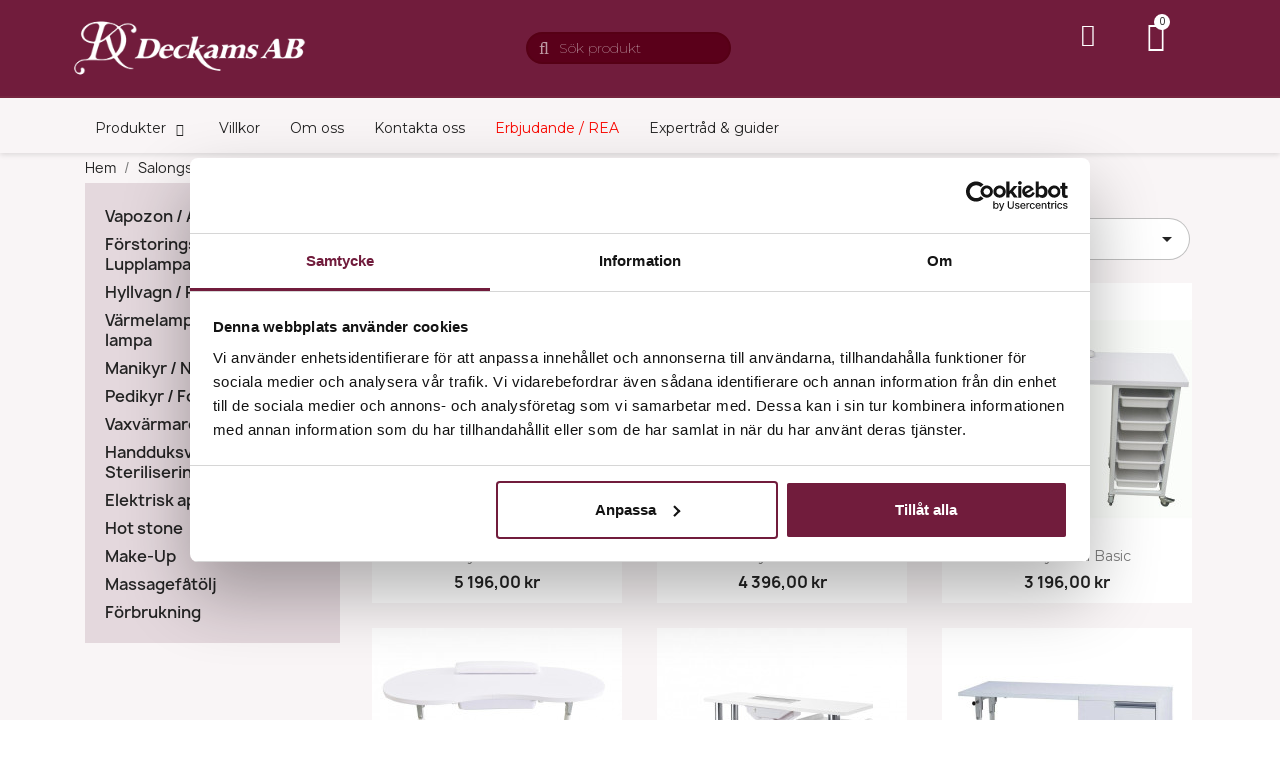

--- FILE ---
content_type: text/html; charset=utf-8
request_url: https://www.deckams.se/produkter/salongsutrustning/manikyr-naglar?tm=startsida%3Ftm%3Dstartsida
body_size: 21156
content:
<!doctype html>
<html lang="sv-SE">

  <head>
    
      
  
  <meta charset="utf-8">


  <meta http-equiv="x-ua-compatible" content="ie=edge">



  <title>Manikyrbord, nagelvård, manikyr naglar, UV lampa</title>
  
  <!-- Google Tag Manager -->
<script>(function(w,d,s,l,i){w[l]=w[l]||[];w[l].push({'gtm.start':
new Date().getTime(),event:'gtm.js'});var f=d.getElementsByTagName(s)[0],
j=d.createElement(s),dl=l!='dataLayer'?'&l='+l:'';j.async=true;j.src=
'https://www.googletagmanager.com/gtm.js?id='+i+dl;f.parentNode.insertBefore(j,f);
})(window,document,'script','dataLayer','GTM-PWDCP89K');</script>
<!-- End Google Tag Manager -->

  
  
    
  
  <meta name="description" content="Manikyrbord, UV lampor, UV LED nageltork, manikyrutrustning, nagelvård. Utmärkta produkter till lösnaglar, gele-naglar, manikyr och handvård av bra kvalitet till bra pris!">
  <meta name="keywords" content="Manikyr, Naglar, UV-lampa, Nagelvård">
        <link rel="canonical" href="https://www.deckams.se/produkter/salongsutrustning/manikyr-naglar">
    
      
  
  
    <script type="application/ld+json">
  {
    "@context": "https://schema.org",
    "@type": "Organization",
    "name" : "Deckams AB",
    "url" : "https://www.deckams.se/"
         ,"logo": {
        "@type": "ImageObject",
        "url":"https://www.deckams.se/img/logo-1669718393.jpg"
      }
      }
</script>

<script type="application/ld+json">
  {
    "@context": "https://schema.org",
    "@type": "WebPage",
    "isPartOf": {
      "@type": "WebSite",
      "url":  "https://www.deckams.se/",
      "name": "Deckams AB"
    },
    "name": "Manikyrbord, nagelvård, manikyr naglar, UV lampa",
    "url":  "https://www.deckams.se/produkter/salongsutrustning/manikyr-naglar?tm=startsida%3Ftm%3Dstartsida"
  }
</script>


  <script type="application/ld+json">
    {
      "@context": "https://schema.org",
      "@type": "BreadcrumbList",
      "itemListElement": [
                  {
            "@type": "ListItem",
            "position": 1,
            "name": "Hem",
            "item": "https://www.deckams.se/"
          },                  {
            "@type": "ListItem",
            "position": 2,
            "name": "Salongsutrustning",
            "item": "https://www.deckams.se/produkter/salongsutrustning"
          },                  {
            "@type": "ListItem",
            "position": 3,
            "name": "Manikyr / Naglar",
            "item": "https://www.deckams.se/produkter/salongsutrustning/manikyr-naglar"
          }              ]
    }
  </script>
  
  
  
  <script type="application/ld+json">
  {
    "@context": "https://schema.org",
    "@type": "ItemList",
    "itemListElement": [
          {
        "@type": "ListItem",
        "position": 1,
        "name": "Manikyrbord dubbel",
        "url": "https://www.deckams.se/shop/product/manikyrbord-dubbel"
      },          {
        "@type": "ListItem",
        "position": 2,
        "name": "Manikyrbord enkel",
        "url": "https://www.deckams.se/shop/product/manikyrbord-enkel"
      },          {
        "@type": "ListItem",
        "position": 3,
        "name": "Manikyrbord basic",
        "url": "https://www.deckams.se/shop/product/manikyrbord-basic"
      },          {
        "@type": "ListItem",
        "position": 4,
        "name": "Manikyrbord bärbart med låda",
        "url": "https://www.deckams.se/shop/product/manikyrbord-barbart-med-lada"
      },          {
        "@type": "ListItem",
        "position": 5,
        "name": "Manikyrbord stilig enkel",
        "url": "https://www.deckams.se/shop/product/manikyrbord-stilig-enkel"
      },          {
        "@type": "ListItem",
        "position": 6,
        "name": "Hopfällbart manikyrbord",
        "url": "https://www.deckams.se/shop/product/hopfallbart-manikyrbord"
      },          {
        "@type": "ListItem",
        "position": 7,
        "name": "Manikyrbord 011B",
        "url": "https://www.deckams.se/shop/product/manikyrbord-011b"
      },          {
        "@type": "ListItem",
        "position": 8,
        "name": "Manikyrbord 310 vit",
        "url": "https://www.deckams.se/shop/product/manikyrbord-310-vit"
      },          {
        "@type": "ListItem",
        "position": 9,
        "name": "Manikyrbord 312 vit",
        "url": "https://www.deckams.se/shop/product/manikyrbord-312-vit"
      },          {
        "@type": "ListItem",
        "position": 10,
        "name": "Manikyrbord 314 vit",
        "url": "https://www.deckams.se/shop/product/manikyrbord-314-vit"
      },          {
        "@type": "ListItem",
        "position": 11,
        "name": "Manikyr/kosmetikbord - 3311G",
        "url": "https://www.deckams.se/shop/product/manikytkosmetikbord-3311g"
      },          {
        "@type": "ListItem",
        "position": 12,
        "name": "Maniktyrbord - 04-SL silver",
        "url": "https://www.deckams.se/shop/product/maniktyrbord-04-sl-svart"
      },          {
        "@type": "ListItem",
        "position": 13,
        "name": "Maniktyrbord - 04-SL guld",
        "url": "https://www.deckams.se/shop/product/maniktyrbord-04-gl-guld"
      },          {
        "@type": "ListItem",
        "position": 14,
        "name": "Maniktyrbord - 04-BL svart",
        "url": "https://www.deckams.se/shop/product/maniktyrbord-04-bl-svart"
      },          {
        "@type": "ListItem",
        "position": 15,
        "name": "Manikyrbord - 05-BL med utsug",
        "url": "https://www.deckams.se/shop/product/manikyrbord-05-bl-med-utsug"
      },          {
        "@type": "ListItem",
        "position": 16,
        "name": "Manikyrbord - MOMO 05-BL",
        "url": "https://www.deckams.se/shop/product/manikyrbord-momo-05-bl"
      },          {
        "@type": "ListItem",
        "position": 17,
        "name": "Manikyrbord - MOMO 05-SL",
        "url": "https://www.deckams.se/shop/product/manikyrbord-momo-05-sl"
      },          {
        "@type": "ListItem",
        "position": 18,
        "name": "Nageltork UV LED avancerad",
        "url": "https://www.deckams.se/shop/product/nageltork-uv-led-avancerad"
      },          {
        "@type": "ListItem",
        "position": 19,
        "name": "Dammuppsamlare naglar bärbar",
        "url": "https://www.deckams.se/shop/product/dammuppsamlare-naglar-barbar"
      },          {
        "@type": "ListItem",
        "position": 20,
        "name": "Nageltork UV LED enkel",
        "url": "https://www.deckams.se/shop/product/nageltork-uv-led-enkel"
      },          {
        "@type": "ListItem",
        "position": 21,
        "name": "Förstoringslampa – Lupplampa LED Scale, bordsmodell med 5 dioptrier",
        "url": "https://www.deckams.se/shop/product/lupplampa-forstoringslampa"
      },          {
        "@type": "ListItem",
        "position": 22,
        "name": "Nageltork UV lampa",
        "url": "https://www.deckams.se/shop/product/nageltork-uv-lampa"
      },          {
        "@type": "ListItem",
        "position": 23,
        "name": "Manikyrbord elegant dubbel",
        "url": "https://www.deckams.se/shop/product/manikyrbord-elegant-dubbel"
      },          {
        "@type": "ListItem",
        "position": 24,
        "name": "Manikyrstol",
        "url": "https://www.deckams.se/shop/product/manikyrstol"
      },          {
        "@type": "ListItem",
        "position": 25,
        "name": "Förvaringshylla nagellack 2-pack",
        "url": "https://www.deckams.se/shop/product/forvaringshylla-nagellack-2-pack"
      },          {
        "@type": "ListItem",
        "position": 26,
        "name": "UV DUAL led-lampa",
        "url": "https://www.deckams.se/shop/product/uv-dual-led-lampa"
      },          {
        "@type": "ListItem",
        "position": 27,
        "name": "Manikyrlampa LED",
        "url": "https://www.deckams.se/shop/product/manikyrlampa-led"
      },          {
        "@type": "ListItem",
        "position": 28,
        "name": "Manikyrlampa Glow Arch II - guld",
        "url": "https://www.deckams.se/shop/product/manikyrlampa-glow-arch-ii-guld"
      },          {
        "@type": "ListItem",
        "position": 29,
        "name": "Manikyrlampa - Glow ProLux",
        "url": "https://www.deckams.se/shop/product/manikyrlampa-glow-prolux"
      },          {
        "@type": "ListItem",
        "position": 30,
        "name": "Bordslampa PiX 314 - vit",
        "url": "https://www.deckams.se/shop/product/bordslampa-pix-314"
      },          {
        "@type": "ListItem",
        "position": 31,
        "name": "Bordslampa PiX 314 - svart",
        "url": "https://www.deckams.se/shop/product/bordslampa-pix-314-svart"
      },          {
        "@type": "ListItem",
        "position": 32,
        "name": "Manikyrpall - MOMO 6-M vit/guld",
        "url": "https://www.deckams.se/shop/product/manikyrpall-momo-6-vit-guld"
      },          {
        "@type": "ListItem",
        "position": 33,
        "name": "Manikyrpall - MOMO 6-M rosa",
        "url": "https://www.deckams.se/shop/product/manikyrpall-momo-6-m-rosa"
      },          {
        "@type": "ListItem",
        "position": 34,
        "name": "Manikyrpall - MOMO 6-M vit",
        "url": "https://www.deckams.se/shop/product/manikyrpall-momo-6-m-vit"
      },          {
        "@type": "ListItem",
        "position": 35,
        "name": "Manikyrpall - MOMO 6-M svart",
        "url": "https://www.deckams.se/shop/product/manikyrpall-momo-6-m-svart"
      },          {
        "@type": "ListItem",
        "position": 36,
        "name": "Manikyrbord - L03",
        "url": "https://www.deckams.se/shop/product/manikyrbord-l03"
      },          {
        "@type": "ListItem",
        "position": 37,
        "name": "Manikyrbord - L02",
        "url": "https://www.deckams.se/shop/product/manikyrbord-l02"
      },          {
        "@type": "ListItem",
        "position": 38,
        "name": "Manikyrbord - MOMO L01",
        "url": "https://www.deckams.se/shop/product/manikyrbord-momo-l01"
      }        ]
  }
</script>

  
  
    
  

  
    <meta property="og:title" content="Manikyrbord, nagelvård, manikyr naglar, UV lampa" />
    <meta property="og:description" content="Manikyrbord, UV lampor, UV LED nageltork, manikyrutrustning, nagelvård. Utmärkta produkter till lösnaglar, gele-naglar, manikyr och handvård av bra kvalitet till bra pris!" />
    <meta property="og:url" content="https://www.deckams.se/produkter/salongsutrustning/manikyr-naglar?tm=startsida%3Ftm%3Dstartsida" />
    <meta property="og:site_name" content="Deckams AB" />
    <meta property="og:type" content="website" />    



  <meta name="viewport" content="width=device-width, initial-scale=1">



  <link rel="icon" type="image/vnd.microsoft.icon" href="https://www.deckams.se/img/favicon.ico?1696931635">
  <link rel="shortcut icon" type="image/x-icon" href="https://www.deckams.se/img/favicon.ico?1696931635">



  



  	

  <script type="text/javascript">
        var klarnapayment = {"precision":2,"interoperability":{"locale":"sv-SE","environment":"production","clientId":"klarna_live_client_NDdOKUpVSTlTdjZVbCVqOHFnJEJ2IXJERnZFam5HRmwsZTM5ZjQ4NWItOWY2Yi00ZjBmLTk1ZWQtMzUzMzU2MWY1ZjFmLDEsQlBYY0czcm1jL0Z3aGRtUTNIZmFCZjRoU0ttZ05Oa3ZVNnZyYktzcG92UT0"},"interoperabilityUrl":"https:\/\/www.deckams.se\/module\/klarnapayment\/interoperability"};
        var mmp = {"cookies":{"functions":[],"sections":{"functional":{"onloadStatus":1,"functions":[],"names":["DmCookiesFunctional"]},"analytical":{"onloadStatus":1,"functions":[],"names":["DmCookiesAnalytics"]},"advertisement":{"onloadStatus":1,"functions":[],"names":["DmCookiesMarketing"]}}}};
        var prestashop = {"cart":{"products":[],"totals":{"total":{"type":"total","label":"Totalt:","amount":0,"value":"0,00\u00a0kr"},"total_including_tax":{"type":"total","label":"Summa (inkl. moms)","amount":0,"value":"0,00\u00a0kr"},"total_excluding_tax":{"type":"total","label":"Totalt (exkl. moms)","amount":0,"value":"0,00\u00a0kr"}},"subtotals":{"products":{"type":"products","label":"Delsumma","amount":0,"value":"0,00\u00a0kr"},"discounts":null,"shipping":{"type":"shipping","label":"Leverans","amount":0,"value":""},"tax":null},"products_count":0,"summary_string":"0 objekt","vouchers":{"allowed":1,"added":[]},"discounts":[],"minimalPurchase":0,"minimalPurchaseRequired":""},"currency":{"id":1,"name":"Svensk krona","iso_code":"SEK","iso_code_num":"752","sign":"kr"},"customer":{"lastname":null,"firstname":null,"email":null,"birthday":null,"newsletter":null,"newsletter_date_add":null,"optin":null,"website":null,"company":null,"siret":null,"ape":null,"is_logged":false,"gender":{"type":null,"name":null},"addresses":[]},"language":{"name":"Svenska (Swedish)","iso_code":"sv","locale":"sv-SE","language_code":"sv-se","is_rtl":0,"date_format_lite":"Y-m-d","date_format_full":"Y-m-d H:i:s","id":1},"page":{"title":"","canonical":"https:\/\/www.deckams.se\/produkter\/salongsutrustning\/manikyr-naglar","meta":{"title":"Manikyrbord, nagelv\u00e5rd, manikyr naglar, UV lampa","description":"Manikyrbord, UV lampor, UV LED nageltork, manikyrutrustning, nagelv\u00e5rd. Utm\u00e4rkta produkter till l\u00f6snaglar, gele-naglar, manikyr och handv\u00e5rd av bra kvalitet till bra pris!","keywords":"Manikyr, Naglar, UV-lampa, Nagelv\u00e5rd","robots":"index"},"page_name":"category","body_classes":{"lang-sv":true,"lang-rtl":false,"country-SE":true,"currency-SEK":true,"layout-left-column":true,"page-category":true,"tax-display-enabled":true,"page-customer-account":false,"category-id-28":true,"category-Manikyr \/ Naglar":true,"category-id-parent-23":true,"category-depth-level-3":true},"admin_notifications":[],"password-policy":{"feedbacks":{"0":"Very weak","1":"Weak","2":"genomsnittlig","3":"Strong","4":"Very strong","Straight rows of keys are easy to guess":"Straight rows of keys are easy to guess","Short keyboard patterns are easy to guess":"Short keyboard patterns are easy to guess","Use a longer keyboard pattern with more turns":"Use a longer keyboard pattern with more turns","Repeats like \"aaa\" are easy to guess":"Repeats like \"aaa\" are easy to guess","Repeats like \"abcabcabc\" are only slightly harder to guess than \"abc\"":"Repeats like \"abcabcabc\" are only slightly harder to guess than \"abc\"","Sequences like abc or 6543 are easy to guess":"Sequences like \"abc\" or \"6543\" are easy to guess","Recent years are easy to guess":"Recent years are easy to guess","Dates are often easy to guess":"Dates are often easy to guess","This is a top-10 common password":"This is a top-10 common password","This is a top-100 common password":"This is a top-100 common password","This is a very common password":"This is a very common password","This is similar to a commonly used password":"This is similar to a commonly used password","A word by itself is easy to guess":"A word by itself is easy to guess","Names and surnames by themselves are easy to guess":"Names and surnames by themselves are easy to guess","Common names and surnames are easy to guess":"Common names and surnames are easy to guess","Use a few words, avoid common phrases":"Use a few words, avoid common phrases","No need for symbols, digits, or uppercase letters":"No need for symbols, digits, or uppercase letters","Avoid repeated words and characters":"Avoid repeated words and characters","Avoid sequences":"Avoid sequences","Avoid recent years":"Avoid recent years","Avoid years that are associated with you":"Avoid years that are associated with you","Avoid dates and years that are associated with you":"Avoid dates and years that are associated with you","Capitalization doesn't help very much":"Capitalization doesn't help very much","All-uppercase is almost as easy to guess as all-lowercase":"All-uppercase is almost as easy to guess as all-lowercase","Reversed words aren't much harder to guess":"Reversed words aren't much harder to guess","Predictable substitutions like '@' instead of 'a' don't help very much":"Predictable substitutions like \"@\" instead of \"a\" don't help very much","Add another word or two. Uncommon words are better.":"Add another word or two. Uncommon words are better."}}},"shop":{"name":"Deckams AB","logo":"https:\/\/www.deckams.se\/img\/logo-1669718393.jpg","stores_icon":"https:\/\/www.deckams.se\/img\/logo_stores.png","favicon":"https:\/\/www.deckams.se\/img\/favicon.ico"},"core_js_public_path":"\/themes\/","urls":{"base_url":"https:\/\/www.deckams.se\/","current_url":"https:\/\/www.deckams.se\/produkter\/salongsutrustning\/manikyr-naglar?tm=startsida%3Ftm%3Dstartsida","shop_domain_url":"https:\/\/www.deckams.se","img_ps_url":"https:\/\/www.deckams.se\/img\/","img_cat_url":"https:\/\/www.deckams.se\/img\/c\/","img_lang_url":"https:\/\/www.deckams.se\/img\/l\/","img_prod_url":"https:\/\/www.deckams.se\/img\/p\/","img_manu_url":"https:\/\/www.deckams.se\/img\/m\/","img_sup_url":"https:\/\/www.deckams.se\/img\/su\/","img_ship_url":"https:\/\/www.deckams.se\/img\/s\/","img_store_url":"https:\/\/www.deckams.se\/img\/st\/","img_col_url":"https:\/\/www.deckams.se\/img\/co\/","img_url":"https:\/\/www.deckams.se\/themes\/deckams\/assets\/img\/","css_url":"https:\/\/www.deckams.se\/themes\/deckams\/assets\/css\/","js_url":"https:\/\/www.deckams.se\/themes\/deckams\/assets\/js\/","pic_url":"https:\/\/www.deckams.se\/upload\/","theme_assets":"https:\/\/www.deckams.se\/themes\/deckams\/assets\/","pages":{"address":"https:\/\/www.deckams.se\/adress","addresses":"https:\/\/www.deckams.se\/adresser","authentication":"https:\/\/www.deckams.se\/inloggning","manufacturer":"https:\/\/www.deckams.se\/varum\u00e4rken","cart":"https:\/\/www.deckams.se\/varukorg","category":"https:\/\/www.deckams.se\/index.php?controller=category","cms":"https:\/\/www.deckams.se\/index.php?controller=cms","contact":"https:\/\/www.deckams.se\/kontakta-oss-2","discount":"https:\/\/www.deckams.se\/rabatt","guest_tracking":"https:\/\/www.deckams.se\/gastsparning","history":"https:\/\/www.deckams.se\/bestallningshistorik","identity":"https:\/\/www.deckams.se\/identitet","index":"https:\/\/www.deckams.se\/","my_account":"https:\/\/www.deckams.se\/mitt-konto","order_confirmation":"https:\/\/www.deckams.se\/bestallningsbekraftelse","order_detail":"https:\/\/www.deckams.se\/index.php?controller=order-detail","order_follow":"https:\/\/www.deckams.se\/folj-bestallning","order":"https:\/\/www.deckams.se\/bestallning","order_return":"https:\/\/www.deckams.se\/index.php?controller=order-return","order_slip":"https:\/\/www.deckams.se\/kreditering","pagenotfound":"https:\/\/www.deckams.se\/sidan-hittades-inte","password":"https:\/\/www.deckams.se\/aterst\u00e4llning-av-losenord","pdf_invoice":"https:\/\/www.deckams.se\/index.php?controller=pdf-invoice","pdf_order_return":"https:\/\/www.deckams.se\/index.php?controller=pdf-order-return","pdf_order_slip":"https:\/\/www.deckams.se\/index.php?controller=pdf-order-slip","prices_drop":"https:\/\/www.deckams.se\/prissankning","product":"https:\/\/www.deckams.se\/index.php?controller=product","registration":"https:\/\/www.deckams.se\/index.php?controller=registration","search":"https:\/\/www.deckams.se\/sok","sitemap":"https:\/\/www.deckams.se\/sitemap","stores":"https:\/\/www.deckams.se\/butiker","supplier":"https:\/\/www.deckams.se\/leverantor","brands":"https:\/\/www.deckams.se\/varum\u00e4rken","register":"https:\/\/www.deckams.se\/index.php?controller=registration","order_login":"https:\/\/www.deckams.se\/bestallning?login=1"},"alternative_langs":[],"actions":{"logout":"https:\/\/www.deckams.se\/?mylogout="},"no_picture_image":{"bySize":{"small_default":{"url":"https:\/\/www.deckams.se\/img\/p\/sv-default-small_default.jpg","width":98,"height":98},"cart_default":{"url":"https:\/\/www.deckams.se\/img\/p\/sv-default-cart_default.jpg","width":125,"height":125},"home_default":{"url":"https:\/\/www.deckams.se\/img\/p\/sv-default-home_default.jpg","width":250,"height":250},"medium_default":{"url":"https:\/\/www.deckams.se\/img\/p\/sv-default-medium_default.jpg","width":452,"height":452},"large_default":{"url":"https:\/\/www.deckams.se\/img\/p\/sv-default-large_default.jpg","width":800,"height":800}},"small":{"url":"https:\/\/www.deckams.se\/img\/p\/sv-default-small_default.jpg","width":98,"height":98},"medium":{"url":"https:\/\/www.deckams.se\/img\/p\/sv-default-home_default.jpg","width":250,"height":250},"large":{"url":"https:\/\/www.deckams.se\/img\/p\/sv-default-large_default.jpg","width":800,"height":800},"legend":""}},"configuration":{"display_taxes_label":true,"display_prices_tax_incl":false,"is_catalog":false,"show_prices":true,"opt_in":{"partner":false},"quantity_discount":{"type":"discount","label":"M\u00e4ngdrabatt"},"voucher_enabled":1,"return_enabled":0},"field_required":[],"breadcrumb":{"links":[{"title":"Hem","url":"https:\/\/www.deckams.se\/"},{"title":"Salongsutrustning","url":"https:\/\/www.deckams.se\/produkter\/salongsutrustning"},{"title":"Manikyr \/ Naglar","url":"https:\/\/www.deckams.se\/produkter\/salongsutrustning\/manikyr-naglar"}],"count":3},"link":{"protocol_link":"https:\/\/","protocol_content":"https:\/\/"},"time":1762146646,"static_token":"6b402e1c63376081c0ef0be27f42f367","token":"92e08efe8bdde5971e04a32ba65d1153","debug":false};
        var psemailsubscription_subscription = "https:\/\/www.deckams.se\/module\/ps_emailsubscription\/subscription";
        var psr_icon_color = "#F19D76";
      </script>
		<link rel="stylesheet" href="https://www.deckams.se/themes/deckams/assets/css/theme.css" media="all">
		<link rel="stylesheet" href="https://www.deckams.se/modules/blockreassurance/views/dist/front.css" media="all">
		<link rel="stylesheet" href="https://www.deckams.se/modules/ps_searchbar/ps_searchbar.css" media="all">
		<link rel="stylesheet" href="https://www.deckams.se/modules/ps_facetedsearch/views/dist/front.css" media="all">
		<link rel="stylesheet" href="/modules/creativeelements/views/css/frontend.min.css?v=2.5.9" media="all">
		<link rel="stylesheet" href="/modules/creativeelements/views/css/ce/1170101.css?v=1756898328" media="all">
		<link rel="stylesheet" href="/modules/creativeelements/views/css/ce/2170101.css?v=1759147264" media="all">
		<link rel="stylesheet" href="https://fonts.googleapis.com/css?family=Montserrat:100,100italic,200,200italic,300,300italic,400,400italic,500,500italic,600,600italic,700,700italic,800,800italic,900,900italic%7CPoppins:100,100italic,200,200italic,300,300italic,400,400italic,500,500italic,600,600italic,700,700italic,800,800italic,900,900italic&amp;display=swap" media="all">
		<link rel="stylesheet" href="/modules/creativeelements/views/lib/font-awesome/css/font-awesome.min.css?v=4.7-swap" media="all">
		<link rel="stylesheet" href="/modules/creativeelements/views/lib/animations/animations.min.css?v=2.5.9" media="all">
		<link rel="stylesheet" href="/modules/creativeelements/views/lib/ceicons/ceicons.min.css?v=2.5.9" media="all">
		<link rel="stylesheet" href="/modules/creativeelements/views/css/ce/1-global.css?v=1686773178" media="all">
		<link rel="stylesheet" href="https://www.deckams.se/modules/prestablog/views/css/grid-and-slides-module.css" media="all">
		<link rel="stylesheet" href="https://www.deckams.se/modules/prestablog/views/css/blog1.css" media="all">
		<link rel="stylesheet" href="https://www.deckams.se/modules/productcomments/views/css/productcomments.css" media="all">
		<link rel="stylesheet" href="https://www.deckams.se/modules/g_megamenu/views/css/admin/font-awesome.min.css" media="all">
		<link rel="stylesheet" href="https://www.deckams.se/modules/g_megamenu/views/css/front/menu.css" media="all">
		<link rel="stylesheet" href="https://www.deckams.se/modules/g_megamenu/views/css/front/menucss/displayTop1.css" media="all">
		<link rel="stylesheet" href="https://www.deckams.se/modules/g_megamenu/views/css/front/menucss/displayTop2.css" media="all">
		<link rel="stylesheet" href="https://www.deckams.se/modules/g_megamenu/views/css/front/menucss/displayTop3.css" media="all">
		<link rel="stylesheet" href="https://www.deckams.se/js/jquery/ui/themes/base/minified/jquery-ui.min.css" media="all">
		<link rel="stylesheet" href="https://www.deckams.se/js/jquery/ui/themes/base/minified/jquery.ui.theme.min.css" media="all">
		<link rel="stylesheet" href="https://www.deckams.se/modules/wkcustompayment/views/css/bannerslider.css" media="all">
		<link rel="stylesheet" href="https://www.deckams.se/modules/ps_imageslider/css/homeslider.css" media="all">
	
	


	<script>
			var ceFrontendConfig = {"environmentMode":{"edit":false,"wpPreview":false},"is_rtl":false,"breakpoints":{"xs":0,"sm":480,"md":768,"lg":1025,"xl":1440,"xxl":1600},"version":"2.5.9","urls":{"assets":"\/modules\/creativeelements\/views\/"},"productQuickView":0,"settings":{"page":[],"general":{"elementor_global_image_lightbox":"1","elementor_enable_lightbox_in_editor":"yes"}},"post":{"id":"28040101","title":"Manikyr \/ Naglar","excerpt":""}};
		</script>
        <link rel="preload" href="/modules/creativeelements/views/lib/ceicons/fonts/ceicons.woff2?fj664s"
            as="font" type="font/woff2" crossorigin>
                <link rel="preload" href="/modules/creativeelements/views/lib/font-awesome/fonts/fontawesome-webfont.woff2?v=4.7.0"
            as="font" type="font/woff2" crossorigin>
        <!--CE-JS-->


    <script async src="https://www.googletagmanager.com/gtag/js?id=G-YEB0MXPP9V"></script>
  <script>
    window.dataLayer = window.dataLayer || [];
    function gtag(){dataLayer.push(arguments);}
    gtag('js', new Date());
    gtag(
      'config',
      'G-YEB0MXPP9V',
      {
        'debug_mode':false
                              }
    );
  </script>

 <script type="text/javascript">
          document.addEventListener('DOMContentLoaded', function() {
        $('article[data-id-product="1156"] a.quick-view').on(
                "click",
                function() {
                    gtag("event", "select_item", {"send_to":"G-YEB0MXPP9V","items":{"item_id":1156,"item_name":"Oljevärmare - Mörkbrun 300ml","quantity":1,"price":950,"currency":"SEK","index":0,"item_brand":"","item_category":"hem","item_list_id":"category","item_variant":""}})
                });$('article[data-id-product="1181"] a.quick-view').on(
                "click",
                function() {
                    gtag("event", "select_item", {"send_to":"G-YEB0MXPP9V","items":{"item_id":1181,"item_name":"Stol QS-06 rosa","quantity":1,"price":1575,"currency":"SEK","index":1,"item_brand":"","item_category":"hem","item_list_id":"category","item_variant":""}})
                });$('article[data-id-product="1201"] a.quick-view').on(
                "click",
                function() {
                    gtag("event", "select_item", {"send_to":"G-YEB0MXPP9V","items":{"item_id":1201,"item_name":"Frisörspegel - INIK","quantity":1,"price":5875,"currency":"SEK","index":2,"item_brand":"","item_category":"hem","item_list_id":"category","item_variant":""}})
                });$('article[data-id-product="1327"] a.quick-view').on(
                "click",
                function() {
                    gtag("event", "select_item", {"send_to":"G-YEB0MXPP9V","items":{"item_id":1327,"item_name":"Vit sadelstol inline\/frisörhjul","quantity":1,"price":1795,"currency":"SEK","index":3,"item_brand":"","item_category":"sadelstol","item_list_id":"category","item_variant":""}})
                });
      });
    </script>
<script
        defer
        data-environment='production'
        src='https://js.klarna.com/web-sdk/v1/klarna.js'
        data-client-instance-name="klarnapaymentsdkscript"
></script>

<meta name="mergado-cart-data" style="display: none;" data-mscd='[]' data-mscd-cart-id='' data-morder-url='https://www.deckams.se/bestallning' data-mcoupons="" data-products-with-vat="[]" data-products-without-vat="[]">



    
  </head>

  <body id="category" class="lang-sv country-se currency-sek layout-left-column page-category tax-display-enabled category-id-28 category-manikyr-naglar category-id-parent-23 category-depth-level-3 elementor-page elementor-page-28040101">
  <!-- Google Tag Manager (noscript) -->
<noscript><iframe src="https://www.googletagmanager.com/ns.html?id=GTM-PWDCP89K"
height="0" width="0" style="display:none;visibility:hidden"></iframe></noscript>
<!-- End Google Tag Manager (noscript) -->

    
      
    

    <main>
      
              

      <header id="header">
        
          	        <div data-elementor-type="header" data-elementor-id="1170101" class="elementor elementor-1170101" data-elementor-settings="[]">
            <div class="elementor-inner">
                <div class="elementor-section-wrap">
                            <section class="elementor-element elementor-element-50c84743 elementor-section-boxed elementor-section-height-default elementor-section-height-default elementor-section elementor-top-section" data-id="50c84743" data-element_type="section" data-settings="{&quot;background_background&quot;:&quot;classic&quot;,&quot;sticky&quot;:&quot;top&quot;,&quot;sticky_effects_offset&quot;:1,&quot;sticky_on&quot;:[&quot;desktop&quot;,&quot;tablet&quot;,&quot;mobile&quot;],&quot;sticky_offset&quot;:0}">
                            <div class="elementor-container elementor-column-gap-default">
                            <div class="elementor-row">
                <div class="elementor-element elementor-element-018cda0 elementor-hidden-desktop elementor-column elementor-col-25 elementor-top-column" data-id="018cda0" data-element_type="column">
            <div class="elementor-column-wrap elementor-element-populated">
                <div class="elementor-widget-wrap">
                <div class="elementor-element elementor-element-41354d0 elementor-widget elementor-widget-html" data-id="41354d0" data-element_type="widget" data-widget_type="html.default">
                <div class="elementor-widget-container">
        <div class="mobile-toggle"></div>        </div>
                </div>
                        </div>
            </div>
        </div>
                <div class="elementor-element elementor-element-18af0605 mobile-header-def elementor-column elementor-col-25 elementor-top-column" data-id="18af0605" data-element_type="column">
            <div class="elementor-column-wrap elementor-element-populated">
                <div class="elementor-widget-wrap">
                <div class="elementor-element elementor-element-56e7caf elementor-widget elementor-widget-theme-site-logo elementor-widget-image" data-id="56e7caf" data-element_type="widget" data-widget_type="theme-site-logo.default">
                <div class="elementor-widget-container">
                <div class="elementor-image">
                            <a href="//www.deckams.se/" data-elementor-open-lightbox="">
                    <img src="/img/logo-1669718393.jpg" loading="lazy" alt="">                    </a>
                                </div>
                </div>
                </div>
                        </div>
            </div>
        </div>
                <div class="elementor-element elementor-element-b5d4237 elementor-column elementor-col-25 elementor-top-column" data-id="b5d4237" data-element_type="column">
            <div class="elementor-column-wrap elementor-element-populated">
                <div class="elementor-widget-wrap">
                <div class="elementor-element elementor-element-f01a480 elementor-search--skin-minimal elementor-hidden-phone elementor-hidden-tablet elementor-widget elementor-widget-ajax-search" data-id="f01a480" data-element_type="widget" data-settings="{&quot;skin&quot;:&quot;minimal&quot;,&quot;list_limit&quot;:5,&quot;show_image&quot;:&quot;yes&quot;,&quot;show_category&quot;:&quot;yes&quot;}" data-widget_type="ajax-search.default">
                <div class="elementor-widget-container">
                <form class="elementor-search" role="search"
            action="https://www.deckams.se/sok" method="get">
                            <div class="elementor-search__container">
                            <div class="elementor-search__icon">
                    <i class="fa fa-search" aria-hidden="true"></i>
                    <span class="elementor-screen-only">Search</span>
                </div>
                            <input placeholder="Sök produkt" class="elementor-search__input" type="search" name="s" value="">
                <div class="elementor-search__icon elementor-search__clear"><i class="ceicon-close"></i></div>
                        </div>
        </form>
                </div>
                </div>
                <div class="elementor-element elementor-element-aa63065 elementor-hidden-desktop elementor-hidden-tablet elementor-hidden-phone elementor-widget elementor-widget-html" data-id="aa63065" data-element_type="widget" data-widget_type="html.default">
                <div class="elementor-widget-container">
        <!-- TrustBox script --> <script type="text/javascript" src="//widget.trustpilot.com/bootstrap/v5/tp.widget.bootstrap.min.js" async></script> <!-- End TrustBox script -->        </div>
                </div>
                <div class="elementor-element elementor-element-07fac23 elementor-search--skin-topbar elementor-hidden-desktop elementor-widget elementor-widget-ajax-search" data-id="07fac23" data-element_type="widget" data-settings="{&quot;skin&quot;:&quot;topbar&quot;,&quot;list_limit&quot;:5,&quot;show_image&quot;:&quot;yes&quot;,&quot;show_category&quot;:&quot;yes&quot;}" data-widget_type="ajax-search.default">
                <div class="elementor-widget-container">
                <form class="elementor-search" role="search"
            action="https://www.deckams.se/sok" method="get">
                            <div class="elementor-search__toggle">
                <i class="fa fa-search" aria-hidden="true"></i>
                <span class="elementor-screen-only">Search</span>
            </div>
                    <div class="elementor-search__container">
                            <div class="elementor-search__label">Vad söker du?</div>
                <div class="elementor-search__input-wrapper">
                            <input placeholder="Sök bland våra produkter" class="elementor-search__input" type="search" name="s" value="">
                <div class="elementor-search__icon elementor-search__clear"><i class="ceicon-close"></i></div>
                            </div>
                <div class="dialog-lightbox-close-button dialog-close-button">
                    <i class="ceicon-close" aria-hidden="true"></i>
                    <span class="elementor-screen-only">Stäng</span>
                </div>
                        </div>
        </form>
                </div>
                </div>
                        </div>
            </div>
        </div>
                <div class="elementor-element elementor-element-d85367f elementor-column elementor-col-25 elementor-top-column" data-id="d85367f" data-element_type="column">
            <div class="elementor-column-wrap elementor-element-populated">
                <div class="elementor-widget-wrap">
                <div class="elementor-element elementor-element-b4d7606 elementor-nav--align-left elementor-widget__width-auto elementor-widget-mobile__width-auto elementor-widget elementor-widget-sign-in elementor-widget-nav-menu" data-id="b4d7606" data-element_type="widget" data-settings="{&quot;show_submenu_on&quot;:&quot;click&quot;,&quot;layout&quot;:&quot;horizontal&quot;}" data-widget_type="sign-in.default">
                <div class="elementor-widget-container">
                <nav class="elementor-sign-in elementor-nav--main elementor-nav__container elementor-nav--layout-horizontal">        <ul id="usermenu-b4d7606" class="elementor-nav">
                    <li class="menu-item menu-item-type-account menu-item-account-0">
                <a class="elementor-item" href="https://www.deckams.se/mitt-konto">
                                    <i class="ceicon-user-minimal"></i>
                                                                </a>
                            </li>
                </ul>
        </nav>
                </div>
                </div>
                <div class="elementor-element elementor-element-bc7d81c elementor-widget__width-auto elementor-widget-mobile__width-auto elementor-cart--items-indicator-bubble elementor-widget elementor-widget-shopping-cart" data-id="bc7d81c" data-element_type="widget" data-widget_type="shopping-cart.default">
                <div class="elementor-widget-container">
                <div class="elementor-cart__wrapper">
                        <div class="elementor-cart__toggle elementor-button-wrapper">
                <a href="//www.deckams.se/varukorg?action=show" class="elementor-button elementor-size-sm elementor-cart-hidden">
                    <span class="elementor-button-icon" data-counter="0">
                        <i class="ceicon-basket-light" aria-hidden="true"></i>
                        <span class="elementor-screen-only">Cart</span>
                    </span>
                    <span class="elementor-button-text">0,00 kr</span>
                </a>
            </div>
        </div>
                </div>
                </div>
                <div class="elementor-element elementor-element-cd2df6d e-transform elementor-widget elementor-widget-html" data-id="cd2df6d" data-element_type="widget" data-settings="{&quot;_transform_translateX_effect_mobile&quot;:{&quot;unit&quot;:&quot;px&quot;,&quot;size&quot;:0,&quot;sizes&quot;:[]},&quot;_transform_translateY_effect_mobile&quot;:{&quot;unit&quot;:&quot;px&quot;,&quot;size&quot;:10,&quot;sizes&quot;:[]},&quot;_transform_translateX_effect&quot;:{&quot;unit&quot;:&quot;px&quot;,&quot;size&quot;:&quot;&quot;,&quot;sizes&quot;:[]},&quot;_transform_translateX_effect_tablet&quot;:{&quot;unit&quot;:&quot;px&quot;,&quot;size&quot;:&quot;&quot;,&quot;sizes&quot;:[]},&quot;_transform_translateY_effect&quot;:{&quot;unit&quot;:&quot;px&quot;,&quot;size&quot;:&quot;&quot;,&quot;sizes&quot;:[]},&quot;_transform_translateY_effect_tablet&quot;:{&quot;unit&quot;:&quot;px&quot;,&quot;size&quot;:&quot;&quot;,&quot;sizes&quot;:[]}}" data-widget_type="html.default">
                <div class="elementor-widget-container">
        <!-- TrustBox widget - Micro Star -->
<div class="trustpilot-widget" data-locale="sv-SE" data-template-id="5419b732fbfb950b10de65e5" data-businessunit-id="667a9d90641b2eb797ec924b" data-style-height="24px" data-style-width="100%" data-theme="dark" data-token="78dd2293-d9a3-419a-95a6-c1c32d270e3f">
  <a href="https://se.trustpilot.com/review/deckams.se" target="_blank" rel="noopener">Trustpilot</a>
</div>
<!-- End TrustBox widget -->        </div>
                </div>
                        </div>
            </div>
        </div>
                        </div>
            </div>
        </section>
                <section class="elementor-element elementor-element-f922ea8 no-mobile elementor-section-boxed elementor-section-height-default elementor-section-height-default elementor-section elementor-top-section" data-id="f922ea8" data-element_type="section" data-settings="{&quot;background_background&quot;:&quot;classic&quot;,&quot;sticky&quot;:&quot;top&quot;,&quot;sticky_effects_offset&quot;:2,&quot;sticky_offset&quot;:80,&quot;sticky_on&quot;:[&quot;desktop&quot;,&quot;tablet&quot;,&quot;mobile&quot;]}">
                            <div class="elementor-container elementor-column-gap-default">
                            <div class="elementor-row">
                <div class="elementor-element elementor-element-1caed20 elementor-column elementor-col-100 elementor-top-column" data-id="1caed20" data-element_type="column">
            <div class="elementor-column-wrap elementor-element-populated">
                <div class="elementor-widget-wrap">
                <div class="elementor-element elementor-element-e8f0a98 e-transform elementor-widget elementor-widget-ps-widget-module" data-id="e8f0a98" data-element_type="widget" data-settings="{&quot;_transform_scale_effect&quot;:{&quot;unit&quot;:&quot;px&quot;,&quot;size&quot;:&quot;&quot;,&quot;sizes&quot;:[]},&quot;_transform_scale_effect_tablet&quot;:{&quot;unit&quot;:&quot;px&quot;,&quot;size&quot;:&quot;&quot;,&quot;sizes&quot;:[]},&quot;_transform_scale_effect_mobile&quot;:{&quot;unit&quot;:&quot;px&quot;,&quot;size&quot;:&quot;&quot;,&quot;sizes&quot;:[]}}" data-widget_type="ps-widget-module.default">
                <div class="elementor-widget-container">
        


<div id="globo-hidden-menu-displayTop-3" class="globo-hidden-menu-clearfix clearfix col-lg-12">
    <input type="hidden" name="url_module_gmenu" value="https://www.deckams.se/module/g_megamenu/gmegamenu"/>
    <input type="hidden" name="gid_menu" value="3&getMenumobile"/>
    <a class="globomenu-responsive-toggle globomenu-responsive-toggle-main globomenu-responsive-toggle-content-align-left"><i class="fa fa-bars"></i></a>

    <ul class="globomenu globomenu-nojs globomenu-main globomenu-horizontal globomenu-transition-fade globomenu-items-align-left  globomenu-sub-indicators       globomenu-trigger-hover globomenu-responsive globomenu-responsive-default globomenu-responsive-collapse">
        <li data-id="184" id="globomenu-item-184" class="globomenu-item  globomenu-item-level-0 globomenu-item-has-children globomenu-has-submenu-drop globomenu-has-submenu-aliexpress "><a class="globomenu-target  globomenu-item-layout-aliexpress " href="//www.deckams.se/"><span class="globomenu-target-title globomenu-target-text">Produkter</span><span class="globomenu-submnretractor"></span></a><ul class="globomenu-submenu globomenu-grid-row globomenu-submenu-aliexpress globomenu-submenu-drop globomenu-submenu-type-aliexpress globomenu-submenu-align-full_width  "><li data-id="185" id="globomenu-item-185" class="globomenu-item  globomenu-tabs globomenu-has-submenu-drop globomenu-tab-layout-left globomenu-tabs-show-default globomenu-column globomenu-column-full "><div class="globomenu-submenu-tabs globomenu-submenu-tabaliexpress globomenu-submenu-align-left"><ul class="globomenu-tab-links globomn-jc-"><li data-tab-index="0" data-id="186" id="globomenu-item-186" class="globomenu-item globomenu-tab globomenu-has-submenu-drop"><a class="globomenu-target  globomenu-target-with-image globomenu-item-layout-image_left " href="https://www.deckams.se/produkter/massagebank"><img class="globomenu-image globomenu-image-size-globomenu-image-size" src="https://www.deckams.se/modules/g_megamenu/image/träbänk.jpg" alt="Massagebänk"/><span class="globomenu-target-title globomenu-target-text">Massagebänk</span><span class="globomenu-submnretractor"></span></a></li><li data-tab-index="1" data-id="188" id="globomenu-item-188" class="globomenu-item globomenu-tab globomenu-has-submenu-drop"><a class="globomenu-target  globomenu-target-with-image globomenu-item-layout-image_left " href="https://www.deckams.se/produkter/behandlingsbaenk"><img class="globomenu-image globomenu-image-size-globomenu-image-size" src="https://www.deckams.se/modules/g_megamenu/image/1100091911GRD.jpg" alt="Behandlingsbänk"/><span class="globomenu-target-title globomenu-target-text">Behandlingsbänk</span><span class="globomenu-submnretractor"></span></a></li><li data-tab-index="2" data-id="191" id="globomenu-item-191" class="globomenu-item globomenu-tab globomenu-has-submenu-drop"><a class="globomenu-target  globomenu-target-with-image globomenu-item-layout-image_left " href="https://www.deckams.se/produkter/bankpapper-britspapper"><img class="globomenu-image globomenu-image-size-globomenu-image-size" src="https://www.deckams.se/modules/g_megamenu/image/papper 2.jpg" alt="Bänkpapper / Britspapper"/><span class="globomenu-target-title globomenu-target-text">Bänkpapper / Britspapper</span><span class="globomenu-submnretractor"></span></a></li><li data-tab-index="3" data-id="193" id="globomenu-item-193" class="globomenu-item globomenu-tab globomenu-has-submenu-drop"><a class="globomenu-target  globomenu-target-with-image globomenu-item-layout-image_left " href="https://www.deckams.se/produkter/salongsutrustning"><img class="globomenu-image globomenu-image-size-globomenu-image-size" src="https://www.deckams.se/modules/g_megamenu/image/FSV001W.jpg" alt="Salongsutrustning"/><span class="globomenu-target-title globomenu-target-text">Salongsutrustning</span><span class="globomenu-submnretractor"></span></a></li><li data-tab-index="4" data-id="197" id="globomenu-item-197" class="globomenu-item globomenu-tab globomenu-has-submenu-drop"><a class="globomenu-target  globomenu-target-with-image globomenu-item-layout-image_left " href="https://www.deckams.se/produkter/frisorutrustning"><img class="globomenu-image globomenu-image-size-globomenu-image-size" src="https://www.deckams.se/modules/g_megamenu/image/FS10021D.jpg" alt="Frisörutrustning"/><span class="globomenu-target-title globomenu-target-text">Frisörutrustning</span><span class="globomenu-submnretractor"></span></a></li><li data-tab-index="5" data-id="200" id="globomenu-item-200" class="globomenu-item globomenu-tab globomenu-has-submenu-drop"><a class="globomenu-target  globomenu-target-with-image globomenu-item-layout-image_left " href="https://www.deckams.se/produkter/tatueringsutrustning"><img class="globomenu-image globomenu-image-size-globomenu-image-size" src="https://www.deckams.se/modules/g_megamenu/image/TS109187A Tatueringsstol 1025 x 1025.jpg" alt="Tatueringsutrustning"/><span class="globomenu-target-title globomenu-target-text">Tatueringsutrustning</span><span class="globomenu-submnretractor"></span></a></li><li data-tab-index="6" data-id="202" id="globomenu-item-202" class="globomenu-item globomenu-tab globomenu-has-submenu-drop"><a class="globomenu-target  globomenu-target-with-image globomenu-item-layout-image_left " href="https://www.deckams.se/produkter/stolar"><img class="globomenu-image globomenu-image-size-globomenu-image-size" src="https://www.deckams.se/modules/g_megamenu/image/SAS4871D.jpg" alt="Stolar"/><span class="globomenu-target-title globomenu-target-text">Stolar</span><span class="globomenu-submnretractor"></span></a></li><li data-tab-index="7" data-id="204" id="globomenu-item-204" class="globomenu-item globomenu-tab globomenu-has-submenu-drop"><a class="globomenu-target  globomenu-target-with-image globomenu-item-layout-image_left " href="https://www.deckams.se/produkter/inredning"><img class="globomenu-image globomenu-image-size-globomenu-image-size" src="https://www.deckams.se/modules/g_megamenu/image/R11561T-D.jpg" alt="Inredning"/><span class="globomenu-target-title globomenu-target-text">Inredning</span><span class="globomenu-submnretractor"></span></a></li><li data-tab-index="8" data-id="206" id="globomenu-item-206" class="globomenu-item globomenu-tab globomenu-has-submenu-drop"><a class="globomenu-target  globomenu-target-with-image globomenu-item-layout-image_left " href="https://www.deckams.se/produkter/forbrukning"><img class="globomenu-image globomenu-image-size-globomenu-image-size" src="https://www.deckams.se/modules/g_megamenu/image/MON50010.jpg" alt="Förbrukning"/><span class="globomenu-target-title globomenu-target-text">Förbrukning</span><span class="globomenu-submnretractor"></span></a></li><li data-tab-index="9" data-id="209" id="globomenu-item-209" class="globomenu-item globomenu-tab globomenu-has-submenu-drop"><a class="globomenu-target  globomenu-target-with-image globomenu-item-layout-image_left " href="https://www.deckams.se/produkter/tillbehor-reservdelar"><img class="globomenu-image globomenu-image-size-globomenu-image-size" src="https://www.deckams.se/modules/g_megamenu/image/KFH10050.jpg" alt="Tillbehör / Reservdelar"/><span class="globomenu-target-title globomenu-target-text">Tillbehör / Reservdelar</span><span class="globomenu-submnretractor"></span></a></li><li data-tab-index="10" data-id="211" id="globomenu-item-211" class="globomenu-item globomenu-tab "><a class="globomenu-target  globomenu-target-with-image globomenu-item-layout-image_left " href="https://www.deckams.se/produkter/erbjudande-rea"><img class="globomenu-image globomenu-image-size-globomenu-image-size" src="https://www.deckams.se/modules/g_megamenu/image/LSP50S.jpg" alt="Erbjudande / REA"/><span class="globomenu-target-title globomenu-target-text">Erbjudande / REA</span><span class="globomenu-submnretractor"></span></a></li></ul><ul class="globomenu-tab-contents"><li data-tab-index="0" class="globomenu-tab-content"><ul class="globomenu-tab-panel"><li data-id="187" id="globomenu-item-187" class="globomenu-item globomenu-products globomenu-item-header globomenu-has-submenu-stack globomenu-column globomenu-column-full"><a href="https://www.deckams.se/produkter/massagebank" class="globomenu-target globomenu-item-layout-text_only"><span class="globomenu-target-title globomenu-target-text">Massagebänk</span></a><ul class="globomenu-submenu globomenu-submenu-type-auto globomenu-submenu-type-stack  gmegamenu-product-full-width "><li class="globomenu-item collections_image_left"><a class="globomenu-target" href="https://www.deckams.se/produkter/massagebank/trabank"><img class="globomenu-image globomenu-image-size-globomenu-image-size" src="https://www.deckams.se/img/c/4.jpg" alt="Träbänk"/><div class="globomenu-single-product"><span class="globomenu-target-title globomenu-target-text">Träbänk</span><span class="globomenu-target-divider">-</span><span class="globomenu-target-title globomenu-target-text"></span></div></a></li><li class="globomenu-item collections_image_left"><a class="globomenu-target" href="https://www.deckams.se/produkter/massagebank/aluminiumbank"><img class="globomenu-image globomenu-image-size-globomenu-image-size" src="https://www.deckams.se/img/c/5.jpg" alt="Aluminiumbänk"/><div class="globomenu-single-product"><span class="globomenu-target-title globomenu-target-text">Aluminiumbänk</span><span class="globomenu-target-divider">-</span><span class="globomenu-target-title globomenu-target-text"></span></div></a></li><li class="globomenu-item collections_image_left"><a class="globomenu-target" href="https://www.deckams.se/produkter/massagebank/elektrisk-massagebank"><img class="globomenu-image globomenu-image-size-globomenu-image-size" src="https://www.deckams.se/img/c/7.jpg" alt="Elektrisk massagebänk"/><div class="globomenu-single-product"><span class="globomenu-target-title globomenu-target-text">Elektrisk massagebänk</span><span class="globomenu-target-divider">-</span><span class="globomenu-target-title globomenu-target-text"></span></div></a></li><li class="globomenu-item collections_image_left"><a class="globomenu-target" href="https://www.deckams.se/produkter/massagebank/energimassagestol-"><img class="globomenu-image globomenu-image-size-globomenu-image-size" src="https://www.deckams.se/img/c/8.jpg" alt="Energimassagestol"/><div class="globomenu-single-product"><span class="globomenu-target-title globomenu-target-text">Energimassagestol</span><span class="globomenu-target-divider">-</span><span class="globomenu-target-title globomenu-target-text"></span></div></a></li><li class="globomenu-item collections_image_left"><a class="globomenu-target" href="https://www.deckams.se/produkter/massagebank/tillbehoer-reservdelar-"><img class="globomenu-image globomenu-image-size-globomenu-image-size" src="https://www.deckams.se/img/c/9.jpg" alt="Tillbehör / Reservdelar"/><div class="globomenu-single-product"><span class="globomenu-target-title globomenu-target-text">Tillbehör / Reservdelar</span><span class="globomenu-target-divider">-</span><span class="globomenu-target-title globomenu-target-text"></span></div></a></li><li class="globomenu-item collections_image_left"><a class="globomenu-target" href="https://www.deckams.se/produkter/massagebank/barbar-massagebank"><img class="globomenu-image globomenu-image-size-globomenu-image-size" src="https://www.deckams.se/img/c/98.jpg" alt="Bärbar massagebänk"/><div class="globomenu-single-product"><span class="globomenu-target-title globomenu-target-text">Bärbar massagebänk</span><span class="globomenu-target-divider">-</span><span class="globomenu-target-title globomenu-target-text"></span></div></a></li></ul></li></ul></li><li data-tab-index="1" class="globomenu-tab-content"><ul class="globomenu-tab-panel"><li data-id="189" id="globomenu-item-189" class="globomenu-item globomenu-products globomenu-item-header globomenu-has-submenu-stack globomenu-column globomenu-column-1-3"><a href="//www.deckams.se/" class="globomenu-target globomenu-item-layout-text_only"><span class="globomenu-target-title globomenu-target-text">Behandlingsbänk</span></a><ul class="globomenu-submenu globomenu-submenu-type-auto globomenu-submenu-type-stack  gmegamenu-product-full-width "><li class="globomenu-item collections_image_left"><a class="globomenu-target" href="https://www.deckams.se/produkter/behandlingsbaenk/spa-skoenhet"><img class="globomenu-image globomenu-image-size-globomenu-image-size" src="https://www.deckams.se/img/c/11.jpg" alt="Spa / Skönhet"/><div class="globomenu-single-product"><span class="globomenu-target-title globomenu-target-text">Spa / Skönhet</span><span class="globomenu-target-divider">-</span><span class="globomenu-target-title globomenu-target-text"></span></div></a></li><li class="globomenu-item collections_image_left"><a class="globomenu-target" href="https://www.deckams.se/produkter/behandlingsbaenk/fotvard-pedikyr"><img class="globomenu-image globomenu-image-size-globomenu-image-size" src="https://www.deckams.se/img/c/12.jpg" alt="Fotvård / Pedikyr"/><div class="globomenu-single-product"><span class="globomenu-target-title globomenu-target-text">Fotvård / Pedikyr</span><span class="globomenu-target-divider">-</span><span class="globomenu-target-title globomenu-target-text"></span></div></a></li><li class="globomenu-item collections_image_left"><a class="globomenu-target" href="https://www.deckams.se/produkter/behandlingsbaenk/fysioterapi-kiropraktik"><img class="globomenu-image globomenu-image-size-globomenu-image-size" src="https://www.deckams.se/img/c/13.jpg" alt="Fysioterapi / Kiropraktik"/><div class="globomenu-single-product"><span class="globomenu-target-title globomenu-target-text">Fysioterapi / Kiropraktik</span><span class="globomenu-target-divider">-</span><span class="globomenu-target-title globomenu-target-text"></span></div></a></li><li class="globomenu-item collections_image_left"><a class="globomenu-target" href="https://www.deckams.se/produkter/behandlingsbaenk/elektrisk-massagebankar"><img class="globomenu-image globomenu-image-size-globomenu-image-size" src="https://www.deckams.se/img/c/14.jpg" alt="Elektrisk massagebänkar"/><div class="globomenu-single-product"><span class="globomenu-target-title globomenu-target-text">Elektrisk massagebänkar</span><span class="globomenu-target-divider">-</span><span class="globomenu-target-title globomenu-target-text"></span></div></a></li></ul></li><li data-id="280" id="globomenu-item-280" class="globomenu-item globomenu-products globomenu-item-header globomenu-has-submenu-stack globomenu-column globomenu-column-1-3"><a href="//www.deckams.se/" class="globomenu-target globomenu-item-layout-text_only"><span class="globomenu-target-title globomenu-target-text"></span></a><ul class="globomenu-submenu globomenu-submenu-type-auto globomenu-submenu-type-stack  gmegamenu-product-full-width "><li class="globomenu-item collections_image_left"><a class="globomenu-target" href="https://www.deckams.se/produkter/behandlingsbaenk/provtagningsstol"><img class="globomenu-image globomenu-image-size-globomenu-image-size" src="https://www.deckams.se/img/c/15.jpg" alt="Provtagningsstol"/><div class="globomenu-single-product"><span class="globomenu-target-title globomenu-target-text">Provtagningsstol</span><span class="globomenu-target-divider">-</span><span class="globomenu-target-title globomenu-target-text"></span></div></a></li><li class="globomenu-item collections_image_left"><a class="globomenu-target" href="https://www.deckams.se/produkter/behandlingsbaenk/head-spa"><img class="globomenu-image globomenu-image-size-globomenu-image-size" src="https://www.deckams.se/img/c/99.jpg" alt="Head Spa"/><div class="globomenu-single-product"><span class="globomenu-target-title globomenu-target-text">Head Spa</span><span class="globomenu-target-divider">-</span><span class="globomenu-target-title globomenu-target-text"></span></div></a></li><li class="globomenu-item collections_image_left"><a class="globomenu-target" href="https://www.deckams.se/produkter/behandlingsbaenk/tatueringsstol-tatueringsbankar"><img class="globomenu-image globomenu-image-size-globomenu-image-size" src="https://www.deckams.se/img/c/16.jpg" alt="Tatueringsstol / Tatueringsbänk"/><div class="globomenu-single-product"><span class="globomenu-target-title globomenu-target-text">Tatueringsstol / Tatueringsbänk</span><span class="globomenu-target-divider">-</span><span class="globomenu-target-title globomenu-target-text"></span></div></a></li><li class="globomenu-item collections_image_left"><a class="globomenu-target" href="https://www.deckams.se/produkter/behandlingsbaenk/tillbehoer-reservdelar"><img class="globomenu-image globomenu-image-size-globomenu-image-size" src="https://www.deckams.se/img/c/17.jpg" alt="Tillbehör / Reservdelar"/><div class="globomenu-single-product"><span class="globomenu-target-title globomenu-target-text">Tillbehör / Reservdelar</span><span class="globomenu-target-divider">-</span><span class="globomenu-target-title globomenu-target-text"></span></div></a></li></ul></li></ul></li><li data-tab-index="2" class="globomenu-tab-content"><ul class="globomenu-tab-panel"><li data-id="192" id="globomenu-item-192" class="globomenu-item globomenu-products globomenu-item-header globomenu-has-submenu-stack globomenu-column globomenu-column-1-2"><a href="//www.deckams.se/" class="globomenu-target globomenu-item-layout-text_only"><span class="globomenu-target-title globomenu-target-text">Bänkpapper ark</span></a><ul class="globomenu-submenu globomenu-submenu-type-auto globomenu-submenu-type-stack  gmegamenu-product-full-width "><li class="globomenu-item collections_image_left"><a class="globomenu-target" href="https://www.deckams.se/produkter/bankpapper-britspapper/bankpapper-ark-"><img class="globomenu-image globomenu-image-size-globomenu-image-size" src="https://www.deckams.se/img/c/19.jpg" alt="Bänkpapper ark"/><div class="globomenu-single-product"><span class="globomenu-target-title globomenu-target-text">Bänkpapper ark</span><span class="globomenu-target-divider">-</span><span class="globomenu-target-title globomenu-target-text"></span></div></a></li><li class="globomenu-item collections_image_left"><a class="globomenu-target" href="https://www.deckams.se/produkter/bankpapper-britspapper/bankpapper-rullar"><img class="globomenu-image globomenu-image-size-globomenu-image-size" src="https://www.deckams.se/img/c/20.jpg" alt="Bänkpapper rullar"/><div class="globomenu-single-product"><span class="globomenu-target-title globomenu-target-text">Bänkpapper rullar</span><span class="globomenu-target-divider">-</span><span class="globomenu-target-title globomenu-target-text"></span></div></a></li><li class="globomenu-item collections_image_left"><a class="globomenu-target" href="https://www.deckams.se/produkter/bankpapper-britspapper/britspapper"><img class="globomenu-image globomenu-image-size-globomenu-image-size" src="https://www.deckams.se/img/c/21.jpg" alt="Britspapper"/><div class="globomenu-single-product"><span class="globomenu-target-title globomenu-target-text">Britspapper</span><span class="globomenu-target-divider">-</span><span class="globomenu-target-title globomenu-target-text"></span></div></a></li><li class="globomenu-item collections_image_left"><a class="globomenu-target" href="https://www.deckams.se/produkter/bankpapper-britspapper/huvudstoedsskydd"><img class="globomenu-image globomenu-image-size-globomenu-image-size" src="https://www.deckams.se/img/c/22.jpg" alt="Huvudstödsskydd"/><div class="globomenu-single-product"><span class="globomenu-target-title globomenu-target-text">Huvudstödsskydd</span><span class="globomenu-target-divider">-</span><span class="globomenu-target-title globomenu-target-text"></span></div></a></li></ul></li></ul></li><li data-tab-index="3" class="globomenu-tab-content"><ul class="globomenu-tab-panel"><li data-id="282" id="globomenu-item-282" class="globomenu-item  globomenu-item-normal  globomenu-column globomenu-column-full "><div class="globomenu-content-block globomenu-custom-content globomenu-custom-content-padded"><p>Salongsutrustning</p></div></li><li data-id="195" id="globomenu-item-195" class="globomenu-item globomenu-products globomenu-item-header globomenu-has-submenu-stack globomenu-column globomenu-column-1-2"><a href="//www.deckams.se/" class="globomenu-target globomenu-item-layout-text_only"></a><ul class="globomenu-submenu globomenu-submenu-type-auto globomenu-submenu-type-stack  gmegamenu-product-full-width "><li class="globomenu-item collections_image_left"><a class="globomenu-target" href="https://www.deckams.se/produkter/salongsutrustning/vapozon-ansiktsangare"><img class="globomenu-image globomenu-image-size-globomenu-image-size" src="https://www.deckams.se/img/c/24.jpg" alt="Vapozon / Ansiktsångare"/><div class="globomenu-single-product"><span class="globomenu-target-title globomenu-target-text">Vapozon / Ansiktsångare</span><span class="globomenu-target-divider">-</span><span class="globomenu-target-title globomenu-target-text"></span></div></a></li><li class="globomenu-item collections_image_left"><a class="globomenu-target" href="https://www.deckams.se/produkter/salongsutrustning/forstoringslampa-lupplampa"><img class="globomenu-image globomenu-image-size-globomenu-image-size" src="https://www.deckams.se/img/c/25.jpg" alt="Förstoringslampa / Lupplampa"/><div class="globomenu-single-product"><span class="globomenu-target-title globomenu-target-text">Förstoringslampa / Lupplampa</span><span class="globomenu-target-divider">-</span><span class="globomenu-target-title globomenu-target-text"></span></div></a></li><li class="globomenu-item collections_image_left"><a class="globomenu-target" href="https://www.deckams.se/produkter/salongsutrustning/hyllvagn-ladvagn"><img class="globomenu-image globomenu-image-size-globomenu-image-size" src="https://www.deckams.se/img/c/26.jpg" alt="Hyllvagn / Rullvagn"/><div class="globomenu-single-product"><span class="globomenu-target-title globomenu-target-text">Hyllvagn / Rullvagn</span><span class="globomenu-target-divider">-</span><span class="globomenu-target-title globomenu-target-text"></span></div></a></li><li class="globomenu-item collections_image_left"><a class="globomenu-target" href="https://www.deckams.se/produkter/salongsutrustning/varmelampa-infrarod"><img class="globomenu-image globomenu-image-size-globomenu-image-size" src="https://www.deckams.se/img/c/27.jpg" alt="Värmelampa / Infraröd lampa"/><div class="globomenu-single-product"><span class="globomenu-target-title globomenu-target-text">Värmelampa / Infraröd lampa</span><span class="globomenu-target-divider">-</span><span class="globomenu-target-title globomenu-target-text"></span></div></a></li><li class="globomenu-item collections_image_left"><a class="globomenu-target" href="https://www.deckams.se/produkter/salongsutrustning/manikyr-naglar"><img class="globomenu-image globomenu-image-size-globomenu-image-size" src="https://www.deckams.se/img/c/28.jpg" alt="Manikyr / Naglar"/><div class="globomenu-single-product"><span class="globomenu-target-title globomenu-target-text">Manikyr / Naglar</span><span class="globomenu-target-divider">-</span><span class="globomenu-target-title globomenu-target-text"></span></div></a></li><li class="globomenu-item collections_image_left"><a class="globomenu-target" href="https://www.deckams.se/produkter/salongsutrustning/salong-pedikyr-fotvard"><img class="globomenu-image globomenu-image-size-globomenu-image-size" src="https://www.deckams.se/img/c/29.jpg" alt="Pedikyr / Fotvård"/><div class="globomenu-single-product"><span class="globomenu-target-title globomenu-target-text">Pedikyr / Fotvård</span><span class="globomenu-target-divider">-</span><span class="globomenu-target-title globomenu-target-text"></span></div></a></li></ul></li><li data-id="285" id="globomenu-item-285" class="globomenu-item globomenu-products globomenu-item-header globomenu-has-submenu-stack globomenu-column globomenu-column-1-2"><a href="//www.deckams.se/" class="globomenu-target globomenu-item-layout-text_only"></a><ul class="globomenu-submenu globomenu-submenu-type-auto globomenu-submenu-type-stack  gmegamenu-product-full-width "><li class="globomenu-item collections_image_left"><a class="globomenu-target" href="https://www.deckams.se/produkter/salongsutrustning/vaxvaermare-paraffinbad"><img class="globomenu-image globomenu-image-size-globomenu-image-size" src="https://www.deckams.se/img/c/30.jpg" alt="Vaxvärmare / Paraffinbad"/><div class="globomenu-single-product"><span class="globomenu-target-title globomenu-target-text">Vaxvärmare / Paraffinbad</span><span class="globomenu-target-divider">-</span><span class="globomenu-target-title globomenu-target-text"></span></div></a></li><li class="globomenu-item collections_image_left"><a class="globomenu-target" href="https://www.deckams.se/produkter/salongsutrustning/handduksvarmare-sterilisering"><img class="globomenu-image globomenu-image-size-globomenu-image-size" src="https://www.deckams.se/img/c/31.jpg" alt="Handduksvärmare &amp; Sterilisering"/><div class="globomenu-single-product"><span class="globomenu-target-title globomenu-target-text">Handduksvärmare &amp; Sterilisering</span><span class="globomenu-target-divider">-</span><span class="globomenu-target-title globomenu-target-text"></span></div></a></li><li class="globomenu-item collections_image_left"><a class="globomenu-target" href="https://www.deckams.se/produkter/salongsutrustning/elektrisk-apparatur"><img class="globomenu-image globomenu-image-size-globomenu-image-size" src="https://www.deckams.se/img/c/32.jpg" alt="Elektrisk apparatur"/><div class="globomenu-single-product"><span class="globomenu-target-title globomenu-target-text">Elektrisk apparatur</span><span class="globomenu-target-divider">-</span><span class="globomenu-target-title globomenu-target-text"></span></div></a></li><li class="globomenu-item collections_image_left"><a class="globomenu-target" href="https://www.deckams.se/produkter/salongsutrustning/hot-stone"><img class="globomenu-image globomenu-image-size-globomenu-image-size" src="https://www.deckams.se/img/c/33.jpg" alt="Hot stone"/><div class="globomenu-single-product"><span class="globomenu-target-title globomenu-target-text">Hot stone</span><span class="globomenu-target-divider">-</span><span class="globomenu-target-title globomenu-target-text"></span></div></a></li><li class="globomenu-item collections_image_left"><a class="globomenu-target" href="https://www.deckams.se/produkter/salongsutrustning/make-up"><img class="globomenu-image globomenu-image-size-globomenu-image-size" src="https://www.deckams.se/img/c/34.jpg" alt="Make-Up"/><div class="globomenu-single-product"><span class="globomenu-target-title globomenu-target-text">Make-Up</span><span class="globomenu-target-divider">-</span><span class="globomenu-target-title globomenu-target-text"></span></div></a></li><li class="globomenu-item collections_image_left"><a class="globomenu-target" href="https://www.deckams.se/produkter/salongsutrustning/massagefatolj"><img class="globomenu-image globomenu-image-size-globomenu-image-size" src="https://www.deckams.se/img/c/69.jpg" alt="Massagefåtölj"/><div class="globomenu-single-product"><span class="globomenu-target-title globomenu-target-text">Massagefåtölj</span><span class="globomenu-target-divider">-</span><span class="globomenu-target-title globomenu-target-text"></span></div></a></li></ul></li><li data-id="196" id="globomenu-item-196" class="globomenu-item globomenu-products globomenu-item-header globomenu-has-submenu-stack globomenu-column globomenu-column-1-3"><a href="//www.deckams.se/" class="globomenu-target globomenu-item-layout-text_only"></a><ul class="globomenu-submenu globomenu-submenu-type-auto globomenu-submenu-type-stack  gmegamenu-product-full-width "><li class="globomenu-item collections_image_left"><a class="globomenu-target" href="https://www.deckams.se/produkter/salongsutrustning/salongs-forbrukning"><img class="globomenu-image globomenu-image-size-globomenu-image-size" src="https://www.deckams.se/img/c/35.jpg" alt="Förbrukning"/><div class="globomenu-single-product"><span class="globomenu-target-title globomenu-target-text">Förbrukning</span><span class="globomenu-target-divider">-</span><span class="globomenu-target-title globomenu-target-text"></span></div></a></li></ul></li></ul></li><li data-tab-index="4" class="globomenu-tab-content"><ul class="globomenu-tab-panel"><li data-id="198" id="globomenu-item-198" class="globomenu-item globomenu-products globomenu-item-header globomenu-has-submenu-stack globomenu-column globomenu-column-1-3"><a href="//www.deckams.se/" class="globomenu-target globomenu-item-layout-text_only"><span class="globomenu-target-title globomenu-target-text">Frisörutrustning</span></a><ul class="globomenu-submenu globomenu-submenu-type-auto globomenu-submenu-type-stack  gmegamenu-product-full-width "><li class="globomenu-item collections_image_left"><a class="globomenu-target" href="https://www.deckams.se/produkter/frisorutrustning/frisorstolar"><img class="globomenu-image globomenu-image-size-globomenu-image-size" src="https://www.deckams.se/img/c/43.jpg" alt="Frisörstol"/><div class="globomenu-single-product"><span class="globomenu-target-title globomenu-target-text">Frisörstol</span><span class="globomenu-target-divider">-</span><span class="globomenu-target-title globomenu-target-text"></span></div></a></li><li class="globomenu-item collections_image_left"><a class="globomenu-target" href="https://www.deckams.se/produkter/frisorutrustning/schamponeringsstolar"><img class="globomenu-image globomenu-image-size-globomenu-image-size" src="https://www.deckams.se/img/c/44.jpg" alt="Schamponeringsstol"/><div class="globomenu-single-product"><span class="globomenu-target-title globomenu-target-text">Schamponeringsstol</span><span class="globomenu-target-divider">-</span><span class="globomenu-target-title globomenu-target-text"></span></div></a></li><li class="globomenu-item collections_image_left"><a class="globomenu-target" href="https://www.deckams.se/produkter/frisorutrustning/barberarstolar"><img class="globomenu-image globomenu-image-size-globomenu-image-size" src="https://www.deckams.se/img/c/45.jpg" alt="Barberarstol"/><div class="globomenu-single-product"><span class="globomenu-target-title globomenu-target-text">Barberarstol</span><span class="globomenu-target-divider">-</span><span class="globomenu-target-title globomenu-target-text"></span></div></a></li><li class="globomenu-item collections_image_left"><a class="globomenu-target" href="https://www.deckams.se/produkter/frisorutrustning/frisorvagnar-arbetsvagnar"><img class="globomenu-image globomenu-image-size-globomenu-image-size" src="https://www.deckams.se/img/c/46.jpg" alt="Frisörvagn / Arbetsvagn"/><div class="globomenu-single-product"><span class="globomenu-target-title globomenu-target-text">Frisörvagn / Arbetsvagn</span><span class="globomenu-target-divider">-</span><span class="globomenu-target-title globomenu-target-text"></span></div></a></li><li class="globomenu-item collections_image_left"><a class="globomenu-target" href="https://www.deckams.se/produkter/frisorutrustning/climazon-harangare"><img class="globomenu-image globomenu-image-size-globomenu-image-size" src="https://www.deckams.se/img/c/47.jpg" alt="Climazon / Hårångare"/><div class="globomenu-single-product"><span class="globomenu-target-title globomenu-target-text">Climazon / Hårångare</span><span class="globomenu-target-divider">-</span><span class="globomenu-target-title globomenu-target-text"></span></div></a></li><li class="globomenu-item collections_image_left"><a class="globomenu-target" href="https://www.deckams.se/produkter/frisorutrustning/fotstoed"><img class="globomenu-image globomenu-image-size-globomenu-image-size" src="https://www.deckams.se/img/c/48.jpg" alt="Fotstöd"/><div class="globomenu-single-product"><span class="globomenu-target-title globomenu-target-text">Fotstöd</span><span class="globomenu-target-divider">-</span><span class="globomenu-target-title globomenu-target-text"></span></div></a></li></ul></li><li data-id="199" id="globomenu-item-199" class="globomenu-item globomenu-products globomenu-item-header globomenu-has-submenu-stack globomenu-column globomenu-column-1-3"><a href="//www.deckams.se/" class="globomenu-target globomenu-item-layout-text_only"></a><ul class="globomenu-submenu globomenu-submenu-type-auto globomenu-submenu-type-stack  gmegamenu-product-full-width "><li class="globomenu-item collections_image_left"><a class="globomenu-target" href="https://www.deckams.se/produkter/frisorutrustning/forklaede-kappa"><img class="globomenu-image globomenu-image-size-globomenu-image-size" src="https://www.deckams.se/img/c/49.jpg" alt="Förkläde / Kappa"/><div class="globomenu-single-product"><span class="globomenu-target-title globomenu-target-text">Förkläde / Kappa</span><span class="globomenu-target-divider">-</span><span class="globomenu-target-title globomenu-target-text"></span></div></a></li><li class="globomenu-item collections_image_left"><a class="globomenu-target" href="https://www.deckams.se/produkter/frisorutrustning/frisorverktyg"><img class="globomenu-image globomenu-image-size-globomenu-image-size" src="https://www.deckams.se/img/c/50.jpg" alt="Frisörverktyg"/><div class="globomenu-single-product"><span class="globomenu-target-title globomenu-target-text">Frisörverktyg</span><span class="globomenu-target-divider">-</span><span class="globomenu-target-title globomenu-target-text"></span></div></a></li><li class="globomenu-item collections_image_left"><a class="globomenu-target" href="https://www.deckams.se/produkter/frisorutrustning/frisor-forbrukning"><img class="globomenu-image globomenu-image-size-globomenu-image-size" src="https://www.deckams.se/img/c/51.jpg" alt="Förbrukning"/><div class="globomenu-single-product"><span class="globomenu-target-title globomenu-target-text">Förbrukning</span><span class="globomenu-target-divider">-</span><span class="globomenu-target-title globomenu-target-text"></span></div></a></li></ul></li></ul></li><li data-tab-index="5" class="globomenu-tab-content"><ul class="globomenu-tab-panel"><li data-id="201" id="globomenu-item-201" class="globomenu-item globomenu-products globomenu-item-header globomenu-has-submenu-stack globomenu-column globomenu-column-1-2"><a href="//www.deckams.se/" class="globomenu-target globomenu-item-layout-text_only"><span class="globomenu-target-title globomenu-target-text">Tatueringsutrustning</span></a><ul class="globomenu-submenu globomenu-submenu-type-auto globomenu-submenu-type-stack  gmegamenu-product-full-width "><li class="globomenu-item collections_image_left"><a class="globomenu-target" href="https://www.deckams.se/produkter/tatueringsutrustning/tatueringsstol-tatueringsbank"><img class="globomenu-image globomenu-image-size-globomenu-image-size" src="https://www.deckams.se/img/c/55.jpg" alt="Tatueringsstol / Tatueringsbänk"/><div class="globomenu-single-product"><span class="globomenu-target-title globomenu-target-text">Tatueringsstol / Tatueringsbänk</span><span class="globomenu-target-divider">-</span><span class="globomenu-target-title globomenu-target-text"></span></div></a></li><li class="globomenu-item collections_image_left"><a class="globomenu-target" href="https://www.deckams.se/produkter/tatueringsutrustning/tatueringsbord-assistansbord"><img class="globomenu-image globomenu-image-size-globomenu-image-size" src="https://www.deckams.se/img/c/56.jpg" alt="Tatueringsbord / Assistansbord"/><div class="globomenu-single-product"><span class="globomenu-target-title globomenu-target-text">Tatueringsbord / Assistansbord</span><span class="globomenu-target-divider">-</span><span class="globomenu-target-title globomenu-target-text"></span></div></a></li><li class="globomenu-item collections_image_left"><a class="globomenu-target" href="https://www.deckams.se/produkter/tatueringsutrustning/belysning"><img class="globomenu-image globomenu-image-size-globomenu-image-size" src="https://www.deckams.se/img/c/57.jpg" alt="Belysning"/><div class="globomenu-single-product"><span class="globomenu-target-title globomenu-target-text">Belysning</span><span class="globomenu-target-divider">-</span><span class="globomenu-target-title globomenu-target-text"></span></div></a></li><li class="globomenu-item collections_image_left"><a class="globomenu-target" href="https://www.deckams.se/produkter/tatueringsutrustning/arbetsstolar"><img class="globomenu-image globomenu-image-size-globomenu-image-size" src="https://www.deckams.se/img/c/58.jpg" alt="Arbetsstolar"/><div class="globomenu-single-product"><span class="globomenu-target-title globomenu-target-text">Arbetsstolar</span><span class="globomenu-target-divider">-</span><span class="globomenu-target-title globomenu-target-text"></span></div></a></li><li class="globomenu-item collections_image_left"><a class="globomenu-target" href="https://www.deckams.se/produkter/tatueringsutrustning/tatuerings-forbrukning"><img class="globomenu-image globomenu-image-size-globomenu-image-size" src="https://www.deckams.se/img/c/59.jpg" alt="Förbrukning"/><div class="globomenu-single-product"><span class="globomenu-target-title globomenu-target-text">Förbrukning</span><span class="globomenu-target-divider">-</span><span class="globomenu-target-title globomenu-target-text"></span></div></a></li></ul></li></ul></li><li data-tab-index="6" class="globomenu-tab-content"><ul class="globomenu-tab-panel"><li data-id="203" id="globomenu-item-203" class="globomenu-item globomenu-products globomenu-item-header globomenu-has-submenu-stack globomenu-column globomenu-column-1-3"><a href="//www.deckams.se/" class="globomenu-target globomenu-item-layout-text_only"><span class="globomenu-target-title globomenu-target-text">Stolar</span></a><ul class="globomenu-submenu globomenu-submenu-type-auto globomenu-submenu-type-stack  gmegamenu-product-full-width "><li class="globomenu-item collections_image_left"><a class="globomenu-target" href="https://www.deckams.se/produkter/stolar/sadelstol"><img class="globomenu-image globomenu-image-size-globomenu-image-size" src="https://www.deckams.se/img/c/64.jpg" alt="Sadelstol"/><div class="globomenu-single-product"><span class="globomenu-target-title globomenu-target-text">Sadelstol</span><span class="globomenu-target-divider">-</span><span class="globomenu-target-title globomenu-target-text"></span></div></a></li><li class="globomenu-item collections_image_left"><a class="globomenu-target" href="https://www.deckams.se/produkter/stolar/rund-stol"><img class="globomenu-image globomenu-image-size-globomenu-image-size" src="https://www.deckams.se/img/c/65.jpg" alt="Rund stol"/><div class="globomenu-single-product"><span class="globomenu-target-title globomenu-target-text">Rund stol</span><span class="globomenu-target-divider">-</span><span class="globomenu-target-title globomenu-target-text"></span></div></a></li><li class="globomenu-item collections_image_left"><a class="globomenu-target" href="https://www.deckams.se/produkter/stolar/arbetsstol"><img class="globomenu-image globomenu-image-size-globomenu-image-size" src="https://www.deckams.se/img/c/66.jpg" alt="Arbetsstol"/><div class="globomenu-single-product"><span class="globomenu-target-title globomenu-target-text">Arbetsstol</span><span class="globomenu-target-divider">-</span><span class="globomenu-target-title globomenu-target-text"></span></div></a></li></ul></li></ul></li><li data-tab-index="7" class="globomenu-tab-content"><ul class="globomenu-tab-panel"><li data-id="205" id="globomenu-item-205" class="globomenu-item globomenu-products globomenu-item-header globomenu-has-submenu-stack globomenu-column globomenu-column-1-3"><a href="//www.deckams.se/" class="globomenu-target globomenu-item-layout-text_only"><span class="globomenu-target-title globomenu-target-text">Inredning</span></a><ul class="globomenu-submenu globomenu-submenu-type-auto globomenu-submenu-type-stack  gmegamenu-product-full-width "><li class="globomenu-item collections_image_left"><a class="globomenu-target" href="https://www.deckams.se/produkter/inredning/vantrum"><img class="globomenu-image globomenu-image-size-globomenu-image-size" src="https://www.deckams.se/img/c/68.jpg" alt="Väntrum"/><div class="globomenu-single-product"><span class="globomenu-target-title globomenu-target-text">Väntrum</span><span class="globomenu-target-divider">-</span><span class="globomenu-target-title globomenu-target-text"></span></div></a></li><li class="globomenu-item collections_image_left"><a class="globomenu-target" href="https://www.deckams.se/produkter/inredning/receptionsdiskar"><img class="globomenu-image globomenu-image-size-globomenu-image-size" src="https://www.deckams.se/img/c/70.jpg" alt="Receptionsdisk"/><div class="globomenu-single-product"><span class="globomenu-target-title globomenu-target-text">Receptionsdisk</span><span class="globomenu-target-divider">-</span><span class="globomenu-target-title globomenu-target-text"></span></div></a></li><li class="globomenu-item collections_image_left"><a class="globomenu-target" href="https://www.deckams.se/produkter/inredning/frisorspeglel"><img class="globomenu-image globomenu-image-size-globomenu-image-size" src="https://www.deckams.se/img/c/71.jpg" alt="Frisörspeglel"/><div class="globomenu-single-product"><span class="globomenu-target-title globomenu-target-text">Frisörspeglel</span><span class="globomenu-target-divider">-</span><span class="globomenu-target-title globomenu-target-text"></span></div></a></li><li class="globomenu-item collections_image_left"><a class="globomenu-target" href="https://www.deckams.se/produkter/inredning/aromadiffuser"><img class="globomenu-image globomenu-image-size-globomenu-image-size" src="https://www.deckams.se/img/c/72.jpg" alt="Aromadiffuser"/><div class="globomenu-single-product"><span class="globomenu-target-title globomenu-target-text">Aromadiffuser</span><span class="globomenu-target-divider">-</span><span class="globomenu-target-title globomenu-target-text"></span></div></a></li></ul></li></ul></li><li data-tab-index="8" class="globomenu-tab-content"><ul class="globomenu-tab-panel"><li data-id="207" id="globomenu-item-207" class="globomenu-item globomenu-products globomenu-item-header globomenu-has-submenu-stack globomenu-column globomenu-column-1-3"><a href="//www.deckams.se/" class="globomenu-target globomenu-item-layout-text_only"><span class="globomenu-target-title globomenu-target-text">Förbrukning</span></a><ul class="globomenu-submenu globomenu-submenu-type-auto globomenu-submenu-type-stack  gmegamenu-product-full-width "><li class="globomenu-item collections_image_left"><a class="globomenu-target" href="https://www.deckams.se/produkter/forbrukning/desinfektion"><img class="globomenu-image globomenu-image-size-globomenu-image-size" src="https://www.deckams.se/img/c/74.jpg" alt="Desinfektion"/><div class="globomenu-single-product"><span class="globomenu-target-title globomenu-target-text">Desinfektion</span><span class="globomenu-target-divider">-</span><span class="globomenu-target-title globomenu-target-text"></span></div></a></li><li class="globomenu-item collections_image_left"><a class="globomenu-target" href="https://www.deckams.se/produkter/forbrukning/massage"><img class="globomenu-image globomenu-image-size-globomenu-image-size" src="https://www.deckams.se/img/c/77.jpg" alt="Massage"/><div class="globomenu-single-product"><span class="globomenu-target-title globomenu-target-text">Massage</span><span class="globomenu-target-divider">-</span><span class="globomenu-target-title globomenu-target-text"></span></div></a></li><li class="globomenu-item collections_image_left"><a class="globomenu-target" href="https://www.deckams.se/produkter/forbrukning/engangsartiklar"><img class="globomenu-image globomenu-image-size-globomenu-image-size" src="https://www.deckams.se/img/c/81.jpg" alt="Engångsartiklar"/><div class="globomenu-single-product"><span class="globomenu-target-title globomenu-target-text">Engångsartiklar</span><span class="globomenu-target-divider">-</span><span class="globomenu-target-title globomenu-target-text"></span></div></a></li><li class="globomenu-item collections_image_left"><a class="globomenu-target" href="https://www.deckams.se/produkter/forbrukning/engangshandskar"><img class="globomenu-image globomenu-image-size-globomenu-image-size" src="https://www.deckams.se/img/c/82.jpg" alt="Engångshandskar"/><div class="globomenu-single-product"><span class="globomenu-target-title globomenu-target-text">Engångshandskar</span><span class="globomenu-target-divider">-</span><span class="globomenu-target-title globomenu-target-text"></span></div></a></li><li class="globomenu-item collections_image_left"><a class="globomenu-target" href="https://www.deckams.se/produkter/forbrukning/vax-paraffin"><img class="globomenu-image globomenu-image-size-globomenu-image-size" src="https://www.deckams.se/img/c/83.jpg" alt="Vax / Paraffin"/><div class="globomenu-single-product"><span class="globomenu-target-title globomenu-target-text">Vax / Paraffin</span><span class="globomenu-target-divider">-</span><span class="globomenu-target-title globomenu-target-text"></span></div></a></li><li class="globomenu-item collections_image_left"><a class="globomenu-target" href="https://www.deckams.se/produkter/forbrukning/frans-bryn"><img class="globomenu-image globomenu-image-size-globomenu-image-size" src="https://www.deckams.se/img/c/84.jpg" alt="Frans / Bryn"/><div class="globomenu-single-product"><span class="globomenu-target-title globomenu-target-text">Frans / Bryn</span><span class="globomenu-target-divider">-</span><span class="globomenu-target-title globomenu-target-text"></span></div></a></li></ul></li><li data-id="208" id="globomenu-item-208" class="globomenu-item globomenu-products globomenu-item-header globomenu-has-submenu-stack globomenu-column globomenu-column-1-3"><a href="//www.deckams.se/" class="globomenu-target globomenu-item-layout-text_only"></a><ul class="globomenu-submenu globomenu-submenu-type-auto globomenu-submenu-type-stack  gmegamenu-product-full-width "><li class="globomenu-item collections_image_left"><a class="globomenu-target" href="https://www.deckams.se/produkter/forbrukning/pedikyr-fotvard"><img class="globomenu-image globomenu-image-size-globomenu-image-size" src="https://www.deckams.se/img/c/85.jpg" alt="Pedikyr / Fotvård"/><div class="globomenu-single-product"><span class="globomenu-target-title globomenu-target-text">Pedikyr / Fotvård</span><span class="globomenu-target-divider">-</span><span class="globomenu-target-title globomenu-target-text"></span></div></a></li><li class="globomenu-item collections_image_left"><a class="globomenu-target" href="https://www.deckams.se/produkter/forbrukning/kinesiologitejp"><img class="globomenu-image globomenu-image-size-globomenu-image-size" src="https://www.deckams.se/img/c/86.jpg" alt="Kinesiologitejp"/><div class="globomenu-single-product"><span class="globomenu-target-title globomenu-target-text">Kinesiologitejp</span><span class="globomenu-target-divider">-</span><span class="globomenu-target-title globomenu-target-text"></span></div></a></li><li class="globomenu-item collections_image_left"><a class="globomenu-target" href="https://www.deckams.se/produkter/forbrukning/tval"><img class="globomenu-image globomenu-image-size-globomenu-image-size" src="https://www.deckams.se/img/c/87.jpg" alt="Tvål"/><div class="globomenu-single-product"><span class="globomenu-target-title globomenu-target-text">Tvål</span><span class="globomenu-target-divider">-</span><span class="globomenu-target-title globomenu-target-text"></span></div></a></li><li class="globomenu-item collections_image_left"><a class="globomenu-target" href="https://www.deckams.se/produkter/forbrukning/torkpapper"><img class="globomenu-image globomenu-image-size-globomenu-image-size" src="https://www.deckams.se/img/c/89.jpg" alt="Torkpapper"/><div class="globomenu-single-product"><span class="globomenu-target-title globomenu-target-text">Torkpapper</span><span class="globomenu-target-divider">-</span><span class="globomenu-target-title globomenu-target-text"></span></div></a></li><li class="globomenu-item collections_image_left"><a class="globomenu-target" href="https://www.deckams.se/produkter/forbrukning/ovrigt"><img class="globomenu-image globomenu-image-size-globomenu-image-size" src="https://www.deckams.se/img/c/88.jpg" alt="Övrigt"/><div class="globomenu-single-product"><span class="globomenu-target-title globomenu-target-text">Övrigt</span><span class="globomenu-target-divider">-</span><span class="globomenu-target-title globomenu-target-text"></span></div></a></li></ul></li></ul></li><li data-tab-index="9" class="globomenu-tab-content"><ul class="globomenu-tab-panel"><li data-id="210" id="globomenu-item-210" class="globomenu-item globomenu-products globomenu-item-header globomenu-has-submenu-stack globomenu-column globomenu-column-1-3"><a href="//www.deckams.se/" class="globomenu-target globomenu-item-layout-text_only"><span class="globomenu-target-title globomenu-target-text">Tillbehör / Reservdelar</span></a><ul class="globomenu-submenu globomenu-submenu-type-auto globomenu-submenu-type-stack  gmegamenu-product-full-width "><li class="globomenu-item collections_image_left"><a class="globomenu-target" href="https://www.deckams.se/produkter/tillbehor-reservdelar/massagetillbehor"><img class="globomenu-image globomenu-image-size-globomenu-image-size" src="https://www.deckams.se/img/c/92.jpg" alt="Massagetillbehör"/><div class="globomenu-single-product"><span class="globomenu-target-title globomenu-target-text">Massagetillbehör</span><span class="globomenu-target-divider">-</span><span class="globomenu-target-title globomenu-target-text"></span></div></a></li><li class="globomenu-item collections_image_left"><a class="globomenu-target" href="https://www.deckams.se/produkter/tillbehor-reservdelar/elektronik"><img class="globomenu-image globomenu-image-size-globomenu-image-size" src="https://www.deckams.se/img/c/93.jpg" alt="Elektronik"/><div class="globomenu-single-product"><span class="globomenu-target-title globomenu-target-text">Elektronik</span><span class="globomenu-target-divider">-</span><span class="globomenu-target-title globomenu-target-text"></span></div></a></li><li class="globomenu-item collections_image_left"><a class="globomenu-target" href="https://www.deckams.se/produkter/tillbehor-reservdelar/skonhetssalong"><img class="globomenu-image globomenu-image-size-globomenu-image-size" src="https://www.deckams.se/img/c/94.jpg" alt="Skönhetssalong"/><div class="globomenu-single-product"><span class="globomenu-target-title globomenu-target-text">Skönhetssalong</span><span class="globomenu-target-divider">-</span><span class="globomenu-target-title globomenu-target-text"></span></div></a></li></ul></li></ul></li><li data-tab-index="10" class="globomenu-tab-content"><ul class="globomenu-tab-panel"></ul></li></ul></div></li><li class="globomenu-retractor globomenu-retractor-mobile"><i class="fa fa-times"></i> Stäng</li></ul></li><li data-id="272" id="globomenu-item-272" class="globomenu-item  globomenu-item-level-0 globomenu-item-normal  "><a class="globomenu-target  globomenu-item-layout-text_only " href="https://www.deckams.se/kopvillkor"><span class="globomenu-target-title globomenu-target-text">Villkor</span><span class="globomenu-submnretractor"></span></a></li><li data-id="274" id="globomenu-item-274" class="globomenu-item  globomenu-item-level-0 globomenu-item-normal  "><a class="globomenu-target  globomenu-item-layout-text_only " href="https://www.deckams.se/about-us"><span class="globomenu-target-title globomenu-target-text">Om oss</span><span class="globomenu-submnretractor"></span></a></li><li data-id="284" id="globomenu-item-284" class="globomenu-item  globomenu-item-level-0 globomenu-item-normal  "><a class="globomenu-target  globomenu-item-layout-text_only " href="https://www.deckams.se/kontakta-oss"><span class="globomenu-target-title globomenu-target-text">Kontakta oss</span><span class="globomenu-submnretractor"></span></a></li><li data-id="275" id="globomenu-item-275" class="globomenu-item  globomenu-item-level-0 globomenu-item-normal  "><a class="globomenu-target  globomenu-item-layout-text_only colorproA940E175" href="https://www.deckams.se/produkter/erbjudande-rea"><span class="globomenu-target-title globomenu-target-text">Erbjudande / REA</span><span class="globomenu-submnretractor"></span></a><style>#globo-hidden-menu-displayTop-3 
                .globomenu-responsive-default.globomenu-responsive
                .globomenu-item.globomenu-item-level-0>.globomenu-target.colorproA940E175
                {
                    background:!important;
                    color:#f90800!important
                }
                #globo-hidden-menu-displayTop-3
                .globomenu-responsive-default.globomenu-responsive .globomenu-item.globomenu-item-level-0>.globomenu-target.colorproA940E175>span
                    {
                        background:!important;
                        color:#f90800!important
                    }
                #globo-hidden-menu-displayTop-3
                .globomenu-responsive-default.globomenu-responsive
                .globomenu-item.globomenu-item-level-0>.globomenu-target.colorproA940E175>i
                {
                    background:!important;
                    color:#f90800!important
                }
                
                #globo-hidden-menu-displayTop-3 
                .globomenu-responsive-default.globomenu-responsive
                .globomenu-item.globomenu-item-level-0>.globomenu-target.colorproA940E175:hover,
                #globo-hidden-menu-displayTop-3 
                .globomenu-responsive-default.globomenu-responsive 
                .globomenu-item.globomenu-item-level-0.globomenu-active>.globomenu-target.colorproA940E175
                {
                    background:!important;
                    color:!important
                }
                #globo-hidden-menu-displayTop-3
                .globomenu-responsive-default.globomenu-responsive .globomenu-item.globomenu-item-level-0>.globomenu-target.colorproA940E175:hover>span,
                #globo-hidden-menu-displayTop-3
                .globomenu-responsive-default.globomenu-responsive .globomenu-item.globomenu-item-level-0.globomenu-active>.globomenu-target.colorproA940E175>span

                    {
                        background:!important;
                        color:!important
                    }
                #globo-hidden-menu-displayTop-3
                .globomenu-responsive-default.globomenu-responsive
                .globomenu-item.globomenu-item-level-0>.globomenu-target.colorproA940E175:hover>i,
                #globo-hidden-menu-displayTop-3
                .globomenu-responsive-default.globomenu-responsive
                .globomenu-item.globomenu-item-level-0.globomenu-active>.globomenu-target.colorproA940E175>i
                
                {
                    background:!important;
                    color:!important
                }</style></li><li data-id="321" id="globomenu-item-321" class="globomenu-item  globomenu-item-level-0 globomenu-item-normal  "><a class="globomenu-target  globomenu-item-layout-text_only " href="https://www.deckams.se/blog"><span class="globomenu-target-title globomenu-target-text">Expertråd &amp; guider</span><span class="globomenu-submnretractor"></span></a></li>
        
    </ul>

</div>



        </div>
                </div>
                        </div>
            </div>
        </div>
                        </div>
            </div>
        </section>
                        </div>
            </div>
        </div>
        

        
      </header>

      <section id="wrapper">
        
          
<aside id="notifications">
  <div class="notifications-container container">
    
    
    
      </div>
</aside>
        

        
        <div class="container">
          
            <nav data-depth="3" class="breadcrumb">
  <ol>
    
              
          <li>
                          <a href="https://www.deckams.se/"><span>Hem</span></a>
                      </li>
        
              
          <li>
                          <a href="https://www.deckams.se/produkter/salongsutrustning"><span>Salongsutrustning</span></a>
                      </li>
        
              
          <li>
                          <span>Manikyr / Naglar</span>
                      </li>
        
          
  </ol>
</nav>
          

          <div class="row">
            
              <div id="left-column" class="col-xs-12 col-sm-4 col-md-3">
                                  

<div class="block-categories">
  <ul class="category-top-menu">
    <li><a class="text-uppercase h6" href="https://www.deckams.se/produkter/salongsutrustning">Salongsutrustning</a></li>
          <li>
  <ul class="category-sub-menu"><li data-depth="0"><a href="https://www.deckams.se/produkter/salongsutrustning/vapozon-ansiktsangare">Vapozon / Ansiktsångare</a></li><li data-depth="0"><a href="https://www.deckams.se/produkter/salongsutrustning/forstoringslampa-lupplampa">Förstoringslampa / Lupplampa</a></li><li data-depth="0"><a href="https://www.deckams.se/produkter/salongsutrustning/hyllvagn-ladvagn">Hyllvagn / Rullvagn</a></li><li data-depth="0"><a href="https://www.deckams.se/produkter/salongsutrustning/varmelampa-infrarod">Värmelampa / Infraröd lampa</a></li><li data-depth="0"><a href="https://www.deckams.se/produkter/salongsutrustning/manikyr-naglar">Manikyr / Naglar</a></li><li data-depth="0"><a href="https://www.deckams.se/produkter/salongsutrustning/salong-pedikyr-fotvard">Pedikyr / Fotvård</a></li><li data-depth="0"><a href="https://www.deckams.se/produkter/salongsutrustning/vaxvaermare-paraffinbad">Vaxvärmare / Paraffinbad</a></li><li data-depth="0"><a href="https://www.deckams.se/produkter/salongsutrustning/handduksvarmare-sterilisering">Handduksvärmare &amp; Sterilisering</a></li><li data-depth="0"><a href="https://www.deckams.se/produkter/salongsutrustning/elektrisk-apparatur">Elektrisk apparatur</a></li><li data-depth="0"><a href="https://www.deckams.se/produkter/salongsutrustning/hot-stone">Hot stone</a></li><li data-depth="0"><a href="https://www.deckams.se/produkter/salongsutrustning/make-up">Make-Up</a></li><li data-depth="0"><a href="https://www.deckams.se/produkter/salongsutrustning/massagefatolj">Massagefåtölj</a></li><li data-depth="0"><a href="https://www.deckams.se/produkter/salongsutrustning/salongs-forbrukning">Förbrukning</a></li></ul></li>
      </ul>
</div>
<div id="search_filters_wrapper" class="hidden-sm-down">
  <div id="search_filter_controls" class="hidden-md-up">
      <span id="_mobile_search_filters_clear_all"></span>
      <button class="btn btn-secondary ok">
        <i class="material-icons rtl-no-flip">&#xE876;</i>
        OK
      </button>
  </div>
  
</div>

                              </div>
            

            
  <div id="content-wrapper" class="js-content-wrapper left-column col-xs-12 col-sm-8 col-md-9">
    
    
  <section id="main">

    
    <div id="js-product-list-header">
           <h1 class="h1 ">Manikyr / Naglar</h1>
         </div>


    
          
    
    
    
        <section id="products">
      
        
          <div id="js-product-list-top" class="row products-selection">
  <div class="col-md-6 hidden-sm-down total-products">
          <p>Det finns 38 produkter.</p>
      </div>
  <div class="col-md-6">
    <div class="row sort-by-row">

      
        <span class="col-sm-3 col-md-3 hidden-sm-down sort-by">Sortera efter:</span>
<div class="col-sm-12 col-xs-12 col-md-9 products-sort-order dropdown">
  <button
    class="btn-unstyle select-title"
    rel="nofollow"
    data-toggle="dropdown"
    aria-label="Sortera på urval"
    aria-haspopup="true"
    aria-expanded="false">
    Relevans    <i class="material-icons float-xs-right">&#xE5C5;</i>
  </button>
  <div class="dropdown-menu">
          <a
        rel="nofollow"
        href="https://www.deckams.se/produkter/salongsutrustning/manikyr-naglar?tm=startsida%3Ftm%3Dstartsida&amp;order=product.sales.desc"
        class="select-list js-search-link"
      >
        Försäljning, högsta till lägsta
      </a>
          <a
        rel="nofollow"
        href="https://www.deckams.se/produkter/salongsutrustning/manikyr-naglar?tm=startsida%3Ftm%3Dstartsida&amp;order=product.position.asc"
        class="select-list current js-search-link"
      >
        Relevans
      </a>
          <a
        rel="nofollow"
        href="https://www.deckams.se/produkter/salongsutrustning/manikyr-naglar?tm=startsida%3Ftm%3Dstartsida&amp;order=product.name.asc"
        class="select-list js-search-link"
      >
        Namn, A till Ö
      </a>
          <a
        rel="nofollow"
        href="https://www.deckams.se/produkter/salongsutrustning/manikyr-naglar?tm=startsida%3Ftm%3Dstartsida&amp;order=product.name.desc"
        class="select-list js-search-link"
      >
        Namn, Ö till A
      </a>
          <a
        rel="nofollow"
        href="https://www.deckams.se/produkter/salongsutrustning/manikyr-naglar?tm=startsida%3Ftm%3Dstartsida&amp;order=product.price.asc"
        class="select-list js-search-link"
      >
        Pris, lågt till högt
      </a>
          <a
        rel="nofollow"
        href="https://www.deckams.se/produkter/salongsutrustning/manikyr-naglar?tm=startsida%3Ftm%3Dstartsida&amp;order=product.price.desc"
        class="select-list js-search-link"
      >
        Pris, högt till lågt
      </a>
          <a
        rel="nofollow"
        href="https://www.deckams.se/produkter/salongsutrustning/manikyr-naglar?tm=startsida%3Ftm%3Dstartsida&amp;order=product.reference.asc"
        class="select-list js-search-link"
      >
        Reference, A to Z
      </a>
          <a
        rel="nofollow"
        href="https://www.deckams.se/produkter/salongsutrustning/manikyr-naglar?tm=startsida%3Ftm%3Dstartsida&amp;order=product.reference.desc"
        class="select-list js-search-link"
      >
        Reference, Z to A
      </a>
      </div>
</div>
      

          </div>
  </div>
  <div class="col-sm-12 hidden-md-up text-sm-center showing">
    Visar 1-38 av 38 objekt
  </div>
</div>
        

        
          <div class="hidden-sm-down">
            <section id="js-active-search-filters" class="hide">
  
    <p class="h6 hidden-xs-up">Aktiva filter</p>
  

  </section>

          </div>
        

        
          <div id="js-product-list">
  
<div class="products row">
            
<div class="js-product product col-xs-12 col-sm-6 col-xl-4">
  <article class="product-miniature js-product-miniature" data-id-product="517" data-id-product-attribute="0">
    <div class="thumbnail-container">
      <div class="thumbnail-top">
        
                      <a href="https://www.deckams.se/shop/product/manikyrbord-dubbel" class="thumbnail product-thumbnail">
              <img
                src="https://www.deckams.se/1090-home_default/manikyrbord-dubbel.jpg"
                alt="Manikyrbord dubbel"
                loading="lazy"
                data-full-size-image-url="https://www.deckams.se/1090-large_default/manikyrbord-dubbel.jpg"
                width="250"
                height="250"
              />
            </a>
                  

        <div class="highlighted-informations no-variants">
          
            <a class="quick-view js-quick-view" href="#" data-link-action="quickview">
              <i class="material-icons search">&#xE8B6;</i> Snabbvy
            </a>
          

          
                      
        </div>
      </div>

      <div class="product-description">
        
                      <span class="h3 product-title"><a href="https://www.deckams.se/shop/product/manikyrbord-dubbel" content="https://www.deckams.se/shop/product/manikyrbord-dubbel">Manikyrbord dubbel</a></span>
                  

        
                      <div class="product-price-and-shipping">
              
              <div id="mergado-product-informations" class="mergado-product-list-item-data" style="display: none !important; position: absolute; top: 0; left: -500px;" data-product="{&quot;name&quot;:&quot;Manikyrbord dubbel&quot;,&quot;id&quot;:517,&quot;id_product_attribute&quot;:0,&quot;id_merged&quot;:517,&quot;price_with_reduction_with_tax&quot;:6495,&quot;price_with_reduction_without_tax&quot;:5196,&quot;price_without_reduction_with_tax&quot;:5196,&quot;price_without_reduction_without_tax&quot;:5196,&quot;reduction_with_tax&quot;:0,&quot;reduction_without_tax&quot;:0,&quot;category&quot;:&quot;manikyr-naglar&quot;,&quot;category_name&quot;:&quot;Manikyr \/ Naglar&quot;,&quot;currency&quot;:&quot;SEK&quot;}"></div>

              <span class="price" aria-label="Pris">
                                                  5 196,00 kr
                              </span>

              

              
            </div>
                  

        
          
<div class="product-list-reviews" data-id="517" data-url="https://www.deckams.se/module/productcomments/CommentGrade">
  <div class="grade-stars small-stars"></div>
  <div class="comments-nb"></div>
</div>

        
      </div>

      
    <ul class="product-flags js-product-flags">
            </ul>

    </div>
  </article>
</div>

            
<div class="js-product product col-xs-12 col-sm-6 col-xl-4">
  <article class="product-miniature js-product-miniature" data-id-product="518" data-id-product-attribute="0">
    <div class="thumbnail-container">
      <div class="thumbnail-top">
        
                      <a href="https://www.deckams.se/shop/product/manikyrbord-enkel" class="thumbnail product-thumbnail">
              <img
                src="https://www.deckams.se/1094-home_default/manikyrbord-enkel.jpg"
                alt="Manikyrbord enkel"
                loading="lazy"
                data-full-size-image-url="https://www.deckams.se/1094-large_default/manikyrbord-enkel.jpg"
                width="250"
                height="250"
              />
            </a>
                  

        <div class="highlighted-informations no-variants">
          
            <a class="quick-view js-quick-view" href="#" data-link-action="quickview">
              <i class="material-icons search">&#xE8B6;</i> Snabbvy
            </a>
          

          
                      
        </div>
      </div>

      <div class="product-description">
        
                      <span class="h3 product-title"><a href="https://www.deckams.se/shop/product/manikyrbord-enkel" content="https://www.deckams.se/shop/product/manikyrbord-enkel">Manikyrbord enkel</a></span>
                  

        
                      <div class="product-price-and-shipping">
              
              <div id="mergado-product-informations" class="mergado-product-list-item-data" style="display: none !important; position: absolute; top: 0; left: -500px;" data-product="{&quot;name&quot;:&quot;Manikyrbord enkel&quot;,&quot;id&quot;:518,&quot;id_product_attribute&quot;:0,&quot;id_merged&quot;:518,&quot;price_with_reduction_with_tax&quot;:5495,&quot;price_with_reduction_without_tax&quot;:4396,&quot;price_without_reduction_with_tax&quot;:4396,&quot;price_without_reduction_without_tax&quot;:4396,&quot;reduction_with_tax&quot;:0,&quot;reduction_without_tax&quot;:0,&quot;category&quot;:&quot;manikyr-naglar&quot;,&quot;category_name&quot;:&quot;Manikyr \/ Naglar&quot;,&quot;currency&quot;:&quot;SEK&quot;}"></div>

              <span class="price" aria-label="Pris">
                                                  4 396,00 kr
                              </span>

              

              
            </div>
                  

        
          
<div class="product-list-reviews" data-id="518" data-url="https://www.deckams.se/module/productcomments/CommentGrade">
  <div class="grade-stars small-stars"></div>
  <div class="comments-nb"></div>
</div>

        
      </div>

      
    <ul class="product-flags js-product-flags">
            </ul>

    </div>
  </article>
</div>

            
<div class="js-product product col-xs-12 col-sm-6 col-xl-4">
  <article class="product-miniature js-product-miniature" data-id-product="519" data-id-product-attribute="0">
    <div class="thumbnail-container">
      <div class="thumbnail-top">
        
                      <a href="https://www.deckams.se/shop/product/manikyrbord-basic" class="thumbnail product-thumbnail">
              <img
                src="https://www.deckams.se/1096-home_default/manikyrbord-basic.jpg"
                alt="Manikyrbord basic"
                loading="lazy"
                data-full-size-image-url="https://www.deckams.se/1096-large_default/manikyrbord-basic.jpg"
                width="250"
                height="250"
              />
            </a>
                  

        <div class="highlighted-informations no-variants">
          
            <a class="quick-view js-quick-view" href="#" data-link-action="quickview">
              <i class="material-icons search">&#xE8B6;</i> Snabbvy
            </a>
          

          
                      
        </div>
      </div>

      <div class="product-description">
        
                      <span class="h3 product-title"><a href="https://www.deckams.se/shop/product/manikyrbord-basic" content="https://www.deckams.se/shop/product/manikyrbord-basic">Manikyrbord basic</a></span>
                  

        
                      <div class="product-price-and-shipping">
              
              <div id="mergado-product-informations" class="mergado-product-list-item-data" style="display: none !important; position: absolute; top: 0; left: -500px;" data-product="{&quot;name&quot;:&quot;Manikyrbord basic&quot;,&quot;id&quot;:519,&quot;id_product_attribute&quot;:0,&quot;id_merged&quot;:519,&quot;price_with_reduction_with_tax&quot;:3995,&quot;price_with_reduction_without_tax&quot;:3196,&quot;price_without_reduction_with_tax&quot;:3196,&quot;price_without_reduction_without_tax&quot;:3196,&quot;reduction_with_tax&quot;:0,&quot;reduction_without_tax&quot;:0,&quot;category&quot;:&quot;manikyr-naglar&quot;,&quot;category_name&quot;:&quot;Manikyr \/ Naglar&quot;,&quot;currency&quot;:&quot;SEK&quot;}"></div>

              <span class="price" aria-label="Pris">
                                                  3 196,00 kr
                              </span>

              

              
            </div>
                  

        
          
<div class="product-list-reviews" data-id="519" data-url="https://www.deckams.se/module/productcomments/CommentGrade">
  <div class="grade-stars small-stars"></div>
  <div class="comments-nb"></div>
</div>

        
      </div>

      
    <ul class="product-flags js-product-flags">
            </ul>

    </div>
  </article>
</div>

            
<div class="js-product product col-xs-12 col-sm-6 col-xl-4">
  <article class="product-miniature js-product-miniature" data-id-product="520" data-id-product-attribute="0">
    <div class="thumbnail-container">
      <div class="thumbnail-top">
        
                      <a href="https://www.deckams.se/shop/product/manikyrbord-barbart-med-lada" class="thumbnail product-thumbnail">
              <img
                src="https://www.deckams.se/1097-home_default/manikyrbord-barbart-med-lada.jpg"
                alt="Manikyrbord bärbart med låda"
                loading="lazy"
                data-full-size-image-url="https://www.deckams.se/1097-large_default/manikyrbord-barbart-med-lada.jpg"
                width="250"
                height="250"
              />
            </a>
                  

        <div class="highlighted-informations no-variants">
          
            <a class="quick-view js-quick-view" href="#" data-link-action="quickview">
              <i class="material-icons search">&#xE8B6;</i> Snabbvy
            </a>
          

          
                      
        </div>
      </div>

      <div class="product-description">
        
                      <span class="h3 product-title"><a href="https://www.deckams.se/shop/product/manikyrbord-barbart-med-lada" content="https://www.deckams.se/shop/product/manikyrbord-barbart-med-lada">Manikyrbord bärbart med låda</a></span>
                  

        
                      <div class="product-price-and-shipping">
              
              <div id="mergado-product-informations" class="mergado-product-list-item-data" style="display: none !important; position: absolute; top: 0; left: -500px;" data-product="{&quot;name&quot;:&quot;Manikyrbord b\u00e4rbart med l\u00e5da&quot;,&quot;id&quot;:520,&quot;id_product_attribute&quot;:0,&quot;id_merged&quot;:520,&quot;price_with_reduction_with_tax&quot;:2995,&quot;price_with_reduction_without_tax&quot;:2396,&quot;price_without_reduction_with_tax&quot;:2396,&quot;price_without_reduction_without_tax&quot;:2396,&quot;reduction_with_tax&quot;:0,&quot;reduction_without_tax&quot;:0,&quot;category&quot;:&quot;manikyr-naglar&quot;,&quot;category_name&quot;:&quot;Manikyr \/ Naglar&quot;,&quot;currency&quot;:&quot;SEK&quot;}"></div>

              <span class="price" aria-label="Pris">
                                                  2 396,00 kr
                              </span>

              

              
            </div>
                  

        
          
<div class="product-list-reviews" data-id="520" data-url="https://www.deckams.se/module/productcomments/CommentGrade">
  <div class="grade-stars small-stars"></div>
  <div class="comments-nb"></div>
</div>

        
      </div>

      
    <ul class="product-flags js-product-flags">
            </ul>

    </div>
  </article>
</div>

            
<div class="js-product product col-xs-12 col-sm-6 col-xl-4">
  <article class="product-miniature js-product-miniature" data-id-product="533" data-id-product-attribute="0">
    <div class="thumbnail-container">
      <div class="thumbnail-top">
        
                      <a href="https://www.deckams.se/shop/product/manikyrbord-stilig-enkel" class="thumbnail product-thumbnail">
              <img
                src="https://www.deckams.se/1102-home_default/manikyrbord-stilig-enkel.jpg"
                alt="Manikyrbord stilig enkel"
                loading="lazy"
                data-full-size-image-url="https://www.deckams.se/1102-large_default/manikyrbord-stilig-enkel.jpg"
                width="250"
                height="250"
              />
            </a>
                  

        <div class="highlighted-informations no-variants">
          
            <a class="quick-view js-quick-view" href="#" data-link-action="quickview">
              <i class="material-icons search">&#xE8B6;</i> Snabbvy
            </a>
          

          
                      
        </div>
      </div>

      <div class="product-description">
        
                      <span class="h3 product-title"><a href="https://www.deckams.se/shop/product/manikyrbord-stilig-enkel" content="https://www.deckams.se/shop/product/manikyrbord-stilig-enkel">Manikyrbord stilig enkel</a></span>
                  

        
                      <div class="product-price-and-shipping">
              
              <div id="mergado-product-informations" class="mergado-product-list-item-data" style="display: none !important; position: absolute; top: 0; left: -500px;" data-product="{&quot;name&quot;:&quot;Manikyrbord stilig enkel&quot;,&quot;id&quot;:533,&quot;id_product_attribute&quot;:0,&quot;id_merged&quot;:533,&quot;price_with_reduction_with_tax&quot;:6495,&quot;price_with_reduction_without_tax&quot;:5196,&quot;price_without_reduction_with_tax&quot;:5196,&quot;price_without_reduction_without_tax&quot;:5196,&quot;reduction_with_tax&quot;:0,&quot;reduction_without_tax&quot;:0,&quot;category&quot;:&quot;manikyr-naglar&quot;,&quot;category_name&quot;:&quot;Manikyr \/ Naglar&quot;,&quot;currency&quot;:&quot;SEK&quot;}"></div>

              <span class="price" aria-label="Pris">
                                                  5 196,00 kr
                              </span>

              

              
            </div>
                  

        
          
<div class="product-list-reviews" data-id="533" data-url="https://www.deckams.se/module/productcomments/CommentGrade">
  <div class="grade-stars small-stars"></div>
  <div class="comments-nb"></div>
</div>

        
      </div>

      
    <ul class="product-flags js-product-flags">
            </ul>

    </div>
  </article>
</div>

            
<div class="js-product product col-xs-12 col-sm-6 col-xl-4">
  <article class="product-miniature js-product-miniature" data-id-product="534" data-id-product-attribute="0">
    <div class="thumbnail-container">
      <div class="thumbnail-top">
        
                      <a href="https://www.deckams.se/shop/product/hopfallbart-manikyrbord" class="thumbnail product-thumbnail">
              <img
                src="https://www.deckams.se/1104-home_default/hopfallbart-manikyrbord.jpg"
                alt="Hopfällbart manikyrbord"
                loading="lazy"
                data-full-size-image-url="https://www.deckams.se/1104-large_default/hopfallbart-manikyrbord.jpg"
                width="250"
                height="250"
              />
            </a>
                  

        <div class="highlighted-informations no-variants">
          
            <a class="quick-view js-quick-view" href="#" data-link-action="quickview">
              <i class="material-icons search">&#xE8B6;</i> Snabbvy
            </a>
          

          
                      
        </div>
      </div>

      <div class="product-description">
        
                      <span class="h3 product-title"><a href="https://www.deckams.se/shop/product/hopfallbart-manikyrbord" content="https://www.deckams.se/shop/product/hopfallbart-manikyrbord">Hopfällbart manikyrbord</a></span>
                  

        
                      <div class="product-price-and-shipping">
              
              <div id="mergado-product-informations" class="mergado-product-list-item-data" style="display: none !important; position: absolute; top: 0; left: -500px;" data-product="{&quot;name&quot;:&quot;Hopf\u00e4llbart manikyrbord&quot;,&quot;id&quot;:534,&quot;id_product_attribute&quot;:0,&quot;id_merged&quot;:534,&quot;price_with_reduction_with_tax&quot;:5250,&quot;price_with_reduction_without_tax&quot;:4200,&quot;price_without_reduction_with_tax&quot;:4200,&quot;price_without_reduction_without_tax&quot;:4200,&quot;reduction_with_tax&quot;:0,&quot;reduction_without_tax&quot;:0,&quot;category&quot;:&quot;manikyr-naglar&quot;,&quot;category_name&quot;:&quot;Manikyr \/ Naglar&quot;,&quot;currency&quot;:&quot;SEK&quot;}"></div>

              <span class="price" aria-label="Pris">
                                                  4 200,00 kr
                              </span>

              

              
            </div>
                  

        
          
<div class="product-list-reviews" data-id="534" data-url="https://www.deckams.se/module/productcomments/CommentGrade">
  <div class="grade-stars small-stars"></div>
  <div class="comments-nb"></div>
</div>

        
      </div>

      
    <ul class="product-flags js-product-flags">
            </ul>

    </div>
  </article>
</div>

            
<div class="js-product product col-xs-12 col-sm-6 col-xl-4">
  <article class="product-miniature js-product-miniature" data-id-product="1082" data-id-product-attribute="0">
    <div class="thumbnail-container">
      <div class="thumbnail-top">
        
                      <a href="https://www.deckams.se/shop/product/manikyrbord-011b" class="thumbnail product-thumbnail">
              <img
                src="https://www.deckams.se/3689-home_default/manikyrbord-011b.jpg"
                alt="Manikyrbord 011B"
                loading="lazy"
                data-full-size-image-url="https://www.deckams.se/3689-large_default/manikyrbord-011b.jpg"
                width="250"
                height="250"
              />
            </a>
                  

        <div class="highlighted-informations no-variants">
          
            <a class="quick-view js-quick-view" href="#" data-link-action="quickview">
              <i class="material-icons search">&#xE8B6;</i> Snabbvy
            </a>
          

          
                      
        </div>
      </div>

      <div class="product-description">
        
                      <span class="h3 product-title"><a href="https://www.deckams.se/shop/product/manikyrbord-011b" content="https://www.deckams.se/shop/product/manikyrbord-011b">Manikyrbord 011B</a></span>
                  

        
                      <div class="product-price-and-shipping">
              
              <div id="mergado-product-informations" class="mergado-product-list-item-data" style="display: none !important; position: absolute; top: 0; left: -500px;" data-product="{&quot;name&quot;:&quot;Manikyrbord 011B&quot;,&quot;id&quot;:1082,&quot;id_product_attribute&quot;:0,&quot;id_merged&quot;:1082,&quot;price_with_reduction_with_tax&quot;:5575,&quot;price_with_reduction_without_tax&quot;:4460,&quot;price_without_reduction_with_tax&quot;:4460,&quot;price_without_reduction_without_tax&quot;:4460,&quot;reduction_with_tax&quot;:0,&quot;reduction_without_tax&quot;:0,&quot;category&quot;:&quot;manikyr-naglar&quot;,&quot;category_name&quot;:&quot;Manikyr \/ Naglar&quot;,&quot;currency&quot;:&quot;SEK&quot;}"></div>

              <span class="price" aria-label="Pris">
                                                  4 460,00 kr
                              </span>

              

              
            </div>
                  

        
          
<div class="product-list-reviews" data-id="1082" data-url="https://www.deckams.se/module/productcomments/CommentGrade">
  <div class="grade-stars small-stars"></div>
  <div class="comments-nb"></div>
</div>

        
      </div>

      
    <ul class="product-flags js-product-flags">
            </ul>

    </div>
  </article>
</div>

            
<div class="js-product product col-xs-12 col-sm-6 col-xl-4">
  <article class="product-miniature js-product-miniature" data-id-product="1081" data-id-product-attribute="0">
    <div class="thumbnail-container">
      <div class="thumbnail-top">
        
                      <a href="https://www.deckams.se/shop/product/manikyrbord-310-vit" class="thumbnail product-thumbnail">
              <img
                src="https://www.deckams.se/3681-home_default/manikyrbord-310-vit.jpg"
                alt="Manikyrbord 310 vit"
                loading="lazy"
                data-full-size-image-url="https://www.deckams.se/3681-large_default/manikyrbord-310-vit.jpg"
                width="250"
                height="250"
              />
            </a>
                  

        <div class="highlighted-informations no-variants">
          
            <a class="quick-view js-quick-view" href="#" data-link-action="quickview">
              <i class="material-icons search">&#xE8B6;</i> Snabbvy
            </a>
          

          
                      
        </div>
      </div>

      <div class="product-description">
        
                      <span class="h3 product-title"><a href="https://www.deckams.se/shop/product/manikyrbord-310-vit" content="https://www.deckams.se/shop/product/manikyrbord-310-vit">Manikyrbord 310 vit</a></span>
                  

        
                      <div class="product-price-and-shipping">
              
              <div id="mergado-product-informations" class="mergado-product-list-item-data" style="display: none !important; position: absolute; top: 0; left: -500px;" data-product="{&quot;name&quot;:&quot;Manikyrbord 310 vit&quot;,&quot;id&quot;:1081,&quot;id_product_attribute&quot;:0,&quot;id_merged&quot;:1081,&quot;price_with_reduction_with_tax&quot;:11950,&quot;price_with_reduction_without_tax&quot;:9560,&quot;price_without_reduction_with_tax&quot;:9560,&quot;price_without_reduction_without_tax&quot;:9560,&quot;reduction_with_tax&quot;:0,&quot;reduction_without_tax&quot;:0,&quot;category&quot;:&quot;manikyr-naglar&quot;,&quot;category_name&quot;:&quot;Manikyr \/ Naglar&quot;,&quot;currency&quot;:&quot;SEK&quot;}"></div>

              <span class="price" aria-label="Pris">
                                                  9 560,00 kr
                              </span>

              

              
            </div>
                  

        
          
<div class="product-list-reviews" data-id="1081" data-url="https://www.deckams.se/module/productcomments/CommentGrade">
  <div class="grade-stars small-stars"></div>
  <div class="comments-nb"></div>
</div>

        
      </div>

      
    <ul class="product-flags js-product-flags">
            </ul>

    </div>
  </article>
</div>

            
<div class="js-product product col-xs-12 col-sm-6 col-xl-4">
  <article class="product-miniature js-product-miniature" data-id-product="1080" data-id-product-attribute="0">
    <div class="thumbnail-container">
      <div class="thumbnail-top">
        
                      <a href="https://www.deckams.se/shop/product/manikyrbord-312-vit" class="thumbnail product-thumbnail">
              <img
                src="https://www.deckams.se/3670-home_default/manikyrbord-312-vit.jpg"
                alt="Manikyrbord 312 vit"
                loading="lazy"
                data-full-size-image-url="https://www.deckams.se/3670-large_default/manikyrbord-312-vit.jpg"
                width="250"
                height="250"
              />
            </a>
                  

        <div class="highlighted-informations no-variants">
          
            <a class="quick-view js-quick-view" href="#" data-link-action="quickview">
              <i class="material-icons search">&#xE8B6;</i> Snabbvy
            </a>
          

          
                      
        </div>
      </div>

      <div class="product-description">
        
                      <span class="h3 product-title"><a href="https://www.deckams.se/shop/product/manikyrbord-312-vit" content="https://www.deckams.se/shop/product/manikyrbord-312-vit">Manikyrbord 312 vit</a></span>
                  

        
                      <div class="product-price-and-shipping">
              
              <div id="mergado-product-informations" class="mergado-product-list-item-data" style="display: none !important; position: absolute; top: 0; left: -500px;" data-product="{&quot;name&quot;:&quot;Manikyrbord 312 vit&quot;,&quot;id&quot;:1080,&quot;id_product_attribute&quot;:0,&quot;id_merged&quot;:1080,&quot;price_with_reduction_with_tax&quot;:10750,&quot;price_with_reduction_without_tax&quot;:8600,&quot;price_without_reduction_with_tax&quot;:8600,&quot;price_without_reduction_without_tax&quot;:8600,&quot;reduction_with_tax&quot;:0,&quot;reduction_without_tax&quot;:0,&quot;category&quot;:&quot;manikyr-naglar&quot;,&quot;category_name&quot;:&quot;Manikyr \/ Naglar&quot;,&quot;currency&quot;:&quot;SEK&quot;}"></div>

              <span class="price" aria-label="Pris">
                                                  8 600,00 kr
                              </span>

              

              
            </div>
                  

        
          
<div class="product-list-reviews" data-id="1080" data-url="https://www.deckams.se/module/productcomments/CommentGrade">
  <div class="grade-stars small-stars"></div>
  <div class="comments-nb"></div>
</div>

        
      </div>

      
    <ul class="product-flags js-product-flags">
            </ul>

    </div>
  </article>
</div>

            
<div class="js-product product col-xs-12 col-sm-6 col-xl-4">
  <article class="product-miniature js-product-miniature" data-id-product="1079" data-id-product-attribute="0">
    <div class="thumbnail-container">
      <div class="thumbnail-top">
        
                      <a href="https://www.deckams.se/shop/product/manikyrbord-314-vit" class="thumbnail product-thumbnail">
              <img
                src="https://www.deckams.se/3665-home_default/manikyrbord-314-vit.jpg"
                alt="Manikyrbord 314 vit"
                loading="lazy"
                data-full-size-image-url="https://www.deckams.se/3665-large_default/manikyrbord-314-vit.jpg"
                width="250"
                height="250"
              />
            </a>
                  

        <div class="highlighted-informations no-variants">
          
            <a class="quick-view js-quick-view" href="#" data-link-action="quickview">
              <i class="material-icons search">&#xE8B6;</i> Snabbvy
            </a>
          

          
                      
        </div>
      </div>

      <div class="product-description">
        
                      <span class="h3 product-title"><a href="https://www.deckams.se/shop/product/manikyrbord-314-vit" content="https://www.deckams.se/shop/product/manikyrbord-314-vit">Manikyrbord 314 vit</a></span>
                  

        
                      <div class="product-price-and-shipping">
              
              <div id="mergado-product-informations" class="mergado-product-list-item-data" style="display: none !important; position: absolute; top: 0; left: -500px;" data-product="{&quot;name&quot;:&quot;Manikyrbord 314 vit&quot;,&quot;id&quot;:1079,&quot;id_product_attribute&quot;:0,&quot;id_merged&quot;:1079,&quot;price_with_reduction_with_tax&quot;:8975,&quot;price_with_reduction_without_tax&quot;:7180,&quot;price_without_reduction_with_tax&quot;:7180,&quot;price_without_reduction_without_tax&quot;:7180,&quot;reduction_with_tax&quot;:0,&quot;reduction_without_tax&quot;:0,&quot;category&quot;:&quot;manikyr-naglar&quot;,&quot;category_name&quot;:&quot;Manikyr \/ Naglar&quot;,&quot;currency&quot;:&quot;SEK&quot;}"></div>

              <span class="price" aria-label="Pris">
                                                  7 180,00 kr
                              </span>

              

              
            </div>
                  

        
          
<div class="product-list-reviews" data-id="1079" data-url="https://www.deckams.se/module/productcomments/CommentGrade">
  <div class="grade-stars small-stars"></div>
  <div class="comments-nb"></div>
</div>

        
      </div>

      
    <ul class="product-flags js-product-flags">
            </ul>

    </div>
  </article>
</div>

            
<div class="js-product product col-xs-12 col-sm-6 col-xl-4">
  <article class="product-miniature js-product-miniature" data-id-product="1197" data-id-product-attribute="0">
    <div class="thumbnail-container">
      <div class="thumbnail-top">
        
                      <a href="https://www.deckams.se/shop/product/manikytkosmetikbord-3311g" class="thumbnail product-thumbnail">
              <img
                src="https://www.deckams.se/4742-home_default/manikytkosmetikbord-3311g.jpg"
                alt="Manikyr/kosmetikbord - 3311G"
                loading="lazy"
                data-full-size-image-url="https://www.deckams.se/4742-large_default/manikytkosmetikbord-3311g.jpg"
                width="250"
                height="250"
              />
            </a>
                  

        <div class="highlighted-informations no-variants">
          
            <a class="quick-view js-quick-view" href="#" data-link-action="quickview">
              <i class="material-icons search">&#xE8B6;</i> Snabbvy
            </a>
          

          
                      
        </div>
      </div>

      <div class="product-description">
        
                      <span class="h3 product-title"><a href="https://www.deckams.se/shop/product/manikytkosmetikbord-3311g" content="https://www.deckams.se/shop/product/manikytkosmetikbord-3311g">Manikyr/kosmetikbord - 3311G</a></span>
                  

        
                      <div class="product-price-and-shipping">
              
              <div id="mergado-product-informations" class="mergado-product-list-item-data" style="display: none !important; position: absolute; top: 0; left: -500px;" data-product="{&quot;name&quot;:&quot;Manikyr\/kosmetikbord - 3311G&quot;,&quot;id&quot;:1197,&quot;id_product_attribute&quot;:0,&quot;id_merged&quot;:1197,&quot;price_with_reduction_with_tax&quot;:9075,&quot;price_with_reduction_without_tax&quot;:7260,&quot;price_without_reduction_with_tax&quot;:7260,&quot;price_without_reduction_without_tax&quot;:7260,&quot;reduction_with_tax&quot;:0,&quot;reduction_without_tax&quot;:0,&quot;category&quot;:&quot;manikyr-naglar&quot;,&quot;category_name&quot;:&quot;Manikyr \/ Naglar&quot;,&quot;currency&quot;:&quot;SEK&quot;}"></div>

              <span class="price" aria-label="Pris">
                                                  7 260,00 kr
                              </span>

              

              
            </div>
                  

        
          
<div class="product-list-reviews" data-id="1197" data-url="https://www.deckams.se/module/productcomments/CommentGrade">
  <div class="grade-stars small-stars"></div>
  <div class="comments-nb"></div>
</div>

        
      </div>

      
    <ul class="product-flags js-product-flags">
            </ul>

    </div>
  </article>
</div>

            
<div class="js-product product col-xs-12 col-sm-6 col-xl-4">
  <article class="product-miniature js-product-miniature" data-id-product="1313" data-id-product-attribute="0">
    <div class="thumbnail-container">
      <div class="thumbnail-top">
        
                      <a href="https://www.deckams.se/shop/product/maniktyrbord-04-sl-svart" class="thumbnail product-thumbnail">
              <img
                src="https://www.deckams.se/6298-home_default/maniktyrbord-04-sl-svart.jpg"
                alt="Maniktyrbord - 04-SL silver"
                loading="lazy"
                data-full-size-image-url="https://www.deckams.se/6298-large_default/maniktyrbord-04-sl-svart.jpg"
                width="250"
                height="250"
              />
            </a>
                  

        <div class="highlighted-informations no-variants">
          
            <a class="quick-view js-quick-view" href="#" data-link-action="quickview">
              <i class="material-icons search">&#xE8B6;</i> Snabbvy
            </a>
          

          
                      
        </div>
      </div>

      <div class="product-description">
        
                      <span class="h3 product-title"><a href="https://www.deckams.se/shop/product/maniktyrbord-04-sl-svart" content="https://www.deckams.se/shop/product/maniktyrbord-04-sl-svart">Maniktyrbord - 04-SL silver</a></span>
                  

        
                      <div class="product-price-and-shipping">
              
              <div id="mergado-product-informations" class="mergado-product-list-item-data" style="display: none !important; position: absolute; top: 0; left: -500px;" data-product="{&quot;name&quot;:&quot;Maniktyrbord - 04-SL silver&quot;,&quot;id&quot;:1313,&quot;id_product_attribute&quot;:0,&quot;id_merged&quot;:1313,&quot;price_with_reduction_with_tax&quot;:9200,&quot;price_with_reduction_without_tax&quot;:7360,&quot;price_without_reduction_with_tax&quot;:7360,&quot;price_without_reduction_without_tax&quot;:7360,&quot;reduction_with_tax&quot;:0,&quot;reduction_without_tax&quot;:0,&quot;category&quot;:&quot;manikyr-naglar&quot;,&quot;category_name&quot;:&quot;Manikyr \/ Naglar&quot;,&quot;currency&quot;:&quot;SEK&quot;}"></div>

              <span class="price" aria-label="Pris">
                                                  7 360,00 kr
                              </span>

              

              
            </div>
                  

        
          
<div class="product-list-reviews" data-id="1313" data-url="https://www.deckams.se/module/productcomments/CommentGrade">
  <div class="grade-stars small-stars"></div>
  <div class="comments-nb"></div>
</div>

        
      </div>

      
    <ul class="product-flags js-product-flags">
            </ul>

    </div>
  </article>
</div>

            
<div class="js-product product col-xs-12 col-sm-6 col-xl-4">
  <article class="product-miniature js-product-miniature" data-id-product="1314" data-id-product-attribute="0">
    <div class="thumbnail-container">
      <div class="thumbnail-top">
        
                      <a href="https://www.deckams.se/shop/product/maniktyrbord-04-gl-guld" class="thumbnail product-thumbnail">
              <img
                src="https://www.deckams.se/6334-home_default/maniktyrbord-04-gl-guld.jpg"
                alt="Maniktyrbord - 04-SL guld"
                loading="lazy"
                data-full-size-image-url="https://www.deckams.se/6334-large_default/maniktyrbord-04-gl-guld.jpg"
                width="250"
                height="250"
              />
            </a>
                  

        <div class="highlighted-informations no-variants">
          
            <a class="quick-view js-quick-view" href="#" data-link-action="quickview">
              <i class="material-icons search">&#xE8B6;</i> Snabbvy
            </a>
          

          
                      
        </div>
      </div>

      <div class="product-description">
        
                      <span class="h3 product-title"><a href="https://www.deckams.se/shop/product/maniktyrbord-04-gl-guld" content="https://www.deckams.se/shop/product/maniktyrbord-04-gl-guld">Maniktyrbord - 04-SL guld</a></span>
                  

        
                      <div class="product-price-and-shipping">
              
              <div id="mergado-product-informations" class="mergado-product-list-item-data" style="display: none !important; position: absolute; top: 0; left: -500px;" data-product="{&quot;name&quot;:&quot;Maniktyrbord - 04-SL guld&quot;,&quot;id&quot;:1314,&quot;id_product_attribute&quot;:0,&quot;id_merged&quot;:1314,&quot;price_with_reduction_with_tax&quot;:9200,&quot;price_with_reduction_without_tax&quot;:7360,&quot;price_without_reduction_with_tax&quot;:7360,&quot;price_without_reduction_without_tax&quot;:7360,&quot;reduction_with_tax&quot;:0,&quot;reduction_without_tax&quot;:0,&quot;category&quot;:&quot;manikyr-naglar&quot;,&quot;category_name&quot;:&quot;Manikyr \/ Naglar&quot;,&quot;currency&quot;:&quot;SEK&quot;}"></div>

              <span class="price" aria-label="Pris">
                                                  7 360,00 kr
                              </span>

              

              
            </div>
                  

        
          
<div class="product-list-reviews" data-id="1314" data-url="https://www.deckams.se/module/productcomments/CommentGrade">
  <div class="grade-stars small-stars"></div>
  <div class="comments-nb"></div>
</div>

        
      </div>

      
    <ul class="product-flags js-product-flags">
            </ul>

    </div>
  </article>
</div>

            
<div class="js-product product col-xs-12 col-sm-6 col-xl-4">
  <article class="product-miniature js-product-miniature" data-id-product="1312" data-id-product-attribute="0">
    <div class="thumbnail-container">
      <div class="thumbnail-top">
        
                      <a href="https://www.deckams.se/shop/product/maniktyrbord-04-bl-svart" class="thumbnail product-thumbnail">
              <img
                src="https://www.deckams.se/6262-home_default/maniktyrbord-04-bl-svart.jpg"
                alt="Maniktyrbord - 04-BL svart"
                loading="lazy"
                data-full-size-image-url="https://www.deckams.se/6262-large_default/maniktyrbord-04-bl-svart.jpg"
                width="250"
                height="250"
              />
            </a>
                  

        <div class="highlighted-informations no-variants">
          
            <a class="quick-view js-quick-view" href="#" data-link-action="quickview">
              <i class="material-icons search">&#xE8B6;</i> Snabbvy
            </a>
          

          
                      
        </div>
      </div>

      <div class="product-description">
        
                      <span class="h3 product-title"><a href="https://www.deckams.se/shop/product/maniktyrbord-04-bl-svart" content="https://www.deckams.se/shop/product/maniktyrbord-04-bl-svart">Maniktyrbord - 04-BL svart</a></span>
                  

        
                      <div class="product-price-and-shipping">
              
              <div id="mergado-product-informations" class="mergado-product-list-item-data" style="display: none !important; position: absolute; top: 0; left: -500px;" data-product="{&quot;name&quot;:&quot;Maniktyrbord - 04-BL svart&quot;,&quot;id&quot;:1312,&quot;id_product_attribute&quot;:0,&quot;id_merged&quot;:1312,&quot;price_with_reduction_with_tax&quot;:9200,&quot;price_with_reduction_without_tax&quot;:7360,&quot;price_without_reduction_with_tax&quot;:7360,&quot;price_without_reduction_without_tax&quot;:7360,&quot;reduction_with_tax&quot;:0,&quot;reduction_without_tax&quot;:0,&quot;category&quot;:&quot;manikyr-naglar&quot;,&quot;category_name&quot;:&quot;Manikyr \/ Naglar&quot;,&quot;currency&quot;:&quot;SEK&quot;}"></div>

              <span class="price" aria-label="Pris">
                                                  7 360,00 kr
                              </span>

              

              
            </div>
                  

        
          
<div class="product-list-reviews" data-id="1312" data-url="https://www.deckams.se/module/productcomments/CommentGrade">
  <div class="grade-stars small-stars"></div>
  <div class="comments-nb"></div>
</div>

        
      </div>

      
    <ul class="product-flags js-product-flags">
            </ul>

    </div>
  </article>
</div>

            
<div class="js-product product col-xs-12 col-sm-6 col-xl-4">
  <article class="product-miniature js-product-miniature" data-id-product="1320" data-id-product-attribute="0">
    <div class="thumbnail-container">
      <div class="thumbnail-top">
        
                      <a href="https://www.deckams.se/shop/product/manikyrbord-05-bl-med-utsug" class="thumbnail product-thumbnail">
              <img
                src="https://www.deckams.se/6438-home_default/manikyrbord-05-bl-med-utsug.jpg"
                alt="Manikyrbord - 05-BL med utsug"
                loading="lazy"
                data-full-size-image-url="https://www.deckams.se/6438-large_default/manikyrbord-05-bl-med-utsug.jpg"
                width="250"
                height="250"
              />
            </a>
                  

        <div class="highlighted-informations no-variants">
          
            <a class="quick-view js-quick-view" href="#" data-link-action="quickview">
              <i class="material-icons search">&#xE8B6;</i> Snabbvy
            </a>
          

          
                      
        </div>
      </div>

      <div class="product-description">
        
                      <span class="h3 product-title"><a href="https://www.deckams.se/shop/product/manikyrbord-05-bl-med-utsug" content="https://www.deckams.se/shop/product/manikyrbord-05-bl-med-utsug">Manikyrbord - 05-BL med utsug</a></span>
                  

        
                      <div class="product-price-and-shipping">
              
              <div id="mergado-product-informations" class="mergado-product-list-item-data" style="display: none !important; position: absolute; top: 0; left: -500px;" data-product="{&quot;name&quot;:&quot;Manikyrbord - 05-BL med utsug&quot;,&quot;id&quot;:1320,&quot;id_product_attribute&quot;:0,&quot;id_merged&quot;:1320,&quot;price_with_reduction_with_tax&quot;:9075,&quot;price_with_reduction_without_tax&quot;:7260,&quot;price_without_reduction_with_tax&quot;:7260,&quot;price_without_reduction_without_tax&quot;:7260,&quot;reduction_with_tax&quot;:0,&quot;reduction_without_tax&quot;:0,&quot;category&quot;:&quot;manikyr-naglar&quot;,&quot;category_name&quot;:&quot;Manikyr \/ Naglar&quot;,&quot;currency&quot;:&quot;SEK&quot;}"></div>

              <span class="price" aria-label="Pris">
                                                  7 260,00 kr
                              </span>

              

              
            </div>
                  

        
          
<div class="product-list-reviews" data-id="1320" data-url="https://www.deckams.se/module/productcomments/CommentGrade">
  <div class="grade-stars small-stars"></div>
  <div class="comments-nb"></div>
</div>

        
      </div>

      
    <ul class="product-flags js-product-flags">
            </ul>

    </div>
  </article>
</div>

            
<div class="js-product product col-xs-12 col-sm-6 col-xl-4">
  <article class="product-miniature js-product-miniature" data-id-product="1319" data-id-product-attribute="0">
    <div class="thumbnail-container">
      <div class="thumbnail-top">
        
                      <a href="https://www.deckams.se/shop/product/manikyrbord-momo-05-bl" class="thumbnail product-thumbnail">
              <img
                src="https://www.deckams.se/6432-home_default/manikyrbord-momo-05-bl.jpg"
                alt="Manikyrbord - MOMO 05-BL"
                loading="lazy"
                data-full-size-image-url="https://www.deckams.se/6432-large_default/manikyrbord-momo-05-bl.jpg"
                width="250"
                height="250"
              />
            </a>
                  

        <div class="highlighted-informations no-variants">
          
            <a class="quick-view js-quick-view" href="#" data-link-action="quickview">
              <i class="material-icons search">&#xE8B6;</i> Snabbvy
            </a>
          

          
                      
        </div>
      </div>

      <div class="product-description">
        
                      <span class="h3 product-title"><a href="https://www.deckams.se/shop/product/manikyrbord-momo-05-bl" content="https://www.deckams.se/shop/product/manikyrbord-momo-05-bl">Manikyrbord - MOMO 05-BL</a></span>
                  

        
                      <div class="product-price-and-shipping">
              
              <div id="mergado-product-informations" class="mergado-product-list-item-data" style="display: none !important; position: absolute; top: 0; left: -500px;" data-product="{&quot;name&quot;:&quot;Manikyrbord - MOMO 05-BL&quot;,&quot;id&quot;:1319,&quot;id_product_attribute&quot;:0,&quot;id_merged&quot;:1319,&quot;price_with_reduction_with_tax&quot;:8450,&quot;price_with_reduction_without_tax&quot;:6760,&quot;price_without_reduction_with_tax&quot;:6760,&quot;price_without_reduction_without_tax&quot;:6760,&quot;reduction_with_tax&quot;:0,&quot;reduction_without_tax&quot;:0,&quot;category&quot;:&quot;manikyr-naglar&quot;,&quot;category_name&quot;:&quot;Manikyr \/ Naglar&quot;,&quot;currency&quot;:&quot;SEK&quot;}"></div>

              <span class="price" aria-label="Pris">
                                                  6 760,00 kr
                              </span>

              

              
            </div>
                  

        
          
<div class="product-list-reviews" data-id="1319" data-url="https://www.deckams.se/module/productcomments/CommentGrade">
  <div class="grade-stars small-stars"></div>
  <div class="comments-nb"></div>
</div>

        
      </div>

      
    <ul class="product-flags js-product-flags">
            </ul>

    </div>
  </article>
</div>

            
<div class="js-product product col-xs-12 col-sm-6 col-xl-4">
  <article class="product-miniature js-product-miniature" data-id-product="1310" data-id-product-attribute="0">
    <div class="thumbnail-container">
      <div class="thumbnail-top">
        
                      <a href="https://www.deckams.se/shop/product/manikyrbord-momo-05-sl" class="thumbnail product-thumbnail">
              <img
                src="https://www.deckams.se/6211-home_default/manikyrbord-momo-05-sl.jpg"
                alt="Manikyrbord - MOMO 05-SL"
                loading="lazy"
                data-full-size-image-url="https://www.deckams.se/6211-large_default/manikyrbord-momo-05-sl.jpg"
                width="250"
                height="250"
              />
            </a>
                  

        <div class="highlighted-informations no-variants">
          
            <a class="quick-view js-quick-view" href="#" data-link-action="quickview">
              <i class="material-icons search">&#xE8B6;</i> Snabbvy
            </a>
          

          
                      
        </div>
      </div>

      <div class="product-description">
        
                      <span class="h3 product-title"><a href="https://www.deckams.se/shop/product/manikyrbord-momo-05-sl" content="https://www.deckams.se/shop/product/manikyrbord-momo-05-sl">Manikyrbord - MOMO 05-SL</a></span>
                  

        
                      <div class="product-price-and-shipping">
              
              <div id="mergado-product-informations" class="mergado-product-list-item-data" style="display: none !important; position: absolute; top: 0; left: -500px;" data-product="{&quot;name&quot;:&quot;Manikyrbord - MOMO 05-SL&quot;,&quot;id&quot;:1310,&quot;id_product_attribute&quot;:0,&quot;id_merged&quot;:1310,&quot;price_with_reduction_with_tax&quot;:9950,&quot;price_with_reduction_without_tax&quot;:7960,&quot;price_without_reduction_with_tax&quot;:7960,&quot;price_without_reduction_without_tax&quot;:7960,&quot;reduction_with_tax&quot;:0,&quot;reduction_without_tax&quot;:0,&quot;category&quot;:&quot;manikyr-naglar&quot;,&quot;category_name&quot;:&quot;Manikyr \/ Naglar&quot;,&quot;currency&quot;:&quot;SEK&quot;}"></div>

              <span class="price" aria-label="Pris">
                                                  7 960,00 kr
                              </span>

              

              
            </div>
                  

        
          
<div class="product-list-reviews" data-id="1310" data-url="https://www.deckams.se/module/productcomments/CommentGrade">
  <div class="grade-stars small-stars"></div>
  <div class="comments-nb"></div>
</div>

        
      </div>

      
    <ul class="product-flags js-product-flags">
            </ul>

    </div>
  </article>
</div>

            
<div class="js-product product col-xs-12 col-sm-6 col-xl-4">
  <article class="product-miniature js-product-miniature" data-id-product="530" data-id-product-attribute="0">
    <div class="thumbnail-container">
      <div class="thumbnail-top">
        
                      <a href="https://www.deckams.se/shop/product/nageltork-uv-led-avancerad" class="thumbnail product-thumbnail">
              <img
                src="https://www.deckams.se/1105-home_default/nageltork-uv-led-avancerad.jpg"
                alt="Nageltork UV LED avancerad"
                loading="lazy"
                data-full-size-image-url="https://www.deckams.se/1105-large_default/nageltork-uv-led-avancerad.jpg"
                width="250"
                height="250"
              />
            </a>
                  

        <div class="highlighted-informations no-variants">
          
            <a class="quick-view js-quick-view" href="#" data-link-action="quickview">
              <i class="material-icons search">&#xE8B6;</i> Snabbvy
            </a>
          

          
                      
        </div>
      </div>

      <div class="product-description">
        
                      <span class="h3 product-title"><a href="https://www.deckams.se/shop/product/nageltork-uv-led-avancerad" content="https://www.deckams.se/shop/product/nageltork-uv-led-avancerad">Nageltork UV LED avancerad</a></span>
                  

        
                      <div class="product-price-and-shipping">
              
              <div id="mergado-product-informations" class="mergado-product-list-item-data" style="display: none !important; position: absolute; top: 0; left: -500px;" data-product="{&quot;name&quot;:&quot;Nageltork UV LED avancerad&quot;,&quot;id&quot;:530,&quot;id_product_attribute&quot;:0,&quot;id_merged&quot;:530,&quot;price_with_reduction_with_tax&quot;:1245,&quot;price_with_reduction_without_tax&quot;:996,&quot;price_without_reduction_with_tax&quot;:996,&quot;price_without_reduction_without_tax&quot;:996,&quot;reduction_with_tax&quot;:0,&quot;reduction_without_tax&quot;:0,&quot;category&quot;:&quot;manikyr-naglar&quot;,&quot;category_name&quot;:&quot;Manikyr \/ Naglar&quot;,&quot;currency&quot;:&quot;SEK&quot;}"></div>

              <span class="price" aria-label="Pris">
                                                  996,00 kr
                              </span>

              

              
            </div>
                  

        
          
<div class="product-list-reviews" data-id="530" data-url="https://www.deckams.se/module/productcomments/CommentGrade">
  <div class="grade-stars small-stars"></div>
  <div class="comments-nb"></div>
</div>

        
      </div>

      
    <ul class="product-flags js-product-flags">
            </ul>

    </div>
  </article>
</div>

            
<div class="js-product product col-xs-12 col-sm-6 col-xl-4">
  <article class="product-miniature js-product-miniature" data-id-product="527" data-id-product-attribute="0">
    <div class="thumbnail-container">
      <div class="thumbnail-top">
        
                      <a href="https://www.deckams.se/shop/product/dammuppsamlare-naglar-barbar" class="thumbnail product-thumbnail">
              <img
                src="https://www.deckams.se/2405-home_default/dammuppsamlare-naglar-barbar.jpg"
                alt="Dammuppsamlare naglar bärbar"
                loading="lazy"
                data-full-size-image-url="https://www.deckams.se/2405-large_default/dammuppsamlare-naglar-barbar.jpg"
                width="250"
                height="250"
              />
            </a>
                  

        <div class="highlighted-informations no-variants">
          
            <a class="quick-view js-quick-view" href="#" data-link-action="quickview">
              <i class="material-icons search">&#xE8B6;</i> Snabbvy
            </a>
          

          
                      
        </div>
      </div>

      <div class="product-description">
        
                      <span class="h3 product-title"><a href="https://www.deckams.se/shop/product/dammuppsamlare-naglar-barbar" content="https://www.deckams.se/shop/product/dammuppsamlare-naglar-barbar">Dammuppsamlare naglar bärbar</a></span>
                  

        
                      <div class="product-price-and-shipping">
              
              <div id="mergado-product-informations" class="mergado-product-list-item-data" style="display: none !important; position: absolute; top: 0; left: -500px;" data-product="{&quot;name&quot;:&quot;Dammuppsamlare naglar b\u00e4rbar&quot;,&quot;id&quot;:527,&quot;id_product_attribute&quot;:0,&quot;id_merged&quot;:527,&quot;price_with_reduction_with_tax&quot;:796,&quot;price_with_reduction_without_tax&quot;:796,&quot;price_without_reduction_with_tax&quot;:796,&quot;price_without_reduction_without_tax&quot;:796,&quot;reduction_with_tax&quot;:0,&quot;reduction_without_tax&quot;:0,&quot;category&quot;:&quot;manikyr-naglar&quot;,&quot;category_name&quot;:&quot;Manikyr \/ Naglar&quot;,&quot;currency&quot;:&quot;SEK&quot;}"></div>

              <span class="price" aria-label="Pris">
                                                  796,00 kr
                              </span>

              

              
            </div>
                  

        
          
<div class="product-list-reviews" data-id="527" data-url="https://www.deckams.se/module/productcomments/CommentGrade">
  <div class="grade-stars small-stars"></div>
  <div class="comments-nb"></div>
</div>

        
      </div>

      
    <ul class="product-flags js-product-flags">
            </ul>

    </div>
  </article>
</div>

            
<div class="js-product product col-xs-12 col-sm-6 col-xl-4">
  <article class="product-miniature js-product-miniature" data-id-product="529" data-id-product-attribute="0">
    <div class="thumbnail-container">
      <div class="thumbnail-top">
        
                      <a href="https://www.deckams.se/shop/product/nageltork-uv-led-enkel" class="thumbnail product-thumbnail">
              <img
                src="https://www.deckams.se/1108-home_default/nageltork-uv-led-enkel.jpg"
                alt="Nageltork UV LED enkel"
                loading="lazy"
                data-full-size-image-url="https://www.deckams.se/1108-large_default/nageltork-uv-led-enkel.jpg"
                width="250"
                height="250"
              />
            </a>
                  

        <div class="highlighted-informations no-variants">
          
            <a class="quick-view js-quick-view" href="#" data-link-action="quickview">
              <i class="material-icons search">&#xE8B6;</i> Snabbvy
            </a>
          

          
                      
        </div>
      </div>

      <div class="product-description">
        
                      <span class="h3 product-title"><a href="https://www.deckams.se/shop/product/nageltork-uv-led-enkel" content="https://www.deckams.se/shop/product/nageltork-uv-led-enkel">Nageltork UV LED enkel</a></span>
                  

        
                      <div class="product-price-and-shipping">
              
              <div id="mergado-product-informations" class="mergado-product-list-item-data" style="display: none !important; position: absolute; top: 0; left: -500px;" data-product="{&quot;name&quot;:&quot;Nageltork UV LED enkel&quot;,&quot;id&quot;:529,&quot;id_product_attribute&quot;:0,&quot;id_merged&quot;:529,&quot;price_with_reduction_with_tax&quot;:975,&quot;price_with_reduction_without_tax&quot;:780,&quot;price_without_reduction_with_tax&quot;:780,&quot;price_without_reduction_without_tax&quot;:780,&quot;reduction_with_tax&quot;:0,&quot;reduction_without_tax&quot;:0,&quot;category&quot;:&quot;manikyr-naglar&quot;,&quot;category_name&quot;:&quot;Manikyr \/ Naglar&quot;,&quot;currency&quot;:&quot;SEK&quot;}"></div>

              <span class="price" aria-label="Pris">
                                                  780,00 kr
                              </span>

              

              
            </div>
                  

        
          
<div class="product-list-reviews" data-id="529" data-url="https://www.deckams.se/module/productcomments/CommentGrade">
  <div class="grade-stars small-stars"></div>
  <div class="comments-nb"></div>
</div>

        
      </div>

      
    <ul class="product-flags js-product-flags">
            </ul>

    </div>
  </article>
</div>

            
<div class="js-product product col-xs-12 col-sm-6 col-xl-4">
  <article class="product-miniature js-product-miniature" data-id-product="492" data-id-product-attribute="0">
    <div class="thumbnail-container">
      <div class="thumbnail-top">
        
                      <a href="https://www.deckams.se/shop/product/lupplampa-forstoringslampa" class="thumbnail product-thumbnail">
              <img
                src="https://www.deckams.se/1110-home_default/lupplampa-forstoringslampa.jpg"
                alt="Scale – kompakt LED-förstoringslampa med roterbart huvud och 5D-lins"
                loading="lazy"
                data-full-size-image-url="https://www.deckams.se/1110-large_default/lupplampa-forstoringslampa.jpg"
                width="250"
                height="250"
              />
            </a>
                  

        <div class="highlighted-informations no-variants">
          
            <a class="quick-view js-quick-view" href="#" data-link-action="quickview">
              <i class="material-icons search">&#xE8B6;</i> Snabbvy
            </a>
          

          
                      
        </div>
      </div>

      <div class="product-description">
        
                      <span class="h3 product-title"><a href="https://www.deckams.se/shop/product/lupplampa-forstoringslampa" content="https://www.deckams.se/shop/product/lupplampa-forstoringslampa">Förstoringslampa –...</a></span>
                  

        
                      <div class="product-price-and-shipping">
              
              <div id="mergado-product-informations" class="mergado-product-list-item-data" style="display: none !important; position: absolute; top: 0; left: -500px;" data-product="{&quot;name&quot;:&quot;F\u00f6rstoringslampa \u2013 Lupplampa LED Scale, bordsmodell med 5 dioptrier&quot;,&quot;id&quot;:492,&quot;id_product_attribute&quot;:0,&quot;id_merged&quot;:492,&quot;price_with_reduction_with_tax&quot;:950,&quot;price_with_reduction_without_tax&quot;:760,&quot;price_without_reduction_with_tax&quot;:760,&quot;price_without_reduction_without_tax&quot;:760,&quot;reduction_with_tax&quot;:0,&quot;reduction_without_tax&quot;:0,&quot;category&quot;:&quot;manikyr-naglar&quot;,&quot;category_name&quot;:&quot;Manikyr \/ Naglar&quot;,&quot;currency&quot;:&quot;SEK&quot;}"></div>

              <span class="price" aria-label="Pris">
                                                  760,00 kr
                              </span>

              

              
            </div>
                  

        
          
<div class="product-list-reviews" data-id="492" data-url="https://www.deckams.se/module/productcomments/CommentGrade">
  <div class="grade-stars small-stars"></div>
  <div class="comments-nb"></div>
</div>

        
      </div>

      
    <ul class="product-flags js-product-flags">
            </ul>

    </div>
  </article>
</div>

            
<div class="js-product product col-xs-12 col-sm-6 col-xl-4">
  <article class="product-miniature js-product-miniature" data-id-product="526" data-id-product-attribute="0">
    <div class="thumbnail-container">
      <div class="thumbnail-top">
        
                      <a href="https://www.deckams.se/shop/product/nageltork-uv-lampa" class="thumbnail product-thumbnail">
              <img
                src="https://www.deckams.se/1111-home_default/nageltork-uv-lampa.jpg"
                alt="Nageltork UV lampa"
                loading="lazy"
                data-full-size-image-url="https://www.deckams.se/1111-large_default/nageltork-uv-lampa.jpg"
                width="250"
                height="250"
              />
            </a>
                  

        <div class="highlighted-informations no-variants">
          
            <a class="quick-view js-quick-view" href="#" data-link-action="quickview">
              <i class="material-icons search">&#xE8B6;</i> Snabbvy
            </a>
          

          
                      
        </div>
      </div>

      <div class="product-description">
        
                      <span class="h3 product-title"><a href="https://www.deckams.se/shop/product/nageltork-uv-lampa" content="https://www.deckams.se/shop/product/nageltork-uv-lampa">Nageltork UV lampa</a></span>
                  

        
                      <div class="product-price-and-shipping">
              
              <div id="mergado-product-informations" class="mergado-product-list-item-data" style="display: none !important; position: absolute; top: 0; left: -500px;" data-product="{&quot;name&quot;:&quot;Nageltork UV lampa&quot;,&quot;id&quot;:526,&quot;id_product_attribute&quot;:0,&quot;id_merged&quot;:526,&quot;price_with_reduction_with_tax&quot;:895,&quot;price_with_reduction_without_tax&quot;:716,&quot;price_without_reduction_with_tax&quot;:716,&quot;price_without_reduction_without_tax&quot;:716,&quot;reduction_with_tax&quot;:0,&quot;reduction_without_tax&quot;:0,&quot;category&quot;:&quot;manikyr-naglar&quot;,&quot;category_name&quot;:&quot;Manikyr \/ Naglar&quot;,&quot;currency&quot;:&quot;SEK&quot;}"></div>

              <span class="price" aria-label="Pris">
                                                  716,00 kr
                              </span>

              

              
            </div>
                  

        
          
<div class="product-list-reviews" data-id="526" data-url="https://www.deckams.se/module/productcomments/CommentGrade">
  <div class="grade-stars small-stars"></div>
  <div class="comments-nb"></div>
</div>

        
      </div>

      
    <ul class="product-flags js-product-flags">
            </ul>

    </div>
  </article>
</div>

            
<div class="js-product product col-xs-12 col-sm-6 col-xl-4">
  <article class="product-miniature js-product-miniature" data-id-product="532" data-id-product-attribute="0">
    <div class="thumbnail-container">
      <div class="thumbnail-top">
        
                      <a href="https://www.deckams.se/shop/product/manikyrbord-elegant-dubbel" class="thumbnail product-thumbnail">
              <img
                src="https://www.deckams.se/1112-home_default/manikyrbord-elegant-dubbel.jpg"
                alt="Manikyrbord elegant dubbel"
                loading="lazy"
                data-full-size-image-url="https://www.deckams.se/1112-large_default/manikyrbord-elegant-dubbel.jpg"
                width="250"
                height="250"
              />
            </a>
                  

        <div class="highlighted-informations no-variants">
          
            <a class="quick-view js-quick-view" href="#" data-link-action="quickview">
              <i class="material-icons search">&#xE8B6;</i> Snabbvy
            </a>
          

          
                      
        </div>
      </div>

      <div class="product-description">
        
                      <span class="h3 product-title"><a href="https://www.deckams.se/shop/product/manikyrbord-elegant-dubbel" content="https://www.deckams.se/shop/product/manikyrbord-elegant-dubbel">Manikyrbord elegant dubbel</a></span>
                  

        
                      <div class="product-price-and-shipping">
              
              <div id="mergado-product-informations" class="mergado-product-list-item-data" style="display: none !important; position: absolute; top: 0; left: -500px;" data-product="{&quot;name&quot;:&quot;Manikyrbord elegant dubbel&quot;,&quot;id&quot;:532,&quot;id_product_attribute&quot;:0,&quot;id_merged&quot;:532,&quot;price_with_reduction_with_tax&quot;:8995,&quot;price_with_reduction_without_tax&quot;:7196,&quot;price_without_reduction_with_tax&quot;:7196,&quot;price_without_reduction_without_tax&quot;:7196,&quot;reduction_with_tax&quot;:0,&quot;reduction_without_tax&quot;:0,&quot;category&quot;:&quot;manikyr-naglar&quot;,&quot;category_name&quot;:&quot;Manikyr \/ Naglar&quot;,&quot;currency&quot;:&quot;SEK&quot;}"></div>

              <span class="price" aria-label="Pris">
                                                  7 196,00 kr
                              </span>

              

              
            </div>
                  

        
          
<div class="product-list-reviews" data-id="532" data-url="https://www.deckams.se/module/productcomments/CommentGrade">
  <div class="grade-stars small-stars"></div>
  <div class="comments-nb"></div>
</div>

        
      </div>

      
    <ul class="product-flags js-product-flags">
            </ul>

    </div>
  </article>
</div>

            
<div class="js-product product col-xs-12 col-sm-6 col-xl-4">
  <article class="product-miniature js-product-miniature" data-id-product="535" data-id-product-attribute="0">
    <div class="thumbnail-container">
      <div class="thumbnail-top">
        
                      <a href="https://www.deckams.se/shop/product/manikyrstol" class="thumbnail product-thumbnail">
              <img
                src="https://www.deckams.se/1115-home_default/manikyrstol.jpg"
                alt="Manikyrstol"
                loading="lazy"
                data-full-size-image-url="https://www.deckams.se/1115-large_default/manikyrstol.jpg"
                width="250"
                height="250"
              />
            </a>
                  

        <div class="highlighted-informations no-variants">
          
            <a class="quick-view js-quick-view" href="#" data-link-action="quickview">
              <i class="material-icons search">&#xE8B6;</i> Snabbvy
            </a>
          

          
                      
        </div>
      </div>

      <div class="product-description">
        
                      <span class="h3 product-title"><a href="https://www.deckams.se/shop/product/manikyrstol" content="https://www.deckams.se/shop/product/manikyrstol">Manikyrstol</a></span>
                  

        
                      <div class="product-price-and-shipping">
              
              <div id="mergado-product-informations" class="mergado-product-list-item-data" style="display: none !important; position: absolute; top: 0; left: -500px;" data-product="{&quot;name&quot;:&quot;Manikyrstol&quot;,&quot;id&quot;:535,&quot;id_product_attribute&quot;:0,&quot;id_merged&quot;:535,&quot;price_with_reduction_with_tax&quot;:5590,&quot;price_with_reduction_without_tax&quot;:4472,&quot;price_without_reduction_with_tax&quot;:4472,&quot;price_without_reduction_without_tax&quot;:4472,&quot;reduction_with_tax&quot;:0,&quot;reduction_without_tax&quot;:0,&quot;category&quot;:&quot;manikyr-naglar&quot;,&quot;category_name&quot;:&quot;Manikyr \/ Naglar&quot;,&quot;currency&quot;:&quot;SEK&quot;}"></div>

              <span class="price" aria-label="Pris">
                                                  4 472,00 kr
                              </span>

              

              
            </div>
                  

        
          
<div class="product-list-reviews" data-id="535" data-url="https://www.deckams.se/module/productcomments/CommentGrade">
  <div class="grade-stars small-stars"></div>
  <div class="comments-nb"></div>
</div>

        
      </div>

      
    <ul class="product-flags js-product-flags">
            </ul>

    </div>
  </article>
</div>

            
<div class="js-product product col-xs-12 col-sm-6 col-xl-4">
  <article class="product-miniature js-product-miniature" data-id-product="528" data-id-product-attribute="0">
    <div class="thumbnail-container">
      <div class="thumbnail-top">
        
                      <a href="https://www.deckams.se/shop/product/forvaringshylla-nagellack-2-pack" class="thumbnail product-thumbnail">
              <img
                src="https://www.deckams.se/1128-home_default/forvaringshylla-nagellack-2-pack.jpg"
                alt="Förvaringshylla nagellack..."
                loading="lazy"
                data-full-size-image-url="https://www.deckams.se/1128-large_default/forvaringshylla-nagellack-2-pack.jpg"
                width="250"
                height="250"
              />
            </a>
                  

        <div class="highlighted-informations no-variants">
          
            <a class="quick-view js-quick-view" href="#" data-link-action="quickview">
              <i class="material-icons search">&#xE8B6;</i> Snabbvy
            </a>
          

          
                      
        </div>
      </div>

      <div class="product-description">
        
                      <span class="h3 product-title"><a href="https://www.deckams.se/shop/product/forvaringshylla-nagellack-2-pack" content="https://www.deckams.se/shop/product/forvaringshylla-nagellack-2-pack">Förvaringshylla nagellack...</a></span>
                  

        
                      <div class="product-price-and-shipping">
              
              <div id="mergado-product-informations" class="mergado-product-list-item-data" style="display: none !important; position: absolute; top: 0; left: -500px;" data-product="{&quot;name&quot;:&quot;F\u00f6rvaringshylla nagellack 2-pack&quot;,&quot;id&quot;:528,&quot;id_product_attribute&quot;:0,&quot;id_merged&quot;:528,&quot;price_with_reduction_with_tax&quot;:595,&quot;price_with_reduction_without_tax&quot;:476,&quot;price_without_reduction_with_tax&quot;:476,&quot;price_without_reduction_without_tax&quot;:476,&quot;reduction_with_tax&quot;:0,&quot;reduction_without_tax&quot;:0,&quot;category&quot;:&quot;manikyr-naglar&quot;,&quot;category_name&quot;:&quot;Manikyr \/ Naglar&quot;,&quot;currency&quot;:&quot;SEK&quot;}"></div>

              <span class="price" aria-label="Pris">
                                                  476,00 kr
                              </span>

              

              
            </div>
                  

        
          
<div class="product-list-reviews" data-id="528" data-url="https://www.deckams.se/module/productcomments/CommentGrade">
  <div class="grade-stars small-stars"></div>
  <div class="comments-nb"></div>
</div>

        
      </div>

      
    <ul class="product-flags js-product-flags">
            </ul>

    </div>
  </article>
</div>

            
<div class="js-product product col-xs-12 col-sm-6 col-xl-4">
  <article class="product-miniature js-product-miniature" data-id-product="789" data-id-product-attribute="0">
    <div class="thumbnail-container">
      <div class="thumbnail-top">
        
                      <a href="https://www.deckams.se/shop/product/uv-dual-led-lampa" class="thumbnail product-thumbnail">
              <img
                src="https://www.deckams.se/1140-home_default/uv-dual-led-lampa.jpg"
                alt="UV DUAL led-lampa"
                loading="lazy"
                data-full-size-image-url="https://www.deckams.se/1140-large_default/uv-dual-led-lampa.jpg"
                width="250"
                height="250"
              />
            </a>
                  

        <div class="highlighted-informations no-variants">
          
            <a class="quick-view js-quick-view" href="#" data-link-action="quickview">
              <i class="material-icons search">&#xE8B6;</i> Snabbvy
            </a>
          

          
                      
        </div>
      </div>

      <div class="product-description">
        
                      <span class="h3 product-title"><a href="https://www.deckams.se/shop/product/uv-dual-led-lampa" content="https://www.deckams.se/shop/product/uv-dual-led-lampa">UV DUAL led-lampa</a></span>
                  

        
                      <div class="product-price-and-shipping">
              
              <div id="mergado-product-informations" class="mergado-product-list-item-data" style="display: none !important; position: absolute; top: 0; left: -500px;" data-product="{&quot;name&quot;:&quot;UV DUAL led-lampa&quot;,&quot;id&quot;:789,&quot;id_product_attribute&quot;:0,&quot;id_merged&quot;:789,&quot;price_with_reduction_with_tax&quot;:925,&quot;price_with_reduction_without_tax&quot;:740,&quot;price_without_reduction_with_tax&quot;:740,&quot;price_without_reduction_without_tax&quot;:740,&quot;reduction_with_tax&quot;:0,&quot;reduction_without_tax&quot;:0,&quot;category&quot;:&quot;manikyr-naglar&quot;,&quot;category_name&quot;:&quot;Manikyr \/ Naglar&quot;,&quot;currency&quot;:&quot;SEK&quot;}"></div>

              <span class="price" aria-label="Pris">
                                                  740,00 kr
                              </span>

              

              
            </div>
                  

        
          
<div class="product-list-reviews" data-id="789" data-url="https://www.deckams.se/module/productcomments/CommentGrade">
  <div class="grade-stars small-stars"></div>
  <div class="comments-nb"></div>
</div>

        
      </div>

      
    <ul class="product-flags js-product-flags">
            </ul>

    </div>
  </article>
</div>

            
<div class="js-product product col-xs-12 col-sm-6 col-xl-4">
  <article class="product-miniature js-product-miniature" data-id-product="525" data-id-product-attribute="0">
    <div class="thumbnail-container">
      <div class="thumbnail-top">
        
                      <a href="https://www.deckams.se/shop/product/manikyrlampa-led" class="thumbnail product-thumbnail">
              <img
                src="https://www.deckams.se/1693-home_default/manikyrlampa-led.jpg"
                alt="Manikyrlampa LED"
                loading="lazy"
                data-full-size-image-url="https://www.deckams.se/1693-large_default/manikyrlampa-led.jpg"
                width="250"
                height="250"
              />
            </a>
                  

        <div class="highlighted-informations no-variants">
          
            <a class="quick-view js-quick-view" href="#" data-link-action="quickview">
              <i class="material-icons search">&#xE8B6;</i> Snabbvy
            </a>
          

          
                      
        </div>
      </div>

      <div class="product-description">
        
                      <span class="h3 product-title"><a href="https://www.deckams.se/shop/product/manikyrlampa-led" content="https://www.deckams.se/shop/product/manikyrlampa-led">Manikyrlampa LED</a></span>
                  

        
                      <div class="product-price-and-shipping">
              
              <div id="mergado-product-informations" class="mergado-product-list-item-data" style="display: none !important; position: absolute; top: 0; left: -500px;" data-product="{&quot;name&quot;:&quot;Manikyrlampa LED&quot;,&quot;id&quot;:525,&quot;id_product_attribute&quot;:0,&quot;id_merged&quot;:525,&quot;price_with_reduction_with_tax&quot;:995,&quot;price_with_reduction_without_tax&quot;:796,&quot;price_without_reduction_with_tax&quot;:796,&quot;price_without_reduction_without_tax&quot;:796,&quot;reduction_with_tax&quot;:0,&quot;reduction_without_tax&quot;:0,&quot;category&quot;:&quot;manikyr-naglar&quot;,&quot;category_name&quot;:&quot;Manikyr \/ Naglar&quot;,&quot;currency&quot;:&quot;SEK&quot;}"></div>

              <span class="price" aria-label="Pris">
                                                  796,00 kr
                              </span>

              

              
            </div>
                  

        
          
<div class="product-list-reviews" data-id="525" data-url="https://www.deckams.se/module/productcomments/CommentGrade">
  <div class="grade-stars small-stars"></div>
  <div class="comments-nb"></div>
</div>

        
      </div>

      
    <ul class="product-flags js-product-flags">
            </ul>

    </div>
  </article>
</div>

            
<div class="js-product product col-xs-12 col-sm-6 col-xl-4">
  <article class="product-miniature js-product-miniature" data-id-product="1176" data-id-product-attribute="0">
    <div class="thumbnail-container">
      <div class="thumbnail-top">
        
                      <a href="https://www.deckams.se/shop/product/manikyrlampa-glow-arch-ii-guld" class="thumbnail product-thumbnail">
              <img
                src="https://www.deckams.se/4545-home_default/manikyrlampa-glow-arch-ii-guld.jpg"
                alt="Manikyrlampa Glow Arch II -..."
                loading="lazy"
                data-full-size-image-url="https://www.deckams.se/4545-large_default/manikyrlampa-glow-arch-ii-guld.jpg"
                width="250"
                height="250"
              />
            </a>
                  

        <div class="highlighted-informations no-variants">
          
            <a class="quick-view js-quick-view" href="#" data-link-action="quickview">
              <i class="material-icons search">&#xE8B6;</i> Snabbvy
            </a>
          

          
                      
        </div>
      </div>

      <div class="product-description">
        
                      <span class="h3 product-title"><a href="https://www.deckams.se/shop/product/manikyrlampa-glow-arch-ii-guld" content="https://www.deckams.se/shop/product/manikyrlampa-glow-arch-ii-guld">Manikyrlampa Glow Arch II -...</a></span>
                  

        
                      <div class="product-price-and-shipping">
              
              <div id="mergado-product-informations" class="mergado-product-list-item-data" style="display: none !important; position: absolute; top: 0; left: -500px;" data-product="{&quot;name&quot;:&quot;Manikyrlampa Glow Arch II - guld&quot;,&quot;id&quot;:1176,&quot;id_product_attribute&quot;:0,&quot;id_merged&quot;:1176,&quot;price_with_reduction_with_tax&quot;:1995,&quot;price_with_reduction_without_tax&quot;:1596,&quot;price_without_reduction_with_tax&quot;:1596,&quot;price_without_reduction_without_tax&quot;:1596,&quot;reduction_with_tax&quot;:0,&quot;reduction_without_tax&quot;:0,&quot;category&quot;:&quot;manikyr-naglar&quot;,&quot;category_name&quot;:&quot;Manikyr \/ Naglar&quot;,&quot;currency&quot;:&quot;SEK&quot;}"></div>

              <span class="price" aria-label="Pris">
                                                  1 596,00 kr
                              </span>

              

              
            </div>
                  

        
          
<div class="product-list-reviews" data-id="1176" data-url="https://www.deckams.se/module/productcomments/CommentGrade">
  <div class="grade-stars small-stars"></div>
  <div class="comments-nb"></div>
</div>

        
      </div>

      
    <ul class="product-flags js-product-flags">
            </ul>

    </div>
  </article>
</div>

            
<div class="js-product product col-xs-12 col-sm-6 col-xl-4">
  <article class="product-miniature js-product-miniature" data-id-product="1196" data-id-product-attribute="0">
    <div class="thumbnail-container">
      <div class="thumbnail-top">
        
                      <a href="https://www.deckams.se/shop/product/manikyrlampa-glow-prolux" class="thumbnail product-thumbnail">
              <img
                src="https://www.deckams.se/4736-home_default/manikyrlampa-glow-prolux.jpg"
                alt="Manikyrlampa - Glow ProLux"
                loading="lazy"
                data-full-size-image-url="https://www.deckams.se/4736-large_default/manikyrlampa-glow-prolux.jpg"
                width="250"
                height="250"
              />
            </a>
                  

        <div class="highlighted-informations no-variants">
          
            <a class="quick-view js-quick-view" href="#" data-link-action="quickview">
              <i class="material-icons search">&#xE8B6;</i> Snabbvy
            </a>
          

          
                      
        </div>
      </div>

      <div class="product-description">
        
                      <span class="h3 product-title"><a href="https://www.deckams.se/shop/product/manikyrlampa-glow-prolux" content="https://www.deckams.se/shop/product/manikyrlampa-glow-prolux">Manikyrlampa - Glow ProLux</a></span>
                  

        
                      <div class="product-price-and-shipping">
              
              <div id="mergado-product-informations" class="mergado-product-list-item-data" style="display: none !important; position: absolute; top: 0; left: -500px;" data-product="{&quot;name&quot;:&quot;Manikyrlampa - Glow ProLux&quot;,&quot;id&quot;:1196,&quot;id_product_attribute&quot;:0,&quot;id_merged&quot;:1196,&quot;price_with_reduction_with_tax&quot;:2200,&quot;price_with_reduction_without_tax&quot;:1760,&quot;price_without_reduction_with_tax&quot;:1760,&quot;price_without_reduction_without_tax&quot;:1760,&quot;reduction_with_tax&quot;:0,&quot;reduction_without_tax&quot;:0,&quot;category&quot;:&quot;manikyr-naglar&quot;,&quot;category_name&quot;:&quot;Manikyr \/ Naglar&quot;,&quot;currency&quot;:&quot;SEK&quot;}"></div>

              <span class="price" aria-label="Pris">
                                                  1 760,00 kr
                              </span>

              

              
            </div>
                  

        
          
<div class="product-list-reviews" data-id="1196" data-url="https://www.deckams.se/module/productcomments/CommentGrade">
  <div class="grade-stars small-stars"></div>
  <div class="comments-nb"></div>
</div>

        
      </div>

      
    <ul class="product-flags js-product-flags">
            </ul>

    </div>
  </article>
</div>

            
<div class="js-product product col-xs-12 col-sm-6 col-xl-4">
  <article class="product-miniature js-product-miniature" data-id-product="1205" data-id-product-attribute="0">
    <div class="thumbnail-container">
      <div class="thumbnail-top">
        
                      <a href="https://www.deckams.se/shop/product/bordslampa-pix-314" class="thumbnail product-thumbnail">
              <img
                src="https://www.deckams.se/4780-home_default/bordslampa-pix-314.jpg"
                alt="Bordslampa PiX 314 - vit"
                loading="lazy"
                data-full-size-image-url="https://www.deckams.se/4780-large_default/bordslampa-pix-314.jpg"
                width="250"
                height="250"
              />
            </a>
                  

        <div class="highlighted-informations no-variants">
          
            <a class="quick-view js-quick-view" href="#" data-link-action="quickview">
              <i class="material-icons search">&#xE8B6;</i> Snabbvy
            </a>
          

          
                      
        </div>
      </div>

      <div class="product-description">
        
                      <span class="h3 product-title"><a href="https://www.deckams.se/shop/product/bordslampa-pix-314" content="https://www.deckams.se/shop/product/bordslampa-pix-314">Bordslampa PiX 314 - vit</a></span>
                  

        
                      <div class="product-price-and-shipping">
              
              <div id="mergado-product-informations" class="mergado-product-list-item-data" style="display: none !important; position: absolute; top: 0; left: -500px;" data-product="{&quot;name&quot;:&quot;Bordslampa PiX 314 - vit&quot;,&quot;id&quot;:1205,&quot;id_product_attribute&quot;:0,&quot;id_merged&quot;:1205,&quot;price_with_reduction_with_tax&quot;:800,&quot;price_with_reduction_without_tax&quot;:640,&quot;price_without_reduction_with_tax&quot;:640,&quot;price_without_reduction_without_tax&quot;:640,&quot;reduction_with_tax&quot;:0,&quot;reduction_without_tax&quot;:0,&quot;category&quot;:&quot;manikyr-naglar&quot;,&quot;category_name&quot;:&quot;Manikyr \/ Naglar&quot;,&quot;currency&quot;:&quot;SEK&quot;}"></div>

              <span class="price" aria-label="Pris">
                                                  640,00 kr
                              </span>

              

              
            </div>
                  

        
          
<div class="product-list-reviews" data-id="1205" data-url="https://www.deckams.se/module/productcomments/CommentGrade">
  <div class="grade-stars small-stars"></div>
  <div class="comments-nb"></div>
</div>

        
      </div>

      
    <ul class="product-flags js-product-flags">
            </ul>

    </div>
  </article>
</div>

            
<div class="js-product product col-xs-12 col-sm-6 col-xl-4">
  <article class="product-miniature js-product-miniature" data-id-product="1206" data-id-product-attribute="0">
    <div class="thumbnail-container">
      <div class="thumbnail-top">
        
                      <a href="https://www.deckams.se/shop/product/bordslampa-pix-314-svart" class="thumbnail product-thumbnail">
              <img
                src="https://www.deckams.se/4798-home_default/bordslampa-pix-314-svart.jpg"
                alt="Bordslampa PiX 314 - svart"
                loading="lazy"
                data-full-size-image-url="https://www.deckams.se/4798-large_default/bordslampa-pix-314-svart.jpg"
                width="250"
                height="250"
              />
            </a>
                  

        <div class="highlighted-informations no-variants">
          
            <a class="quick-view js-quick-view" href="#" data-link-action="quickview">
              <i class="material-icons search">&#xE8B6;</i> Snabbvy
            </a>
          

          
                      
        </div>
      </div>

      <div class="product-description">
        
                      <span class="h3 product-title"><a href="https://www.deckams.se/shop/product/bordslampa-pix-314-svart" content="https://www.deckams.se/shop/product/bordslampa-pix-314-svart">Bordslampa PiX 314 - svart</a></span>
                  

        
                      <div class="product-price-and-shipping">
              
              <div id="mergado-product-informations" class="mergado-product-list-item-data" style="display: none !important; position: absolute; top: 0; left: -500px;" data-product="{&quot;name&quot;:&quot;Bordslampa PiX 314 - svart&quot;,&quot;id&quot;:1206,&quot;id_product_attribute&quot;:0,&quot;id_merged&quot;:1206,&quot;price_with_reduction_with_tax&quot;:800,&quot;price_with_reduction_without_tax&quot;:640,&quot;price_without_reduction_with_tax&quot;:640,&quot;price_without_reduction_without_tax&quot;:640,&quot;reduction_with_tax&quot;:0,&quot;reduction_without_tax&quot;:0,&quot;category&quot;:&quot;manikyr-naglar&quot;,&quot;category_name&quot;:&quot;Manikyr \/ Naglar&quot;,&quot;currency&quot;:&quot;SEK&quot;}"></div>

              <span class="price" aria-label="Pris">
                                                  640,00 kr
                              </span>

              

              
            </div>
                  

        
          
<div class="product-list-reviews" data-id="1206" data-url="https://www.deckams.se/module/productcomments/CommentGrade">
  <div class="grade-stars small-stars"></div>
  <div class="comments-nb"></div>
</div>

        
      </div>

      
    <ul class="product-flags js-product-flags">
            </ul>

    </div>
  </article>
</div>

            
<div class="js-product product col-xs-12 col-sm-6 col-xl-4">
  <article class="product-miniature js-product-miniature" data-id-product="1207" data-id-product-attribute="0">
    <div class="thumbnail-container">
      <div class="thumbnail-top">
        
                      <a href="https://www.deckams.se/shop/product/manikyrpall-momo-6-vit-guld" class="thumbnail product-thumbnail">
              <img
                src="https://www.deckams.se/4807-home_default/manikyrpall-momo-6-vit-guld.jpg"
                alt="Manikyrpall - MOMO 6-M..."
                loading="lazy"
                data-full-size-image-url="https://www.deckams.se/4807-large_default/manikyrpall-momo-6-vit-guld.jpg"
                width="250"
                height="250"
              />
            </a>
                  

        <div class="highlighted-informations no-variants">
          
            <a class="quick-view js-quick-view" href="#" data-link-action="quickview">
              <i class="material-icons search">&#xE8B6;</i> Snabbvy
            </a>
          

          
                      
        </div>
      </div>

      <div class="product-description">
        
                      <span class="h3 product-title"><a href="https://www.deckams.se/shop/product/manikyrpall-momo-6-vit-guld" content="https://www.deckams.se/shop/product/manikyrpall-momo-6-vit-guld">Manikyrpall - MOMO 6-M...</a></span>
                  

        
                      <div class="product-price-and-shipping">
              
              <div id="mergado-product-informations" class="mergado-product-list-item-data" style="display: none !important; position: absolute; top: 0; left: -500px;" data-product="{&quot;name&quot;:&quot;Manikyrpall - MOMO 6-M vit\/guld&quot;,&quot;id&quot;:1207,&quot;id_product_attribute&quot;:0,&quot;id_merged&quot;:1207,&quot;price_with_reduction_with_tax&quot;:745,&quot;price_with_reduction_without_tax&quot;:596,&quot;price_without_reduction_with_tax&quot;:596,&quot;price_without_reduction_without_tax&quot;:596,&quot;reduction_with_tax&quot;:0,&quot;reduction_without_tax&quot;:0,&quot;category&quot;:&quot;manikyr-naglar&quot;,&quot;category_name&quot;:&quot;Manikyr \/ Naglar&quot;,&quot;currency&quot;:&quot;SEK&quot;}"></div>

              <span class="price" aria-label="Pris">
                                                  596,00 kr
                              </span>

              

              
            </div>
                  

        
          
<div class="product-list-reviews" data-id="1207" data-url="https://www.deckams.se/module/productcomments/CommentGrade">
  <div class="grade-stars small-stars"></div>
  <div class="comments-nb"></div>
</div>

        
      </div>

      
    <ul class="product-flags js-product-flags">
            </ul>

    </div>
  </article>
</div>

            
<div class="js-product product col-xs-12 col-sm-6 col-xl-4">
  <article class="product-miniature js-product-miniature" data-id-product="1208" data-id-product-attribute="0">
    <div class="thumbnail-container">
      <div class="thumbnail-top">
        
                      <a href="https://www.deckams.se/shop/product/manikyrpall-momo-6-m-rosa" class="thumbnail product-thumbnail">
              <img
                src="https://www.deckams.se/4812-home_default/manikyrpall-momo-6-m-rosa.jpg"
                alt="Manikyrpall - MOMO 6-M rosa"
                loading="lazy"
                data-full-size-image-url="https://www.deckams.se/4812-large_default/manikyrpall-momo-6-m-rosa.jpg"
                width="250"
                height="250"
              />
            </a>
                  

        <div class="highlighted-informations no-variants">
          
            <a class="quick-view js-quick-view" href="#" data-link-action="quickview">
              <i class="material-icons search">&#xE8B6;</i> Snabbvy
            </a>
          

          
                      
        </div>
      </div>

      <div class="product-description">
        
                      <span class="h3 product-title"><a href="https://www.deckams.se/shop/product/manikyrpall-momo-6-m-rosa" content="https://www.deckams.se/shop/product/manikyrpall-momo-6-m-rosa">Manikyrpall - MOMO 6-M rosa</a></span>
                  

        
                      <div class="product-price-and-shipping">
              
              <div id="mergado-product-informations" class="mergado-product-list-item-data" style="display: none !important; position: absolute; top: 0; left: -500px;" data-product="{&quot;name&quot;:&quot;Manikyrpall - MOMO 6-M rosa&quot;,&quot;id&quot;:1208,&quot;id_product_attribute&quot;:0,&quot;id_merged&quot;:1208,&quot;price_with_reduction_with_tax&quot;:745,&quot;price_with_reduction_without_tax&quot;:596,&quot;price_without_reduction_with_tax&quot;:596,&quot;price_without_reduction_without_tax&quot;:596,&quot;reduction_with_tax&quot;:0,&quot;reduction_without_tax&quot;:0,&quot;category&quot;:&quot;manikyr-naglar&quot;,&quot;category_name&quot;:&quot;Manikyr \/ Naglar&quot;,&quot;currency&quot;:&quot;SEK&quot;}"></div>

              <span class="price" aria-label="Pris">
                                                  596,00 kr
                              </span>

              

              
            </div>
                  

        
          
<div class="product-list-reviews" data-id="1208" data-url="https://www.deckams.se/module/productcomments/CommentGrade">
  <div class="grade-stars small-stars"></div>
  <div class="comments-nb"></div>
</div>

        
      </div>

      
    <ul class="product-flags js-product-flags">
            </ul>

    </div>
  </article>
</div>

            
<div class="js-product product col-xs-12 col-sm-6 col-xl-4">
  <article class="product-miniature js-product-miniature" data-id-product="1209" data-id-product-attribute="0">
    <div class="thumbnail-container">
      <div class="thumbnail-top">
        
                      <a href="https://www.deckams.se/shop/product/manikyrpall-momo-6-m-vit" class="thumbnail product-thumbnail">
              <img
                src="https://www.deckams.se/4822-home_default/manikyrpall-momo-6-m-vit.jpg"
                alt="Manikyrpall - MOMO 6-M vit"
                loading="lazy"
                data-full-size-image-url="https://www.deckams.se/4822-large_default/manikyrpall-momo-6-m-vit.jpg"
                width="250"
                height="250"
              />
            </a>
                  

        <div class="highlighted-informations no-variants">
          
            <a class="quick-view js-quick-view" href="#" data-link-action="quickview">
              <i class="material-icons search">&#xE8B6;</i> Snabbvy
            </a>
          

          
                      
        </div>
      </div>

      <div class="product-description">
        
                      <span class="h3 product-title"><a href="https://www.deckams.se/shop/product/manikyrpall-momo-6-m-vit" content="https://www.deckams.se/shop/product/manikyrpall-momo-6-m-vit">Manikyrpall - MOMO 6-M vit</a></span>
                  

        
                      <div class="product-price-and-shipping">
              
              <div id="mergado-product-informations" class="mergado-product-list-item-data" style="display: none !important; position: absolute; top: 0; left: -500px;" data-product="{&quot;name&quot;:&quot;Manikyrpall - MOMO 6-M vit&quot;,&quot;id&quot;:1209,&quot;id_product_attribute&quot;:0,&quot;id_merged&quot;:1209,&quot;price_with_reduction_with_tax&quot;:745,&quot;price_with_reduction_without_tax&quot;:596,&quot;price_without_reduction_with_tax&quot;:596,&quot;price_without_reduction_without_tax&quot;:596,&quot;reduction_with_tax&quot;:0,&quot;reduction_without_tax&quot;:0,&quot;category&quot;:&quot;manikyr-naglar&quot;,&quot;category_name&quot;:&quot;Manikyr \/ Naglar&quot;,&quot;currency&quot;:&quot;SEK&quot;}"></div>

              <span class="price" aria-label="Pris">
                                                  596,00 kr
                              </span>

              

              
            </div>
                  

        
          
<div class="product-list-reviews" data-id="1209" data-url="https://www.deckams.se/module/productcomments/CommentGrade">
  <div class="grade-stars small-stars"></div>
  <div class="comments-nb"></div>
</div>

        
      </div>

      
    <ul class="product-flags js-product-flags">
            </ul>

    </div>
  </article>
</div>

            
<div class="js-product product col-xs-12 col-sm-6 col-xl-4">
  <article class="product-miniature js-product-miniature" data-id-product="1210" data-id-product-attribute="0">
    <div class="thumbnail-container">
      <div class="thumbnail-top">
        
                      <a href="https://www.deckams.se/shop/product/manikyrpall-momo-6-m-svart" class="thumbnail product-thumbnail">
              <img
                src="https://www.deckams.se/4833-home_default/manikyrpall-momo-6-m-svart.jpg"
                alt="Manikyrpall - MOMO 6-M svart"
                loading="lazy"
                data-full-size-image-url="https://www.deckams.se/4833-large_default/manikyrpall-momo-6-m-svart.jpg"
                width="250"
                height="250"
              />
            </a>
                  

        <div class="highlighted-informations no-variants">
          
            <a class="quick-view js-quick-view" href="#" data-link-action="quickview">
              <i class="material-icons search">&#xE8B6;</i> Snabbvy
            </a>
          

          
                      
        </div>
      </div>

      <div class="product-description">
        
                      <span class="h3 product-title"><a href="https://www.deckams.se/shop/product/manikyrpall-momo-6-m-svart" content="https://www.deckams.se/shop/product/manikyrpall-momo-6-m-svart">Manikyrpall - MOMO 6-M svart</a></span>
                  

        
                      <div class="product-price-and-shipping">
              
              <div id="mergado-product-informations" class="mergado-product-list-item-data" style="display: none !important; position: absolute; top: 0; left: -500px;" data-product="{&quot;name&quot;:&quot;Manikyrpall - MOMO 6-M svart&quot;,&quot;id&quot;:1210,&quot;id_product_attribute&quot;:0,&quot;id_merged&quot;:1210,&quot;price_with_reduction_with_tax&quot;:745,&quot;price_with_reduction_without_tax&quot;:596,&quot;price_without_reduction_with_tax&quot;:596,&quot;price_without_reduction_without_tax&quot;:596,&quot;reduction_with_tax&quot;:0,&quot;reduction_without_tax&quot;:0,&quot;category&quot;:&quot;manikyr-naglar&quot;,&quot;category_name&quot;:&quot;Manikyr \/ Naglar&quot;,&quot;currency&quot;:&quot;SEK&quot;}"></div>

              <span class="price" aria-label="Pris">
                                                  596,00 kr
                              </span>

              

              
            </div>
                  

        
          
<div class="product-list-reviews" data-id="1210" data-url="https://www.deckams.se/module/productcomments/CommentGrade">
  <div class="grade-stars small-stars"></div>
  <div class="comments-nb"></div>
</div>

        
      </div>

      
    <ul class="product-flags js-product-flags">
            </ul>

    </div>
  </article>
</div>

            
<div class="js-product product col-xs-12 col-sm-6 col-xl-4">
  <article class="product-miniature js-product-miniature" data-id-product="1315" data-id-product-attribute="0">
    <div class="thumbnail-container">
      <div class="thumbnail-top">
        
                      <a href="https://www.deckams.se/shop/product/manikyrbord-l03" class="thumbnail product-thumbnail">
              <img
                src="https://www.deckams.se/6352-home_default/manikyrbord-l03.jpg"
                alt="Manikyrbord - L03"
                loading="lazy"
                data-full-size-image-url="https://www.deckams.se/6352-large_default/manikyrbord-l03.jpg"
                width="250"
                height="250"
              />
            </a>
                  

        <div class="highlighted-informations no-variants">
          
            <a class="quick-view js-quick-view" href="#" data-link-action="quickview">
              <i class="material-icons search">&#xE8B6;</i> Snabbvy
            </a>
          

          
                      
        </div>
      </div>

      <div class="product-description">
        
                      <span class="h3 product-title"><a href="https://www.deckams.se/shop/product/manikyrbord-l03" content="https://www.deckams.se/shop/product/manikyrbord-l03">Manikyrbord - L03</a></span>
                  

        
                      <div class="product-price-and-shipping">
              
              <div id="mergado-product-informations" class="mergado-product-list-item-data" style="display: none !important; position: absolute; top: 0; left: -500px;" data-product="{&quot;name&quot;:&quot;Manikyrbord - L03&quot;,&quot;id&quot;:1315,&quot;id_product_attribute&quot;:0,&quot;id_merged&quot;:1315,&quot;price_with_reduction_with_tax&quot;:11825,&quot;price_with_reduction_without_tax&quot;:9460,&quot;price_without_reduction_with_tax&quot;:9460,&quot;price_without_reduction_without_tax&quot;:9460,&quot;reduction_with_tax&quot;:0,&quot;reduction_without_tax&quot;:0,&quot;category&quot;:&quot;manikyr-naglar&quot;,&quot;category_name&quot;:&quot;Manikyr \/ Naglar&quot;,&quot;currency&quot;:&quot;SEK&quot;}"></div>

              <span class="price" aria-label="Pris">
                                                  9 460,00 kr
                              </span>

              

              
            </div>
                  

        
          
<div class="product-list-reviews" data-id="1315" data-url="https://www.deckams.se/module/productcomments/CommentGrade">
  <div class="grade-stars small-stars"></div>
  <div class="comments-nb"></div>
</div>

        
      </div>

      
    <ul class="product-flags js-product-flags">
                    <li class="product-flag out_of_stock">Tillfälligt slut</li>
            </ul>

    </div>
  </article>
</div>

            
<div class="js-product product col-xs-12 col-sm-6 col-xl-4">
  <article class="product-miniature js-product-miniature" data-id-product="1316" data-id-product-attribute="0">
    <div class="thumbnail-container">
      <div class="thumbnail-top">
        
                      <a href="https://www.deckams.se/shop/product/manikyrbord-l02" class="thumbnail product-thumbnail">
              <img
                src="https://www.deckams.se/6388-home_default/manikyrbord-l02.jpg"
                alt="Manikyrbord - L02"
                loading="lazy"
                data-full-size-image-url="https://www.deckams.se/6388-large_default/manikyrbord-l02.jpg"
                width="250"
                height="250"
              />
            </a>
                  

        <div class="highlighted-informations no-variants">
          
            <a class="quick-view js-quick-view" href="#" data-link-action="quickview">
              <i class="material-icons search">&#xE8B6;</i> Snabbvy
            </a>
          

          
                      
        </div>
      </div>

      <div class="product-description">
        
                      <span class="h3 product-title"><a href="https://www.deckams.se/shop/product/manikyrbord-l02" content="https://www.deckams.se/shop/product/manikyrbord-l02">Manikyrbord - L02</a></span>
                  

        
                      <div class="product-price-and-shipping">
              
              <div id="mergado-product-informations" class="mergado-product-list-item-data" style="display: none !important; position: absolute; top: 0; left: -500px;" data-product="{&quot;name&quot;:&quot;Manikyrbord - L02&quot;,&quot;id&quot;:1316,&quot;id_product_attribute&quot;:0,&quot;id_merged&quot;:1316,&quot;price_with_reduction_with_tax&quot;:12450,&quot;price_with_reduction_without_tax&quot;:9960,&quot;price_without_reduction_with_tax&quot;:9960,&quot;price_without_reduction_without_tax&quot;:9960,&quot;reduction_with_tax&quot;:0,&quot;reduction_without_tax&quot;:0,&quot;category&quot;:&quot;manikyr-naglar&quot;,&quot;category_name&quot;:&quot;Manikyr \/ Naglar&quot;,&quot;currency&quot;:&quot;SEK&quot;}"></div>

              <span class="price" aria-label="Pris">
                                                  9 960,00 kr
                              </span>

              

              
            </div>
                  

        
          
<div class="product-list-reviews" data-id="1316" data-url="https://www.deckams.se/module/productcomments/CommentGrade">
  <div class="grade-stars small-stars"></div>
  <div class="comments-nb"></div>
</div>

        
      </div>

      
    <ul class="product-flags js-product-flags">
                    <li class="product-flag out_of_stock">Tillfälligt slut</li>
            </ul>

    </div>
  </article>
</div>

            
<div class="js-product product col-xs-12 col-sm-6 col-xl-4">
  <article class="product-miniature js-product-miniature" data-id-product="1317" data-id-product-attribute="0">
    <div class="thumbnail-container">
      <div class="thumbnail-top">
        
                      <a href="https://www.deckams.se/shop/product/manikyrbord-momo-l01" class="thumbnail product-thumbnail">
              <img
                src="https://www.deckams.se/6406-home_default/manikyrbord-momo-l01.jpg"
                alt="Manikyrbord - MOMO L01"
                loading="lazy"
                data-full-size-image-url="https://www.deckams.se/6406-large_default/manikyrbord-momo-l01.jpg"
                width="250"
                height="250"
              />
            </a>
                  

        <div class="highlighted-informations no-variants">
          
            <a class="quick-view js-quick-view" href="#" data-link-action="quickview">
              <i class="material-icons search">&#xE8B6;</i> Snabbvy
            </a>
          

          
                      
        </div>
      </div>

      <div class="product-description">
        
                      <span class="h3 product-title"><a href="https://www.deckams.se/shop/product/manikyrbord-momo-l01" content="https://www.deckams.se/shop/product/manikyrbord-momo-l01">Manikyrbord - MOMO L01</a></span>
                  

        
                      <div class="product-price-and-shipping">
              
              <div id="mergado-product-informations" class="mergado-product-list-item-data" style="display: none !important; position: absolute; top: 0; left: -500px;" data-product="{&quot;name&quot;:&quot;Manikyrbord - MOMO L01&quot;,&quot;id&quot;:1317,&quot;id_product_attribute&quot;:0,&quot;id_merged&quot;:1317,&quot;price_with_reduction_with_tax&quot;:11825,&quot;price_with_reduction_without_tax&quot;:9460,&quot;price_without_reduction_with_tax&quot;:9460,&quot;price_without_reduction_without_tax&quot;:9460,&quot;reduction_with_tax&quot;:0,&quot;reduction_without_tax&quot;:0,&quot;category&quot;:&quot;manikyr-naglar&quot;,&quot;category_name&quot;:&quot;Manikyr \/ Naglar&quot;,&quot;currency&quot;:&quot;SEK&quot;}"></div>

              <span class="price" aria-label="Pris">
                                                  9 460,00 kr
                              </span>

              

              
            </div>
                  

        
          
<div class="product-list-reviews" data-id="1317" data-url="https://www.deckams.se/module/productcomments/CommentGrade">
  <div class="grade-stars small-stars"></div>
  <div class="comments-nb"></div>
</div>

        
      </div>

      
    <ul class="product-flags js-product-flags">
            </ul>

    </div>
  </article>
</div>

    </div>

  
    <nav class="pagination">
  <div class="col-md-4">
    
      Visar 1-38 av 38 objekt
    
  </div>

  <div class="col-md-6 offset-md-2 pr-0">
    
         
  </div>

</nav>
  

  <div class="hidden-md-up text-xs-right up">
    <a href="#header" class="btn btn-secondary">
      Tillbaka till toppen
      <i class="material-icons">&#xE316;</i>
    </a>
  </div>
</div>
        

        
          <div id="js-product-list-bottom"></div>
        

          </section>
        
    <div id="js-product-list-footer">
        </div>


    

  </section>

    
  </div>


            
          </div>
        </div>
        
      </section>

      <footer id="footer" class="js-footer">
        
          	        <div data-elementor-type="footer" data-elementor-id="2170101" class="elementor elementor-2170101" data-elementor-settings="[]">
            <div class="elementor-inner">
                <div class="elementor-section-wrap">
                            <section class="elementor-element elementor-element-2597242 elementor-section-boxed elementor-section-height-default elementor-section-height-default elementor-section elementor-top-section" data-id="2597242" data-element_type="section">
                            <div class="elementor-container elementor-column-gap-default">
                            <div class="elementor-row">
                <div class="elementor-element elementor-element-f575038 elementor-column elementor-col-100 elementor-top-column" data-id="f575038" data-element_type="column">
            <div class="elementor-column-wrap elementor-element-populated">
                <div class="elementor-widget-wrap">
                <div class="elementor-element elementor-element-287c543 elementor-widget elementor-widget-html" data-id="287c543" data-element_type="widget" data-widget_type="html.default">
                <div class="elementor-widget-container">
        <!-- TrustBox widget - Review Collector -->
<div class="trustpilot-widget" data-locale="sv-SE" data-template-id="56278e9abfbbba0bdcd568bc" data-businessunit-id="667a9d90641b2eb797ec924b" data-style-height="52px" data-style-width="100%">
  <a href="https://se.trustpilot.com/review/deckams.se" target="_blank" rel="noopener">Trustpilot</a>
</div>
<!-- End TrustBox widget -->        </div>
                </div>
                <div class="elementor-element elementor-element-376a54e elementor-widget elementor-widget-image" data-id="376a54e" data-element_type="widget" data-widget_type="image.default">
                <div class="elementor-widget-container">
                <div class="elementor-image">
                            <img src="/img/cms/Deckams%20logotype%20%5BKonvert%5D%20transparent.png" loading="lazy" alt="" width="659" height="156">                                </div>
                </div>
                </div>
                        </div>
            </div>
        </div>
                        </div>
            </div>
        </section>
                <section class="elementor-element elementor-element-25e4fa8 elementor-section-boxed elementor-section-height-default elementor-section-height-default elementor-section elementor-top-section" data-id="25e4fa8" data-element_type="section">
                            <div class="elementor-container elementor-column-gap-default">
                            <div class="elementor-row">
                <div class="elementor-element elementor-element-c57a05c elementor-column elementor-col-100 elementor-top-column" data-id="c57a05c" data-element_type="column">
            <div class="elementor-column-wrap elementor-element-populated">
                <div class="elementor-widget-wrap">
                <div class="elementor-element elementor-element-f69f872 elementor-widget elementor-widget-text-editor" data-id="f69f872" data-element_type="widget" data-widget_type="text-editor.default">
                <div class="elementor-widget-container">
                <div class="elementor-text-editor elementor-clearfix"><p>Organisationsnummer: 556689-7129  </p><p>Klockarevägen 1  </p><p>302 56 Halmstad <br /><br />(Besöksadress: Korsvägen 32, 302 56 Halmstad)<br /> </p><p>Telefon: 070-970 81 07  </p><p>E-post: info@deckams.se</p></div>
                </div>
                </div>
                        </div>
            </div>
        </div>
                        </div>
            </div>
        </section>
                <section class="elementor-element elementor-element-3df5394 elementor-section-boxed elementor-section-height-default elementor-section-height-default elementor-section elementor-top-section" data-id="3df5394" data-element_type="section">
                            <div class="elementor-container elementor-column-gap-default">
                            <div class="elementor-row">
                <div class="elementor-element elementor-element-1f5be7c elementor-column elementor-col-100 elementor-top-column" data-id="1f5be7c" data-element_type="column">
            <div class="elementor-column-wrap elementor-element-populated">
                <div class="elementor-widget-wrap">
                <div class="elementor-element elementor-element-d71a01e elementor-shape-circle elementor-widget elementor-widget-social-icons" data-id="d71a01e" data-element_type="widget" data-widget_type="social-icons.default">
                <div class="elementor-widget-container">
                <div class="elementor-social-icons-wrapper">
                    <a class="elementor-icon elementor-social-icon elementor-social-icon-facebook" href="https://www.facebook.com/deckamsab/?locale=sv_SE" target="_blank">
                <span class="elementor-screen-only">Facebook</span>
                <i class="fa fa-facebook"></i>
            </a>
                    <a class="elementor-icon elementor-social-icon elementor-social-icon-instagram" href="https://www.instagram.com/deckamsab/" target="_blank">
                <span class="elementor-screen-only">Instagram</span>
                <i class="fa fa-instagram"></i>
            </a>
                    <a class="elementor-icon elementor-social-icon elementor-social-icon-linkedin" href="https://www.linkedin.com/in/dennis-karlsson-4940792b9/" target="_blank">
                <span class="elementor-screen-only">Linkedin</span>
                <i class="fa fa-linkedin"></i>
            </a>
                </div>
                </div>
                </div>
                        </div>
            </div>
        </div>
                        </div>
            </div>
        </section>
                        </div>
            </div>
        </div>
        
        
      </footer>

    </main>

    
      
<template id="password-feedback">
  <div
    class="password-strength-feedback mt-1"
    style="display: none;"
  >
    <div class="progress-container">
      <div class="progress mb-1">
        <div class="progress-bar" role="progressbar" value="50" aria-valuemin="0" aria-valuemax="100"></div>
      </div>
    </div>
    <script type="text/javascript" class="js-hint-password">
              {"0":"Very weak","1":"Weak","2":"genomsnittlig","3":"Strong","4":"Very strong","Straight rows of keys are easy to guess":"Straight rows of keys are easy to guess","Short keyboard patterns are easy to guess":"Short keyboard patterns are easy to guess","Use a longer keyboard pattern with more turns":"Use a longer keyboard pattern with more turns","Repeats like \"aaa\" are easy to guess":"Repeats like \"aaa\" are easy to guess","Repeats like \"abcabcabc\" are only slightly harder to guess than \"abc\"":"Repeats like \"abcabcabc\" are only slightly harder to guess than \"abc\"","Sequences like abc or 6543 are easy to guess":"Sequences like \"abc\" or \"6543\" are easy to guess","Recent years are easy to guess":"Recent years are easy to guess","Dates are often easy to guess":"Dates are often easy to guess","This is a top-10 common password":"This is a top-10 common password","This is a top-100 common password":"This is a top-100 common password","This is a very common password":"This is a very common password","This is similar to a commonly used password":"This is similar to a commonly used password","A word by itself is easy to guess":"A word by itself is easy to guess","Names and surnames by themselves are easy to guess":"Names and surnames by themselves are easy to guess","Common names and surnames are easy to guess":"Common names and surnames are easy to guess","Use a few words, avoid common phrases":"Use a few words, avoid common phrases","No need for symbols, digits, or uppercase letters":"No need for symbols, digits, or uppercase letters","Avoid repeated words and characters":"Avoid repeated words and characters","Avoid sequences":"Avoid sequences","Avoid recent years":"Avoid recent years","Avoid years that are associated with you":"Avoid years that are associated with you","Avoid dates and years that are associated with you":"Avoid dates and years that are associated with you","Capitalization doesn't help very much":"Capitalization doesn't help very much","All-uppercase is almost as easy to guess as all-lowercase":"All-uppercase is almost as easy to guess as all-lowercase","Reversed words aren't much harder to guess":"Reversed words aren't much harder to guess","Predictable substitutions like '@' instead of 'a' don't help very much":"Predictable substitutions like \"@\" instead of \"a\" don't help very much","Add another word or two. Uncommon words are better.":"Add another word or two. Uncommon words are better."}
          </script>

    <div class="password-strength-text"></div>
    <div class="password-requirements">
      <p class="password-requirements-length" data-translation="Enter a password between %s and %s characters">
        <i class="material-icons">check_circle</i>
        <span></span>
      </p>
      <p class="password-requirements-score" data-translation="The minimum score must be: %s">
        <i class="material-icons">check_circle</i>
        <span></span>
      </p>
    </div>
  </div>
</template>
      	


	<script src="https://www.deckams.se/themes/core.js" ></script>
	<script src="https://www.deckams.se/modules/prestablog/views/js/prestablog-swip.min.js" ></script>
	<script src="https://www.deckams.se/js/jquery/ui/jquery-ui.min.js" ></script>
	<script src="https://www.deckams.se/themes/deckams/assets/js/theme.js" ></script>
	<script src="https://www.deckams.se/modules/blockreassurance/views/dist/front.js" ></script>
	<script src="https://www.deckams.se/modules/ps_emailsubscription/views/js/ps_emailsubscription.js" ></script>
	<script src="https://www.deckams.se/modules/ps_emailalerts/js/mailalerts.js" ></script>
	<script src="https://www.deckams.se/modules/klarnapayment/views/js/front/onsite_messaging/onsite_messaging.js" ></script>
	<script src="https://www.deckams.se/modules/klarnapayment/views/js/front/interoperability/interoperability.js" ></script>
	<script src="/modules/creativeelements/views/lib/smartmenus/jquery.smartmenus.min.js?v=1.0.1" ></script>
	<script src="/modules/creativeelements/views/js/frontend-modules.min.js?v=2.5.9" ></script>
	<script src="/modules/creativeelements/views/lib/dialog/dialog.min.js?v=4.7.1" ></script>
	<script src="/modules/creativeelements/views/lib/waypoints/waypoints.min.js?v=4.0.2" ></script>
	<script src="/modules/creativeelements/views/lib/swiper/swiper.min.js?v=4.4.7" ></script>
	<script src="/modules/creativeelements/views/js/frontend.min.js?v=2.5.9" ></script>
	<script src="https://www.deckams.se/modules/prestablog/views/js/collaps.js" ></script>
	<script src="https://www.deckams.se/modules/productcomments/views/js/jquery.rating.plugin.js" ></script>
	<script src="https://www.deckams.se/modules/productcomments/views/js/productListingComments.js" ></script>
	<script src="https://www.deckams.se/modules/g_megamenu/views/js/front/menu.js" ></script>
	<script src="https://www.deckams.se/modules/ps_googleanalytics/views/js/GoogleAnalyticActionLib.js" ></script>
	<script src="https://www.deckams.se/modules/blockestock/js/estocks.js" ></script>
	<script src="https://www.deckams.se/modules/ps_facetedsearch/views/dist/front.js" ></script>
	<script src="https://www.deckams.se/modules/wkcustompayment/views/js/bannerslider.js" ></script>
	<script src="https://www.deckams.se/modules/ps_shoppingcart/ps_shoppingcart.js" ></script>
	<script src="https://www.deckams.se/modules/ps_searchbar/ps_searchbar.js" ></script>
	<script src="https://www.deckams.se/modules/ps_imageslider/js/responsiveslides.min.js" ></script>
	<script src="https://www.deckams.se/modules/ps_imageslider/js/homeslider.js" ></script>
	<script src="https://www.deckams.se/modules/prestablog/views/js/imagesloaded.pkgd.min.js" ></script>
	<script src="https://www.deckams.se/modules/prestablog/views/js/masonry.pkgd.min.js" ></script>


<!--CE-JS-->    

    
      
    
  </body>

</html>

--- FILE ---
content_type: text/css
request_url: https://www.deckams.se/modules/creativeelements/views/css/frontend.min.css?v=2.5.9
body_size: 25129
content:
.dialog-widget-content {
    background-color: #fff;
    position: absolute;
    border-radius: 3px;
    box-shadow: 2px 8px 23px 3px rgba(0, 0, 0, .2);
    overflow: hidden
}

.dialog-message {
    font-size: 12px;
    line-height: 1.5;
    box-sizing: border-box
}

.dialog-type-lightbox {
    position: fixed;
    height: 100%;
    width: 100%;
    top: 0;
    left: 0;
    background-color: rgba(0, 0, 0, .8);
    z-index: 9999;
    -webkit-user-select: none;
    -moz-user-select: none;
    -ms-user-select: none;
    user-select: none
}

.dialog-type-lightbox .dialog-widget-content {
    margin: auto;
    width: 375px
}

.dialog-type-lightbox .dialog-header {
    font-size: 15px;
    color: #495157;
    padding: 30px 0 10px;
    font-weight: 500
}

.dialog-type-lightbox .dialog-message {
    padding: 0 30px 30px;
    min-height: 50px
}

.dialog-type-lightbox:not(.elementor-popup-modal) .dialog-header, .dialog-type-lightbox:not(.elementor-popup-modal) .dialog-message {
    text-align: center
}

.dialog-type-lightbox .dialog-buttons-wrapper {
    border-top: 1px solid #e6e9ec;
    text-align: center
}

.dialog-type-lightbox .dialog-buttons-wrapper > .dialog-button {
    font-family: Roboto;
    width: 50%;
    border: none;
    background: 0 0;
    font-size: 15px;
    cursor: pointer;
    padding: 13px 0;
    outline: 0
}

.dialog-type-lightbox .dialog-buttons-wrapper > .dialog-button:first-child {
    color: #6d7882
}

.dialog-type-lightbox .dialog-buttons-wrapper > .dialog-button:hover {
    background-color: #f4f6f7
}

.dialog-type-lightbox .dialog-buttons-wrapper > .dialog-button.dialog-ok {
    color: #b01b1b
}

.dialog-type-lightbox .dialog-buttons-wrapper > .dialog-button.dialog-take_over {
    color: #39b54a
}

.dialog-type-lightbox .dialog-buttons-wrapper > .dialog-button:active {
    background-color: rgba(230, 233, 236, .5)
}

.dialog-type-lightbox .dialog-buttons-wrapper > .dialog-button::-moz-focus-inner {
    border: 0
}

.dialog-close-button {
    cursor: pointer;
    position: absolute;
    top: 30px;
    right: 30px;
    font-size: 15px;
    line-height: 1
}

.dialog-close-button:not(:hover) {
    opacity: .4
}

.dialog-alert-widget .dialog-buttons-wrapper > button {
    width: 100%
}

.dialog-confirm-widget .dialog-button:first-child {
    border-right: 1px solid #e6e9ec
}

.dialog-prevent-scroll {
    overflow: hidden;
    max-height: 100vh
}

@media (max-width: 767px) {
    .dialog-close-button {
        top: 10px;
        right: 10px
    }
}

.elementor-aspect-ratio-219 .elementor-fit-aspect-ratio {
    padding-bottom: 42.8571%
}

.elementor-aspect-ratio-169 .elementor-fit-aspect-ratio {
    padding-bottom: 56.25%
}

.elementor-aspect-ratio-43 .elementor-fit-aspect-ratio {
    padding-bottom: 75%
}

.elementor-aspect-ratio-32 .elementor-fit-aspect-ratio {
    padding-bottom: 66.6666%
}

.elementor-aspect-ratio-11 .elementor-fit-aspect-ratio {
    padding-bottom: 100%
}

.elementor-aspect-ratio-916 .elementor-fit-aspect-ratio {
    padding-bottom: 177.8%
}

.elementor-fit-aspect-ratio {
    position: relative;
    height: 0
}

.elementor-fit-aspect-ratio iframe {
    position: absolute;
    top: 0;
    left: 0;
    height: 100%;
    width: 100%;
    border: 0;
    background-color: #000
}

.elementor-fit-aspect-ratio video {
    width: 100%
}

.flatpickr-calendar {
    width: 280px
}

.flatpickr-calendar .flatpickr-current-month span.cur-month {
    font-weight: 300
}

.flatpickr-calendar .dayContainer {
    width: 280px;
    min-width: 280px;
    max-width: 280px
}

.flatpickr-calendar .flatpickr-days {
    width: 280px
}

.flatpickr-calendar .flatpickr-day {
    max-width: 37px;
    height: 37px;
    line-height: 37px
}

.elementor-templates-modal .dialog-widget-content {
    font-family: Roboto, Arial, Helvetica, Verdana, sans-serif;
    background-color: #f1f3f5;
    width: 100%
}

@media (max-width: 1439px) {
    .elementor-templates-modal .dialog-widget-content {
        max-width: 990px
    }
}

@media (min-width: 1440px) {
    .elementor-templates-modal .dialog-widget-content {
        max-width: 1200px
    }
}

.elementor-templates-modal .dialog-header {
    padding: 0;
    background-color: #fff;
    box-shadow: 0 0 8px rgba(0, 0, 0, .1);
    position: relative;
    z-index: 1
}

.elementor-templates-modal .dialog-buttons-wrapper {
    display: none
}

.elementor-templates-modal .dialog-message {
    height: 750px;
    max-height: 85vh;
    overflow: auto;
    padding-top: 25px
}

.elementor-templates-modal .dialog-content {
    height: 100%
}

.elementor-templates-modal .dialog-loading {
    display: none
}

.elementor-templates-modal__header {
    display: flex;
    align-items: center;
    justify-content: space-between;
    height: 50px
}

.elementor-templates-modal__header__logo {
    line-height: 1;
    text-transform: uppercase;
    font-weight: 700;
    cursor: pointer
}

.elementor-templates-modal__header__logo-area {
    text-align: left;
    padding-left: 15px
}

.elementor-templates-modal__header__logo-area > * {
    display: flex;
    align-items: center
}

.elementor-templates-modal__header__logo__icon-wrapper {
    padding: 4px 7px 6px;
    background-image: linear-gradient(-135deg, #f2295b, #434363);
    border-radius: 2px;
    margin-right: 10px
}

.elementor-templates-modal__header__logo__title {
    padding-top: 2px
}

.elementor-templates-modal__header__logo i {
    color: #fff;
    font-size: 10px
}

.elementor-templates-modal__header__items-area {
    display: flex;
    flex-direction: row-reverse
}

.elementor-templates-modal__header__item {
    position: relative;
    display: flex;
    align-items: center;
    justify-content: center;
    box-sizing: content-box
}

.elementor-templates-modal__header__item > i {
    font-size: 20px;
    transition: color .5s;
    cursor: pointer
}

.elementor-templates-modal__header__item > i:not(:hover) {
    color: #a4afb7
}

.elementor-templates-modal__header__close--normal {
    width: 45px;
    border-left: 1px solid #e6e9ec
}

.elementor-templates-modal__header__close--normal i {
    font-size: 18px
}

.elementor-templates-modal__header__close--skip {
    padding: 10px;
    padding-left: 20px;
    margin-right: 10px;
    color: #fff;
    background-color: #a4afb7;
    font-size: 11px;
    font-weight: 400;
    line-height: 1;
    text-transform: uppercase;
    border-radius: 2px;
    cursor: pointer
}

.elementor-templates-modal__header__close--skip > i {
    font-size: inherit;
    padding-left: 10px;
    margin-left: 15px;
    border-left: 1px solid
}

.elementor-templates-modal__header__close--skip > i:not(:hover) {
    color: #fff
}

.elementor-hidden {
    display: none
}

.elementor-screen-only, .screen-reader-text, .screen-reader-text span, .ui-helper-hidden-accessible {
    position: absolute;
    top: -10000em;
    width: 1px;
    height: 1px;
    margin: -1px;
    padding: 0;
    overflow: hidden;
    clip: rect(0, 0, 0, 0);
    border: 0
}

.elementor-clearfix:after {
    content: '';
    display: block;
    clear: both;
    width: 0;
    height: 0
}

.elementor {
    -webkit-hyphens: manual;
    -ms-hyphens: manual;
    hyphens: manual
}

.elementor *, .elementor :after, .elementor :before {
    box-sizing: border-box
}

.elementor a {
    box-shadow: none;
    text-decoration: none
}

.elementor hr {
    margin: 0;
    background-color: transparent
}

.elementor img {
    height: auto;
    max-width: 100%;
    border: none;
    border-radius: 0;
    box-shadow: none
}

.elementor .elementor-widget:not(.elementor-widget-text-editor) figure {
    margin: 0
}

.elementor embed, .elementor iframe, .elementor object, .elementor video {
    max-width: 100%;
    width: 100%;
    margin: 0;
    line-height: 1;
    border: none
}

.elementor .elementor-custom-embed {
    line-height: 0
}

.elementor .elementor-background, .elementor .elementor-background-holder, .elementor .elementor-background-video-container {
    height: 100%;
    width: 100%;
    top: 0;
    left: 0;
    position: absolute;
    overflow: hidden;
    z-index: 0
}

.elementor .elementor-background-video-container {
    transition: opacity 1s;
    pointer-events: none
}

.elementor .elementor-background-video-container.elementor-loading {
    opacity: 0
}

.elementor .elementor-background-video-embed {
    max-width: none
}

.elementor .elementor-background-video-embed, .elementor .elementor-background-video-hosted {
    position: absolute;
    top: 50%;
    left: 50%;
    transform: translateX(-50%) translateY(-50%)
}

.elementor .elementor-background-video {
    position: absolute;
    max-width: none;
    top: 50%;
    left: 50%;
    transform: translateY(-50%) translateX(-50%)
}

.elementor .elementor-html5-video {
    object-fit: cover
}

.elementor .elementor-background-overlay {
    height: 100%;
    width: 100%;
    top: 0;
    left: 0;
    position: absolute
}

.elementor-widget-wrap > .elementor-element.elementor-absolute {
    position: absolute
}

.elementor-widget-wrap > .elementor-element.elementor-fixed {
    position: fixed
}

.elementor-widget-wrap .elementor-element.elementor-widget__width-auto, .elementor-widget-wrap .elementor-element.elementor-widget__width-initial {
    max-width: 100%
}

@media (max-width: 1024px) {
    .elementor-widget-wrap .elementor-element.elementor-widget-tablet__width-auto, .elementor-widget-wrap .elementor-element.elementor-widget-tablet__width-initial {
        max-width: 100%
    }
}

@media (max-width: 767px) {
    .elementor-widget-wrap .elementor-element.elementor-widget-mobile__width-auto, .elementor-widget-wrap .elementor-element.elementor-widget-mobile__width-initial {
        max-width: 100%
    }
}

.elementor-element.elementor-absolute, .elementor-element.elementor-fixed {
    z-index: 1
}

.elementor-invisible {
    visibility: hidden
}

.elementor-align-center {
    text-align: center
}

.elementor-align-center .elementor-button {
    width: auto
}

.elementor-align-right {
    text-align: right
}

.elementor-align-right .elementor-button {
    width: auto
}

.elementor-align-left {
    text-align: left
}

.elementor-align-left .elementor-button {
    width: auto
}

.elementor-align-justify .elementor-button {
    width: 100%
}

.elementor-custom-embed-play {
    position: absolute;
    top: 50%;
    left: 50%;
    transform: translateX(-50%) translateY(-50%)
}

.elementor-custom-embed-play i {
    font-size: 100px;
    color: #fff;
    opacity: .8;
    text-shadow: 1px 0 6px rgba(0, 0, 0, .3);
    transition: all .5s
}

.elementor-custom-embed-play.elementor-playing i {
    font-family: FontAwesome;
    animation: fa-spin 2s infinite linear
}

.elementor-custom-embed-play.elementor-playing i:before {
    content: "\f1ce"
}

.elementor-swiper-button {
    position: absolute;
    display: inline-flex;
    z-index: 1;
    cursor: pointer;
    font-size: 32px;
    color: rgba(238, 238, 238, .9);
    top: 50%;
    transform: translateY(-50%)
}

.elementor-swiper-button.swiper-button-disabled {
    opacity: .3
}

.elementor-tag {
    display: inline-flex
}

@media (max-width: 1024px) {
    .elementor-tablet-align-center {
        text-align: center
    }

    .elementor-tablet-align-center .elementor-button {
        width: auto
    }

    .elementor-tablet-align-right {
        text-align: right
    }

    .elementor-tablet-align-right .elementor-button {
        width: auto
    }

    .elementor-tablet-align-left {
        text-align: left
    }

    .elementor-tablet-align-left .elementor-button {
        width: auto
    }

    .elementor-tablet-align-justify .elementor-button {
        width: 100%
    }
}

@media (max-width: 767px) {
    .elementor-mobile-align-center {
        text-align: center
    }

    .elementor-mobile-align-center .elementor-button {
        width: auto
    }

    .elementor-mobile-align-right {
        text-align: right
    }

    .elementor-mobile-align-right .elementor-button {
        width: auto
    }

    .elementor-mobile-align-left {
        text-align: left
    }

    .elementor-mobile-align-left .elementor-button {
        width: auto
    }

    .elementor-mobile-align-justify .elementor-button {
        width: 100%
    }
}

.elementor-section {
    position: relative
}

.elementor-section .elementor-container {
    display: flex;
    margin-right: auto;
    margin-left: auto;
    position: relative
}

.elementor-section.elementor-section-boxed > .elementor-container {
    max-width: 1140px
}

.elementor-section.elementor-section-stretched {
    position: relative;
    width: 100%
}

.elementor-section.elementor-section-items-top > .elementor-container {
    align-items: flex-start
}

.elementor-section.elementor-section-items-middle > .elementor-container {
    align-items: center
}

.elementor-section.elementor-section-items-bottom > .elementor-container {
    align-items: flex-end
}

@media (min-width: 768px) {
    .elementor-section.elementor-section-height-full {
        height: 100vh
    }

    .elementor-section.elementor-section-height-full > .elementor-container {
        height: 100%
    }
}

.elementor-section-content-top > .elementor-container > .elementor-row > .elementor-column > .elementor-column-wrap {
    align-items: flex-start
}

.elementor-section-content-middle > .elementor-container > .elementor-row > .elementor-column > .elementor-column-wrap {
    align-items: center
}

.elementor-section-content-bottom > .elementor-container > .elementor-row > .elementor-column > .elementor-column-wrap {
    align-items: flex-end
}

.elementor-row {
    width: 100%;
    display: flex
}

@media (max-width: 1024px) {
    .elementor-row {
        flex-wrap: wrap
    }
}

.elementor-column-wrap {
    width: 100%;
    position: relative;
    display: flex
}

.elementor-widget-wrap {
    position: relative;
    width: 100%;
    flex-wrap: wrap;
    align-content: flex-start
}

.elementor-html .elementor-widget-wrap, .elementor:not(.elementor-bc-flex-widget) .elementor-widget-wrap {
    display: flex
}

.elementor-widget-wrap > .elementor-element {
    width: 100%
}

.elementor-widget {
    position: relative
}

.elementor-widget:not(:last-child) {
    margin-bottom: 20px
}

.elementor-widget:not(:last-child).elementor-absolute, .elementor-widget:not(:last-child).elementor-widget__width-auto, .elementor-widget:not(:last-child).elementor-widget__width-initial {
    margin-bottom: 0
}

.elementor-column {
    position: relative;
    min-height: 1px;
    display: flex
}

.elementor-column-gap-narrow > .elementor-row > .elementor-column > .elementor-element-populated {
    padding: 5px
}

.elementor-column-gap-default > .elementor-row > .elementor-column > .elementor-element-populated {
    padding: 10px
}

.elementor-column-gap-extended > .elementor-row > .elementor-column > .elementor-element-populated {
    padding: 15px
}

.elementor-column-gap-wide > .elementor-row > .elementor-column > .elementor-element-populated {
    padding: 20px
}

.elementor-column-gap-wider > .elementor-row > .elementor-column > .elementor-element-populated {
    padding: 30px
}

.elementor-inner-section .elementor-column-gap-no .elementor-element-populated {
    padding: 0
}

@media (min-width: 768px) {
    .elementor-column.elementor-col-10, .elementor-column[data-col="10"] {
        width: 10%
    }

    .elementor-column.elementor-col-11, .elementor-column[data-col="11"] {
        width: 11.111%
    }

    .elementor-column.elementor-col-12, .elementor-column[data-col="12"] {
        width: 12.5%
    }

    .elementor-column.elementor-col-14, .elementor-column[data-col="14"] {
        width: 14.285%
    }

    .elementor-column.elementor-col-16, .elementor-column[data-col="16"] {
        width: 16.666%
    }

    .elementor-column.elementor-col-20, .elementor-column[data-col="20"] {
        width: 20%
    }

    .elementor-column.elementor-col-25, .elementor-column[data-col="25"] {
        width: 25%
    }

    .elementor-column.elementor-col-30, .elementor-column[data-col="30"] {
        width: 30%
    }

    .elementor-column.elementor-col-33, .elementor-column[data-col="33"] {
        width: 33.333%
    }

    .elementor-column.elementor-col-40, .elementor-column[data-col="40"] {
        width: 40%
    }

    .elementor-column.elementor-col-50, .elementor-column[data-col="50"] {
        width: 50%
    }

    .elementor-column.elementor-col-60, .elementor-column[data-col="60"] {
        width: 60%
    }

    .elementor-column.elementor-col-66, .elementor-column[data-col="66"] {
        width: 66.666%
    }

    .elementor-column.elementor-col-70, .elementor-column[data-col="70"] {
        width: 70%
    }

    .elementor-column.elementor-col-75, .elementor-column[data-col="75"] {
        width: 75%
    }

    .elementor-column.elementor-col-80, .elementor-column[data-col="80"] {
        width: 80%
    }

    .elementor-column.elementor-col-83, .elementor-column[data-col="83"] {
        width: 83.333%
    }

    .elementor-column.elementor-col-90, .elementor-column[data-col="90"] {
        width: 90%
    }

    .elementor-column.elementor-col-100, .elementor-column[data-col="100"] {
        width: 100%
    }
}

@media (max-width: 479px) {
    .elementor-column.elementor-xs-10 {
        width: 10%
    }

    .elementor-column.elementor-xs-11 {
        width: 11.111%
    }

    .elementor-column.elementor-xs-12 {
        width: 12.5%
    }

    .elementor-column.elementor-xs-14 {
        width: 14.285%
    }

    .elementor-column.elementor-xs-16 {
        width: 16.666%
    }

    .elementor-column.elementor-xs-20 {
        width: 20%
    }

    .elementor-column.elementor-xs-25 {
        width: 25%
    }

    .elementor-column.elementor-xs-30 {
        width: 30%
    }

    .elementor-column.elementor-xs-33 {
        width: 33.333%
    }

    .elementor-column.elementor-xs-40 {
        width: 40%
    }

    .elementor-column.elementor-xs-50 {
        width: 50%
    }

    .elementor-column.elementor-xs-60 {
        width: 60%
    }

    .elementor-column.elementor-xs-66 {
        width: 66.666%
    }

    .elementor-column.elementor-xs-70 {
        width: 70%
    }

    .elementor-column.elementor-xs-75 {
        width: 75%
    }

    .elementor-column.elementor-xs-80 {
        width: 80%
    }

    .elementor-column.elementor-xs-83 {
        width: 83.333%
    }

    .elementor-column.elementor-xs-90 {
        width: 90%
    }

    .elementor-column.elementor-xs-100 {
        width: 100%
    }
}

@media (max-width: 767px) {
    .elementor-column.elementor-sm-10 {
        width: 10%
    }

    .elementor-column.elementor-sm-11 {
        width: 11.111%
    }

    .elementor-column.elementor-sm-12 {
        width: 12.5%
    }

    .elementor-column.elementor-sm-14 {
        width: 14.285%
    }

    .elementor-column.elementor-sm-16 {
        width: 16.666%
    }

    .elementor-column.elementor-sm-20 {
        width: 20%
    }

    .elementor-column.elementor-sm-25 {
        width: 25%
    }

    .elementor-column.elementor-sm-30 {
        width: 30%
    }

    .elementor-column.elementor-sm-33 {
        width: 33.333%
    }

    .elementor-column.elementor-sm-40 {
        width: 40%
    }

    .elementor-column.elementor-sm-50 {
        width: 50%
    }

    .elementor-column.elementor-sm-60 {
        width: 60%
    }

    .elementor-column.elementor-sm-66 {
        width: 66.666%
    }

    .elementor-column.elementor-sm-70 {
        width: 70%
    }

    .elementor-column.elementor-sm-75 {
        width: 75%
    }

    .elementor-column.elementor-sm-80 {
        width: 80%
    }

    .elementor-column.elementor-sm-83 {
        width: 83.333%
    }

    .elementor-column.elementor-sm-90 {
        width: 90%
    }

    .elementor-column.elementor-sm-100 {
        width: 100%
    }
}

@media (min-width: 768px) and (max-width: 1024px) {
    .elementor-column.elementor-md-10 {
        width: 10%
    }

    .elementor-column.elementor-md-11 {
        width: 11.111%
    }

    .elementor-column.elementor-md-12 {
        width: 12.5%
    }

    .elementor-column.elementor-md-14 {
        width: 14.285%
    }

    .elementor-column.elementor-md-16 {
        width: 16.666%
    }

    .elementor-column.elementor-md-20 {
        width: 20%
    }

    .elementor-column.elementor-md-25 {
        width: 25%
    }

    .elementor-column.elementor-md-30 {
        width: 30%
    }

    .elementor-column.elementor-md-33 {
        width: 33.333%
    }

    .elementor-column.elementor-md-40 {
        width: 40%
    }

    .elementor-column.elementor-md-50 {
        width: 50%
    }

    .elementor-column.elementor-md-60 {
        width: 60%
    }

    .elementor-column.elementor-md-66 {
        width: 66.666%
    }

    .elementor-column.elementor-md-70 {
        width: 70%
    }

    .elementor-column.elementor-md-75 {
        width: 75%
    }

    .elementor-column.elementor-md-80 {
        width: 80%
    }

    .elementor-column.elementor-md-83 {
        width: 83.333%
    }

    .elementor-column.elementor-md-90 {
        width: 90%
    }

    .elementor-column.elementor-md-100 {
        width: 100%
    }
}

@media (min-width: 768px) and (max-width: 1024px) {
    .elementor-reverse-tablet > .elementor-container > .elementor-row > :nth-child(1) {
        order: 10
    }

    .elementor-reverse-tablet > .elementor-container > .elementor-row > :nth-child(2) {
        order: 9
    }

    .elementor-reverse-tablet > .elementor-container > .elementor-row > :nth-child(3) {
        order: 8
    }

    .elementor-reverse-tablet > .elementor-container > .elementor-row > :nth-child(4) {
        order: 7
    }

    .elementor-reverse-tablet > .elementor-container > .elementor-row > :nth-child(5) {
        order: 6
    }

    .elementor-reverse-tablet > .elementor-container > .elementor-row > :nth-child(6) {
        order: 5
    }

    .elementor-reverse-tablet > .elementor-container > .elementor-row > :nth-child(7) {
        order: 4
    }

    .elementor-reverse-tablet > .elementor-container > .elementor-row > :nth-child(8) {
        order: 3
    }

    .elementor-reverse-tablet > .elementor-container > .elementor-row > :nth-child(9) {
        order: 2
    }

    .elementor-reverse-tablet > .elementor-container > .elementor-row > :nth-child(10) {
        order: 1
    }
}

@media (max-width: 767px) {
    .elementor-reverse-mobile > .elementor-container > .elementor-row > :nth-child(1) {
        order: 10
    }

    .elementor-reverse-mobile > .elementor-container > .elementor-row > :nth-child(2) {
        order: 9
    }

    .elementor-reverse-mobile > .elementor-container > .elementor-row > :nth-child(3) {
        order: 8
    }

    .elementor-reverse-mobile > .elementor-container > .elementor-row > :nth-child(4) {
        order: 7
    }

    .elementor-reverse-mobile > .elementor-container > .elementor-row > :nth-child(5) {
        order: 6
    }

    .elementor-reverse-mobile > .elementor-container > .elementor-row > :nth-child(6) {
        order: 5
    }

    .elementor-reverse-mobile > .elementor-container > .elementor-row > :nth-child(7) {
        order: 4
    }

    .elementor-reverse-mobile > .elementor-container > .elementor-row > :nth-child(8) {
        order: 3
    }

    .elementor-reverse-mobile > .elementor-container > .elementor-row > :nth-child(9) {
        order: 2
    }

    .elementor-reverse-mobile > .elementor-container > .elementor-row > :nth-child(10) {
        order: 1
    }

    .elementor-column {
        width: 100%
    }
}

.elementor-section-tabbed > .elementor-container, .elementor-section-tabbed > .elementor-container > .elementor-row {
    flex-wrap: wrap
}

.elementor-nav-tabs.elementor-nav--layout-horizontal {
    width: 100%
}

.elementor-nav-tabs + .elementor-row > .elementor-column {
    min-width: 100%
}

.elementor-nav-tabs + .elementor-row > .elementor-column:not(.elementor-active) {
    position: absolute;
    top: -1000000px;
    visibility: hidden;
    pointer-events: none
}

.elementor-nav-tabs > .elementor-nav {
    overflow: hidden
}

.elementor-nav-tabs > .elementor-nav::-webkit-scrollbar {
    display: none
}

ul.elementor-icon-list-items.elementor-inline-items {
    display: flex;
    flex-wrap: wrap
}

ul.elementor-icon-list-items.elementor-inline-items .elementor-inline-item {
    word-break: break-word
}

.elementor-grid .elementor-grid-item {
    word-break: break-word;
    min-width: 0
}

.elementor-grid-0 .elementor-grid {
    display: flex;
    overflow: hidden;
    flex-wrap: wrap
}

.elementor-grid-1 .elementor-grid {
    grid-template-columns:repeat(1, 1fr);
    display: grid
}

.elementor-grid-2 .elementor-grid {
    grid-template-columns:repeat(2, 1fr);
    display: grid
}

.elementor-grid-3 .elementor-grid {
    grid-template-columns:repeat(3, 1fr);
    display: grid
}

.elementor-grid-4 .elementor-grid {
    grid-template-columns:repeat(4, 1fr);
    display: grid
}

.elementor-grid-5 .elementor-grid {
    grid-template-columns:repeat(5, 1fr);
    display: grid
}

.elementor-grid-6 .elementor-grid {
    grid-template-columns:repeat(6, 1fr);
    display: grid
}

.elementor-grid-7 .elementor-grid {
    grid-template-columns:repeat(7, 1fr);
    display: grid
}

.elementor-grid-8 .elementor-grid {
    grid-template-columns:repeat(8, 1fr);
    display: grid
}

.elementor-grid-9 .elementor-grid {
    grid-template-columns:repeat(9, 1fr);
    display: grid
}

.elementor-grid-10 .elementor-grid {
    grid-template-columns:repeat(10, 1fr);
    display: grid
}

.elementor-grid-11 .elementor-grid {
    grid-template-columns:repeat(11, 1fr);
    display: grid
}

.elementor-grid-12 .elementor-grid {
    grid-template-columns:repeat(12, 1fr);
    display: grid
}

@media (max-width: 1024px) {
    .elementor-grid-tablet-0 .elementor-grid {
        display: flex;
        overflow: hidden;
        flex-wrap: wrap
    }

    .elementor-grid-tablet-1 .elementor-grid {
        grid-template-columns:repeat(1, 1fr);
        display: grid
    }

    .elementor-grid-tablet-2 .elementor-grid {
        grid-template-columns:repeat(2, 1fr);
        display: grid
    }

    .elementor-grid-tablet-3 .elementor-grid {
        grid-template-columns:repeat(3, 1fr);
        display: grid
    }

    .elementor-grid-tablet-4 .elementor-grid {
        grid-template-columns:repeat(4, 1fr);
        display: grid
    }

    .elementor-grid-tablet-5 .elementor-grid {
        grid-template-columns:repeat(5, 1fr);
        display: grid
    }

    .elementor-grid-tablet-6 .elementor-grid {
        grid-template-columns:repeat(6, 1fr);
        display: grid
    }

    .elementor-grid-tablet-7 .elementor-grid {
        grid-template-columns:repeat(7, 1fr);
        display: grid
    }

    .elementor-grid-tablet-8 .elementor-grid {
        grid-template-columns:repeat(8, 1fr);
        display: grid
    }

    .elementor-grid-tablet-9 .elementor-grid {
        grid-template-columns:repeat(9, 1fr);
        display: grid
    }

    .elementor-grid-tablet-10 .elementor-grid {
        grid-template-columns:repeat(10, 1fr);
        display: grid
    }

    .elementor-grid-tablet-11 .elementor-grid {
        grid-template-columns:repeat(11, 1fr);
        display: grid
    }

    .elementor-grid-tablet-12 .elementor-grid {
        grid-template-columns:repeat(12, 1fr);
        display: grid
    }
}

@media (max-width: 767px) {
    .elementor-grid-mobile-0 .elementor-grid {
        display: flex;
        overflow: hidden;
        flex-wrap: wrap
    }

    .elementor-grid-mobile-1 .elementor-grid {
        grid-template-columns:repeat(1, 1fr);
        display: grid
    }

    .elementor-grid-mobile-2 .elementor-grid {
        grid-template-columns:repeat(2, 1fr);
        display: grid
    }

    .elementor-grid-mobile-3 .elementor-grid {
        grid-template-columns:repeat(3, 1fr);
        display: grid
    }

    .elementor-grid-mobile-4 .elementor-grid {
        grid-template-columns:repeat(4, 1fr);
        display: grid
    }

    .elementor-grid-mobile-5 .elementor-grid {
        grid-template-columns:repeat(5, 1fr);
        display: grid
    }

    .elementor-grid-mobile-6 .elementor-grid {
        grid-template-columns:repeat(6, 1fr);
        display: grid
    }

    .elementor-grid-mobile-7 .elementor-grid {
        grid-template-columns:repeat(7, 1fr);
        display: grid
    }

    .elementor-grid-mobile-8 .elementor-grid {
        grid-template-columns:repeat(8, 1fr);
        display: grid
    }

    .elementor-grid-mobile-9 .elementor-grid {
        grid-template-columns:repeat(9, 1fr);
        display: grid
    }

    .elementor-grid-mobile-10 .elementor-grid {
        grid-template-columns:repeat(10, 1fr);
        display: grid
    }

    .elementor-grid-mobile-11 .elementor-grid {
        grid-template-columns:repeat(11, 1fr);
        display: grid
    }

    .elementor-grid-mobile-12 .elementor-grid {
        grid-template-columns:repeat(12, 1fr);
        display: grid
    }
}

@media (min-width: 1025px) {
    #elementor-device-mode:after {
        content: 'desktop'
    }
}

@media (min-width: 768px) and (max-width: 1024px) {
    #elementor-device-mode:after {
        content: 'tablet'
    }
}

@media (max-width: 767px) {
    #elementor-device-mode:after {
        content: 'mobile'
    }
}

.elementor-form-fields-wrapper {
    display: flex;
    flex-wrap: wrap
}

.elementor-form-fields-wrapper.elementor-labels-above > .elementor-field-group .elementor-field-subgroup, .elementor-form-fields-wrapper.elementor-labels-above > .elementor-field-group > .elementor-select-wrapper, .elementor-form-fields-wrapper.elementor-labels-above > .elementor-field-group > input, .elementor-form-fields-wrapper.elementor-labels-above > .elementor-field-group > textarea {
    flex-basis: 100%;
    max-width: 100%
}

.elementor-form-fields-wrapper.elementor-labels-inline > .elementor-field-group .elementor-select-wrapper, .elementor-form-fields-wrapper.elementor-labels-inline > .elementor-field-group > input {
    flex-grow: 1
}

.elementor-field-group {
    flex-wrap: wrap;
    align-items: center
}

.elementor-field-group.elementor-field-type-submit {
    align-items: flex-end
}

.elementor-field-group .elementor-field-textual {
    width: 100%;
    max-width: 100%;
    border: 1px solid #818a91;
    background-color: transparent;
    color: #373a3c;
    vertical-align: middle;
    flex-grow: 1
}

.elementor-field-group .elementor-field-textual:focus {
    box-shadow: 0 0 0 1px rgba(0, 0, 0, .1) inset;
    outline: 0
}

.elementor-field-group .elementor-field-textual::-webkit-input-placeholder {
    color: inherit;
    font-family: inherit;
    opacity: .6
}

.elementor-field-group .elementor-field-textual:-ms-input-placeholder {
    color: inherit;
    font-family: inherit;
    opacity: .6
}

.elementor-field-group .elementor-field-textual:-moz-placeholder {
    color: inherit;
    font-family: inherit;
    opacity: .6
}

.elementor-field-group .elementor-field-textual::-ms-input-placeholder {
    color: inherit;
    font-family: inherit;
    opacity: .6
}

.elementor-field-group .elementor-field-textual::placeholder {
    color: inherit;
    font-family: inherit;
    opacity: .6
}

.elementor-field-group .elementor-select-wrapper {
    display: flex;
    position: relative;
    width: 100%
}

.elementor-field-group .elementor-select-wrapper select {
    appearance: none;
    -webkit-appearance: none;
    -moz-appearance: none;
    color: inherit;
    font-size: inherit;
    font-family: inherit;
    font-weight: inherit;
    font-style: inherit;
    text-transform: inherit;
    letter-spacing: inherit;
    line-height: inherit;
    flex-basis: 100%;
    padding-right: 20px
}

.elementor-field-group .elementor-select-wrapper:before {
    content: '\f0d7';
    font-family: FontAwesome;
    font-size: 15px;
    position: absolute;
    top: 50%;
    transform: translateY(-50%);
    right: 10px;
    pointer-events: none
}

.elementor-field-group.elementor-field-type-select-multiple .elementor-select-wrapper:before {
    content: ''
}

.elementor-field-subgroup {
    display: flex;
    flex-wrap: wrap
}

.elementor-field-subgroup .elementor-field-option label {
    display: inline-block
}

.elementor-field-subgroup.elementor-subgroup-inline .elementor-field-option {
    padding-right: 10px
}

.elementor-field-subgroup:not(.elementor-subgroup-inline) .elementor-field-option {
    flex-basis: 100%
}

.elementor-field-type-acceptance .elementor-field-subgroup .elementor-field-option input, .elementor-field-type-acceptance .elementor-field-subgroup .elementor-field-option label, .elementor-field-type-checkbox .elementor-field-subgroup .elementor-field-option input, .elementor-field-type-checkbox .elementor-field-subgroup .elementor-field-option label, .elementor-field-type-radio .elementor-field-subgroup .elementor-field-option input, .elementor-field-type-radio .elementor-field-subgroup .elementor-field-option label {
    display: inline
}

.elementor-field-label {
    text-align: left;
    cursor: pointer
}

.elementor-mark-required .elementor-field-label:after {
    content: '*';
    color: red;
    padding-left: .2em
}

.elementor-field-textual {
    line-height: 1.4
}

.elementor-field-textual.elementor-size-xs {
    font-size: 13px;
    min-height: 33px;
    padding: 4px 12px;
    border-radius: 2px
}

.elementor-field-textual.elementor-size-sm {
    font-size: 15px;
    min-height: 40px;
    padding: 5px 14px;
    border-radius: 3px
}

.elementor-field-textual.elementor-size-md {
    font-size: 16px;
    min-height: 47px;
    padding: 6px 16px;
    border-radius: 4px
}

.elementor-field-textual.elementor-size-lg {
    font-size: 18px;
    min-height: 59px;
    padding: 7px 20px;
    border-radius: 5px
}

.elementor-field-textual.elementor-size-xl {
    font-size: 20px;
    min-height: 72px;
    padding: 8px 24px;
    border-radius: 6px
}

.elementor-button-align-center .elementor-field-type-submit {
    justify-content: center
}

.elementor-button-align-stretch .elementor-field-type-submit button {
    flex-basis: 100%
}

.elementor-button-align-start .elementor-field-type-submit {
    justify-content: flex-start
}

.elementor-button-align-end .elementor-field-type-submit {
    justify-content: flex-end
}

@media screen and (max-width: 1024px) {
    .elementor-tablet-button-align-center .elementor-field-type-submit {
        justify-content: center
    }

    .elementor-tablet-button-align-stretch .elementor-field-type-submit button {
        flex-basis: 100%
    }

    .elementor-tablet-button-align-start .elementor-field-type-submit {
        justify-content: flex-start
    }

    .elementor-tablet-button-align-end .elementor-field-type-submit {
        justify-content: flex-end
    }
}

@media screen and (max-width: 767px) {
    .elementor-mobile-button-align-center .elementor-field-type-submit {
        justify-content: center
    }

    .elementor-mobile-button-align-stretch .elementor-field-type-submit button {
        flex-basis: 100%
    }

    .elementor-mobile-button-align-start .elementor-field-type-submit {
        justify-content: flex-start
    }

    .elementor-mobile-button-align-end .elementor-field-type-submit {
        justify-content: flex-end
    }
}

.elementor-error .elementor-field {
    border-color: #d9534f
}

.elementor-error .help-inline {
    color: #d9534f;
    font-size: .9em
}

.elementor-message {
    margin: 10px 0;
    font-size: 1em;
    line-height: 1
}

.elementor-message:before {
    content: "\f00c";
    display: inline-block;
    font-family: fontawesome;
    font-weight: 400;
    font-style: normal;
    vertical-align: middle;
    margin-right: 5px
}

.elementor-message.elementor-message-danger {
    color: #d9534f
}

.elementor-message.elementor-message-danger:before {
    content: "\f00d"
}

.elementor-message.form-message-success {
    color: #5cb85c
}

.elementor-form .elementor-button {
    padding-top: 0;
    padding-bottom: 0;
    border: 0 none
}

.elementor-form .elementor-button > span {
    display: flex;
    justify-content: center
}

.elementor-form .elementor-button .elementor-align-icon-right {
    order: 2
}

.elementor-form .elementor-button .elementor-align-icon-left {
    order: 0
}

.elementor-form .elementor-button.elementor-size-xs {
    min-height: 33px
}

.elementor-form .elementor-button.elementor-size-sm {
    min-height: 40px
}

.elementor-form .elementor-button.elementor-size-md {
    min-height: 47px
}

.elementor-form .elementor-button.elementor-size-lg {
    min-height: 59px
}

.elementor-form .elementor-button.elementor-size-xl {
    min-height: 72px
}

.elementor-element .elementor-widget-container {
    transition: background .3s, border .3s, border-radius .3s, box-shadow .3s
}

.elementor-overflow-hidden .elementor-widget-container {
    overflow: hidden
}

.elementor-widget-text-path {
    font-size: 20px;
    text-align: var(--alignment, left)
}

.elementor-widget-text-path svg {
    width: var(--width, 500px);
    max-width: 100%;
    height: auto;
    overflow: visible;
    word-spacing: var(--word-spacing, normal);
    transform: rotate(var(--rotate, 0))
}

.elementor-widget-text-path svg path {
    vector-effect: non-scaling-stroke;
    fill: var(--path-fill, transparent);
    stroke: var(--stroke-color, transparent);
    stroke-width: var(--stroke-width, 1px);
    transition: var(--stroke-transition, .3s) all
}

.elementor-widget-text-path svg:hover path {
    --path-fill: var(--path-fill-hover);
    --stroke-color: var(--stroke-color-hover);
    --stroke-width: var(--stroke-width-hover)
}

.elementor-widget-text-path svg text {
    --fill: var(--text-color);
    fill: var(--fill);
    direction: var(--direction, ltr);
    transition: var(--transition, .3s) all
}

.elementor-widget-text-path svg text:hover {
    --color: var(--text-color-hover, var(--text-color));
    --fill: var(--color);
    color: var(--color)
}

.elementor-accordion {
    text-align: left
}

.elementor-accordion .elementor-accordion-item {
    border: 1px solid #d4d4d4
}

.elementor-accordion .elementor-accordion-item + .elementor-accordion-item {
    border-top: none
}

.elementor-accordion .elementor-tab-title {
    margin: 0;
    padding: 15px 20px;
    font-weight: 700;
    line-height: 1;
    cursor: pointer;
    outline: 0
}

.elementor-accordion .elementor-tab-title .elementor-accordion-icon {
    display: inline-block;
    width: 1.5em
}

.elementor-accordion .elementor-tab-title .elementor-accordion-icon.elementor-accordion-icon-right {
    float: right;
    text-align: right
}

.elementor-accordion .elementor-tab-title .elementor-accordion-icon.elementor-accordion-icon-left {
    float: left;
    text-align: left
}

.elementor-accordion .elementor-tab-title .elementor-accordion-icon .elementor-accordion-icon-closed {
    display: block
}

.elementor-accordion .elementor-tab-title .elementor-accordion-icon .elementor-accordion-icon-opened {
    display: none
}

.elementor-accordion .elementor-tab-title.elementor-active .elementor-accordion-icon-closed {
    display: none
}

.elementor-accordion .elementor-tab-title.elementor-active .elementor-accordion-icon-opened {
    display: block
}

.elementor-accordion .elementor-tab-content {
    display: none;
    padding: 15px 20px;
    border-top: 1px solid #d4d4d4
}

@media (max-width: 767px) {
    .elementor-accordion .elementor-tab-title {
        padding: 12px 15px
    }

    .elementor-accordion .elementor-tab-title .elementor-accordion-icon {
        width: 1.2em
    }

    .elementor-accordion .elementor-tab-content {
        padding: 7px 15px
    }
}

.elementor-alert {
    padding: 15px;
    border-left: 5px solid transparent;
    position: relative;
    text-align: left
}

.elementor-alert .elementor-alert-title {
    display: block;
    font-weight: 700
}

.elementor-alert .elementor-alert-description {
    font-size: 13px
}

.elementor-alert button.elementor-alert-dismiss {
    position: absolute;
    right: 10px;
    top: 10px;
    padding: 3px;
    font-size: 20px;
    line-height: 1;
    background: 0 0;
    color: inherit !important;
    border: none;
    cursor: pointer
}

.elementor-alert.elementor-alert-info {
    color: #31708f;
    background-color: #d9edf7;
    border-color: #bcdff1
}

.elementor-alert.elementor-alert-success {
    color: #3c763d;
    background-color: #dff0d8;
    border-color: #cae6be
}

.elementor-alert.elementor-alert-warning {
    color: #8a6d3b;
    background-color: #fcf8e3;
    border-color: #f9f0c3
}

.elementor-alert.elementor-alert-danger {
    color: #a94442;
    background-color: #f2dede;
    border-color: #e8c4c4
}

@media (max-width: 767px) {
    .elementor-alert {
        padding: 10px
    }

    .elementor-alert button.elementor-alert-dismiss {
        right: 7px;
        top: 7px
    }
}

.elementor-tab-title a {
    color: inherit !important
}

.elementor-button {
    display: inline-block;
    border: none;
    line-height: 1;
    background-color: #818a91;
    color: #fff;
    text-align: center;
    transition: all .5s
}

.elementor-button .elementor-button-inner {
    display: inline-block
}

a.elementor-button:not(#e), a.elementor-button:not(#e):focus, a.elementor-button:not(#e):hover, a.elementor-button:not(#e):visited {
    color: #fff
}

.elementor-button-content-wrapper {
    display: flex;
    justify-content: center;
    align-items: baseline
}

.elementor-button-icon {
    flex-grow: 0;
    order: 5
}

.elementor-button-text {
    flex-grow: 1;
    order: 10;
    display: inline-block
}

.elementor-button.elementor-size-xs {
    font-size: 13px;
    padding: 10px 20px;
    border-radius: 2px
}

.elementor-button.elementor-size-sm {
    font-size: 15px;
    padding: 12px 24px;
    border-radius: 3px
}

.elementor-button.elementor-size-md {
    font-size: 16px;
    padding: 15px 30px;
    border-radius: 4px
}

.elementor-button.elementor-size-lg {
    font-size: 18px;
    padding: 20px 40px;
    border-radius: 5px
}

.elementor-button.elementor-size-xl {
    font-size: 20px;
    padding: 25px 50px;
    border-radius: 6px
}

.elementor-button .elementor-align-icon-right {
    margin-left: 5px;
    order: 15
}

.elementor-button .elementor-align-icon-left {
    margin-right: 5px;
    order: 5
}

.elementor-button span {
    text-decoration: inherit
}

.elementor-element.elementor-button-info .elementor-button {
    background-color: #5bc0de
}

.elementor-element.elementor-button-success .elementor-button {
    background-color: #5cb85c
}

.elementor-element.elementor-button-warning .elementor-button {
    background-color: #f0ad4e
}

.elementor-element.elementor-button-danger .elementor-button {
    background-color: #d9534f
}

.elementor-widget-button .elementor-button .elementor-button-info {
    background-color: #5bc0de
}

.elementor-widget-button .elementor-button .elementor-button-success {
    background-color: #5cb85c
}

.elementor-widget-button .elementor-button .elementor-button-warning {
    background-color: #f0ad4e
}

.elementor-widget-button .elementor-button .elementor-button-danger {
    background-color: #d9534f
}

.elementor-counter .elementor-counter-number-wrapper {
    display: flex;
    font-size: 69px;
    font-weight: 600;
    color: #222;
    line-height: 1
}

.elementor-counter .elementor-counter-number-prefix, .elementor-counter .elementor-counter-number-suffix {
    flex-grow: 1;
    white-space: pre-wrap
}

.elementor-counter .elementor-counter-number-prefix {
    text-align: right
}

.elementor-counter .elementor-counter-number-suffix {
    text-align: left
}

.elementor-counter .elementor-counter-title {
    text-align: center;
    font-size: 19px;
    font-weight: 400;
    color: #666;
    line-height: 2.5
}

.elementor-widget-divider .elementor-divider {
    line-height: 0;
    font-size: 0
}

.elementor-widget-divider .elementor-divider-separator {
    display: inline-block
}

.elementor-image-gallery--layout-grid .elementor-image-gallery {
    flex-flow: row wrap
}

.elementor-image-gallery--layout-masonry .elementor-image-gallery {
    max-height: 1000px;
    overflow: hidden;
    flex-flow: column wrap
}

.elementor-image-gallery {
    display: flex
}

.elementor-image-gallery figure {
    text-align: center;
    width: 100%;
    margin: 0 auto
}

.elementor-image-gallery img {
    width: 100%;
    margin: 0 auto
}

.elementor-image-gallery figcaption {
    margin: 0
}

.elementor-widget-google_maps iframe {
    height: 300px
}

.elementor-widget-heading .elementor-heading-title {
    padding: 0;
    margin: 0;
    line-height: 1
}

.elementor-widget-heading .elementor-heading-title > a {
    color: inherit !important;
    font-size: inherit !important
}

.elementor-widget-heading .elementor-heading-title.elementor-size-small {
    font-size: 15px
}

.elementor-widget-heading .elementor-heading-title.elementor-size-medium {
    font-size: 19px
}

.elementor-widget-heading .elementor-heading-title.elementor-size-large {
    font-size: 29px
}

.elementor-widget-heading .elementor-heading-title.elementor-size-xl {
    font-size: 39px
}

.elementor-widget-heading .elementor-heading-title.elementor-size-xxl {
    font-size: 59px
}

.elementor-icon {
    display: inline-block;
    line-height: 1;
    transition: all .5s;
    color: #818a91;
    font-size: 50px;
    text-align: center
}

.elementor-icon:hover {
    color: #818a91
}

.elementor-icon i {
    width: 1em;
    height: 1em;
    position: relative;
    display: block
}

.elementor-icon i:before {
    position: absolute;
    left: 50%;
    transform: translateX(-50%)
}

.elementor-view-stacked .elementor-icon {
    padding: .5em;
    background-color: #818a91;
    color: #fff
}

.elementor-view-framed .elementor-icon {
    padding: .5em;
    color: #818a91;
    border: 3px solid #818a91;
    background-color: transparent
}

.elementor-shape-circle .elementor-icon {
    border-radius: 50%
}

@media (min-width: 768px) {
    .elementor-widget-icon-box.elementor-position-left .elementor-icon-box-wrapper, .elementor-widget-icon-box.elementor-position-right .elementor-icon-box-wrapper {
        display: flex
    }

    .elementor-widget-icon-box.elementor-position-left .elementor-icon-box-icon, .elementor-widget-icon-box.elementor-position-right .elementor-icon-box-icon {
        display: inline-flex;
        flex: 0 0 auto
    }

    .elementor-widget-icon-box.elementor-position-right .elementor-icon-box-wrapper {
        text-align: right;
        flex-direction: row-reverse
    }

    .elementor-widget-icon-box.elementor-position-left .elementor-icon-box-wrapper {
        text-align: left;
        flex-direction: row
    }

    .elementor-widget-icon-box.elementor-position-top .elementor-icon-box-img {
        margin: auto
    }

    .elementor-widget-icon-box.elementor-vertical-align-top .elementor-icon-box-wrapper {
        align-items: flex-start
    }

    .elementor-widget-icon-box.elementor-vertical-align-middle .elementor-icon-box-wrapper {
        align-items: center
    }

    .elementor-widget-icon-box.elementor-vertical-align-bottom .elementor-icon-box-wrapper {
        align-items: flex-end
    }
}

@media (max-width: 767px) {
    .elementor-widget-icon-box .elementor-icon-box-icon {
        margin-left: auto !important;
        margin-right: auto !important;
        margin-bottom: 15px
    }
}

.elementor-widget-icon-box .elementor-icon-box-wrapper {
    text-align: center
}

.elementor-widget-icon-box .elementor-icon-box-title a {
    color: inherit !important
}

.elementor-widget-icon-box .elementor-icon-box-content {
    flex-grow: 1
}

.elementor-widget-icon-box .elementor-icon-box-description {
    margin: 0
}

.elementor-widget.elementor-icon-list--layout-inline .elementor-widget-container {
    overflow: hidden
}

.elementor-widget .elementor-icon-list-items.elementor-inline-items {
    margin-right: -8px;
    margin-left: -8px
}

.elementor-widget .elementor-icon-list-items.elementor-inline-items .elementor-icon-list-item {
    margin-right: 8px;
    margin-left: 8px
}

.elementor-widget .elementor-icon-list-items.elementor-inline-items .elementor-icon-list-item:after {
    width: auto;
    left: auto;
    right: auto;
    position: relative;
    height: 100%;
    top: 50%;
    transform: translateY(-50%);
    border-top: 0;
    border-bottom: 0;
    border-right: 0;
    border-left-width: 1px;
    border-style: solid;
    right: -8px
}

.elementor-widget .elementor-icon-list-items {
    list-style-type: none;
    margin: 0;
    padding: 0
}

.elementor-widget .elementor-icon-list-item {
    margin: 0;
    padding: 0;
    position: relative
}

.elementor-widget .elementor-icon-list-item:after {
    position: absolute;
    bottom: 0;
    width: 100%
}

.elementor-widget .elementor-icon-list-item, .elementor-widget .elementor-icon-list-item a {
    display: flex;
    align-items: flex-start
}

.elementor-widget .elementor-icon-list-item a {
    width: 100%
}

.elementor-widget .elementor-icon-list-icon + .elementor-icon-list-text {
    align-self: center;
    padding-left: 5px
}

.elementor-widget .elementor-icon-list-icon {
    flex-shrink: 0
}

.elementor-widget.elementor-align-center .elementor-icon-list-item, .elementor-widget.elementor-align-center .elementor-icon-list-item a {
    justify-content: center
}

.elementor-widget.elementor-align-center .elementor-icon-list-item:after {
    margin: auto
}

.elementor-widget.elementor-align-center .elementor-inline-items {
    justify-content: center
}

.elementor-widget.elementor-align-left .elementor-icon-list-item, .elementor-widget.elementor-align-left .elementor-icon-list-item a {
    justify-content: flex-start;
    text-align: left
}

.elementor-widget.elementor-align-left .elementor-inline-items {
    justify-content: flex-start
}

.elementor-widget.elementor-align-right .elementor-icon-list-item, .elementor-widget.elementor-align-right .elementor-icon-list-item a {
    justify-content: flex-end;
    text-align: right
}

.elementor-widget.elementor-align-right .elementor-icon-list-items {
    justify-content: flex-end
}

.elementor-widget:not(.elementor-align-right) .elementor-icon-list-item:after {
    left: 0
}

.elementor-widget:not(.elementor-align-left) .elementor-icon-list-item:after {
    right: 0
}

@media (max-width: 1024px) {
    .elementor-widget.elementor-tablet-align-center .elementor-icon-list-items {
        justify-content: center
    }

    .elementor-widget.elementor-tablet-align-center .elementor-icon-list-item, .elementor-widget.elementor-tablet-align-center .elementor-icon-list-item a {
        justify-content: center
    }

    .elementor-widget.elementor-tablet-align-center .elementor-icon-list-item:after {
        margin: auto
    }

    .elementor-widget.elementor-tablet-align-left .elementor-icon-list-items {
        justify-content: flex-start
    }

    .elementor-widget.elementor-tablet-align-left .elementor-icon-list-item, .elementor-widget.elementor-tablet-align-left .elementor-icon-list-item a {
        justify-content: flex-start;
        text-align: left
    }

    .elementor-widget.elementor-tablet-align-right .elementor-icon-list-items {
        justify-content: flex-end
    }

    .elementor-widget.elementor-tablet-align-right .elementor-icon-list-item, .elementor-widget.elementor-tablet-align-right .elementor-icon-list-item a {
        justify-content: flex-end;
        text-align: right
    }

    .elementor-widget:not(.elementor-tablet-align-right) .elementor-icon-list-item:after {
        left: 0
    }

    .elementor-widget:not(.elementor-tablet-align-left) .elementor-icon-list-item:after {
        right: 0
    }
}

@media (max-width: 767px) {
    .elementor-widget.elementor-mobile-align-center .elementor-icon-list-items {
        justify-content: center
    }

    .elementor-widget.elementor-mobile-align-center .elementor-icon-list-item, .elementor-widget.elementor-mobile-align-center .elementor-icon-list-item a {
        justify-content: center
    }

    .elementor-widget.elementor-mobile-align-center .elementor-icon-list-item:after {
        margin: auto
    }

    .elementor-widget.elementor-mobile-align-left .elementor-icon-list-items {
        justify-content: flex-start
    }

    .elementor-widget.elementor-mobile-align-left .elementor-icon-list-item, .elementor-widget.elementor-mobile-align-left .elementor-icon-list-item a {
        justify-content: flex-start;
        text-align: left
    }

    .elementor-widget.elementor-mobile-align-right .elementor-icon-list-items {
        justify-content: flex-end
    }

    .elementor-widget.elementor-mobile-align-right .elementor-icon-list-item, .elementor-widget.elementor-mobile-align-right .elementor-icon-list-item a {
        justify-content: flex-end;
        text-align: right
    }

    .elementor-widget:not(.elementor-mobile-align-right) .elementor-icon-list-item:after {
        left: 0
    }

    .elementor-widget:not(.elementor-mobile-align-left) .elementor-icon-list-item:after {
        right: 0
    }
}

.elementor-widget-image {
    text-align: center
}

.elementor-widget-image .elementor-image figure > a, .elementor-widget-image .elementor-image > a {
    display: inline-block
}

.elementor-widget-image .elementor-image figure > a img[src$=".svg"], .elementor-widget-image .elementor-image > a img[src$=".svg"] {
    width: 48px
}

.elementor-widget-image .elementor-image img {
    vertical-align: middle;
    display: inline-block
}

.elementor-widget-image .elementor-image.elementor-image-shape-circle {
    border-radius: 50%
}

.elementor-widget-image-box .elementor-image-box-content {
    width: 100%
}

@media (min-width: 768px) {
    .elementor-widget-image-box.elementor-position-left .elementor-image-box-wrapper, .elementor-widget-image-box.elementor-position-right .elementor-image-box-wrapper {
        display: flex
    }

    .elementor-widget-image-box.elementor-position-right .elementor-image-box-wrapper {
        text-align: right;
        flex-direction: row-reverse
    }

    .elementor-widget-image-box.elementor-position-left .elementor-image-box-wrapper {
        text-align: left;
        flex-direction: row
    }

    .elementor-widget-image-box.elementor-position-top .elementor-image-box-img {
        margin: auto
    }

    .elementor-widget-image-box.elementor-vertical-align-top .elementor-image-box-wrapper {
        align-items: flex-start
    }

    .elementor-widget-image-box.elementor-vertical-align-middle .elementor-image-box-wrapper {
        align-items: center
    }

    .elementor-widget-image-box.elementor-vertical-align-bottom .elementor-image-box-wrapper {
        align-items: flex-end
    }
}

@media (max-width: 767px) {
    .elementor-widget-image-box .elementor-image-box-img {
        margin-left: auto !important;
        margin-right: auto !important;
        margin-bottom: 15px
    }
}

.elementor-widget-image-box .elementor-image-box-img {
    display: inline-block
}

.elementor-widget-image-box .elementor-image-box-title a {
    color: inherit !important
}

.elementor-widget-image-box .elementor-image-box-wrapper {
    text-align: center
}

.elementor-widget-image-box .elementor-image-box-description {
    margin: 0
}

.elementor-image-carousel-wrapper .slick-image-stretch:not(.slick-variable-width) .slick-slide .slick-slide-image {
    width: 100%;
    object-fit: cover
}

.elementor-image-gallery figure img {
    display: block
}

.elementor-image-gallery figure figcaption {
    width: 100%
}

.swiper-container .swiper-slide figure {
    line-height: 0
}

.swiper-container .swiper-slide figure img {
    width: 100%
}

body.elementor-page .elementor-widget-menu-anchor {
    margin-bottom: 0
}

.elementor-widget-progress {
    text-align: left
}

.elementor-progress-wrapper {
    position: relative;
    background-color: #eee;
    color: #fff;
    height: 30px;
    line-height: 30px;
    border-radius: 2px
}

.elementor-progress-bar {
    display: flex;
    background-color: #818a91;
    width: 0;
    font-size: 11px;
    height: 100%;
    border-radius: 2px;
    transition: width 1s ease-in-out
}

.elementor-progress-text {
    flex-grow: 1;
    white-space: nowrap;
    overflow: hidden;
    text-overflow: ellipsis;
    padding-left: 15px
}

.elementor-progress-percentage {
    padding-right: 15px
}

.elementor-widget-progress .elementor-progress-wrapper.progress-info .elementor-progress-bar {
    background-color: #5bc0de
}

.elementor-widget-progress .elementor-progress-wrapper.progress-success .elementor-progress-bar {
    background-color: #5cb85c
}

.elementor-widget-progress .elementor-progress-wrapper.progress-warning .elementor-progress-bar {
    background-color: #f0ad4e
}

.elementor-widget-progress .elementor-progress-wrapper.progress-danger .elementor-progress-bar {
    background-color: #d9534f
}

.elementor-progress .elementor-title {
    display: block
}

@media (max-width: 767px) {
    .elementor-progress-wrapper {
        height: 25px;
        line-height: 25px
    }

    .elementor-progress-text {
        padding-left: 10px
    }
}

.elementor-social-icons-wrapper {
    font-size: 0
}

.elementor-social-icon {
    font-size: 25px;
    text-align: center;
    padding: .5em;
    margin-right: 5px;
    cursor: pointer
}

.elementor-social-icon i {
    color: #fff
}

.elementor-social-icon:last-child {
    margin: 0
}

.elementor-social-icon:hover {
    opacity: .9;
    color: #fff
}

.elementor-social-icon-android {
    background-color: #a4c639
}

.elementor-social-icon-apple {
    background-color: #999
}

.elementor-social-icon-behance {
    background-color: #1769ff
}

.elementor-social-icon-bitbucket {
    background-color: #205081
}

.elementor-social-icon-codepen {
    background-color: #000
}

.elementor-social-icon-delicious {
    background-color: #39f
}

.elementor-social-icon-deviantart {
    background-color: #05cc47
}

.elementor-social-icon-digg {
    background-color: #005be2
}

.elementor-social-icon-dribbble {
    background-color: #ea4c89
}

.elementor-social-icon-envelope {
    background-color: #ea4335
}

.elementor-social-icon-facebook {
    background-color: #3b5998
}

.elementor-social-icon-flickr {
    background-color: #0063dc
}

.elementor-social-icon-foursquare {
    background-color: #2d5be3
}

.elementor-social-icon-freecodecamp {
    background-color: #006400
}

.elementor-social-icon-github {
    background-color: #333
}

.elementor-social-icon-gitlab {
    background-color: #e24329
}

.elementor-social-icon-globe {
    background-color: #818a91
}

.elementor-social-icon-google-plus {
    background-color: #dd4b39
}

.elementor-social-icon-houzz {
    background-color: #7ac142
}

.elementor-social-icon-instagram {
    background-color: #262626
}

.elementor-social-icon-jsfiddle {
    background-color: #487aa2
}

.elementor-social-icon-link {
    background-color: #818a91
}

.elementor-social-icon-linkedin {
    background-color: #0077b5
}

.elementor-social-icon-medium {
    background-color: #00ab6b
}

.elementor-social-icon-meetup {
    background-color: #ec1c40
}

.elementor-social-icon-mixcloud {
    background-color: #273a4b
}

.elementor-social-icon-odnoklassniki {
    background-color: #f4731c
}

.elementor-social-icon-pinterest {
    background-color: #bd081c
}

.elementor-social-icon-product-hunt {
    background-color: #da552f
}

.elementor-social-icon-reddit {
    background-color: #ff4500
}

.elementor-social-icon-rss {
    background-color: #f26522
}

.elementor-social-icon-shopping-cart {
    background-color: #4caf50
}

.elementor-social-icon-skype {
    background-color: #00aff0
}

.elementor-social-icon-slideshare {
    background-color: #0077b5
}

.elementor-social-icon-snapchat {
    background-color: #fffc00
}

.elementor-social-icon-soundcloud {
    background-color: #f80
}

.elementor-social-icon-spotify {
    background-color: #2ebd59
}

.elementor-social-icon-stack-overflow {
    background-color: #fe7a15
}

.elementor-social-icon-steam {
    background-color: #00adee
}

.elementor-social-icon-stumbleupon {
    background-color: #eb4924
}

.elementor-social-icon-telegram {
    background-color: #2ca5e0
}

.elementor-social-icon-thumb-tack {
    background-color: #1aa1d8
}

.elementor-social-icon-tripadvisor {
    background-color: #589442
}

.elementor-social-icon-tumblr {
    background-color: #35465c
}

.elementor-social-icon-twitch {
    background-color: #6441a5
}

.elementor-social-icon-twitter {
    background-color: #1da1f2
}

.elementor-social-icon-vimeo {
    background-color: #1ab7ea
}

.elementor-social-icon-vk {
    background-color: #45668e
}

.elementor-social-icon-weibo {
    background-color: #df2029
}

.elementor-social-icon-weixin {
    background-color: #7bb32e
}

.elementor-social-icon-whatsapp {
    background-color: #25d366
}

.elementor-social-icon-wordpress {
    background-color: #21759b
}

.elementor-social-icon-xing {
    background-color: #026466
}

.elementor-social-icon-yelp {
    background-color: #af0606
}

.elementor-social-icon-youtube {
    background-color: #cd201f
}

.elementor-social-icon-500px {
    background-color: #0099e5
}

.elementor-shape-rounded .elementor-icon.elementor-social-icon {
    border-radius: 10%
}

.elementor-shape-circle .elementor-icon.elementor-social-icon {
    border-radius: 50%
}

.elementor-star-rating {
    color: #ccd6df;
    font-family: FontAwesome;
    display: inline-block
}

.elementor-star-rating i {
    display: inline-block;
    position: relative;
    font-style: normal;
    line-height: 1;
    cursor: default
}

.elementor-star-rating i:before {
    content: '\f005';
    display: block;
    font-size: inherit;
    font-family: inherit;
    position: absolute;
    overflow: hidden;
    color: #f0ad4e;
    top: 0;
    left: 0
}

.elementor-star-rating .elementor-star-0:before, .elementor-star-rating .elementor-star-empty:before {
    content: none
}

.elementor-star-rating .elementor-star-1:before {
    width: 10%
}

.elementor-star-rating .elementor-star-2:before {
    width: 20%
}

.elementor-star-rating .elementor-star-3:before {
    width: 30%
}

.elementor-star-rating .elementor-star-4:before {
    width: 40%
}

.elementor-star-rating .elementor-star-5:before {
    width: 50%
}

.elementor-star-rating .elementor-star-6:before {
    width: 60%
}

.elementor-star-rating .elementor-star-7:before {
    width: 70%
}

.elementor-star-rating .elementor-star-8:before {
    width: 80%
}

.elementor-star-rating .elementor-star-9:before {
    width: 90%
}

.elementor-star-rating__wrapper {
    display: flex;
    align-items: center
}

.elementor-star-rating__title {
    margin-right: 10px
}

.elementor-star-rating--align-right .elementor-star-rating__wrapper {
    text-align: right;
    justify-content: flex-end
}

.elementor-star-rating--align-left .elementor-star-rating__wrapper {
    text-align: left;
    justify-content: flex-start
}

.elementor-star-rating--align-center .elementor-star-rating__wrapper {
    text-align: center;
    justify-content: center
}

.elementor-star-rating--align-justify .elementor-star-rating__title {
    margin-right: auto
}

.last-star {
    letter-spacing: 0
}

.elementor--star-style-star_unicode .elementor-star-rating {
    font-family: Arial, Helvetica, sans-serif
}

.elementor--star-style-star_unicode .elementor-star-rating i:not(.elementor-star-empty,.elementor-star-0):before {
    content: '\002605'
}

.elementor-widget-tabs.elementor-tabs-view-vertical .elementor-tabs-wrapper {
    width: 25%;
    flex-shrink: 0
}

.elementor-widget-tabs.elementor-tabs-view-vertical .elementor-tab-desktop-title.elementor-active {
    border-right-style: none
}

.elementor-widget-tabs.elementor-tabs-view-vertical .elementor-tab-desktop-title.elementor-active:after, .elementor-widget-tabs.elementor-tabs-view-vertical .elementor-tab-desktop-title.elementor-active:before {
    height: 999em;
    width: 0;
    right: 0;
    border-right-style: solid
}

.elementor-widget-tabs.elementor-tabs-view-vertical .elementor-tab-desktop-title.elementor-active:before {
    top: 0;
    transform: translateY(-100%)
}

.elementor-widget-tabs.elementor-tabs-view-vertical .elementor-tab-desktop-title.elementor-active:after {
    top: 100%
}

.elementor-widget-tabs.elementor-tabs-view-horizontal .elementor-tab-desktop-title {
    display: table-cell
}

.elementor-widget-tabs.elementor-tabs-view-horizontal .elementor-tab-desktop-title.elementor-active {
    border-bottom-style: none
}

.elementor-widget-tabs.elementor-tabs-view-horizontal .elementor-tab-desktop-title.elementor-active:after, .elementor-widget-tabs.elementor-tabs-view-horizontal .elementor-tab-desktop-title.elementor-active:before {
    bottom: 0;
    height: 0;
    width: 999em;
    border-bottom-style: solid
}

.elementor-widget-tabs.elementor-tabs-view-horizontal .elementor-tab-desktop-title.elementor-active:before {
    right: 100%
}

.elementor-widget-tabs.elementor-tabs-view-horizontal .elementor-tab-desktop-title.elementor-active:after {
    left: 100%
}

.elementor-widget-tabs .elementor-tab-content, .elementor-widget-tabs .elementor-tab-title, .elementor-widget-tabs .elementor-tab-title:after, .elementor-widget-tabs .elementor-tab-title:before, .elementor-widget-tabs .elementor-tabs-content-wrapper {
    border: 1px none #d4d4d4
}

.elementor-widget-tabs .elementor-tabs {
    text-align: left
}

.elementor-widget-tabs .elementor-tabs-wrapper {
    overflow: hidden
}

.elementor-widget-tabs .elementor-tab-title {
    cursor: pointer;
    outline: 0
}

.elementor-widget-tabs .elementor-tab-desktop-title {
    position: relative;
    padding: 20px 25px;
    font-weight: 700;
    line-height: 1;
    border: solid transparent
}

.elementor-widget-tabs .elementor-tab-desktop-title.elementor-active {
    border-color: #d4d4d4
}

.elementor-widget-tabs .elementor-tab-desktop-title.elementor-active:after, .elementor-widget-tabs .elementor-tab-desktop-title.elementor-active:before {
    display: block;
    content: '';
    position: absolute
}

.elementor-widget-tabs .elementor-tab-mobile-title {
    padding: 10px 10px;
    cursor: pointer
}

.elementor-widget-tabs .elementor-tab-content {
    padding: 20px;
    display: none
}

@media (max-width: 767px) {
    .elementor-tabs .elementor-tab-content, .elementor-tabs .elementor-tab-title {
        border-style: solid;
        border-bottom-style: none
    }

    .elementor-tabs .elementor-tabs-wrapper {
        display: none
    }

    .elementor-tabs .elementor-tabs-content-wrapper {
        border-bottom-style: solid
    }

    .elementor-tabs .elementor-tab-content {
        padding: 10px
    }
}

@media (min-width: 768px) {
    .elementor-widget-tabs.elementor-tabs-view-vertical .elementor-tabs {
        display: flex
    }

    .elementor-widget-tabs.elementor-tabs-view-vertical .elementor-tabs-content-wrapper {
        flex-grow: 1;
        border-style: solid;
        border-left-style: none
    }

    .elementor-widget-tabs.elementor-tabs-view-horizontal .elementor-tab-content {
        border-style: solid;
        border-top-style: none
    }

    .elementor-tabs .elementor-tab-mobile-title {
        display: none
    }
}

.elementor-testimonial-wrapper {
    overflow: hidden;
    text-align: center
}

.elementor-testimonial-wrapper .elementor-testimonial-content {
    font-size: 1.3em;
    margin-bottom: 20px
}

.elementor-testimonial-wrapper .elementor-testimonial-name {
    line-height: 1.5;
    color: inherit
}

.elementor-testimonial-wrapper .elementor-testimonial-job {
    font-size: .85em;
    color: inherit
}

.elementor-testimonial-wrapper.elementor-testimonial-text-align-left {
    text-align: left
}

.elementor-testimonial-wrapper.elementor-testimonial-text-align-right {
    text-align: right
}

.elementor-testimonial-wrapper .elementor-testimonial-meta {
    width: 100%;
    line-height: 1
}

.elementor-testimonial-wrapper .elementor-testimonial-meta-inner {
    display: inline-block
}

.elementor-testimonial-wrapper .elementor-testimonial-meta .elementor-testimonial-details, .elementor-testimonial-wrapper .elementor-testimonial-meta .elementor-testimonial-image {
    display: table-cell;
    vertical-align: middle
}

.elementor-testimonial-wrapper .elementor-testimonial-meta .elementor-testimonial-image img {
    width: 60px;
    height: 60px;
    border-radius: 50%;
    object-fit: cover;
    max-width: none
}

.elementor-testimonial-wrapper .elementor-testimonial-meta.elementor-testimonial-image-position-aside .elementor-testimonial-image {
    padding-right: 15px
}

.elementor-testimonial-wrapper .elementor-testimonial-meta.elementor-testimonial-image-position-aside .elementor-testimonial-details {
    text-align: left
}

.elementor-testimonial-wrapper .elementor-testimonial-meta.elementor-testimonial-image-position-top .elementor-testimonial-details, .elementor-testimonial-wrapper .elementor-testimonial-meta.elementor-testimonial-image-position-top .elementor-testimonial-image {
    display: block
}

.elementor-testimonial-wrapper .elementor-testimonial-meta.elementor-testimonial-image-position-top .elementor-testimonial-image {
    margin-bottom: 20px
}

.elementor-widget-text-editor.elementor-drop-cap-view-stacked .elementor-drop-cap {
    background-color: #818a91;
    color: #fff
}

.elementor-widget-text-editor.elementor-drop-cap-view-framed .elementor-drop-cap {
    color: #818a91;
    border: 3px solid;
    background-color: transparent
}

.elementor-widget-text-editor:not(.elementor-drop-cap-view-default) .elementor-drop-cap {
    margin-top: 8px
}

.elementor-widget-text-editor:not(.elementor-drop-cap-view-default) .elementor-drop-cap-letter {
    width: 1em;
    height: 1em
}

.elementor-widget-text-editor .elementor-drop-cap {
    float: left;
    text-align: center;
    line-height: 1;
    font-size: 50px
}

.elementor-widget-text-editor .elementor-drop-cap-letter {
    display: inline-block
}

.elementor-toggle {
    text-align: left
}

.elementor-toggle .elementor-tab-title {
    font-weight: 700;
    line-height: 1;
    margin: 0;
    padding: 15px;
    border-bottom: 1px solid #d4d4d4;
    cursor: pointer;
    outline: 0
}

.elementor-toggle .elementor-tab-title .elementor-toggle-icon {
    display: inline-block;
    width: 1em
}

.elementor-toggle .elementor-tab-title .elementor-toggle-icon.elementor-toggle-icon-right {
    float: right;
    text-align: right
}

.elementor-toggle .elementor-tab-title .elementor-toggle-icon.elementor-toggle-icon-left {
    float: left;
    text-align: left
}

.elementor-toggle .elementor-tab-title .elementor-toggle-icon .elementor-toggle-icon-closed {
    display: block
}

.elementor-toggle .elementor-tab-title .elementor-toggle-icon .elementor-toggle-icon-opened {
    display: none
}

.elementor-toggle .elementor-tab-title.elementor-active {
    border-bottom: none
}

.elementor-toggle .elementor-tab-title.elementor-active .elementor-toggle-icon-closed {
    display: none
}

.elementor-toggle .elementor-tab-title.elementor-active .elementor-toggle-icon-opened {
    display: block
}

.elementor-toggle .elementor-tab-content {
    padding: 15px;
    border-bottom: 1px solid #d4d4d4;
    display: none
}

@media (max-width: 767px) {
    .elementor-toggle .elementor-tab-title {
        padding: 12px
    }

    .elementor-toggle .elementor-tab-content {
        padding: 12px 10px
    }
}

.elementor-widget-video .elementor-widget-container {
    overflow: hidden;
    transform: translate3d(0, 0, 0)
}

.elementor-widget-video .elementor-open-inline .elementor-custom-embed-image-overlay {
    position: absolute;
    top: 0;
    left: 0;
    width: 100%;
    height: 100%;
    background-size: cover;
    background-position: 50%
}

.elementor-widget-video .elementor-custom-embed-image-overlay {
    cursor: pointer;
    text-align: center
}

.elementor-widget-video .elementor-custom-embed-image-overlay:hover .elementor-custom-embed-play i {
    opacity: 1
}

.elementor-widget-video .elementor-custom-embed-image-overlay img {
    display: block;
    width: 100%
}

.elementor-widget-video .elementor-custom-embed-image-overlay:not([data-elementor-lightbox]) img {
    height: 100%;
    object-fit: cover
}

.elementor-widget-video .elementor-video {
    object-fit: cover
}

.slick-slider {
    position: relative;
    display: block;
    box-sizing: border-box;
    -webkit-touch-callout: none;
    -webkit-user-select: none;
    -moz-user-select: none;
    -ms-user-select: none;
    user-select: none;
    -ms-touch-action: pan-y;
    touch-action: pan-y;
    -webkit-tap-highlight-color: transparent
}

.slick-list {
    position: relative;
    overflow: hidden;
    display: block;
    margin: 0;
    padding: 0
}

.slick-list:focus {
    outline: 0
}

.slick-list.dragging {
    cursor: pointer
}

.slick-slider .slick-list, .slick-slider .slick-track {
    transform: translate3d(0, 0, 0)
}

.slick-track {
    position: relative;
    left: 0;
    top: 0;
    display: block
}

.slick-track:after, .slick-track:before {
    content: "";
    display: table
}

.slick-track:after {
    clear: both
}

.slick-loading .slick-track {
    visibility: hidden
}

.slick-slide {
    float: left;
    height: 100%;
    min-height: 1px;
    display: none
}

.elementor-slick-slider[dir=rtl] .slick-slide {
    float: right
}

.slick-slide img {
    display: block
}

.slick-slide.slick-loading img {
    display: none
}

.slick-slide.dragging img {
    pointer-events: none
}

.slick-initialized .slick-slide {
    display: block
}

.slick-loading .slick-slide {
    visibility: hidden
}

.slick-vertical .slick-slide {
    display: block;
    height: auto;
    border: 1px solid transparent
}

.slick-arrow.slick-hidden {
    display: none
}

.elementor-slick-slider .slick-loading .slick-list {
    background: #fff
}

.elementor-slick-slider .slick-loading .slick-list:after {
    content: '\f1ce';
    font-family: FontAwesome;
    position: absolute;
    top: 50%;
    left: 50%;
    transform: translateX(-50%) translateY(-50%);
    animation: fa-spin 2s infinite linear;
    font-size: 25px;
    color: #a4afb7
}

.elementor-slick-slider .slick-next, .elementor-slick-slider .slick-prev {
    font-size: 0;
    line-height: 0;
    position: absolute;
    top: 50%;
    display: block;
    width: 20px;
    padding: 0;
    transform: translate(0, -50%);
    cursor: pointer;
    color: transparent;
    border: none;
    outline: 0;
    background: 0 0
}

.elementor-slick-slider .slick-next:focus, .elementor-slick-slider .slick-next:hover, .elementor-slick-slider .slick-prev:focus, .elementor-slick-slider .slick-prev:hover {
    color: transparent;
    outline: 0;
    background: 0 0
}

.elementor-slick-slider .slick-next:focus:before, .elementor-slick-slider .slick-next:hover:before, .elementor-slick-slider .slick-prev:focus:before, .elementor-slick-slider .slick-prev:hover:before {
    opacity: 1
}

.elementor-slick-slider .slick-next.slick-disabled:before, .elementor-slick-slider .slick-prev.slick-disabled:before {
    opacity: .25
}

.elementor-slick-slider .slick-next:before, .elementor-slick-slider .slick-prev:before {
    font-family: FontAwesome;
    font-size: 35px;
    line-height: 1;
    opacity: .75;
    color: #fff;
    -webkit-font-smoothing: antialiased;
    -moz-osx-font-smoothing: grayscale
}

.elementor-slick-slider .slick-prev {
    left: -25px
}

[dir=rtl] .elementor-slick-slider .slick-prev {
    left: auto;
    right: -25px
}

.elementor-slick-slider .slick-prev:before {
    content: '\f104'
}

[dir=rtl] .elementor-slick-slider .slick-prev:before {
    content: '\f105'
}

.elementor-slick-slider .slick-next {
    right: -25px
}

[dir=rtl] .elementor-slick-slider .slick-next {
    left: -25px;
    right: auto
}

.elementor-slick-slider .slick-next:before {
    content: '\f105'
}

[dir=rtl] .elementor-slick-slider .slick-next:before {
    content: '\f104'
}

.elementor-slick-slider .slick-dotted.slick-slider {
    margin-bottom: 30px
}

.elementor-slick-slider ul.slick-dots {
    position: absolute;
    bottom: -25px;
    display: block;
    width: 100%;
    padding: 0;
    margin: 0;
    list-style: none;
    text-align: center;
    line-height: 1
}

.elementor-slick-slider ul.slick-dots li {
    position: relative;
    display: inline-block;
    width: 20px;
    height: 20px;
    margin: 0;
    padding: 0;
    cursor: pointer
}

.elementor-slick-slider ul.slick-dots li button {
    font-size: 0;
    line-height: 0;
    display: block;
    width: 20px;
    height: 20px;
    padding: 5px;
    cursor: pointer;
    color: transparent;
    border: 0;
    outline: 0;
    background: 0 0
}

.elementor-slick-slider ul.slick-dots li button:focus, .elementor-slick-slider ul.slick-dots li button:hover {
    outline: 0
}

.elementor-slick-slider ul.slick-dots li button:focus:before, .elementor-slick-slider ul.slick-dots li button:hover:before {
    opacity: 1
}

.elementor-slick-slider ul.slick-dots li button:before {
    font-family: FontAwesome;
    font-size: 6px;
    line-height: 20px;
    position: absolute;
    top: 0;
    left: 0;
    width: 20px;
    height: 20px;
    content: '\f111';
    text-align: center;
    opacity: .25;
    color: #000;
    -webkit-font-smoothing: antialiased;
    -moz-osx-font-smoothing: grayscale
}

.elementor-slick-slider ul.slick-dots li.slick-active button:before {
    opacity: .75;
    color: #000
}

.elementor-slick-slider .slick-arrows-inside .slick-prev {
    left: 20px
}

[dir=rtl] .elementor-slick-slider .slick-arrows-inside .slick-prev {
    left: auto;
    right: 20px
}

.elementor-slick-slider .slick-arrows-inside .slick-next {
    right: 20px
}

[dir=rtl] .elementor-slick-slider .slick-arrows-inside .slick-next {
    left: 20px;
    right: auto
}

.elementor-slick-slider .slick-dots-inside .slick-dots {
    bottom: 5px
}

.elementor-slick-slider .slick-dots-inside.slick-dotted.slick-slider {
    margin-bottom: 0
}

.elementor-slick-slider .slick-slider .slick-next, .elementor-slick-slider .slick-slider .slick-prev {
    z-index: 1
}

.elementor-slick-slider .slick-slide img {
    margin: auto
}

.swiper-container {
    margin-left: auto;
    margin-right: auto;
    position: relative;
    overflow: hidden;
    z-index: 1
}

.swiper-container-no-flexbox .swiper-slide {
    float: left
}

.swiper-container-vertical > .swiper-wrapper {
    flex-direction: column
}

.swiper-wrapper {
    position: relative;
    width: 100%;
    height: 100%;
    z-index: 1;
    display: flex;
    transition-property: transform;
    box-sizing: content-box
}

.swiper-container-android .swiper-slide, .swiper-wrapper {
    transform: translate3d(0, 0, 0)
}

.swiper-container-multirow > .swiper-wrapper {
    flex-wrap: wrap
}

.swiper-container-free-mode > .swiper-wrapper {
    transition-timing-function: ease-out;
    margin: 0 auto
}

.swiper-slide {
    flex-shrink: 0;
    width: 100%;
    height: 100%;
    position: relative
}

.swiper-container-autoheight {
    height: auto
}

.swiper-container-autoheight .swiper-slide {
    height: auto
}

.swiper-container-autoheight .swiper-wrapper {
    align-items: flex-start;
    transition-property: transform, height
}

.swiper-container .swiper-notification {
    position: absolute;
    left: 0;
    top: 0;
    pointer-events: none;
    opacity: 0;
    z-index: -1000
}

.swiper-wp8-horizontal {
    -ms-touch-action: pan-y;
    touch-action: pan-y
}

.swiper-wp8-vertical {
    -ms-touch-action: pan-x;
    touch-action: pan-x
}

.swiper-button-next, .swiper-button-prev {
    position: absolute;
    top: 50%;
    width: 27px;
    height: 44px;
    margin-top: -22px;
    z-index: 10;
    cursor: pointer;
    background-size: 27px 44px;
    background: no-repeat center
}

.swiper-button-next.swiper-button-disabled, .swiper-button-prev.swiper-button-disabled {
    opacity: .35;
    cursor: auto;
    pointer-events: none
}

.swiper-button-prev, .swiper-container-rtl .swiper-button-next {
    background-image: url("data:image/svg+xml;charset=utf-8,%3Csvg%20xmlns%3D'http%3A%2F%2Fwww.w3.org%2F2000%2Fsvg'%20viewBox%3D'0%200%2027%2044'%3E%3Cpath%20d%3D'M0%2C22L22%2C0l2.1%2C2.1L4.2%2C22l19.9%2C19.9L22%2C44L0%2C22L0%2C22L0%2C22z'%20fill%3D'%23007aff'%2F%3E%3C%2Fsvg%3E");
    left: 10px;
    right: auto
}

.swiper-button-prev.swiper-button-black, .swiper-container-rtl .swiper-button-next.swiper-button-black {
    background-image: url("data:image/svg+xml;charset=utf-8,%3Csvg%20xmlns%3D'http%3A%2F%2Fwww.w3.org%2F2000%2Fsvg'%20viewBox%3D'0%200%2027%2044'%3E%3Cpath%20d%3D'M0%2C22L22%2C0l2.1%2C2.1L4.2%2C22l19.9%2C19.9L22%2C44L0%2C22L0%2C22L0%2C22z'%20fill%3D'%23000000'%2F%3E%3C%2Fsvg%3E")
}

.swiper-button-prev.swiper-button-white, .swiper-container-rtl .swiper-button-next.swiper-button-white {
    background-image: url("data:image/svg+xml;charset=utf-8,%3Csvg%20xmlns%3D'http%3A%2F%2Fwww.w3.org%2F2000%2Fsvg'%20viewBox%3D'0%200%2027%2044'%3E%3Cpath%20d%3D'M0%2C22L22%2C0l2.1%2C2.1L4.2%2C22l19.9%2C19.9L22%2C44L0%2C22L0%2C22L0%2C22z'%20fill%3D'%23ffffff'%2F%3E%3C%2Fsvg%3E")
}

.swiper-button-next, .swiper-container-rtl .swiper-button-prev {
    background-image: url("data:image/svg+xml;charset=utf-8,%3Csvg%20xmlns%3D'http%3A%2F%2Fwww.w3.org%2F2000%2Fsvg'%20viewBox%3D'0%200%2027%2044'%3E%3Cpath%20d%3D'M27%2C22L27%2C22L5%2C44l-2.1-2.1L22.8%2C22L2.9%2C2.1L5%2C0L27%2C22L27%2C22z'%20fill%3D'%23007aff'%2F%3E%3C%2Fsvg%3E");
    right: 10px;
    left: auto
}

.swiper-button-next.swiper-button-black, .swiper-container-rtl .swiper-button-prev.swiper-button-black {
    background-image: url("data:image/svg+xml;charset=utf-8,%3Csvg%20xmlns%3D'http%3A%2F%2Fwww.w3.org%2F2000%2Fsvg'%20viewBox%3D'0%200%2027%2044'%3E%3Cpath%20d%3D'M27%2C22L27%2C22L5%2C44l-2.1-2.1L22.8%2C22L2.9%2C2.1L5%2C0L27%2C22L27%2C22z'%20fill%3D'%23000000'%2F%3E%3C%2Fsvg%3E")
}

.swiper-button-next.swiper-button-white, .swiper-container-rtl .swiper-button-prev.swiper-button-white {
    background-image: url("data:image/svg+xml;charset=utf-8,%3Csvg%20xmlns%3D'http%3A%2F%2Fwww.w3.org%2F2000%2Fsvg'%20viewBox%3D'0%200%2027%2044'%3E%3Cpath%20d%3D'M27%2C22L27%2C22L5%2C44l-2.1-2.1L22.8%2C22L2.9%2C2.1L5%2C0L27%2C22L27%2C22z'%20fill%3D'%23ffffff'%2F%3E%3C%2Fsvg%3E")
}

.swiper-pagination {
    position: absolute;
    text-align: center;
    transition: .3s;
    transform: translate3d(0, 0, 0);
    z-index: 10
}

.swiper-pagination.swiper-pagination-hidden {
    opacity: 0
}

.swiper-container-horizontal > .swiper-pagination-bullets, .swiper-pagination-custom, .swiper-pagination-fraction {
    bottom: 10px;
    left: 0;
    width: 100%
}

.swiper-pagination-bullet {
    width: 6px;
    height: 6px;
    display: inline-block;
    border-radius: 50%;
    background: #000;
    opacity: .2
}

.swiper-pagination-fraction {
    color: #000
}

button.swiper-pagination-bullet {
    border: none;
    margin: 0;
    padding: 0;
    box-shadow: none;
    appearance: none;
    -webkit-appearance: none;
    -moz-appearance: none
}

.swiper-pagination-clickable .swiper-pagination-bullet {
    cursor: pointer
}

.swiper-pagination-white .swiper-pagination-bullet {
    background: #fff
}

.swiper-pagination-bullet-active {
    opacity: 1
}

.swiper-pagination-white .swiper-pagination-bullet-active {
    background: #fff
}

.swiper-pagination-black .swiper-pagination-bullet-active {
    background: #000
}

.swiper-container-vertical > .swiper-pagination-bullets {
    right: 10px;
    top: 50%;
    transform: translate3d(0, -50%, 0)
}

.swiper-container-vertical > .swiper-pagination-bullets .swiper-pagination-bullet {
    margin: 5px 0;
    display: block
}

.swiper-container-horizontal > .swiper-pagination-bullets .swiper-pagination-bullet {
    margin: 0 6px
}

.swiper-pagination-progressbar {
    background: rgba(0, 0, 0, .25);
    position: absolute
}

.swiper-pagination-progressbar .swiper-pagination-progressbar-fill {
    background: #000;
    position: absolute;
    left: 0;
    top: 0;
    width: 100%;
    height: 100%;
    transform: scale(0);
    transform-origin: 0 0
}

.swiper-container-rtl .swiper-pagination-progressbar .swiper-pagination-progressbar-fill {
    transform-origin: 100% 0
}

.swiper-container-horizontal > .swiper-pagination-progressbar {
    width: 100%;
    height: 4px;
    left: 0;
    top: 0
}

.swiper-container-vertical > .swiper-pagination-progressbar {
    width: 4px;
    height: 100%;
    left: 0;
    top: 0
}

.swiper-pagination-progressbar.swiper-pagination-white {
    background: rgba(255, 255, 255, .5)
}

.swiper-pagination-progressbar.swiper-pagination-white .swiper-pagination-progressbar-fill {
    background: #fff
}

.swiper-pagination-progressbar.swiper-pagination-black .swiper-pagination-progressbar-fill {
    background: #000
}

.swiper-container-3d {
    perspective: 1200px
}

.swiper-container-3d .swiper-cube-shadow, .swiper-container-3d .swiper-slide, .swiper-container-3d .swiper-slide-shadow-bottom, .swiper-container-3d .swiper-slide-shadow-left, .swiper-container-3d .swiper-slide-shadow-right, .swiper-container-3d .swiper-slide-shadow-top, .swiper-container-3d .swiper-wrapper {
    transform-style: preserve-3d
}

.swiper-container-3d .swiper-slide-shadow-bottom, .swiper-container-3d .swiper-slide-shadow-left, .swiper-container-3d .swiper-slide-shadow-right, .swiper-container-3d .swiper-slide-shadow-top {
    position: absolute;
    left: 0;
    top: 0;
    width: 100%;
    height: 100%;
    pointer-events: none;
    z-index: 10
}

.swiper-container-3d .swiper-slide-shadow-left {
    background-image: linear-gradient(to left, rgba(0, 0, 0, .5), rgba(0, 0, 0, 0))
}

.swiper-container-3d .swiper-slide-shadow-right {
    background-image: linear-gradient(to right, rgba(0, 0, 0, .5), rgba(0, 0, 0, 0))
}

.swiper-container-3d .swiper-slide-shadow-top {
    background-image: linear-gradient(to top, rgba(0, 0, 0, .5), rgba(0, 0, 0, 0))
}

.swiper-container-3d .swiper-slide-shadow-bottom {
    background-image: linear-gradient(to bottom, rgba(0, 0, 0, .5), rgba(0, 0, 0, 0))
}

.swiper-container-coverflow .swiper-wrapper, .swiper-container-flip .swiper-wrapper {
    -ms-perspective: 1200px
}

.swiper-container-cube, .swiper-container-flip {
    overflow: visible
}

.swiper-container-cube .swiper-slide, .swiper-container-flip .swiper-slide {
    pointer-events: none;
    -webkit-backface-visibility: hidden;
    backface-visibility: hidden;
    z-index: 1
}

.swiper-container-cube .swiper-slide .swiper-slide, .swiper-container-flip .swiper-slide .swiper-slide {
    pointer-events: none
}

.swiper-container-cube .swiper-slide-active, .swiper-container-cube .swiper-slide-active .swiper-slide-active, .swiper-container-flip .swiper-slide-active, .swiper-container-flip .swiper-slide-active .swiper-slide-active {
    pointer-events: auto
}

.swiper-container-cube .swiper-slide-shadow-bottom, .swiper-container-cube .swiper-slide-shadow-left, .swiper-container-cube .swiper-slide-shadow-right, .swiper-container-cube .swiper-slide-shadow-top, .swiper-container-flip .swiper-slide-shadow-bottom, .swiper-container-flip .swiper-slide-shadow-left, .swiper-container-flip .swiper-slide-shadow-right, .swiper-container-flip .swiper-slide-shadow-top {
    z-index: 0;
    -webkit-backface-visibility: hidden;
    backface-visibility: hidden
}

.swiper-container-cube .swiper-slide {
    visibility: hidden;
    transform-origin: 0 0;
    width: 100%;
    height: 100%
}

.swiper-container-cube.swiper-container-rtl .swiper-slide {
    transform-origin: 100% 0
}

.swiper-container-cube .swiper-slide-active, .swiper-container-cube .swiper-slide-next, .swiper-container-cube .swiper-slide-next + .swiper-slide, .swiper-container-cube .swiper-slide-prev {
    pointer-events: auto;
    visibility: visible
}

.swiper-container-cube .swiper-cube-shadow {
    position: absolute;
    left: 0;
    bottom: 0;
    width: 100%;
    height: 100%;
    background: #000;
    opacity: .6;
    -webkit-filter: blur(50px);
    filter: blur(50px);
    z-index: 0
}

.swiper-container-fade.swiper-container-free-mode .swiper-slide {
    transition-timing-function: ease-out
}

.swiper-container-fade .swiper-slide {
    pointer-events: none;
    transition-property: opacity
}

.swiper-container-fade .swiper-slide .swiper-slide {
    pointer-events: none
}

.swiper-container-fade .swiper-slide-active {
    pointer-events: auto
}

.swiper-container-fade .swiper-slide-active .swiper-slide-active {
    pointer-events: auto
}

.swiper-zoom-container {
    width: 100%;
    height: 100%;
    display: flex;
    justify-content: center;
    align-items: center;
    text-align: center
}

.swiper-zoom-container > canvas, .swiper-zoom-container > img, .swiper-zoom-container > svg {
    max-width: 100%;
    max-height: 100%;
    object-fit: contain
}

.swiper-scrollbar {
    border-radius: 10px;
    position: relative;
    -ms-touch-action: none;
    background: rgba(0, 0, 0, .1)
}

.swiper-container-horizontal > .swiper-scrollbar {
    position: absolute;
    left: 1%;
    bottom: 3px;
    z-index: 50;
    height: 5px;
    width: 98%
}

.swiper-container-vertical > .swiper-scrollbar {
    position: absolute;
    right: 3px;
    top: 1%;
    z-index: 50;
    width: 5px;
    height: 98%
}

.swiper-scrollbar-drag {
    height: 100%;
    width: 100%;
    position: relative;
    background: rgba(0, 0, 0, .5);
    border-radius: 10px;
    left: 0;
    top: 0
}

.swiper-scrollbar-cursor-drag {
    cursor: move
}

.swiper-lazy-preloader {
    width: 42px;
    height: 42px;
    position: absolute;
    left: 50%;
    top: 50%;
    margin-left: -21px;
    margin-top: -21px;
    z-index: 10;
    transform-origin: 50%;
    animation: swiper-preloader-spin 1s steps(12, end) infinite
}

.swiper-lazy-preloader:after {
    display: block;
    content: "";
    width: 100%;
    height: 100%;
    background-size: 100%;
    background: url("data:image/svg+xml;charset=utf-8,%3Csvg%20viewBox%3D'0%200%20120%20120'%20xmlns%3D'http%3A%2F%2Fwww.w3.org%2F2000%2Fsvg'%20xmlns%3Axlink%3D'http%3A%2F%2Fwww.w3.org%2F1999%2Fxlink'%3E%3Cdefs%3E%3Cline%20id%3D'l'%20x1%3D'60'%20x2%3D'60'%20y1%3D'7'%20y2%3D'27'%20stroke%3D'%236c6c6c'%20stroke-width%3D'11'%20stroke-linecap%3D'round'%2F%3E%3C%2Fdefs%3E%3Cg%3E%3Cuse%20xlink%3Ahref%3D'%23l'%20opacity%3D'.27'%2F%3E%3Cuse%20xlink%3Ahref%3D'%23l'%20opacity%3D'.27'%20transform%3D'rotate(30%2060%2C60)'%2F%3E%3Cuse%20xlink%3Ahref%3D'%23l'%20opacity%3D'.27'%20transform%3D'rotate(60%2060%2C60)'%2F%3E%3Cuse%20xlink%3Ahref%3D'%23l'%20opacity%3D'.27'%20transform%3D'rotate(90%2060%2C60)'%2F%3E%3Cuse%20xlink%3Ahref%3D'%23l'%20opacity%3D'.27'%20transform%3D'rotate(120%2060%2C60)'%2F%3E%3Cuse%20xlink%3Ahref%3D'%23l'%20opacity%3D'.27'%20transform%3D'rotate(150%2060%2C60)'%2F%3E%3Cuse%20xlink%3Ahref%3D'%23l'%20opacity%3D'.37'%20transform%3D'rotate(180%2060%2C60)'%2F%3E%3Cuse%20xlink%3Ahref%3D'%23l'%20opacity%3D'.46'%20transform%3D'rotate(210%2060%2C60)'%2F%3E%3Cuse%20xlink%3Ahref%3D'%23l'%20opacity%3D'.56'%20transform%3D'rotate(240%2060%2C60)'%2F%3E%3Cuse%20xlink%3Ahref%3D'%23l'%20opacity%3D'.66'%20transform%3D'rotate(270%2060%2C60)'%2F%3E%3Cuse%20xlink%3Ahref%3D'%23l'%20opacity%3D'.75'%20transform%3D'rotate(300%2060%2C60)'%2F%3E%3Cuse%20xlink%3Ahref%3D'%23l'%20opacity%3D'.85'%20transform%3D'rotate(330%2060%2C60)'%2F%3E%3C%2Fg%3E%3C%2Fsvg%3E") no-repeat 50%
}

.swiper-lazy-preloader-white:after {
    background-image: url("data:image/svg+xml;charset=utf-8,%3Csvg%20viewBox%3D'0%200%20120%20120'%20xmlns%3D'http%3A%2F%2Fwww.w3.org%2F2000%2Fsvg'%20xmlns%3Axlink%3D'http%3A%2F%2Fwww.w3.org%2F1999%2Fxlink'%3E%3Cdefs%3E%3Cline%20id%3D'l'%20x1%3D'60'%20x2%3D'60'%20y1%3D'7'%20y2%3D'27'%20stroke%3D'%23fff'%20stroke-width%3D'11'%20stroke-linecap%3D'round'%2F%3E%3C%2Fdefs%3E%3Cg%3E%3Cuse%20xlink%3Ahref%3D'%23l'%20opacity%3D'.27'%2F%3E%3Cuse%20xlink%3Ahref%3D'%23l'%20opacity%3D'.27'%20transform%3D'rotate(30%2060%2C60)'%2F%3E%3Cuse%20xlink%3Ahref%3D'%23l'%20opacity%3D'.27'%20transform%3D'rotate(60%2060%2C60)'%2F%3E%3Cuse%20xlink%3Ahref%3D'%23l'%20opacity%3D'.27'%20transform%3D'rotate(90%2060%2C60)'%2F%3E%3Cuse%20xlink%3Ahref%3D'%23l'%20opacity%3D'.27'%20transform%3D'rotate(120%2060%2C60)'%2F%3E%3Cuse%20xlink%3Ahref%3D'%23l'%20opacity%3D'.27'%20transform%3D'rotate(150%2060%2C60)'%2F%3E%3Cuse%20xlink%3Ahref%3D'%23l'%20opacity%3D'.37'%20transform%3D'rotate(180%2060%2C60)'%2F%3E%3Cuse%20xlink%3Ahref%3D'%23l'%20opacity%3D'.46'%20transform%3D'rotate(210%2060%2C60)'%2F%3E%3Cuse%20xlink%3Ahref%3D'%23l'%20opacity%3D'.56'%20transform%3D'rotate(240%2060%2C60)'%2F%3E%3Cuse%20xlink%3Ahref%3D'%23l'%20opacity%3D'.66'%20transform%3D'rotate(270%2060%2C60)'%2F%3E%3Cuse%20xlink%3Ahref%3D'%23l'%20opacity%3D'.75'%20transform%3D'rotate(300%2060%2C60)'%2F%3E%3Cuse%20xlink%3Ahref%3D'%23l'%20opacity%3D'.85'%20transform%3D'rotate(330%2060%2C60)'%2F%3E%3C%2Fg%3E%3C%2Fsvg%3E")
}

@keyframes swiper-preloader-spin {
    100% {
        transform: rotate(360deg)
    }
}

.elementor-lightbox .dialog-header {
    display: none
}

.elementor-lightbox .dialog-widget-content {
    background: 0 0;
    box-shadow: none;
    width: 100%;
    height: 100%
}

.elementor-lightbox .dialog-message {
    animation-duration: .4s
}

.elementor-lightbox .dialog-message:not(.elementor-fit-aspect-ratio) {
    height: 100%
}

.elementor-lightbox .dialog-lightbox-close-button {
    cursor: pointer;
    position: absolute;
    font-size: 25px;
    padding: 5px;
    z-index: 2;
    line-height: 1
}

@media (max-width: 767px) {
    .elementor-lightbox .dialog-lightbox-close-button {
        padding: 0
    }
}

.elementor-lightbox .dialog-lightbox-close-button, .elementor-lightbox .elementor-swiper-button {
    color: rgba(238, 238, 238, .9);
    transition: all .5s;
    opacity: 1
}

.elementor-lightbox .dialog-lightbox-close-button:hover, .elementor-lightbox .elementor-swiper-button:hover {
    color: #fff
}

.elementor-lightbox .swiper-container {
    height: 100%
}

.elementor-lightbox .elementor-lightbox-item {
    display: flex;
    align-items: center;
    justify-content: center;
    position: relative;
    padding: 70px 80px;
    box-sizing: border-box;
    height: 100%;
    margin: auto
}

@media (max-width: 767px) {
    .elementor-lightbox .elementor-lightbox-item {
        padding: 40px
    }
}

.elementor-lightbox .elementor-lightbox-image {
    max-height: 100%
}

.elementor-lightbox .elementor-video-container {
    position: absolute;
    top: 50%;
    left: 50%;
    transform: translateX(-50%) translateY(-50%)
}

@media (min-width: 1025px) {
    .elementor-lightbox .elementor-video-container {
        width: 75%
    }
}

@media (max-width: 1024px) {
    .elementor-lightbox .elementor-video-container {
        width: 100%
    }
}

.elementor-lightbox .elementor-swiper-button-prev {
    left: 35px
}

.elementor-lightbox .elementor-swiper-button-next {
    right: 35px
}

@media (max-width: 767px) {
    .elementor-lightbox .elementor-swiper-button-prev {
        left: 10px
    }

    .elementor-lightbox .elementor-swiper-button-next {
        right: 10px
    }
}

.animated {
    animation-duration: 1.25s
}

.animated.animated-slow {
    animation-duration: 2s
}

.animated.animated-fast {
    animation-duration: .75s
}

.animated.infinite {
    animation-iteration-count: infinite
}

.elementor-shape {
    overflow: hidden;
    position: absolute;
    left: 0;
    width: 100%;
    line-height: 0;
    direction: ltr
}

.elementor-shape-top {
    top: -1px
}

.elementor-shape-bottom {
    bottom: -1px
}

.elementor-shape[data-negative=false].elementor-shape-bottom {
    transform: rotate(180deg)
}

.elementor-shape[data-negative=true].elementor-shape-top {
    transform: rotate(180deg)
}

.elementor-shape svg {
    display: block;
    width: calc(100% + 1.3px);
    position: relative;
    left: 50%;
    transform: translateX(-50%)
}

.elementor-shape .elementor-shape-fill {
    fill: #fff;
    transform-origin: 50%;
    transform: rotateY(0)
}

#elementor .elementor-element ul.elementor-icon-list-items, .elementor .elementor-element ul.elementor-icon-list-items {
    padding: 0
}

@media (max-width: 767px) {
    .elementor:not(.elementor-edit-area-active) .elementor-hidden-phone {
        display: none
    }
}

@media (min-width: 768px) and (max-width: 1024px) {
    .elementor:not(.elementor-edit-area-active) .elementor-hidden-tablet {
        display: none
    }
}

@media (min-width: 1025px) {
    .elementor:not(.elementor-edit-area-active) .elementor-hidden-desktop {
        display: none
    }
}

.elementor-widget-call-to-action .elementor-widget-container {
    overflow: hidden
}

.elementor-cta {
    position: relative;
    display: flex;
    overflow: hidden;
    transition: .5s
}

.elementor-cta-content {
    z-index: 2;
    overflow: hidden;
    display: flex;
    flex-wrap: wrap;
    align-items: center;
    align-content: center;
    padding: 35px;
    width: 100%
}

.elementor-cta .elementor-content-item, .elementor-cta-content {
    position: relative;
    transition: .5s;
    color: #fff
}

.elementor-cta .elementor-content-item {
    width: 100%;
    margin: 0
}

.elementor-cta .elementor-content-item:not(:last-child) {
    margin-bottom: 15px
}

.elementor-cta .elementor-content-item .elementor-icon {
    color: #fff
}

.elementor-cta--skin-classic .elementor-cta {
    flex-wrap: wrap
}

.elementor-cta--skin-classic .elementor-cta-bg-wrapper {
    position: relative;
    min-height: 200px;
    width: 100%
}

.elementor-cta--skin-classic .elementor-cta-content {
    transition: all .4s;
    width: 100%;
    background-color: #f7f7f7
}

.elementor-cta--skin-classic .elementor-content-item, .elementor-cta--skin-classic .elementor-content-item .elementor-icon {
    color: #55595c;
    border-color: #55595c
}

.elementor-cta--skin-classic .elementor-cta a.elementor-button:not(#e), .elementor-cta--skin-classic .elementor-cta button.elementor-button:not(#e) {
    color: #55595c
}

.elementor-cta--skin-classic .elementor-cta .elementor-button {
    border-color: #55595c
}

.elementor-cta--skin-cover .elementor-cta {
    display: block
}

.elementor-cta--skin-cover .elementor-cta-bg-wrapper {
    position: absolute;
    top: 0;
    left: 0;
    right: 0;
    bottom: 0;
    transition: all .4s;
    width: 100%
}

.elementor-cta--skin-cover .elementor-cta-content {
    min-height: 280px
}

.elementor-cta--skin-cover .elementor-content-item, .elementor-cta--skin-cover .elementor-content-item .elementor-icon {
    color: #fff;
    border-color: #fff
}

.elementor-cta--skin-cover .elementor-cta .elementor-button {
    border-color: #fff
}

.elementor-cta--layout-image-above .elementor-cta {
    flex-wrap: wrap
}

.elementor-cta--layout-image-above .elementor-cta-bg-wrapper {
    width: 100%
}

.elementor-cta--layout-image-left .elementor-cta, .elementor-cta--layout-image-right .elementor-cta {
    flex-wrap: nowrap
}

.elementor-cta--layout-image-left .elementor-cta-bg-wrapper, .elementor-cta--layout-image-right .elementor-cta-bg-wrapper {
    width: auto;
    min-width: 50%
}

.elementor-cta--layout-image-left .elementor-cta-content, .elementor-cta--layout-image-right .elementor-cta-content {
    flex-grow: 1
}

.elementor-cta--layout-image-left .elementor-cta {
    flex-direction: row
}

.elementor-cta--layout-image-right .elementor-cta {
    flex-direction: row-reverse
}

.elementor-cta-bg, .elementor-cta-bg-overlay {
    position: absolute;
    top: 0;
    left: 0;
    right: 0;
    bottom: 0;
    transition: all .4s
}

.elementor-cta-bg-wrapper {
    z-index: 1;
    overflow: hidden
}

.elementor-cta-bg-wrapper img.elementor-cta-bg {
    width: 100%;
    height: 100%;
    object-fit: cover;
    z-index: 1
}

.elementor-cta-bg-overlay {
    z-index: 2
}

.elementor-cta .elementor-button {
    cursor: pointer;
    align-self: center;
    margin-left: auto;
    margin-right: auto;
    border: solid 2px #fff;
    background: 0 0
}

.elementor-cta .elementor-button:hover {
    background: 0 0;
    text-decoration: none
}

.elementor-cta-title {
    font-size: 23px
}

.elementor-cta--valign-top .elementor-cta-content {
    align-content: flex-start;
    align-items: flex-start
}

.elementor-cta--valign-middle .elementor-cta-content {
    align-content: center;
    align-items: center
}

.elementor-cta--valign-bottom .elementor-cta-content {
    align-content: flex-end;
    align-items: flex-end
}

.elementor-cta:hover .elementor-cta-bg-overlay {
    background-color: rgba(0, 0, 0, .3)
}

@media (max-device-width: 1024px) {
    .elementor-cta {
        cursor: pointer
    }
}

@media (min-width: 1025px) {
    .elementor-cta--desktop-layout-image-above .elementor-cta {
        flex-wrap: wrap
    }

    .elementor-cta--desktop-layout-image-above .elementor-cta-bg-wrapper {
        width: 100%
    }

    .elementor-cta--desktop-layout-image-left .elementor-cta, .elementor-cta--desktop-layout-image-right .elementor-cta {
        flex-wrap: nowrap
    }

    .elementor-cta--desktop-layout-image-left .elementor-cta-bg-wrapper, .elementor-cta--desktop-layout-image-right .elementor-cta-bg-wrapper {
        width: auto;
        min-width: 50%
    }

    .elementor-cta--desktop-layout-image-left .elementor-cta-content, .elementor-cta--desktop-layout-image-right .elementor-cta-content {
        flex-grow: 1
    }

    .elementor-cta--desktop-layout-image-left .elementor-cta {
        flex-direction: row
    }

    .elementor-cta--desktop-layout-image-right .elementor-cta {
        flex-direction: row-reverse
    }
}

@media (max-width: 1024px) {
    .elementor-cta--tablet-layout-image-above .elementor-cta {
        flex-wrap: wrap
    }

    .elementor-cta--tablet-layout-image-above .elementor-cta-bg-wrapper {
        width: 100%
    }

    .elementor-cta--tablet-layout-image-left .elementor-cta, .elementor-cta--tablet-layout-image-right .elementor-cta {
        flex-wrap: nowrap
    }

    .elementor-cta--tablet-layout-image-left .elementor-cta-bg-wrapper, .elementor-cta--tablet-layout-image-right .elementor-cta-bg-wrapper {
        width: auto;
        min-width: 50%
    }

    .elementor-cta--tablet-layout-image-left .elementor-cta-content, .elementor-cta--tablet-layout-image-right .elementor-cta-content {
        flex-grow: 1
    }

    .elementor-cta--tablet-layout-image-left .elementor-cta {
        flex-direction: row
    }

    .elementor-cta--tablet-layout-image-right .elementor-cta {
        flex-direction: row-reverse
    }
}

@media (max-width: 767px) {
    .elementor-cta--mobile-layout-image-above .elementor-cta {
        flex-wrap: wrap
    }

    .elementor-cta--mobile-layout-image-above .elementor-cta-bg-wrapper {
        width: 100%
    }

    .elementor-cta--mobile-layout-image-left .elementor-cta, .elementor-cta--mobile-layout-image-right .elementor-cta {
        flex-wrap: nowrap
    }

    .elementor-cta--mobile-layout-image-left .elementor-cta-bg-wrapper, .elementor-cta--mobile-layout-image-right .elementor-cta-bg-wrapper {
        width: auto;
        min-width: 50%
    }

    .elementor-cta--mobile-layout-image-left .elementor-cta-content, .elementor-cta--mobile-layout-image-right .elementor-cta-content {
        flex-grow: 1
    }

    .elementor-cta--mobile-layout-image-left .elementor-cta {
        flex-direction: row
    }

    .elementor-cta--mobile-layout-image-right .elementor-cta {
        flex-direction: row-reverse
    }
}

.elementor-ribbon {
    position: absolute;
    z-index: 1;
    top: 0;
    left: auto;
    right: 0;
    transform: rotate(90deg);
    width: 150px;
    overflow: hidden;
    height: 150px
}

.elementor-ribbon-inner {
    text-align: center;
    left: 0;
    width: 200%;
    transform: translateY(-50%) translateX(-50%) translateX(35px) rotate(-45deg);
    margin-top: 35px;
    font-size: 13px;
    line-height: 2;
    font-weight: 800;
    text-transform: uppercase;
    background: #000;
    color: #fff
}

.elementor-ribbon.elementor-ribbon-left {
    transform: rotate(0);
    left: 0;
    right: auto
}

.elementor-ribbon.elementor-ribbon-right {
    transform: rotate(90deg);
    left: auto;
    right: 0
}

.elementor-bg-transform-zoom-in:hover .elementor-bg {
    transform: scale(1.2)
}

.elementor-bg-transform-zoom-out .elementor-bg {
    transform: scale(1.2)
}

.elementor-bg-transform-zoom-out:hover .elementor-bg {
    transform: scale(1)
}

.elementor-bg-transform-move-left .elementor-bg {
    transform: scale(1.2) translateX(8%)
}

.elementor-bg-transform-move-left:hover .elementor-bg {
    transform: scale(1.2) translateX(-8%)
}

.elementor-bg-transform-move-right .elementor-bg {
    transform: scale(1.2) translateX(-8%)
}

.elementor-bg-transform-move-right:hover .elementor-bg {
    transform: scale(1.2) translateX(8%)
}

.elementor-bg-transform-move-up .elementor-bg {
    transform: scale(1.2) translateY(8%)
}

.elementor-bg-transform-move-up:hover .elementor-bg {
    transform: scale(1.2) translateY(-8%)
}

.elementor-bg-transform-move-down .elementor-bg {
    transform: scale(1.2) translateY(-8%)
}

.elementor-bg-transform-move-down:hover .elementor-bg {
    transform: scale(1.2) translateY(8%)
}

.elementor-animated-content:hover .elementor-animated-item--grow {
    transform: scale(1.1)
}

.elementor-animated-content:hover .elementor-animated-item--shrink {
    transform: scale(.85)
}

.elementor-animated-content:hover .elementor-animated-item--enter-zoom-in, .elementor-animated-content:hover .elementor-animated-item--enter-zoom-out, .elementor-animated-content:hover .elementor-animated-item--fade-in {
    transform: none;
    opacity: 1
}

.elementor-animated-content:hover .elementor-animated-item--exit-zoom-in, .elementor-animated-content:hover .elementor-animated-item--exit-zoom-out, .elementor-animated-content:hover .elementor-animated-item--fade-out {
    opacity: 0
}

.elementor-animated-content:hover .elementor-animated-item--exit-zoom-out {
    transform: scale(.2)
}

.elementor-animated-content:hover .elementor-animated-item--exit-zoom-in {
    transform: scale(2)
}

.elementor-animated-content:hover .elementor-animated-item--enter-from-bottom, .elementor-animated-content:hover .elementor-animated-item--enter-from-left, .elementor-animated-content:hover .elementor-animated-item--enter-from-right, .elementor-animated-content:hover .elementor-animated-item--enter-from-top {
    opacity: 1;
    transform: none
}

.elementor-animated-content:hover .elementor-animated-item--exit-to-right {
    transform: translateX(1000px)
}

.elementor-animated-content:hover .elementor-animated-item--exit-to-left {
    transform: translateX(-1000px)
}

.elementor-animated-content:hover .elementor-animated-item--exit-to-top {
    transform: translateY(-600px)
}

.elementor-animated-content:hover .elementor-animated-item--exit-to-bottom {
    transform: translateY(600px)
}

.elementor-animated-content:hover .elementor-animated-item--exit-to-bottom, .elementor-animated-content:hover .elementor-animated-item--exit-to-left, .elementor-animated-content:hover .elementor-animated-item--exit-to-right, .elementor-animated-content:hover .elementor-animated-item--exit-to-top {
    opacity: 0
}

.elementor-animated-content:hover .elementor-animated-item--move-right {
    transform: translateX(30px)
}

.elementor-animated-content:hover .elementor-animated-item--move-left {
    transform: translateX(-30px)
}

.elementor-animated-content:hover .elementor-animated-item--move-up {
    transform: translateY(-30px)
}

.elementor-animated-content:hover .elementor-animated-item--move-down {
    transform: translateY(30px)
}

.elementor-animated-content [class^=elementor-animated-item] {
    will-change: transform, opacity
}

.elementor-animated-content .elementor-animated-item--enter-zoom-in {
    transform: scale(.2)
}

.elementor-animated-content .elementor-animated-item--enter-zoom-out {
    transform: scale(2)
}

.elementor-animated-content .elementor-animated-item--enter-zoom-in, .elementor-animated-content .elementor-animated-item--enter-zoom-out, .elementor-animated-content .elementor-animated-item--fade-in {
    opacity: 0
}

.elementor-animated-content .elementor-animated-item--exit-zoom-in, .elementor-animated-content .elementor-animated-item--exit-zoom-out, .elementor-animated-content .elementor-animated-item--fade-out {
    opacity: 1;
    transform: scale(1)
}

.elementor-animated-content .elementor-animated-item--enter-from-right {
    transform: translateX(1000px)
}

.elementor-animated-content .elementor-animated-item--enter-from-left {
    transform: translateX(-1000px)
}

.elementor-animated-content .elementor-animated-item--enter-from-top {
    transform: translateY(-600px)
}

.elementor-animated-content .elementor-animated-item--enter-from-bottom {
    transform: translateY(500px)
}

.elementor-animated-content .elementor-animated-item--enter-from-bottom, .elementor-animated-content .elementor-animated-item--enter-from-left, .elementor-animated-content .elementor-animated-item--enter-from-right, .elementor-animated-content .elementor-animated-item--enter-from-top {
    opacity: 0
}

.elementor-animated-content .elementor-animated-item--exit-to-bottom, .elementor-animated-content .elementor-animated-item--exit-to-left, .elementor-animated-content .elementor-animated-item--exit-to-right, .elementor-animated-content .elementor-animated-item--exit-to-top {
    opacity: 1;
    transform: none
}

.elementor-flip-box {
    position: relative;
    height: 300px;
    width: 100%;
    perspective: 1000px;
    transform-style: preserve-3d
}

.elementor-flip-box > a {
    display: block
}

.elementor-flip-box-side {
    position: absolute;
    top: 0;
    left: 0;
    width: 100%;
    height: 100%;
    text-align: center;
    transition: all .6s ease-in-out
}

.elementor-flip-box-front {
    background: #0e9dd2
}

.elementor-flip-box-back {
    background: #444
}

.elementor-flip-box-overlay {
    display: flex;
    align-items: center;
    width: 100%;
    height: 100%;
    padding: 35px
}

.elementor-flip-box-content {
    width: 100%
}

.elementor-flip-box-content > :not(:last-child) {
    margin-bottom: 15px
}

.elementor-flip-box-image img {
    width: 50%
}

.elementor-flip-box .elementor-view-stacked .elementor-icon {
    background: #202020
}

.elementor-flip-box .elementor-icon, .elementor-flip-box-description, .elementor-flip-box-title {
    color: #fff;
    border-color: #fff
}

.elementor-flip-box .elementor-button {
    cursor: pointer;
    border: solid 2px currentColor;
    background: 0 0
}

.elementor-flip-box-back--valign-top .elementor-flip-box-back .elementor-flip-box-overlay, .elementor-flip-box-front--valign-top .elementor-flip-box-front .elementor-flip-box-overlay {
    align-content: flex-start;
    align-items: flex-start
}

.elementor-flip-box-back--valign-middle .elementor-flip-box-back .elementor-flip-box-overlay, .elementor-flip-box-front--valign-middle .elementor-flip-box-front .elementor-flip-box-overlay {
    align-content: center;
    align-items: center
}

.elementor-flip-box-back--valign-bottom .elementor-flip-box-back .elementor-flip-box-overlay, .elementor-flip-box-front--valign-bottom .elementor-flip-box-front .elementor-flip-box-overlay {
    align-content: flex-end;
    align-items: flex-end
}

.elementor-flip-box--3d .elementor-flip-box-overlay {
    transform-style: preserve-3d;
    transform: translateZ(.1px)
}

.elementor-flip-box--3d .elementor-flip-box-content {
    transform: translateZ(90px) scale(.91)
}

.elementor-flip-box--effect-flip .elementor-flip-box-side {
    transform-style: preserve-3d;
    -webkit-backface-visibility: hidden;
    backface-visibility: hidden
}

.elementor-flip-box--effect-flip .elementor-flip-box-front {
    transform: none;
    z-index: 1
}

.elementor-flip-box--effect-flip .elementor-flip-box:hover .elementor-flip-box-back, .elementor-flip-box--effect-push .elementor-flip-box-front, .elementor-flip-box--effect-push .elementor-flip-box:hover .elementor-flip-box-back, .elementor-flip-box--effect-slide .elementor-flip-box:hover .elementor-flip-box-back {
    transform: none
}

.elementor-flip-box--effect-flip.elementor-flip-box--direction-right .elementor-flip-box-back {
    transform: rotateY(-180deg)
}

.elementor-flip-box--effect-flip.elementor-flip-box--direction-left .elementor-flip-box-back, .elementor-flip-box--effect-flip.elementor-flip-box--direction-right .elementor-flip-box:hover .elementor-flip-box-front {
    transform: rotateY(180deg)
}

.elementor-flip-box--effect-flip.elementor-flip-box--direction-left .elementor-flip-box:hover .elementor-flip-box-front {
    transform: rotateY(-180deg)
}

.elementor-flip-box--effect-flip.elementor-flip-box--direction-up .elementor-flip-box-back {
    transform: rotateX(-180deg)
}

.elementor-flip-box--effect-flip.elementor-flip-box--direction-down .elementor-flip-box-back, .elementor-flip-box--effect-flip.elementor-flip-box--direction-up .elementor-flip-box:hover .elementor-flip-box-front {
    transform: rotateX(180deg)
}

.elementor-flip-box--effect-flip.elementor-flip-box--direction-down .elementor-flip-box:hover .elementor-flip-box-front {
    transform: rotateX(-180deg)
}

.elementor-flip-box--effect-push.elementor-flip-box--direction-right .elementor-flip-box:hover .elementor-flip-box-front {
    transform: translateX(100%)
}

.elementor-flip-box--effect-push.elementor-flip-box--direction-left .elementor-flip-box:hover .elementor-flip-box-front {
    transform: translateX(-100%)
}

.elementor-flip-box--effect-push.elementor-flip-box--direction-up .elementor-flip-box:hover .elementor-flip-box-front {
    transform: translateY(-100%)
}

.elementor-flip-box--effect-push.elementor-flip-box--direction-down .elementor-flip-box:hover .elementor-flip-box-front {
    transform: translateY(100%)
}

.elementor-flip-box--effect-push .elementor-flip-box, .elementor-flip-box--effect-slide .elementor-flip-box {
    overflow: hidden
}

.elementor-flip-box--effect-push.elementor-flip-box--direction-right .elementor-flip-box-back, .elementor-flip-box--effect-slide.elementor-flip-box--direction-right .elementor-flip-box-back {
    transform: translateX(-100%)
}

.elementor-flip-box--effect-push.elementor-flip-box--direction-left .elementor-flip-box-back, .elementor-flip-box--effect-slide.elementor-flip-box--direction-left .elementor-flip-box-back {
    transform: translateX(100%)
}

.elementor-flip-box--effect-push.elementor-flip-box--direction-up .elementor-flip-box-back, .elementor-flip-box--effect-slide.elementor-flip-box--direction-up .elementor-flip-box-back {
    transform: translateY(100%)
}

.elementor-flip-box--effect-push.elementor-flip-box--direction-down .elementor-flip-box-back, .elementor-flip-box--effect-slide.elementor-flip-box--direction-down .elementor-flip-box-back {
    transform: translateY(-100%)
}

.elementor-flip-box--effect-zoom-out .elementor-flip-box .elementor-flip-box-front {
    transition: opacity .35s, width .1ms, transform .7s;
    z-index: 1;
    width: 100%
}

.elementor-flip-box--effect-zoom-out .elementor-flip-box:hover .elementor-flip-box-front {
    transition: opacity .7s .1s, width .1ms .7s, transform .8s;
    width: 0;
    opacity: 0;
    transform: scale(.7)
}

.elementor-flip-box--effect-zoom-in .elementor-flip-box .elementor-flip-box-back {
    transition: opacity .5s .2s, transform .7s;
    opacity: 0;
    transform: scale(.7)
}

.elementor-flip-box--effect-zoom-in .elementor-flip-box:hover .elementor-flip-box-back {
    transition: opacity .5s, transform .7s;
    opacity: 1;
    transform: scale(1)
}

.elementor-flip-box--effect-fade .elementor-flip-box .elementor-flip-box-back {
    opacity: 0
}

.elementor-flip-box--effect-fade .elementor-flip-box:hover .elementor-flip-box-back {
    opacity: 1
}

.elementor-widget-flip-box.elementor-flip-box--flipped .elementor-widget-container .elementor-flip-box-front {
    display: none
}

.elementor-widget-flip-box.elementor-flip-box--flipped .elementor-widget-container .elementor-flip-box-back {
    transform: none;
    opacity: 1
}

.elementor-headline {
    font-size: 43px;
    line-height: 1.2;
    display: block
}

.elementor-headline--style-rotate .elementor-headline-dynamic-wrapper {
    text-align: left
}

.elementor-headline--style-highlight .elementor-headline-dynamic-wrapper {
    overflow: visible;
    text-align: inherit
}

.elementor-headline--style-highlight .elementor-headline-dynamic-text {
    z-index: 1
}

.elementor-headline--style-highlight .elementor-headline-plain-text {
    z-index: 1;
    position: relative
}

.elementor-headline--style-highlight svg {
    position: absolute;
    top: 50%;
    left: 50%;
    width: calc(100% + 20px);
    height: calc(100% + 20px);
    transform: translate(-50%, -50%);
    overflow: visible
}

.elementor-headline--style-highlight svg path {
    stroke: red;
    stroke-width: 9;
    fill: none;
    stroke-dasharray: 1500;
    animation: elementor-headline-dash 10s infinite
}

.elementor-headline--style-highlight svg path:nth-of-type(2) {
    animation-delay: .6s
}

@keyframes elementor-headline-dash {
    0% {
        stroke-dasharray: 0 1500
    }
    15% {
        stroke-dasharray: 1500 1500
    }
    85% {
        opacity: 1
    }
    90% {
        stroke-dasharray: 1500 1500;
        opacity: 0
    }
    100% {
        stroke-dasharray: 0 1500;
        opacity: 0
    }
}

.elementor-headline-dynamic-wrapper {
    display: inline-block;
    position: relative
}

.elementor-headline-dynamic-wrapper .elementor-headline-dynamic-text {
    display: inline-block;
    position: absolute;
    top: 0;
    left: 0
}

.elementor-headline-dynamic-wrapper .elementor-headline-dynamic-text.elementor-headline-text-active {
    position: relative
}

.elementor-headline-animation-type-flip .elementor-headline-dynamic-wrapper {
    perspective: 300px
}

.elementor-headline-animation-type-flip .elementor-headline-dynamic-text {
    opacity: 0;
    transform-origin: 50% 100%;
    transform: rotateX(180deg)
}

.elementor-headline-animation-type-flip .elementor-headline-dynamic-text.elementor-headline-text-active {
    opacity: 1;
    transform: rotateX(0);
    animation: elementor-headline-flip-in 1.2s
}

.elementor-headline-animation-type-flip .elementor-headline-dynamic-text.elementor-headline-text-inactive {
    transform: rotateX(180deg);
    animation: elementor-headline-flip-out 1.2s
}

@keyframes elementor-headline-flip-in {
    0% {
        transform: rotateX(180deg);
        opacity: 0
    }
    35% {
        transform: rotateX(120deg);
        opacity: 0
    }
    65% {
        opacity: 0
    }
    100% {
        transform: rotateX(360deg);
        opacity: 1
    }
}

@keyframes elementor-headline-flip-out {
    0% {
        transform: rotateX(0);
        opacity: 1
    }
    35% {
        transform: rotateX(-40deg);
        opacity: 1
    }
    65% {
        opacity: 0
    }
    100% {
        transform: rotateX(180deg);
        opacity: 0
    }
}

.elementor-headline-animation-type-typing .elementor-headline-dynamic-wrapper {
    vertical-align: top;
    overflow: hidden
}

.elementor-headline-animation-type-typing .elementor-headline-dynamic-wrapper::after {
    content: '';
    position: absolute;
    left: auto;
    right: 0;
    top: 50%;
    transform: translateY(-50%);
    height: 90%;
    width: 1px;
    background-color: #0d0d0d
}

.elementor-headline-animation-type-typing .elementor-headline-dynamic-wrapper:not(.elementor-headline-typing-selected):after {
    animation: elementor-headline-pulse 1s infinite
}

.elementor-headline-animation-type-typing .elementor-headline-dynamic-wrapper.elementor-headline-typing-selected {
    background-color: #0d0d0d
}

.elementor-headline-animation-type-typing .elementor-headline-dynamic-wrapper.elementor-headline-typing-selected::after {
    visibility: hidden
}

.elementor-headline-animation-type-typing .elementor-headline-dynamic-wrapper.elementor-headline-typing-selected .elementor-headline-dynamic-text {
    color: #aebcb9
}

.elementor-headline-animation-type-typing .elementor-headline-dynamic-text:not(.elementor-headline-text-active) {
    visibility: hidden
}

.elementor-headline-animation-type-typing .elementor-headline-dynamic-letter:not(.elementor-headline-animation-in) {
    position: absolute;
    visibility: hidden
}

@keyframes elementor-headline-pulse {
    0% {
        transform: translateY(-50%) scale(1);
        opacity: 1
    }
    40% {
        transform: translateY(-50%) scale(.9);
        opacity: 0
    }
    100% {
        transform: translateY(-50%) scale(0);
        opacity: 0
    }
}

.elementor-headline-animation-type-swirl .elementor-headline-dynamic-wrapper {
    perspective: 300px
}

.elementor-headline-animation-type-swirl .elementor-headline-dynamic-letter {
    display: inline-block;
    -webkit-backface-visibility: hidden;
    backface-visibility: hidden
}

.elementor-headline-animation-type-swirl .elementor-headline-dynamic-text {
    opacity: 0
}

.elementor-headline-animation-type-swirl .elementor-headline-dynamic-letter {
    transform-style: preserve-3d;
    transform: translateZ(-20px) rotateX(90deg);
    opacity: 0
}

.elementor-headline-text-active .elementor-headline-animation-type-swirl .elementor-headline-dynamic-letter {
    opacity: 1
}

.elementor-headline-animation-type-swirl .elementor-headline-dynamic-letter.elementor-headline-animation-in {
    animation: elementor-headline-swirl-in .4s forwards
}

.elementor-headline-animation-type-swirl .elementor-headline-dynamic-letter:not(.elementor-headline-animation-in) {
    animation: elementor-headline-swirl-out .4s forwards
}

@keyframes elementor-headline-swirl-in {
    0% {
        opacity: 0;
        transform: translateZ(-20px) rotateX(90deg)
    }
    60% {
        opacity: 1;
        transform: translateZ(-20px) rotateX(-10deg)
    }
    100% {
        opacity: 1;
        transform: translateZ(-20px)
    }
}

@keyframes elementor-headline-swirl-out {
    0% {
        opacity: 1;
        transform: translateZ(-20px)
    }
    60% {
        opacity: 0;
        transform: translateZ(-20px) rotateX(-100deg)
    }
    100% {
        opacity: 0;
        transform: translateZ(-20px) rotateX(-90deg)
    }
}

.elementor-headline-animation-type-slide-down .elementor-headline-text-wrapper {
    display: inline-block;
    padding: .2em 0
}

.elementor-headline-animation-type-slide-down .elementor-headline-dynamic-wrapper {
    overflow: hidden;
    vertical-align: top
}

.elementor-headline-animation-type-slide-down .elementor-headline-dynamic-text {
    opacity: 0;
    top: .2em
}

.elementor-headline-animation-type-slide-down .elementor-headline-dynamic-text.elementor-headline-text-active {
    top: 0;
    opacity: 1;
    animation: elementor-headline-slide-down-in .6s
}

.elementor-headline-animation-type-slide-down .elementor-headline-dynamic-text.elementor-headline-text-inactive {
    animation: elementor-headline-slide-down-out .6s
}

@keyframes elementor-headline-slide-down-in {
    0% {
        opacity: 0;
        transform: translateY(-100%)
    }
    60% {
        opacity: 1;
        transform: translateY(20%)
    }
    100% {
        opacity: 1;
        transform: translateY(0)
    }
}

@keyframes elementor-headline-slide-down-out {
    0% {
        opacity: 1;
        transform: translateY(0)
    }
    60% {
        opacity: 0;
        transform: translateY(120%)
    }
    100% {
        opacity: 0;
        transform: translateY(100%)
    }
}

.elementor-headline-animation-type-clip .elementor-headline-text-wrapper {
    display: inline-block;
    padding: .2em 0
}

.elementor-headline-animation-type-clip .elementor-headline-dynamic-wrapper {
    overflow: hidden;
    vertical-align: top
}

.elementor-headline-animation-type-clip .elementor-headline-dynamic-wrapper::after {
    content: '';
    position: absolute;
    top: 0;
    left: auto;
    right: 0;
    width: 2px;
    height: 100%;
    background-color: #0d0d0d
}

.elementor-headline-animation-type-clip .elementor-headline-dynamic-text {
    opacity: 0
}

.elementor-headline-animation-type-clip .elementor-headline-dynamic-text.elementor-headline-text-active {
    opacity: 1
}

.elementor-headline-animation-type-drop-in .elementor-headline-dynamic-wrapper {
    perspective: 300px
}

.elementor-headline-animation-type-drop-in .elementor-headline-dynamic-text {
    opacity: 0
}

.elementor-headline-animation-type-drop-in .elementor-headline-dynamic-text.elementor-headline-text-active {
    opacity: 1;
    animation: elementor-headline-drop-in-in .8s
}

.elementor-headline-animation-type-drop-in .elementor-headline-dynamic-text.elementor-headline-text-inactive {
    animation: elementor-headline-drop-in-out .8s
}

@keyframes elementor-headline-drop-in-in {
    0% {
        opacity: 0;
        transform: translateZ(100px)
    }
    100% {
        opacity: 1;
        transform: translateZ(0)
    }
}

@keyframes elementor-headline-drop-in-out {
    0% {
        opacity: 1;
        transform: translateZ(0)
    }
    100% {
        opacity: 0;
        transform: translateZ(-100px)
    }
}

.elementor-headline-animation-type-blinds .elementor-headline-dynamic-wrapper {
    perspective: 300px
}

.elementor-headline-animation-type-blinds .elementor-headline-dynamic-text {
    opacity: 0
}

.elementor-headline-animation-type-blinds .elementor-headline-dynamic-letter {
    display: inline-block;
    transform: rotateY(180deg);
    -webkit-backface-visibility: hidden;
    backface-visibility: hidden
}

.elementor-headline-text-active .elementor-headline-animation-type-blinds .elementor-headline-dynamic-letter {
    transform: rotateY(0)
}

.elementor-headline-animation-type-blinds .elementor-headline-dynamic-letter.elementor-headline-animation-in {
    animation: elementor-headline-blinds-in .6s forwards
}

.elementor-headline-animation-type-blinds .elementor-headline-dynamic-letter:not(.elementor-headline-animation-in) {
    animation: elementor-headline-blinds-out .6s forwards
}

@keyframes elementor-headline-blinds-in {
    0% {
        transform: rotateY(180deg)
    }
    100% {
        transform: rotateY(0)
    }
}

@keyframes elementor-headline-blinds-out {
    0% {
        transform: rotateY(0)
    }
    100% {
        transform: rotateY(-180deg)
    }
}

.elementor-headline-animation-type-wave .elementor-headline-dynamic-text {
    opacity: 0
}

.elementor-headline-animation-type-wave .elementor-headline-dynamic-letter {
    display: inline-block;
    opacity: 0;
    transform: scale(0)
}

.elementor-headline-text-active .elementor-headline-animation-type-wave .elementor-headline-dynamic-letter {
    opacity: 1
}

.elementor-headline-animation-type-wave .elementor-headline-dynamic-letter.elementor-headline-animation-in {
    animation: elementor-headline-wave-up .6s forwards
}

.elementor-headline-animation-type-wave .elementor-headline-dynamic-letter:not(.elementor-headline-animation-in) {
    animation: elementor-headline-wave-down .6s forwards
}

@keyframes elementor-headline-wave-up {
    0% {
        transform: scale(0);
        opacity: 0
    }
    60% {
        transform: scale(1.2);
        opacity: 1
    }
    100% {
        transform: scale(1);
        opacity: 1
    }
}

@keyframes elementor-headline-wave-down {
    0% {
        transform: scale(1);
        opacity: 1
    }
    60% {
        transform: scale(0);
        opacity: 0
    }
}

.elementor-headline-animation-type-slide .elementor-headline-dynamic-text {
    opacity: 0
}

.elementor-headline-animation-type-slide .elementor-headline-dynamic-text.elementor-headline-text-active {
    opacity: 1;
    animation: elementor-headline-slide-in .6s
}

.elementor-headline-animation-type-slide .elementor-headline-dynamic-text.elementor-headline-text-inactive {
    animation: elementor-headline-slide-out .6s
}

@keyframes elementor-headline-slide-in {
    0% {
        opacity: 0;
        transform: translateX(-100%)
    }
    60% {
        opacity: 1;
        transform: translateX(10%)
    }
    100% {
        opacity: 1;
        transform: translateX(0)
    }
}

@keyframes elementor-headline-slide-out {
    0% {
        opacity: 1;
        transform: translateX(0)
    }
    60% {
        opacity: 0;
        transform: translateX(110%)
    }
    100% {
        opacity: 0;
        transform: translateX(100%)
    }
}

.elementor-headline-animation-type-blinds .elementor-headline-dynamic-text, .elementor-headline-animation-type-swirl .elementor-headline-dynamic-text, .elementor-headline-animation-type-wave .elementor-headline-dynamic-text {
    white-space: nowrap
}

.elementor-image-hotspot {
    display: inline-block;
    position: relative
}

.elementor-image-hotspot .elementor-image-hotspot-wrapper {
    position: absolute;
    transform: translate(-50%, -50%)
}

.elementor-image-hotspot .elementor-image-hotspot-wrapper:hover .elementor-image-hotspot-content {
    visibility: visible;
    opacity: 1;
    transform: translate3d(-50%, -110%, 0)
}

.elementor-image-hotspot .elementor-image-hotspot-content {
    position: absolute;
    visibility: hidden;
    top: 0;
    left: 50%;
    width: 240px;
    max-width: 100vw;
    padding: 20px;
    text-align: center;
    border-radius: 5px;
    background: #fff;
    opacity: 0;
    z-index: 10;
    box-shadow: 0 2px 20px 0 rgba(0, 0, 0, .07);
    transform: translate3d(-50%, -100%, 0);
    transition: all .3s cubic-bezier(0, 0, .2, 1)
}

.elementor-image-hotspot .elementor-image-hotspot-title {
    margin: 0 0 7px 0
}

.elementor-image-hotspot .elementor-image-hotspot-description > :first-child {
    margin-top: 0
}

.elementor-image-hotspot .elementor-image-hotspot-description > :last-child {
    margin-bottom: 0
}

.elementor-widget-image-hotspot.elementor-view-framed .elementor-icon {
    border-width: 2px
}

.elementor-widget-image-hotspot.elementor-view-framed .elementor-icon, .elementor-widget-image-hotspot.elementor-view-stacked .elementor-icon {
    border-radius: 50%
}

.elementor-image-hotspot .elementor-icon i:not([class]), .elementor-image-hotspot .elementor-icon i[class=''] {
    display: none
}

.elementor-countdown-wrapper .elementor-countdown-expire--message {
    display: none;
    padding: 20px;
    text-align: center
}

.elementor-countdown-wrapper .elementor-countdown-wrapper {
    flex-direction: row
}

.elementor-countdown-wrapper .elementor-countdown-item {
    padding: 20px 0;
    text-align: center;
    background-color: #818a91;
    color: #fff
}

.elementor-countdown-wrapper .elementor-countdown-digits, .elementor-countdown-wrapper .elementor-countdown-label {
    line-height: 1
}

.elementor-countdown-wrapper .elementor-countdown-digits {
    font-size: 69px
}

.elementor-countdown-wrapper .elementor-countdown-label {
    font-size: 19px
}

.elementor-countdown--label-block .elementor-countdown-wrapper {
    display: flex;
    justify-content: center;
    margin-right: auto;
    margin-left: auto
}

.elementor-countdown--label-block .elementor-countdown-digits, .elementor-countdown--label-block .elementor-countdown-label {
    display: block
}

.elementor-countdown--label-block .elementor-countdown-item {
    flex-basis: 0;
    flex-grow: 1
}

.elementor-countdown--label-inline {
    text-align: center
}

.elementor-countdown--label-inline .elementor-countdown-item {
    display: inline-block;
    padding-left: 5px;
    padding-right: 5px
}

.elementor-product-box > *, .elementor-product-grid > *, .wrapfix .elementor-product-box, .wrapfix .elementor-product-box > * > * {
    float: none !important;
    margin-left: 0 !important;
    margin-right: 0 !important;
    width: auto
}

.wrapfix .elementor-product-box > *, .wrapfix .elementor-product-grid > * {
    min-width: 100%;
    padding: 0 !important
}

.elementor-product-grid {
    display: -ms-grid;
    display: grid;
    margin: 0;
    grid-column-gap: 15px;
    grid-row-gap: 15px
}

.elementor-product-grid:after, .elementor-product-grid:before {
    display: none !important
}

.elementor-product-grid > * {
    align-self: flex-start
}

.elementor-widget .elementor-product-miniature {
    background: #fff;
    border: 0 solid;
    padding: 10px !important;
    transition: all .4s
}

.elementor-product-miniature .elementor-product-link {
    position: relative;
    display: block;
    outline: 0
}

.elementor-product-miniature .elementor-image {
    position: relative;
    overflow: hidden
}

.elementor-product-miniature .elementor-image img {
    display: block;
    margin: 0 auto;
    transition: transform .4s
}

.elementor-product-miniature .elementor-second-image {
    position: absolute;
    top: 0;
    left: 0;
    width: 100%;
    opacity: 0;
    transition: opacity .4s
}

.elementor-img-hover-grow .elementor-product-miniature:active .elementor-image img, .elementor-img-hover-grow .elementor-product-miniature:focus .elementor-image img, .elementor-img-hover-grow .elementor-product-miniature:hover .elementor-image img {
    transform: scale(1.1)
}

.elementor-img-hover-shrink .elementor-product-miniature:active .elementor-image img, .elementor-img-hover-shrink .elementor-product-miniature:focus .elementor-image img, .elementor-img-hover-shrink .elementor-product-miniature:hover .elementor-image img {
    transform: scale(.85)
}

.elementor-img-hover-rotate .elementor-product-miniature:active .elementor-image img, .elementor-img-hover-rotate .elementor-product-miniature:focus .elementor-image img, .elementor-img-hover-rotate .elementor-product-miniature:hover .elementor-image img {
    transform: rotate(4deg)
}

.elementor-img-hover-grow-rotate .elementor-product-miniature:active .elementor-image img, .elementor-img-hover-grow-rotate .elementor-product-miniature:focus .elementor-image img, .elementor-img-hover-grow-rotate .elementor-product-miniature:hover .elementor-image img {
    transform: scale(1.1) rotate(4deg)
}

.elementor-img-hover-float .elementor-product-miniature .elementor-image img {
    transition-duration: .3s;
    transition-timing-function: ease-out
}

.elementor-img-hover-float .elementor-product-miniature:active .elementor-image img, .elementor-img-hover-float .elementor-product-miniature:focus .elementor-image img, .elementor-img-hover-float .elementor-product-miniature:hover .elementor-image img {
    transform: translateY(-8px)
}

.elementor-img-hover-sink .elementor-product-miniature .elementor-image img {
    transition-duration: .3s;
    transition-timing-function: ease-out
}

.elementor-img-hover-sink .elementor-product-miniature:active .elementor-image img, .elementor-img-hover-sink .elementor-product-miniature:focus .elementor-image img, .elementor-img-hover-sink .elementor-product-miniature:hover .elementor-image img {
    transform: translateY(8px)
}

.elementor-img-hover-bob .elementor-product-miniature:active .elementor-image img, .elementor-img-hover-bob .elementor-product-miniature:focus .elementor-image img, .elementor-img-hover-bob .elementor-product-miniature:hover .elementor-image img {
    animation-name: elementor-animation-bob-float, elementor-animation-bob;
    animation-duration: .3s, 1.5s;
    animation-delay: 0s, .3s;
    animation-timing-function: ease-out, ease-in-out;
    animation-iteration-count: 1, infinite;
    animation-fill-mode: forwards;
    animation-direction: normal, alternate
}

.elementor-img-hover-hang .elementor-product-miniature:active .elementor-image img, .elementor-img-hover-hang .elementor-product-miniature:focus .elementor-image img, .elementor-img-hover-hang .elementor-product-miniature:hover .elementor-image img {
    animation-name: elementor-animation-hang-sink, elementor-animation-hang;
    animation-duration: .3s, 1.5s;
    animation-delay: 0s, .3s;
    animation-timing-function: ease-out, ease-in-out;
    animation-iteration-count: 1, infinite;
    animation-fill-mode: forwards;
    animation-direction: normal, alternate
}

.elementor-img-hover-buzz-out .elementor-product-miniature:active .elementor-image img, .elementor-img-hover-buzz-out .elementor-product-miniature:focus .elementor-image img, .elementor-img-hover-buzz-out .elementor-product-miniature:hover .elementor-image img {
    animation-name: elementor-animation-buzz-out;
    animation-duration: .75s;
    animation-timing-function: linear;
    animation-iteration-count: 1
}

.elementor-product-miniature:hover .elementor-second-image {
    opacity: 1
}

.elementor-product-miniature .elementor-quick-view {
    position: absolute;
    display: block;
    bottom: 0;
    width: 100%;
    background: rgba(255, 255, 255, .5);
    background-clip: padding-box;
    color: #000;
    font-size: 14px;
    line-height: 40px;
    transform: translateY(100%);
    transition-duration: .4s
}

.elementor-product-miniature:hover .elementor-quick-view {
    cursor: pointer;
    transform: translateY(0)
}

.elementor-product-miniature .elementor-quick-view:hover {
    opacity: 1;
    background-color: rgba(255, 255, 255, .7)
}

.elementor-product-miniature .elementor-badges-left, .elementor-product-miniature .elementor-badges-right {
    position: absolute;
    top: 0;
    margin: 10px
}

.elementor-product-miniature .elementor-badges-left {
    left: 0
}

.elementor-product-miniature .elementor-badges-right {
    right: 0
}

.elementor-product-miniature .elementor-badge {
    min-width: 50px;
    margin-bottom: 5px;
    padding: 4px 5px 4px 5px;
    color: #fff;
    text-align: center
}

.elementor-product-miniature .elementor-badge-sale {
    background: #f39d72
}

.elementor-product-miniature .elementor-badge-new {
    background: #2fb5d2
}

.elementor-product-miniature .elementor-badge-pack {
    background: #2fb5d2
}

.elementor-product-miniature .elementor-content {
    padding: 10px;
    text-align: center
}

.elementor-product-miniature .elementor-content > * {
    margin-top: 10px;
    margin-bottom: 0
}

.elementor-product-miniature .elementor-content > :first-child {
    margin-top: 5px
}

.elementor-product-miniature .elementor-category, .elementor-product-miniature .elementor-title {
    color: #000;
    font-size: 14px;
    white-space: nowrap;
    text-overflow: ellipsis;
    overflow: hidden
}

.elementor-product-miniature .elementor-category {
    color: color: #afafaf
}

.elementor-product-miniature .elementor-description {
    font-size: 13px
}

.elementor-product-miniature .elementor-price-wrapper {
    font-size: 16px
}

.elementor-product-miniature .elementor-price-regular {
    color: #afafaf;
    font-weight: 400;
    text-decoration: line-through
}

.elementor-product-miniature .elementor-price {
    color: #000
}

.elementor-product-miniature .elementor-atc {
    margin-top: 5px
}

.elementor-atc--align-center .elementor-atc {
    text-align: center
}

.elementor-atc--align-right .elementor-atc {
    text-align: right
}

.elementor-atc--align-left .elementor-atc {
    text-align: left
}

.elementor-atc--align-justify .elementor-atc .elementor-button {
    width: 100%
}

.elementor-product-miniature .elementor-atc .elementor-button {
    font-size: 14px;
    background: #000;
    cursor: pointer
}

.elementor-product-miniature .elementor-atc .elementor-button:hover {
    opacity: 1;
    background-color: #212121
}

.elementor-product-miniature .elementor-atc .elementor-button:disabled {
    cursor: not-allowed
}

.elementor-trustedshops-reviews .slick-track {
    display: table
}

.elementor-trustedshops-reviews .slick-initialized .slick-slide {
    display: table-cell;
    float: none
}

.elementor-trustedshops-reviews .slick-slide-inner {
    overflow: hidden
}

.elementor-trustedshops-reviews .elementor-trustedshops-reviews-comment, .elementor-trustedshops-reviews .elementor-trustedshops-reviews-header {
    padding: 10px
}

.elementor-trustedshops-reviews .elementor-trustedshops-reviews-header::after {
    content: '';
    display: block;
    clear: both
}

.elementor-trustedshops-reviews .elementor-trustedshops-reviews-date {
    float: left
}

.elementor-trustedshops-reviews .elementor-trustedshops-reviews-stars {
    float: right
}

.elementor-trustedshops-reviews .elementor-icon-unicode .fa-star::before {
    content: '\2605'
}

.elementor-trustedshops-reviews .elementor-icon-unicode .fa-star-o::before {
    content: '\2606'
}

.elementor-search {
    display: flex;
    flex-direction: column;
    transition: .2s
}

.elementor-search--align-left .elementor-search {
    align-items: flex-start
}

.elementor-search--align-center .elementor-search {
    align-items: center
}

.elementor-search--align-right .elementor-search {
    align-items: flex-end
}

.elementor-search button, .elementor-search input[type=search] {
    margin: 0;
    border: 0;
    padding: 0;
    display: inline-block;
    vertical-align: middle;
    white-space: normal;
    background: 0 0;
    line-height: 1;
    min-width: 0;
    font-size: 15px;
    -webkit-appearance: none;
    -moz-appearance: none
}

.elementor-search input[type=search]::-webkit-search-cancel-button {
    content: 'x';
    -webkit-appearance: none
}

.elementor-search button:focus, .elementor-search input[type=search]:focus {
    outline: 0;
    color: inherit
}

.elementor-search button {
    background-color: #818a91;
    font-size: 16px;
    color: #fff;
    border-radius: 0
}

.elementor-search__container {
    display: flex;
    transition: .2s;
    overflow: hidden;
    border: 0 solid transparent;
    min-height: 50px
}

.elementor-search__container:not(.elementor-search--topbar) {
    width: 100%;
    background: #eceeef
}

.elementor-search__input {
    flex-basis: 100%;
    color: #55595c;
    transition: color .2s
}

.elementor-search__input::-webkit-input-placeholder {
    color: inherit;
    font-family: inherit;
    opacity: .6
}

.elementor-search__input:-ms-input-placeholder {
    color: inherit;
    font-family: inherit;
    opacity: .6
}

.elementor-search__input:-moz-placeholder {
    color: inherit;
    font-family: inherit;
    opacity: .6
}

.elementor-search__input::-ms-input-placeholder {
    color: inherit;
    font-family: inherit;
    opacity: .6
}

.elementor-search__input::placeholder {
    color: inherit;
    font-family: inherit;
    opacity: .6
}

.elementor-search__submit {
    color: #fff;
    cursor: pointer;
    transition: color .2s, background .2s
}

.elementor-search--button-type-text .elementor-search__submit {
    flex-shrink: 0
}

.elementor-search__icon:not(.elementor-search__clear) {
    padding-right: 0 !important
}

.elementor-search__clear {
    padding-left: 0 !important;
    visibility: hidden;
    pointer-events: none;
    cursor: pointer
}

.ui-autocomplete-loading ~ .elementor-search__clear i {
    animation: ceicon-spin 2s infinite linear
}

.ui-autocomplete-loading ~ .elementor-search__clear i:before {
    content: '\e823'
}

.elementor-search__icon {
    opacity: .6;
    display: flex;
    align-items: center;
    justify-content: flex-end;
    color: #55595c
}

.elementor-search--skin-topbar .elementor-search {
    display: block
}

.elementor-search--skin-topbar .elementor-search input[type=search].elementor-search__input {
    font-size: 32px;
    border-style: solid;
    border-width: 0 0 1px 0;
    border-color: #eceaea;
    border-radius: 0;
    line-height: 1.5;
    color: #fff
}

.elementor-search--skin-topbar .elementor-search__toggle {
    display: inline-block;
    cursor: pointer;
    vertical-align: middle;
    color: #494c4f
}

.elementor-search--skin-topbar .elementor-search__toggle i {
    position: relative;
    display: block;
    border: solid 0;
    transition: .2s;
    width: 33px;
    height: 33px;
    border-radius: 3px
}

.elementor-search--skin-topbar .elementor-search__toggle i:before {
    position: absolute;
    left: 50%;
    top: 50%;
    transform: translate(-50%, -50%);
    font-size: .55em
}

.elementor-search--skin-topbar .elementor-search__container {
    flex-direction: column;
    transition: transform .3s;
    position: fixed;
    z-index: 9998;
    top: 0;
    left: 0;
    right: 0;
    border: 0 solid transparent;
    padding: 20px;
    text-align: left;
    box-shadow: 0 0 10px rgba(0, 0, 0, .1);
    background: #fff
}

.elementor-search--skin-topbar .elementor-search__container:not(.elementor-search--topbar) {
    overflow: hidden;
    box-shadow: none;
    transform: translateY(-100%)
}

.elementor-search .dialog-lightbox-close-button {
    transition: color .5s;
    top: 10px;
    right: 10px
}

.elementor-search__input-wrapper {
    position: relative;
    display: flex;
    align-items: center;
    flex-basis: 100%
}

.elementor-search__input-wrapper .elementor-search__input {
    width: 100%;
    height: 100%
}

.elementor-search__input-wrapper .elementor-search__clear {
    position: absolute;
    right: 0;
    height: 100%
}

.elementor-search__label {
    color: #777
}

.elementor-search__products {
    left: auto !important;
    z-index: 9999
}

.elementor-search__products:empty {
    display: none !important
}

.elementor-search__products .elementor-search__product a.elementor-search__product-link {
    display: flex;
    align-items: center;
    border: none;
    border-radius: 0;
    padding: 5px
}

.elementor-search__products .elementor-search__product a.elementor-search__product-link.ui-state-focus {
    margin: 0;
    border-radius: 0;
    background: 0 0
}

.elementor-search__products .elementor-search__product-image {
    align-self: flex-start;
    margin-right: 10px
}

.elementor-search__products .elementor-search__product-description {
    display: -webkit-box;
    -webkit-box-orient: vertical;
    overflow: hidden;
    font-size: .8em
}

.elementor-search__products .elementor-search__product-price del {
    opacity: .66
}

.elementor-search--skin-topbar .elementor-search__products:not(:empty) {
    position: static;
    display: block !important;
    max-width: 100%;
    border: none;
    border-radius: 0;
    background: 0 0
}

.elementor-email-subscription {
    display: inline-block;
    width: 100%
}

.elementor-field-type-subscribe {
    display: flex;
    align-items: center
}

.elementor-field-type-subscribe input[type=email] {
    flex-basis: 100%;
    width: 100%;
    font-size: 15px;
    color: #373a3c;
    background: #fff;
    border: 1px solid #818a91;
    border-radius: 0;
    transition: all .5s
}

.elementor-field-type-subscribe input[type=email]:focus {
    outline: 0
}

.elementor-field-type-submit button[type=submit], .elementor-field-type-subscribe button[type=submit] {
    border: 0 solid;
    cursor: pointer
}

.elementor-field-type-subscribe button[type=submit] {
    margin-right: 0 !important;
    font-size: 16px;
    color: #fff;
    background: #5bc0de;
    border-radius: 0
}

.elementor-field-type-subscribe .elementor-button-inner {
    white-space: nowrap
}

.elementor-field-type-gdpr .elementor-checkbox-label, .elementor-field-type-gdpr input[type=checkbox] {
    margin-left: 0 !important;
    vertical-align: middle;
    vertical-align: -webkit-baseline-middle;
    vertical-align: -moz-middle-with-baseline
}

.elementor-form-spinner ~ span[class*=icon] {
    display: none
}

.elementor-field-group .elementor-field {
    width: 100%
}

@media screen and (max-width: 767px) {
    .elementor-mobile-layout-multiline .elementor-field-type-subscribe {
        display: block
    }

    .elementor-mobile-layout-multiline .elementor-field-type-subscribe button[type=submit] {
        margin-left: 0 !important
    }

    .elementor-mobile-layout-inline .elementor-field-type-subscribe button[type=submit] {
        margin-top: 0 !important
    }
}

@media (min-width: 768px) and (max-width: 1024px) {
    .elementor-tablet-layout-multiline .elementor-field-type-subscribe {
        display: block
    }

    .elementor-tablet-layout-multiline .elementor-field-type-subscribe button[type=submit] {
        margin-left: 0 !important
    }

    .elementor-tablet-layout-inline .elementor-field-type-subscribe button[type=submit] {
        margin-top: 0 !important
    }
}

@media (min-width: 1025px) {
    .elementor-layout-multiline .elementor-field-type-subscribe {
        display: block
    }

    .elementor-layout-multiline .elementor-field-type-subscribe button[type=submit] {
        margin-left: 0 !important
    }

    .elementor-layout-inline .elementor-field-type-subscribe button[type=submit] {
        margin-top: 0 !important
    }
}

.elementor-sticky--active {
    z-index: 99
}

.elementor-item:after, .elementor-item:before {
    display: block;
    position: absolute;
    transition: .3s;
    transition-timing-function: cubic-bezier(0.58, 0.3, 0.005, 1)
}

.elementor-item:not(:hover):not(:focus):not(.elementor-item-active):not(.highlighted):after, .elementor-item:not(:hover):not(:focus):not(.elementor-item-active):not(.highlighted):before {
    opacity: 0
}

.elementor-item-active:after, .elementor-item-active:before, .elementor-item.highlighted:after, .elementor-item.highlighted:before, .elementor-item:focus:after, .elementor-item:focus:before, .elementor-item:hover:after, .elementor-item:hover:before {
    transform: scale(1)
}

.e--pointer-double-line .elementor-item:after, .e--pointer-double-line .elementor-item:before, .e--pointer-overline .elementor-item:after, .e--pointer-overline .elementor-item:before, .e--pointer-underline .elementor-item:after, .e--pointer-underline .elementor-item:before {
    height: 3px;
    width: 100%;
    left: 0;
    background-color: #55595c;
    z-index: 2
}

.e--pointer-double-line.e--animation-grow .elementor-item:not(:hover):not(:focus):not(.elementor-item-active):not(.highlighted):after, .e--pointer-double-line.e--animation-grow .elementor-item:not(:hover):not(:focus):not(.elementor-item-active):not(.highlighted):before, .e--pointer-overline.e--animation-grow .elementor-item:not(:hover):not(:focus):not(.elementor-item-active):not(.highlighted):after, .e--pointer-overline.e--animation-grow .elementor-item:not(:hover):not(:focus):not(.elementor-item-active):not(.highlighted):before, .e--pointer-underline.e--animation-grow .elementor-item:not(:hover):not(:focus):not(.elementor-item-active):not(.highlighted):after, .e--pointer-underline.e--animation-grow .elementor-item:not(:hover):not(:focus):not(.elementor-item-active):not(.highlighted):before {
    height: 0;
    width: 0;
    left: 50%
}

.e--pointer-double-line.e--animation-drop-out .elementor-item:not(:hover):not(:focus):not(.elementor-item-active):not(.highlighted):before, .e--pointer-overline.e--animation-drop-out .elementor-item:not(:hover):not(:focus):not(.elementor-item-active):not(.highlighted):before, .e--pointer-underline.e--animation-drop-out .elementor-item:not(:hover):not(:focus):not(.elementor-item-active):not(.highlighted):before {
    top: 10px
}

.e--pointer-double-line.e--animation-drop-out .elementor-item:not(:hover):not(:focus):not(.elementor-item-active):not(.highlighted):after, .e--pointer-overline.e--animation-drop-out .elementor-item:not(:hover):not(:focus):not(.elementor-item-active):not(.highlighted):after, .e--pointer-underline.e--animation-drop-out .elementor-item:not(:hover):not(:focus):not(.elementor-item-active):not(.highlighted):after {
    bottom: 10px
}

.e--pointer-double-line.e--animation-drop-in .elementor-item:not(:hover):not(:focus):not(.elementor-item-active):not(.highlighted):before, .e--pointer-overline.e--animation-drop-in .elementor-item:not(:hover):not(:focus):not(.elementor-item-active):not(.highlighted):before, .e--pointer-underline.e--animation-drop-in .elementor-item:not(:hover):not(:focus):not(.elementor-item-active):not(.highlighted):before {
    top: -10px
}

.e--pointer-double-line.e--animation-drop-in .elementor-item:not(:hover):not(:focus):not(.elementor-item-active):not(.highlighted):after, .e--pointer-overline.e--animation-drop-in .elementor-item:not(:hover):not(:focus):not(.elementor-item-active):not(.highlighted):after, .e--pointer-underline.e--animation-drop-in .elementor-item:not(:hover):not(:focus):not(.elementor-item-active):not(.highlighted):after {
    bottom: -10px
}

.e--pointer-double-line.e--animation-none, .e--pointer-double-line.e--animation-none .elementor-item, .e--pointer-double-line.e--animation-none .elementor-item:after, .e--pointer-double-line.e--animation-none .elementor-item:before, .e--pointer-double-line.e--animation-none .elementor-item:focus, .e--pointer-double-line.e--animation-none .elementor-item:hover, .e--pointer-double-line.e--animation-none:after, .e--pointer-double-line.e--animation-none:before, .e--pointer-double-line.e--animation-none:focus, .e--pointer-double-line.e--animation-none:hover, .e--pointer-overline.e--animation-none, .e--pointer-overline.e--animation-none .elementor-item, .e--pointer-overline.e--animation-none .elementor-item:after, .e--pointer-overline.e--animation-none .elementor-item:before, .e--pointer-overline.e--animation-none .elementor-item:focus, .e--pointer-overline.e--animation-none .elementor-item:hover, .e--pointer-overline.e--animation-none:after, .e--pointer-overline.e--animation-none:before, .e--pointer-overline.e--animation-none:focus, .e--pointer-overline.e--animation-none:hover, .e--pointer-underline.e--animation-none, .e--pointer-underline.e--animation-none .elementor-item, .e--pointer-underline.e--animation-none .elementor-item:after, .e--pointer-underline.e--animation-none .elementor-item:before, .e--pointer-underline.e--animation-none .elementor-item:focus, .e--pointer-underline.e--animation-none .elementor-item:hover, .e--pointer-underline.e--animation-none:after, .e--pointer-underline.e--animation-none:before, .e--pointer-underline.e--animation-none:focus, .e--pointer-underline.e--animation-none:hover {
    transition-duration: 0s
}

.e--pointer-double-line .elementor-item:before, .e--pointer-overline .elementor-item:before {
    content: '';
    top: 0
}

.e--pointer-double-line.e--animation-slide .elementor-item:not(:hover):not(:focus):not(.elementor-item-active):not(.highlighted):before, .e--pointer-overline.e--animation-slide .elementor-item:not(:hover):not(:focus):not(.elementor-item-active):not(.highlighted):before {
    width: 10px;
    left: -20px
}

.e--pointer-double-line .elementor-item:after, .e--pointer-underline .elementor-item:after {
    content: '';
    bottom: 0
}

.e--pointer-double-line.e--animation-slide .elementor-item:not(:hover):not(:focus):not(.elementor-item-active):not(.highlighted):after, .e--pointer-underline.e--animation-slide .elementor-item:not(:hover):not(:focus):not(.elementor-item-active):not(.highlighted):after {
    width: 10px;
    left: calc(100% + 20px)
}

.e--pointer-framed .elementor-item:after, .e--pointer-framed .elementor-item:before {
    background: 0 0;
    left: 0;
    top: 0;
    bottom: 0;
    right: 0;
    border: 3px solid #55595c
}

.e--pointer-framed .elementor-item:before {
    content: ''
}

.e--pointer-framed.e--animation-grow .elementor-item:not(:hover):not(:focus):not(.elementor-item-active):not(.highlighted):before {
    transform: scale(.75)
}

.e--pointer-framed.e--animation-shrink .elementor-item:not(:hover):not(:focus):not(.elementor-item-active):not(.highlighted):before {
    transform: scale(1.25)
}

.e--pointer-framed.e--animation-grow .elementor-item:before, .e--pointer-framed.e--animation-shrink .elementor-item:before {
    transition: opacity .2s, transform .4s
}

.e--pointer-framed.e--animation-draw .elementor-item:after, .e--pointer-framed.e--animation-draw .elementor-item:before {
    width: 3px;
    height: 3px
}

.e--pointer-framed.e--animation-draw .elementor-item:before {
    border-width: 0 0 3px 3px;
    transition: width .1s .2s, height .1s .3s, opacity .12s .22s
}

.e--pointer-framed.e--animation-draw .elementor-item:after {
    content: '';
    top: initial;
    bottom: 0;
    left: initial;
    right: 0;
    border-width: 3px 3px 0 0;
    transition: width .1s, height .1s .1s, opacity 20ms .18s
}

.e--pointer-framed.e--animation-draw .elementor-item-active:after, .e--pointer-framed.e--animation-draw .elementor-item-active:before, .e--pointer-framed.e--animation-draw .elementor-item.highlighted:after, .e--pointer-framed.e--animation-draw .elementor-item.highlighted:before, .e--pointer-framed.e--animation-draw .elementor-item:focus:after, .e--pointer-framed.e--animation-draw .elementor-item:focus:before, .e--pointer-framed.e--animation-draw .elementor-item:hover:after, .e--pointer-framed.e--animation-draw .elementor-item:hover:before {
    width: 100%;
    height: 100%
}

.e--pointer-framed.e--animation-draw .elementor-item-active:before, .e--pointer-framed.e--animation-draw .elementor-item.highlighted:before, .e--pointer-framed.e--animation-draw .elementor-item:focus:before, .e--pointer-framed.e--animation-draw .elementor-item:hover:before {
    transition: opacity 20ms, height .1s, width .1s .1s
}

.e--pointer-framed.e--animation-draw .elementor-item-active:after, .e--pointer-framed.e--animation-draw .elementor-item.highlighted:after, .e--pointer-framed.e--animation-draw .elementor-item:focus:after, .e--pointer-framed.e--animation-draw .elementor-item:hover:after {
    transition: opacity 20ms .2s, height .1s .2s, width .1s .3s
}

.e--pointer-framed.e--animation-corners .elementor-item:after, .e--pointer-framed.e--animation-corners .elementor-item:before {
    width: 3px;
    height: 3px
}

.e--pointer-framed.e--animation-corners .elementor-item:before {
    border-width: 3px 0 0 3px
}

.e--pointer-framed.e--animation-corners .elementor-item:after {
    content: '';
    top: initial;
    bottom: 0;
    left: initial;
    right: 0;
    border-width: 0 3px 3px 0
}

.e--pointer-framed.e--animation-corners .elementor-item-active:after, .e--pointer-framed.e--animation-corners .elementor-item-active:before, .e--pointer-framed.e--animation-corners .elementor-item.highlighted:after, .e--pointer-framed.e--animation-corners .elementor-item.highlighted:before, .e--pointer-framed.e--animation-corners .elementor-item:focus:after, .e--pointer-framed.e--animation-corners .elementor-item:focus:before, .e--pointer-framed.e--animation-corners .elementor-item:hover:after, .e--pointer-framed.e--animation-corners .elementor-item:hover:before {
    width: 100%;
    height: 100%;
    transition: opacity 2ms, width .4s, height .4s
}

.e--pointer-framed.e--animation-none, .e--pointer-framed.e--animation-none .elementor-item, .e--pointer-framed.e--animation-none .elementor-item:after, .e--pointer-framed.e--animation-none .elementor-item:before, .e--pointer-framed.e--animation-none .elementor-item:focus, .e--pointer-framed.e--animation-none .elementor-item:hover, .e--pointer-framed.e--animation-none:after, .e--pointer-framed.e--animation-none:before, .e--pointer-framed.e--animation-none:focus, .e--pointer-framed.e--animation-none:hover {
    transition-duration: 0s
}

.e--pointer-background .elementor-item:after, .e--pointer-background .elementor-item:before {
    content: '';
    transition: .3s
}

.e--pointer-background .elementor-item:before {
    top: 0;
    left: 0;
    right: 0;
    bottom: 0;
    background: #55595c;
    z-index: -1
}

.e--pointer-background .elementor-item-active, .e--pointer-background .elementor-item.highlighted, .e--pointer-background .elementor-item:focus, .e--pointer-background .elementor-item:hover {
    color: #fff
}

.e--pointer-background.e--animation-grow .elementor-item:before {
    transform: scale(.5)
}

.e--pointer-background.e--animation-grow .elementor-item-active:before, .e--pointer-background.e--animation-grow .elementor-item.highlighted:before, .e--pointer-background.e--animation-grow .elementor-item:focus:before, .e--pointer-background.e--animation-grow .elementor-item:hover:before {
    transform: scale(1);
    opacity: 1
}

.e--pointer-background.e--animation-shrink .elementor-item:not(:hover):not(:focus):not(.elementor-item-active):not(.highlighted):before {
    transform: scale(1.2);
    transition: .3s
}

.e--pointer-background.e--animation-shrink .elementor-item-active:before, .e--pointer-background.e--animation-shrink .elementor-item.highlighted:before, .e--pointer-background.e--animation-shrink .elementor-item:focus:before, .e--pointer-background.e--animation-shrink .elementor-item:hover:before {
    transition: opacity .15s, transform .4s
}

.e--pointer-background.e--animation-sweep-left .elementor-item:not(:hover):not(:focus):not(.elementor-item-active):not(.highlighted):before {
    left: 100%
}

.e--pointer-background.e--animation-sweep-right .elementor-item:not(:hover):not(:focus):not(.elementor-item-active):not(.highlighted):before {
    right: 100%
}

.e--pointer-background.e--animation-sweep-up .elementor-item:not(:hover):not(:focus):not(.elementor-item-active):not(.highlighted):before {
    top: 100%
}

.e--pointer-background.e--animation-sweep-down .elementor-item:not(:hover):not(:focus):not(.elementor-item-active):not(.highlighted):before {
    bottom: 100%
}

.e--pointer-background.e--animation-shutter-out-vertical .elementor-item:not(:hover):not(:focus):not(.elementor-item-active):not(.highlighted):before {
    bottom: 50%;
    top: 50%
}

.e--pointer-background.e--animation-shutter-out-horizontal .elementor-item:not(:hover):not(:focus):not(.elementor-item-active):not(.highlighted):before {
    right: 50%;
    left: 50%
}

.e--pointer-background.e--animation-shutter-in-horizontal .elementor-item:after, .e--pointer-background.e--animation-shutter-in-vertical .elementor-item:after {
    top: 0;
    left: 0;
    right: 0;
    bottom: 0;
    background: #55595c;
    z-index: -1
}

.e--pointer-background.e--animation-shutter-in-vertical .elementor-item:before {
    top: 0;
    bottom: 100%
}

.e--pointer-background.e--animation-shutter-in-vertical .elementor-item:after {
    top: 100%;
    bottom: 0
}

.e--pointer-background.e--animation-shutter-in-vertical .elementor-item-active:before, .e--pointer-background.e--animation-shutter-in-vertical .elementor-item.highlighted:before, .e--pointer-background.e--animation-shutter-in-vertical .elementor-item:focus:before, .e--pointer-background.e--animation-shutter-in-vertical .elementor-item:hover:before {
    bottom: 50%
}

.e--pointer-background.e--animation-shutter-in-vertical .elementor-item-active:after, .e--pointer-background.e--animation-shutter-in-vertical .elementor-item.highlighted:after, .e--pointer-background.e--animation-shutter-in-vertical .elementor-item:focus:after, .e--pointer-background.e--animation-shutter-in-vertical .elementor-item:hover:after {
    top: 50%
}

.e--pointer-background.e--animation-shutter-in-horizontal .elementor-item:before {
    right: 0;
    left: 100%
}

.e--pointer-background.e--animation-shutter-in-horizontal .elementor-item:after {
    right: 100%;
    left: 0
}

.e--pointer-background.e--animation-shutter-in-horizontal .elementor-item-active:before, .e--pointer-background.e--animation-shutter-in-horizontal .elementor-item.highlighted:before, .e--pointer-background.e--animation-shutter-in-horizontal .elementor-item:focus:before, .e--pointer-background.e--animation-shutter-in-horizontal .elementor-item:hover:before {
    left: 50%
}

.e--pointer-background.e--animation-shutter-in-horizontal .elementor-item-active:after, .e--pointer-background.e--animation-shutter-in-horizontal .elementor-item.highlighted:after, .e--pointer-background.e--animation-shutter-in-horizontal .elementor-item:focus:after, .e--pointer-background.e--animation-shutter-in-horizontal .elementor-item:hover:after {
    right: 50%
}

.e--pointer-background.e--animation-none, .e--pointer-background.e--animation-none .elementor-item, .e--pointer-background.e--animation-none .elementor-item:after, .e--pointer-background.e--animation-none .elementor-item:before, .e--pointer-background.e--animation-none .elementor-item:focus, .e--pointer-background.e--animation-none .elementor-item:hover, .e--pointer-background.e--animation-none:after, .e--pointer-background.e--animation-none:before, .e--pointer-background.e--animation-none:focus, .e--pointer-background.e--animation-none:hover {
    transition-duration: 0s
}

.e--pointer-text.e--animation-skew .elementor-item:focus, .e--pointer-text.e--animation-skew .elementor-item:hover {
    transform: skew(-8deg)
}

.e--pointer-text.e--animation-grow .elementor-item:focus, .e--pointer-text.e--animation-grow .elementor-item:hover {
    transform: scale(1.2)
}

.e--pointer-text.e--animation-shrink .elementor-item:focus, .e--pointer-text.e--animation-shrink .elementor-item:hover {
    transform: scale(.8)
}

.e--pointer-text.e--animation-float .elementor-item:focus, .e--pointer-text.e--animation-float .elementor-item:hover {
    transform: translateY(-8px)
}

.e--pointer-text.e--animation-sink .elementor-item:focus, .e--pointer-text.e--animation-sink .elementor-item:hover {
    transform: translateY(8px)
}

.e--pointer-text.e--animation-rotate .elementor-item:focus, .e--pointer-text.e--animation-rotate .elementor-item:hover {
    transform: rotate(6deg)
}

.e--pointer-text.e--animation-none, .e--pointer-text.e--animation-none .elementor-item {
    transition-duration: 0s
}

.e--pointer-text.e--animation-none .elementor-item:after, .e--pointer-text.e--animation-none .elementor-item:before, .e--pointer-text.e--animation-none .elementor-item:focus, .e--pointer-text.e--animation-none .elementor-item:hover, .e--pointer-text.e--animation-none:after, .e--pointer-text.e--animation-none:before, .e--pointer-text.e--animation-none:focus, .e--pointer-text.e--animation-none:hover {
    transition-duration: 0s
}

.elementor-nav--main .elementor-nav a {
    transition: .4s
}

.elementor-nav--main .elementor-nav a, .elementor-nav--main .elementor-nav a.highlighted, .elementor-nav--main .elementor-nav a:focus, .elementor-nav--main .elementor-nav a:hover {
    padding: 13px 20px
}

.elementor-nav--main .elementor-nav a.current {
    background: #373a3c;
    color: #fff
}

.elementor-nav--main .elementor-nav a.disabled {
    background: #55595c;
    color: #a1a6a9
}

.elementor-nav--main .elementor-nav ul {
    position: absolute;
    width: 12em;
    border-width: 0;
    border-style: solid;
    padding: 0
}

.elementor-nav--main .elementor-nav span.scroll-down, .elementor-nav--main .elementor-nav span.scroll-up {
    position: absolute;
    display: none;
    visibility: hidden;
    overflow: hidden;
    background: #fff;
    height: 20px
}

.elementor-nav--main .elementor-nav span.scroll-down-arrow, .elementor-nav--main .elementor-nav span.scroll-up-arrow {
    position: absolute;
    top: -2px;
    left: 50%;
    margin-left: -8px;
    width: 0;
    height: 0;
    overflow: hidden;
    border-width: 8px;
    border-style: dashed dashed solid dashed;
    border-color: transparent transparent #494c4f transparent
}

.elementor-nav--main .elementor-nav span.scroll-down-arrow {
    top: 6px;
    border-style: solid dashed dashed dashed;
    border-color: #494c4f transparent transparent transparent
}

.elementor-nav--main .elementor-nav--dropdown .sub-arrow:before, .elementor-nav--main.elementor-nav--layout-vertical .sub-arrow:before {
    display: block;
    transform: rotate(-90deg)
}

.elementor-nav--layout-horizontal {
    display: flex
}

.elementor-nav--layout-horizontal .elementor-nav {
    display: flex;
    flex-wrap: wrap
}

.elementor-nav--layout-horizontal .elementor-nav a {
    white-space: nowrap
}

.elementor-nav--align-right .elementor-nav {
    margin-left: auto;
    justify-content: flex-end
}

.elementor-nav--align-right .elementor-nav--layout-vertical > ul > li > a {
    justify-content: flex-end
}

.elementor-nav--align-left .elementor-nav {
    margin-right: auto;
    justify-content: flex-start
}

.elementor-nav--align-left .elementor-nav--layout-vertical > ul > li > a {
    justify-content: flex-start
}

.elementor-nav--align-center .elementor-nav {
    margin-left: auto;
    margin-right: auto
}

.elementor-nav--align-center .elementor-nav > li:first-child {
    margin-left: auto
}

.elementor-nav--align-center .elementor-nav > li:last-child {
    margin-right: auto
}

.elementor-nav--align-center .elementor-nav--layout-vertical > ul > li > a {
    justify-content: center
}

.elementor-nav--align-justify .elementor-nav--layout-horizontal .elementor-nav {
    width: 100%
}

.elementor-nav--align-justify .elementor-nav--layout-horizontal .elementor-nav > li {
    flex-grow: 1
}

.elementor-nav--align-justify .elementor-nav--layout-horizontal .elementor-nav > li > a {
    justify-content: center
}

.elementor-widget:not(.elementor-nav--toggle) .elementor-menu-toggle {
    display: none
}

.elementor-widget-nav-menu .elementor-widget-container {
    display: flex;
    flex-direction: column
}

.elementor-nav {
    position: relative;
    z-index: 2
}

.elementor-nav:after {
    content: "\00a0";
    display: block;
    height: 0;
    font: 0px/0 serif;
    clear: both;
    visibility: hidden;
    overflow: hidden
}

.elementor-nav, .elementor-nav li, .elementor-nav ul {
    display: block;
    list-style: none;
    margin: 0;
    padding: 0;
    line-height: normal;
    -webkit-tap-highlight-color: transparent
}

.elementor-nav ul {
    display: none
}

.elementor-nav ul ul a, .elementor-nav ul ul a:active, .elementor-nav ul ul a:focus, .elementor-nav ul ul a:hover {
    border-left: 16px solid transparent
}

.elementor-nav ul ul ul a, .elementor-nav ul ul ul a:active, .elementor-nav ul ul ul a:focus, .elementor-nav ul ul ul a:hover {
    border-left: 24px solid transparent
}

.elementor-nav ul ul ul ul a, .elementor-nav ul ul ul ul a:active, .elementor-nav ul ul ul ul a:focus, .elementor-nav ul ul ul ul a:hover {
    border-left: 32px solid transparent
}

.elementor-nav ul ul ul ul ul a, .elementor-nav ul ul ul ul ul a:active, .elementor-nav ul ul ul ul ul a:focus, .elementor-nav ul ul ul ul ul a:hover {
    border-left: 40px solid transparent
}

.elementor-nav a, .elementor-nav li {
    position: relative
}

.elementor-nav li {
    border-width: 0
}

.elementor-nav a {
    display: flex;
    align-items: center
}

.elementor-nav a, .elementor-nav a:focus, .elementor-nav a:hover {
    padding: 10px 20px;
    line-height: 20px
}

.elementor-nav a.current {
    background: #373a3c;
    color: #fff
}

.elementor-nav a.disabled {
    cursor: not-allowed;
    color: #a1a6a9
}

.elementor-nav .sub-arrow {
    font-size: 16px;
    line-height: 1;
    padding: 10px 0 10px 10px;
    margin-top: -10px;
    margin-bottom: -10px
}

.elementor-nav .sub-arrow.fa-chevron-down {
    font-size: 10px
}

.elementor-nav .sub-arrow.fa-plus:before {
    font-family: "Open Sans", sans-serif;
    content: '+'
}

.elementor-nav--dropdown .menu-item a.elementor-item-active:not(#e), .elementor-nav--dropdown .menu-item a.highlighted:not(#e), .elementor-nav--dropdown .menu-item a:not(#e):focus, .elementor-nav--dropdown .menu-item a:not(#e):hover {
    color: #fff
}

.elementor-nav--dropdown .menu-item .elementor-item-active, .elementor-nav--dropdown .menu-item .highlighted, .elementor-nav--dropdown .menu-item [href]:focus, .elementor-nav--dropdown .menu-item [href]:hover {
    background-color: #55595c
}

.elementor-menu-toggle {
    display: flex;
    align-items: center;
    justify-content: center;
    font-size: 22px;
    padding: .25em;
    cursor: pointer;
    border: 0 solid;
    border-radius: 3px;
    background-color: rgba(0, 0, 0, .05);
    color: #494c4f
}

.elementor-menu-toggle i {
    position: relative;
    margin: .44em .05em;
    width: .9em;
    height: .12em;
    background: currentColor;
    transition: background 0s .16s
}

.elementor-menu-toggle i:after, .elementor-menu-toggle i:before {
    content: '';
    display: block;
    position: absolute;
    width: .9em;
    height: .12em;
    background: currentColor
}

.elementor-menu-toggle i:before {
    top: -.24em;
    transition: top .16s .16s, transform .16s
}

.elementor-menu-toggle i:after {
    bottom: -.24em;
    transition: bottom .16s .16s, transform .16s
}

.elementor-menu-toggle.elementor-active i {
    background: 0 0
}

.elementor-menu-toggle.elementor-active i:before {
    top: 0;
    transform: rotate(45deg);
    transition-delay: 0s, .16s
}

.elementor-menu-toggle.elementor-active i:after {
    bottom: 0;
    transform: rotate(-45deg);
    transition-delay: 0s, .16s
}

.elementor-nav--dropdown {
    background-color: #fff;
    font-size: 13px
}

.elementor-nav--dropdown.elementor-nav__container {
    margin-top: 10px;
    transition: max-height .3s, transform .3s;
    transform-origin: top;
    overflow: auto
}

.elementor-nav--dropdown.elementor-nav__container ul ul {
    padding-left: 8px
}

.elementor-nav--dropdown.elementor-nav__container .elementor-sub-item {
    font-size: .85em
}

.elementor-nav--dropdown a {
    color: #494c4f;
    justify-content: space-between
}

.elementor-nav--dropdown a.current {
    background: #373a3c;
    color: #fff
}

.elementor-nav--dropdown a.disabled {
    color: #b3b3b3
}

ul.elementor-nav--dropdown a, ul.elementor-nav--dropdown a:focus, ul.elementor-nav--dropdown a:hover {
    text-shadow: none
}

.elementor-nav--text-align-center .elementor-nav--dropdown .elementor-nav a {
    justify-content: center
}

.elementor-nav--toggle .elementor-menu-toggle:not(.elementor-active) + .elementor-nav__container {
    transform: scaleY(0);
    max-height: 0
}

.elementor-nav--toggle .elementor-menu-toggle.elementor-active + .elementor-nav__container {
    transform: scaleY(1);
    max-height: 100vh
}

.elementor-nav--stretch .elementor-nav__container.elementor-nav--dropdown {
    position: absolute;
    z-index: 9997
}

@media (min-width: 768px) {
    .elementor-nav--dropdown-mobile .elementor-menu-toggle, .elementor-nav--dropdown-mobile .elementor-nav--dropdown {
        display: none
    }
}

@media (min-width: 1025px) {
    .elementor-nav--dropdown-tablet .elementor-menu-toggle, .elementor-nav--dropdown-tablet .elementor-nav--dropdown {
        display: none
    }
}

@media (max-width: 1024px) {
    .elementor-nav--dropdown-tablet .elementor-nav--main {
        display: none
    }
}

@media (max-width: 767px) {
    .elementor-nav--dropdown-mobile .elementor-nav--main {
        display: none
    }
}

.elementor-widget-currency-selector:not(.elementor-nav--active) .current-menu-item, .elementor-widget-language-selector:not(.elementor-nav--active) .current-menu-item {
    display: none
}

.elementor-currencies.elementor-nav--layout-horizontal .elementor-nav ul, .elementor-langs.elementor-nav--layout-horizontal .elementor-nav ul {
    min-width: 100% !important
}

.menu-item-type-account a > span:not(:first-child), .menu-item-type-currency a > span:not(:first-child), .menu-item-type-lang a > span:not(:first-child) {
    padding-left: 10px
}

.elementor-nav--dropdown .menu-item-type-account a, .elementor-nav--dropdown .menu-item-type-currency a, .elementor-nav--dropdown .menu-item-type-lang a {
    justify-content: normal
}

.elementor-sign-in .elementor-item > i {
    transition: color .2s
}

.elementor-widget-shopping-cart:not(.elementor-cart--show-remove-button-yes) .elementor-cart__product-remove, .elementor-widget-shopping-cart:not(.elementor-cart--show-shipping-yes) .elementor-cart__summary :not(div), .elementor-widget-shopping-cart:not(.elementor-cart--show-subtotal-yes) .elementor-cart__toggle .elementor-button-text, .elementor-widget-shopping-cart:not(.elementor-cart--show-view-cart-yes) .elementor-button--view-cart {
    display: none
}

.elementor-cart__toggle a.elementor-button:not(#e) {
    color: #818a91
}

.elementor-cart__toggle .elementor-button {
    background: 0 0;
    border-radius: 0;
    border: 1px solid;
    border-color: inherit;
    display: inline-flex;
    align-items: center
}

.elementor-cart--align-icon-right .elementor-cart__toggle .elementor-button {
    flex-direction: row-reverse
}

.elementor-cart--align-icon-left .elementor-cart__toggle .elementor-button-text {
    margin-left: .5em
}

.elementor-cart--align-icon-right .elementor-cart__toggle .elementor-button-text {
    margin-right: .5em
}

.elementor-cart__toggle .elementor-button-icon {
    position: relative;
    transition: color .1s
}

.elementor-cart--items-indicator-bubble .elementor-cart__toggle .elementor-button-icon[data-counter]:before {
    content: attr(data-counter);
    display: block;
    position: absolute;
    min-width: 1.6em;
    height: 1.6em;
    line-height: 1.5em;
    top: -.7em;
    right: -.7em;
    border-radius: 100%;
    color: #fff;
    background-color: #d9534f;
    text-align: center;
    font-size: 10px
}

.elementor-cart--empty-indicator-hide .elementor-cart__toggle .elementor-button-icon[data-counter='0']:before {
    content: none;
    display: none
}

.elementor-cart__container {
    transform: scale(1);
    overflow: hidden;
    position: fixed;
    z-index: 9998;
    top: 0;
    left: 0;
    width: 100vw;
    height: 100vh;
    background-color: rgba(0, 0, 0, .25);
    transition: background-color .4s, transform 0s
}

.elementor-cart__container .elementor-cart__main {
    transition: .3s;
    position: fixed;
    top: 0;
    width: 350px;
    max-width: 100%;
    right: 0;
    bottom: 0;
    padding: 0 30px;
    background-color: #fff;
    box-shadow: 0 0 20px rgba(0, 0, 0, .2);
    transform: translateX(0)
}

.elementor-cart__container:not(.elementor-cart--shown) {
    background-color: transparent;
    transform: scale(0);
    transition: background-color .4s, transform 0s .4s
}

.elementor-cart__container:not(.elementor-cart--shown) .elementor-cart__main {
    overflow: hidden;
    opacity: 0;
    transform: translateX(100%)
}

.elementor-cart__container:not(.elementor-cart--shown) .dialog-lightbox-close-button {
    display: none
}

.elementor-cart__main {
    display: flex;
    flex-direction: column;
    align-items: stretch;
    font-size: 14px
}

.elementor-cart__title {
    min-height: 65px;
    font-size: 20px;
    line-height: 60px
}

.elementor-cart__close-button {
    position: absolute;
    font-size: 25px;
    width: 1em;
    height: 1em;
    margin: 20px 0;
    color: #818a91;
    align-self: flex-end;
    transition: color .5s;
    cursor: pointer
}

.elementor-cart__products {
    overflow: hidden;
    overflow-y: auto;
    -webkit-overflow-scrolling: touch;
    scrollbar-width: thin
}

.elementor-cart__products::-webkit-scrollbar {
    width: 14px
}

.elementor-cart__products::-webkit-scrollbar-track {
    background: 0 0
}

.elementor-cart__products::-webkit-scrollbar-thumb {
    background-color: rgba(0, 0, 0, .2);
    border-radius: 14px;
    border: 3px solid transparent;
    background-clip: content-box
}

.elementor-cart__products::-webkit-scrollbar-thumb:hover {
    background-color: rgba(0, 0, 0, .4)
}

.elementor-cart__product {
    display: grid;
    grid-template-columns:25% auto 50px;
    grid-template-rows:75% auto
}

.elementor-cart__product-image {
    grid-row-start: 1;
    grid-row-end: 3;
    width: 100%
}

.elementor-cart__product-image a, .elementor-cart__product-image img {
    display: block
}

.elementor-cart__product-name {
    grid-column-start: 2;
    grid-column-end: 4;
    margin: 0
}

.elementor-cart__product-price {
    align-self: end;
    color: #d4d4d4
}

.elementor-cart__product-price del {
    font-weight: 300
}

.elementor-cart__product-name, .elementor-cart__product-price {
    font-size: 14px;
    padding-left: 20px
}

.elementor-cart__product-remove {
    align-self: end;
    justify-self: end;
    color: #818a91;
    width: 22px;
    height: 22px;
    font-size: 19px;
    border-radius: 20px;
    border: 1px solid currentColor;
    text-align: center;
    overflow: hidden;
    position: relative;
    transition: color .5s
}

.elementor-cart__product-remove > a {
    display: block;
    z-index: 2;
    top: 0;
    width: 100%;
    height: 100%;
    overflow: hidden;
    opacity: 0;
    position: absolute
}

.elementor-cart__product:not(:last-of-type), .elementor-cart__products, .elementor-cart__summary {
    border-bottom: solid 1px #d4d4d4
}

.elementor-cart__footer-buttons, .elementor-cart__product:not(:first-of-type), .elementor-cart__summary {
    padding: 20px 0
}

.elementor-cart__product, .elementor-cart__summary {
    padding-bottom: 20px
}

.elementor-cart__summary-label {
    clear: both;
    float: left
}

.elementor-cart__summary-value {
    float: right
}

.elementor-cart__footer-buttons {
    font-size: 20px;
    text-align: center;
    display: grid;
    grid-column-gap: 10px;
    grid-row-gap: 10px
}

.elementor-cart__footer-buttons .elementor-button {
    border-radius: 0
}

.elementor-cart--buttons-inline .elementor-cart__footer-buttons {
    grid-template-columns:1fr 1fr
}

.elementor-cart--buttons-stacked .elementor-cart__footer-buttons {
    grid-template-columns:1fr
}

.elementor-widget-container > .images-container, .elementor-widget-container > .product-customization, .elementor-widget-container > .product-prices, .elementor-widget-container > .product-variants {
    margin: 0;
    padding: 0
}

.ce-product-prices--layout-inline .ce-product-prices {
    display: flex;
    flex-wrap: wrap;
    align-items: center
}

.elementor-widget-product-price:not(.ce-product-price-discount-show) .ce-product-badge-sale {
    display: none
}

.ce-product-price-regular {
    font-weight: 400;
    text-decoration: line-through
}

.ce-product-price-current {
    display: inline-flex;
    align-items: center
}

.ce-product-price-unit {
    font-size: .85em
}

.ce-product-features {
    width: 100%;
    max-width: 100%
}

.elementor-skin-carousel img.elementor-carousel-image {
    height: auto
}

.elementor-skin-carousel.elementor-pagination-position-inside .swiper-container-horizontal > .swiper-pagination-bullets, .elementor-skin-carousel.elementor-pagination-position-inside .swiper-pagination-fraction, .elementor-skin-coverflow.elementor-pagination-position-inside .swiper-container-horizontal > .swiper-pagination-bullets, .elementor-skin-coverflow.elementor-pagination-position-inside .swiper-pagination-fraction {
    bottom: 5px
}

.elementor-skin-carousel.elementor-pagination-position-outside .swiper-container, .elementor-skin-coverflow.elementor-pagination-position-outside .swiper-container {
    padding-bottom: 30px
}

.elementor-skin-carousel.elementor-pagination-position-outside .swiper-container-horizontal > .swiper-pagination-bullets, .elementor-skin-carousel.elementor-pagination-position-outside .swiper-pagination-fraction, .elementor-skin-coverflow.elementor-pagination-position-outside .swiper-container-horizontal > .swiper-pagination-bullets, .elementor-skin-coverflow.elementor-pagination-position-outside .swiper-pagination-fraction {
    bottom: 0
}

.elementor-skin-carousel.elementor-pagination-position-outside .elementor-swiper-button, .elementor-skin-coverflow.elementor-pagination-position-outside .elementor-swiper-button {
    top: calc(50% - 30px / 2)
}

.elementor-skin-slideshow .elementor-main-swiper {
    height: auto;
    position: relative
}

.elementor-skin-slideshow .elementor-thumbnails-swiper .elementor-custom-embed-play i {
    font-size: 50px
}

.elementor-skin-slideshow .elementor-thumbnails-swiper .swiper-slide {
    cursor: pointer
}

.elementor-skin-slideshow .elementor-thumbnails-swiper .swiper-slide:after {
    content: '';
    position: absolute;
    top: 0;
    bottom: 0;
    left: 0;
    right: 0
}

.elementor-skin-slideshow .elementor-thumbnails-swiper .swiper-slide.swiper-slide-active:after {
    pointer-events: none
}

.elementor-skin-slideshow .elementor-thumbnails-swiper .swiper-slide:not(.swiper-slide-active):after {
    background-color: rgba(0, 0, 0, .3)
}

img.elementor-carousel-image {
    width: 100%;
    height: 100%;
    object-fit: cover;
    position: relative
}

.elementor-carousel-image-overlay {
    position: absolute;
    top: 0;
    left: 0;
    display: flex;
    align-items: center;
    justify-content: center;
    text-align: center;
    width: 100%;
    height: 100%;
    padding: 20px;
    color: #fff;
    background-color: rgba(129, 138, 145, .8);
    transition: transform .5s, opacity .5s
}

.elementor-carousel-image-overlay i {
    font-size: 21px
}

.swiper-pagination-bullets {
    color: #fff;
    cursor: default
}

.swiper-slide {
    border-style: solid;
    border-width: 0;
    transition-property: border, background, transform;
    overflow: hidden
}

.swiper-slide:not(:hover) .e-overlay-animation-fade {
    opacity: 0
}

.swiper-slide:not(:hover) .e-overlay-animation-slide-up {
    transform: translateY(100%)
}

.swiper-slide:not(:hover) .e-overlay-animation-slide-down {
    transform: translateY(-100%)
}

.swiper-slide:not(:hover) .e-overlay-animation-slide-right {
    transform: translateX(-100%)
}

.swiper-slide:not(:hover) .e-overlay-animation-slide-left {
    transform: translateX(100%)
}

.swiper-slide:not(:hover) .e-overlay-animation-zoom-in {
    transform: scale(.5);
    opacity: 0
}

.swiper-slide a {
    display: inline
}

.elementor-swiper {
    position: relative
}

.elementor-main-swiper {
    position: static
}

.elementor-main-swiper .elementor-swiper-button-prev {
    left: 10px
}

.elementor-main-swiper .elementor-swiper-button-next {
    right: 10px
}

.elementor-widget-product-images.elementor-position-left .elementor-widget-container, .elementor-widget-product-images.elementor-position-right .elementor-widget-container {
    display: flex
}

.elementor-widget-product-images.elementor-position-left .elementor-widget-container {
    flex-direction: row-reverse
}

.elementor-widget-product-images.elementor-position-left .elementor-thumbnails-swiper, .elementor-widget-product-images.elementor-position-right .elementor-thumbnails-swiper {
    height: 100%
}

.ce-product-description-short {
    display: -webkit-box;
    -webkit-box-orient: vertical;
    overflow: hidden
}

.ce-product-badges {
    display: inline-flex
}

.ce-product-badges--stacked .ce-product-badges {
    flex-direction: column
}

.ce-product-badge {
    padding: 4px 5px 4px 5px;
    color: #fff;
    text-align: center;
    background: #2fb5d2
}

.ce-product-badge-sale {
    background: #f39d72
}

.ce-product-meta, .ce-product-meta--layout-table .ce-product-meta__detail {
    display: flex
}

.ce-product-meta--layout-inline .ce-product-meta {
    flex-wrap: wrap
}

.ce-product-meta--layout-stacked .ce-product-meta, .ce-product-meta--layout-table .ce-product-meta {
    flex-direction: column
}

.ce-product-meta .ce-product-meta__detail {
    position: relative
}

.ce-product-meta .ce-product-meta__detail:after {
    position: absolute;
    border-width: 0;
    bottom: 0;
    left: 0;
    width: 100%
}

.ce-product-meta--layout-inline .ce-product-meta__detail:after {
    top: 50%;
    left: auto;
    right: 0;
    width: auto;
    height: 100%;
    transform: translateY(-50%)
}

.ce-product-meta--layout-table .ce-product-meta__label {
    min-width: 108px
}

.ce-product-meta .ce-product-meta__label {
    font-weight: 700
}

.ce-product-stock .ce-product-stock__availability {
    display: inline-flex;
    align-items: center
}

.ce-product-stock .ce-product-stock__availability-label, .ce-product-stock .ce-product-stock__min-quantity {
    line-height: 1
}

.elementor-widget-product-quantity .elementor-widget-container {
    overflow: hidden
}

.ce-product-quantity--view-default .ce-product-quantity__btn {
    display: none
}

.ce-product-quantity--view-default input[type=number] {
    background: #fff;
    -moz-appearance: textfield
}

.ce-product-quantity--view-default input[type=number]:focus, .ce-product-quantity--view-default input[type=number]:hover {
    -moz-appearance: initial
}

.ce-product-quantity--view-default input[type=number]::-webkit-inner-spin-button {
    -webkit-appearance: inner-spin-button
}

.elementor-widget-product-quantity:not(.ce-product-quantity--view-default) input[type=number] {
    appearance: none;
    -webkit-appearance: none;
    -moz-appearance: textfield
}

.ce-product-quantity {
    position: relative;
    display: inline-block
}

.ce-product-quantity input[type=number] {
    width: 5em;
    text-align: center;
    transition: all .5s
}

.ce-product-quantity .ce-product-quantity__btn {
    width: 1em;
    height: 1em;
    line-height: 1;
    font-size: 15px;
    overflow: hidden;
    cursor: pointer;
    z-index: 1;
    transition: all .5s
}

.ce-product-quantity--view-stacked input[type=number] {
    background: #fff;
    padding-right: 1.5em
}

.ce-product-quantity--view-stacked .ce-product-quantity__btn {
    position: absolute;
    right: 0;
    width: 1.5em;
    height: auto;
    min-height: 3px;
    border: solid 0;
    display: flex;
    align-items: center;
    justify-content: center
}

.ce-product-quantity--view-stacked .ce-product-quantity__btn:hover {
    background-color: rgba(0, 0, 0, .18)
}

.ce-product-quantity--view-stacked .ce-product-quantity__plus {
    margin: 1px 1px 0;
    top: 0;
    bottom: 50%
}

.ce-product-quantity--view-stacked .ce-product-quantity__minus {
    margin: 0 1px 1px;
    top: 50%;
    bottom: 0
}

.ce-product-quantity--view-inline .ce-product-quantity {
    display: inline-flex
}

.ce-product-quantity--view-inline input[type=number] {
    margin: 0 5px;
    border-width: 0;
    width: 42px
}

.ce-product-quantity--view-inline .ce-product-quantity__btn {
    background: #818a91;
    color: #fff;
    text-align: center;
    box-sizing: content-box
}

.ce-product-variants {
    overflow: hidden
}

.ce-product-variants input[type=radio] {
    display: none
}

.ce-product-variants label {
    margin: 0;
    padding: 0
}

.ce-product-variants--layout-inline .ce-product-variants, .ce-product-variants--layout-inline .ce-product-variants__item, .ce-product-variants--layout-table .ce-product-variants__item, .ce-product-variants__options, .ce-product-variants__patterns, .ce-product-variants__radio-wrapper {
    display: flex
}

.ce-product-variants--layout-inline:not(.ce-product-variants--label-inline) .ce-product-variants__item {
    flex-direction: column
}

.ce-product-variants__options, .ce-product-variants__patterns {
    flex-wrap: wrap
}

.ce-product-variants__pattern {
    display: block;
    background-clip: content-box;
    cursor: pointer
}

.ce-product-variants__texture {
    background-size: contain
}

.ce-product-variants__option {
    text-align: center;
    cursor: pointer
}

.ce-product-rating, .ce-product-rating--layout-inline .elementor-widget-container {
    display: flex;
    flex-wrap: wrap;
    align-items: center
}

.ce-attachment .elementor-icon-box-title {
    display: inline-block
}

.elementor[data-elementor-type=product-quick-view] .elementor-inner .elementor-section-wrap {
    text-align: left
}

#ce-product-quick-view {
    display: flex;
    padding: 0
}

#ce-product-quick-view .dialog-widget-content {
    position: static !important;
    overflow: visible;
    margin: 0;
    border-radius: 0;
    max-width: 100%;
    max-height: 100vh
}

#ce-product-quick-view .dialog-message {
    position: relative;
    max-height: 100vh;
    overflow: auto;
    -webkit-overflow-scrolling: touch;
    background: #fff
}

#ce-product-quick-view .dialog-buttons-wrapper, #ce-product-quick-view .dialog-close-button {
    display: none
}

#ce-product-quick-view a[data-elementor-lightbox-slideshow] {
    pointer-events: none
}

.elementor-motion-effects-element, .elementor-motion-effects-layer {
    transition-property: transform, opacity;
    transition-timing-function: cubic-bezier(0, 0.33, 0.07, 1.03);
    transition-duration: 1s
}

.elementor-motion-effects-container {
    position: absolute;
    top: 0;
    left: 0;
    width: 100%;
    height: 100%;
    overflow: hidden
}

.elementor-motion-effects-layer {
    position: absolute;
    top: 0;
    left: 0;
    background-repeat: no-repeat;
    background-size: cover
}

.elementor-motion-effects-perspective {
    perspective: 1200px
}

.e-transform .elementor-widget-container {
    transform: perspective(var(--e-transform-perspective, 0)) rotateZ(var(--e-transform-rotateZ, 0)) rotateX(var(--e-transform-rotateX, 0)) rotateY(var(--e-transform-rotateY, 0)) translate(var(--e-transform-translate, 0)) translateX(var(--e-transform-translateX, 0)) translateY(var(--e-transform-translateY, 0)) scaleX(calc(var(--e-transform-flipX, 1) * var(--e-transform-scaleX, var(--e-transform-scale, 1)))) scaleY(calc(var(--e-transform-flipY, 1) * var(--e-transform-scaleY, var(--e-transform-scale, 1)))) skewX(var(--e-transform-skewX, 0)) skewY(var(--e-transform-skewY, 0));
    transform-origin: var(--e-transform-origin-y, center) var(--e-transform-origin-x, center);
    transition: transform var(--e-transform-transition-duration, 400ms)
}

.ce-disabled {
    pointer-events: none;
    opacity: .35
}

.elementor-button[data-button-action=add-to-cart] * {
    pointer-events: none
}

.ce-product-description-short > p, .ce-product-description > p, .elementor-accordion-content p, .elementor-image-hotspot-description p, .elementor-tab-content p, .elementor-text-editor p, .elementor-toggle-content p {

    line-height: inherit ;
    letter-spacing: inherit
}

.slick-slider .slick-slide-inner > * {
    width: 100% !important;
    padding: 0 !important
}

.elementor-image-carousel-wrapper.featured-products {
    float: none
}

.elementor-html > body {
    display: block !important
}

@supports (-webkit-touch-callout:none) {
    .elementor-element {
        background-attachment: scroll !important
    }
}

.page-content.page-cms .elementor {
    text-align: left
}


--- FILE ---
content_type: text/css
request_url: https://www.deckams.se/modules/creativeelements/views/css/ce/1170101.css?v=1756898328
body_size: 1476
content:
.elementor-1170101 .elementor-element.elementor-element-50c84743:not(.elementor-motion-effects-element-type-background), .elementor-1170101 .elementor-element.elementor-element-50c84743 > .elementor-motion-effects-container > .elementor-motion-effects-layer{background-color:#711c3c;}.elementor-1170101 .elementor-element.elementor-element-50c84743{border-style:solid;border-width:0px 0px 2px 0px;border-color:#75253f;transition:background 0.3s, border 0.3s, border-radius 0.3s, box-shadow 0.3s;padding:10px 10px 10px 10px;}.elementor-1170101 .elementor-element.elementor-element-50c84743 > .elementor-background-overlay{transition:background 0.3s, border-radius 0.3s, opacity 0.3s;}.elementor-1170101 .elementor-element.elementor-element-018cda0.elementor-column .elementor-column-wrap{align-items:center;}.elementor-1170101 .elementor-element.elementor-element-018cda0.elementor-column > .elementor-column-wrap > .elementor-widget-wrap{align-content:center;}.elementor-1170101 .elementor-element.elementor-element-018cda0 > .elementor-element-populated{padding:0px 0px 0px 0px;}.elementor-1170101 .elementor-element.elementor-element-18af0605.elementor-column .elementor-column-wrap{align-items:center;}.elementor-1170101 .elementor-element.elementor-element-18af0605.elementor-column > .elementor-column-wrap > .elementor-widget-wrap{align-content:center;}.elementor-1170101 .elementor-element.elementor-element-18af0605 > .elementor-element-populated{padding:0px 0px 0px 0px;}.elementor-1170101 .elementor-element.elementor-element-56e7caf{text-align:left;}.elementor-1170101 .elementor-element.elementor-element-56e7caf .elementor-image img{height:60px;}.elementor-1170101 .elementor-element.elementor-element-b5d4237.elementor-column .elementor-column-wrap{align-items:center;}.elementor-1170101 .elementor-element.elementor-element-b5d4237.elementor-column > .elementor-column-wrap > .elementor-widget-wrap{align-content:center;}.elementor-1170101 .elementor-element.elementor-element-b5d4237 > .elementor-element-populated{padding:0px 0px 0px 0px;}.elementor-1170101 .elementor-element.elementor-element-f01a480 .elementor-search__container{min-height:32px;border-radius:66px;}.elementor-1170101 .elementor-element.elementor-element-f01a480 .elementor-search__submit{min-width:32px;}.elementor-1170101 .elementor-element.elementor-element-f01a480 .elementor-search__icon, .elementor-1170101 .elementor-element.elementor-element-f01a480 .elementor-search__input, .elementor-1170101 .elementor-element.elementor-element-f01a480.elementor-search--button-type-text .elementor-search__submit{padding:0 calc(32px / 3);}.elementor-1170101 .elementor-element.elementor-element-f01a480 .elementor-search__icon{font-size:18px;}.elementor-1170101 .elementor-element.elementor-element-f01a480 input[type="search"].elementor-search__input{font-family:"Montserrat", Montserrat, sans-serif;font-size:14px;font-weight:200;}.elementor-1170101 .elementor-element.elementor-element-f01a480 .elementor-search__input, .elementor-1170101 .elementor-element.elementor-element-f01a480 .elementor-search__icon, .elementor-1170101 .elementor-element.elementor-element-f01a480 .elementor-lightbox .dialog-lightbox-close-button, .elementor-1170101 .elementor-element.elementor-element-f01a480 .elementor-lightbox .dialog-lightbox-close-button:hover, .elementor-1170101 .elementor-element.elementor-element-f01a480.elementor-search--skin-topbar input[type="search"].elementor-search__input{color:#ffffff;}.elementor-1170101 .elementor-element.elementor-element-f01a480:not(.elementor-search--skin-topbar) .elementor-search__container{background-color:#5a001a;border-color:#560015;border-width:2px 2px 2px 2px;}.elementor-1170101 .elementor-element.elementor-element-f01a480.elementor-search--skin-topbar input[type="search"].elementor-search__input{background-color:#5a001a;border-color:#560015;border-width:2px 2px 2px 2px;}.elementor-1170101 .elementor-element.elementor-element-f01a480:not(.elementor-search--skin-topbar) .elementor-search__products{width:400px !important;}.elementor-1170101 .elementor-element.elementor-element-f01a480.elementor-search--skin-topbar .elementor-search__container{border-left-width:calc(50vw - 400px / 2);border-right-width:calc(50vw - 400px / 2);}.elementor-1170101 .elementor-element.elementor-element-f01a480 > .elementor-widget-container{margin:8px 0px -12px 0px;}.elementor-1170101 .elementor-element.elementor-element-07fac23 .elementor-search{text-align:center;}.elementor-1170101 .elementor-element.elementor-element-07fac23 .elementor-search__toggle i{font-size:33px;width:33px;height:33px;}.elementor-1170101 .elementor-element.elementor-element-07fac23 .elementor-search__toggle{color:#ffffff;border-color:#ffffff;}.elementor-1170101 .elementor-element.elementor-element-07fac23 input[type="search"].elementor-search__input{font-family:"Poppins", Montserrat, sans-serif;font-weight:200;}.elementor-1170101 .elementor-element.elementor-element-07fac23 .elementor-search__input, .elementor-1170101 .elementor-element.elementor-element-07fac23 .elementor-search__icon, .elementor-1170101 .elementor-element.elementor-element-07fac23 .elementor-lightbox .dialog-lightbox-close-button, .elementor-1170101 .elementor-element.elementor-element-07fac23 .elementor-lightbox .dialog-lightbox-close-button:hover, .elementor-1170101 .elementor-element.elementor-element-07fac23.elementor-search--skin-topbar input[type="search"].elementor-search__input{color:#ffffff;}.elementor-1170101 .elementor-element.elementor-element-07fac23:not(.elementor-search--skin-topbar) .elementor-search__container{border-color:#560015;border-width:2px 2px 2px 2px;}.elementor-1170101 .elementor-element.elementor-element-07fac23.elementor-search--skin-topbar input[type="search"].elementor-search__input{border-color:#560015;border-width:2px 2px 2px 2px;}.elementor-1170101 .elementor-element.elementor-element-07fac23:not(.elementor-search--skin-topbar) .elementor-search__products{width:400px !important;}.elementor-1170101 .elementor-element.elementor-element-07fac23.elementor-search--skin-topbar .elementor-search__container{border-left-width:calc(50vw - 400px / 2);border-right-width:calc(50vw - 400px / 2);}.elementor-1170101 .elementor-element.elementor-element-d85367f.elementor-column .elementor-column-wrap{align-items:center;}.elementor-1170101 .elementor-element.elementor-element-d85367f.elementor-column > .elementor-column-wrap > .elementor-widget-wrap{align-content:center;justify-content:flex-end;}.elementor-1170101 .elementor-element.elementor-element-d85367f > .elementor-element-populated{padding:0px 0px 0px 0px;}.elementor-1170101 .elementor-element.elementor-element-b4d7606 .elementor-nav--main a.elementor-item:not(#e){color:#ffffff;}.elementor-1170101 .elementor-element.elementor-element-b4d7606 .elementor-item > i{font-size:23px;}.elementor-1170101 .elementor-element.elementor-element-b4d7606:hover .elementor-widget-container{background-color:#5a001a;}.elementor-1170101 .elementor-element.elementor-element-b4d7606{width:auto;max-width:auto;}.elementor-1170101 .elementor-element.elementor-element-bc7d81c .elementor-cart__toggle{text-align:center;}.elementor-1170101 .elementor-element.elementor-element-bc7d81c .elementor-cart__toggle .elementor-button-icon{color:#ffffff;font-size:30px;}.elementor-1170101 .elementor-element.elementor-element-bc7d81c .elementor-cart__toggle .elementor-button{border-width:0px;border-radius:5px;padding:11px 22px 11px 22px;}.elementor-1170101 .elementor-element.elementor-element-bc7d81c .elementor-cart__toggle .elementor-button-icon[data-counter]:before{color:#333333;background-color:#ffffff;right:calc(0em - 0.5em);}.elementor-1170101 .elementor-element.elementor-element-bc7d81c > .elementor-widget-container{margin:0px 0px 0px 10px;}.elementor-1170101 .elementor-element.elementor-element-bc7d81c:hover .elementor-widget-container{background-color:#5a001a;}.elementor-1170101 .elementor-element.elementor-element-bc7d81c{width:auto;max-width:auto;}.elementor-1170101 .elementor-element.elementor-element-cd2df6d > .elementor-widget-container{margin:0px 0px 0px 150px;}.elementor-1170101 .elementor-element.elementor-element-f922ea8:not(.elementor-motion-effects-element-type-background), .elementor-1170101 .elementor-element.elementor-element-f922ea8 > .elementor-motion-effects-container > .elementor-motion-effects-layer{background-color:#f9f5f6;}.elementor-1170101 .elementor-element.elementor-element-f922ea8{border-style:solid;border-width:0px 0px 0px 0px;border-color:#75253f;transition:background 0.3s, border 0.3s, border-radius 0.3s, box-shadow 0.3s;padding:0px 0px 0px 0px;}.elementor-1170101 .elementor-element.elementor-element-f922ea8 > .elementor-background-overlay{transition:background 0.3s, border-radius 0.3s, opacity 0.3s;}.elementor-1170101 .elementor-element.elementor-element-1caed20.elementor-column .elementor-column-wrap{align-items:center;}.elementor-1170101 .elementor-element.elementor-element-1caed20.elementor-column > .elementor-column-wrap > .elementor-widget-wrap{align-content:center;}.elementor-1170101 .elementor-element.elementor-element-1caed20 > .elementor-element-populated{padding:0px 0px 0px 0px;}.elementor-1170101 .elementor-element.elementor-element-e8f0a98 > .elementor-widget-container{margin:5px 0px 0px 0px;padding:5px 0px -20px 0px;}@media(max-width:1024px){.elementor-1170101 .elementor-element.elementor-element-50c84743{padding:0px 0px 0px 0px;}.elementor-1170101 .elementor-element.elementor-element-56e7caf .elementor-image img{object-fit:contain;}.elementor-1170101 .elementor-element.elementor-element-f922ea8{padding:0px 0px 0px 0px;}}@media(max-width:767px){.elementor-1170101 .elementor-element.elementor-element-50c84743{padding:20px 15px 20px 15px;}.elementor-1170101 .elementor-element.elementor-element-018cda0{width:14%;}.elementor-1170101 .elementor-element.elementor-element-18af0605{width:30%;}.elementor-1170101 .elementor-element.elementor-element-56e7caf{text-align:left;}.elementor-1170101 .elementor-element.elementor-element-56e7caf .elementor-image img{height:28px;}.elementor-1170101 .elementor-element.elementor-element-b5d4237{width:20%;}.elementor-1170101 .elementor-element.elementor-element-d85367f{width:36%;}.elementor-1170101 .elementor-element.elementor-element-b4d7606{width:auto;max-width:auto;}.elementor-1170101 .elementor-element.elementor-element-bc7d81c .elementor-cart__toggle .elementor-button{padding:6px 6px 6px 6px;}.elementor-1170101 .elementor-element.elementor-element-bc7d81c{width:auto;max-width:auto;}.elementor-1170101 .elementor-element.elementor-element-cd2df6d > .elementor-widget-container{margin:20px 0px 0px -300px;padding:0px 0px 0px 0px;--e-transform-translateX:0px;--e-transform-translateY:10px;}.elementor-1170101 .elementor-element.elementor-element-f922ea8{padding:20px 15px 20px 15px;}}@media(min-width:768px){.elementor-1170101 .elementor-element.elementor-element-018cda0{width:2%;}.elementor-1170101 .elementor-element.elementor-element-18af0605{width:40%;}.elementor-1170101 .elementor-element.elementor-element-b5d4237{width:18%;}.elementor-1170101 .elementor-element.elementor-element-d85367f{width:40%;}}@media(max-width:1024px) and (min-width:768px){.elementor-1170101 .elementor-element.elementor-element-018cda0{width:7%;}.elementor-1170101 .elementor-element.elementor-element-18af0605{width:16%;}.elementor-1170101 .elementor-element.elementor-element-b5d4237{width:5%;}.elementor-1170101 .elementor-element.elementor-element-d85367f{width:72%;}}/* Start custom CSS for section, class: .elementor-element-50c84743 */#header .elementor-1170101 .elementor-element.elementor-element-50c84743.elementor-sticky--effects {
    border-bottom: 1px solid #111;
}/* End custom CSS */
/* Start custom CSS for section, class: .elementor-element-f922ea8 */#header .elementor-1170101 .elementor-element.elementor-element-f922ea8.elementor-sticky--effects {
    border-bottom: 1px solid #111;
}/* End custom CSS */

--- FILE ---
content_type: text/css
request_url: https://www.deckams.se/modules/creativeelements/views/css/ce/2170101.css?v=1759147264
body_size: 229
content:
.elementor-2170101 .elementor-element.elementor-element-376a54e{text-align:center;}.elementor-2170101 .elementor-element.elementor-element-376a54e .elementor-image img{width:20%;}.elementor-2170101 .elementor-element.elementor-element-f69f872 .elementor-text-editor{text-align:center;}.elementor-2170101 .elementor-element.elementor-element-f69f872{color:#050505;font-family:"Montserrat", Montserrat, sans-serif;}.elementor-2170101 .elementor-element.elementor-element-d71a01e{text-align:center;}.elementor-2170101 .elementor-element.elementor-element-d71a01e .elementor-social-icon:not(:hover){background-color:#5b0027;}.elementor-2170101 .elementor-element.elementor-element-d71a01e .elementor-social-icon{font-size:16px;}

--- FILE ---
content_type: text/css
request_url: https://www.deckams.se/modules/creativeelements/views/css/ce/1-global.css?v=1686773178
body_size: 1470
content:
.elementor-widget-heading.elementor-widget-heading .elementor-heading-title{color:#721d3d;}.elementor-widget-heading .elementor-heading-title{font-family:"Poppins", Montserrat, sans-serif;font-weight:400;}.elementor-widget-image .widget-image-caption{color:#7a7a7a;font-family:"Poppins", Montserrat, sans-serif;font-weight:200;}.elementor-widget-text-editor{color:#7a7a7a;font-family:"Poppins", Montserrat, sans-serif;font-weight:200;}.elementor-widget-text-editor.elementor-drop-cap-view-stacked .elementor-drop-cap{background-color:#721d3d;}.elementor-widget-text-editor.elementor-drop-cap-view-framed .elementor-drop-cap, .elementor-widget-text-editor.elementor-drop-cap-view-default .elementor-drop-cap{color:#721d3d;border-color:#721d3d;}.elementor-widget-button a.elementor-button{font-family:"Poppins", Montserrat, sans-serif;font-weight:400;background-color:#540011;}.elementor-widget-divider .elementor-divider-separator{border-top-color:#7a7a7a;}.elementor-widget-image-box .elementor-image-box-title{color:#721d3d;font-family:"Poppins", Montserrat, sans-serif;font-weight:400;}.elementor-widget-image-box .elementor-image-box-description{color:#7a7a7a;font-family:"Poppins", Montserrat, sans-serif;font-weight:200;}.elementor-widget-icon.elementor-view-stacked .elementor-icon{background-color:#721d3d;}.elementor-widget-icon.elementor-view-framed .elementor-icon, .elementor-widget-icon.elementor-view-default .elementor-icon{color:#721d3d;border-color:#721d3d;}.elementor-widget-icon.elementor-view-framed a.elementor-icon:not(#e), .elementor-widget-icon.elementor-view-default a.elementor-icon:not(#e){color:#721d3d;}.elementor-widget-icon-box.elementor-view-stacked .elementor-icon{background-color:#721d3d;}.elementor-widget-icon-box.elementor-view-framed .elementor-icon, .elementor-widget-icon-box.elementor-view-default .elementor-icon{color:#721d3d;border-color:#721d3d;}.elementor-widget-icon-box .elementor-icon-box-title{color:#721d3d;font-family:"Poppins", Montserrat, sans-serif;font-weight:400;}.elementor-widget-icon-box .elementor-icon-box-description{color:#7a7a7a;font-family:"Poppins", Montserrat, sans-serif;font-weight:200;}.elementor-widget-image-gallery figcaption{font-family:"Poppins", Montserrat, sans-serif;font-weight:400;}.elementor-widget-image-carousel .elementor-image-carousel-caption{font-family:"Poppins", Montserrat, sans-serif;font-weight:400;}.elementor-widget-star-rating .elementor-star-rating__title{color:#7a7a7a;font-family:"Poppins", Montserrat, sans-serif;font-weight:200;}.elementor-widget-icon-list .elementor-icon-list-item:not(:last-child):after{border-color:#7a7a7a;}.elementor-widget-icon-list .elementor-icon-list-icon i{color:#721d3d;}.elementor-widget-icon-list .elementor-icon-list-text{color:#e7d7dd;}.elementor-widget-icon-list .elementor-icon-list-item{font-family:"Poppins", Montserrat, sans-serif;font-weight:200;}.elementor-widget-testimonial .elementor-testimonial-content{color:#7a7a7a;font-family:"Poppins", Montserrat, sans-serif;font-weight:200;}.elementor-widget-testimonial .elementor-testimonial-name{color:#721d3d;font-family:"Poppins", Montserrat, sans-serif;font-weight:400;}.elementor-widget-testimonial .elementor-testimonial-job{color:#e7d7dd;font-family:"Poppins", Montserrat, sans-serif;font-weight:400;}.elementor-widget-tabs .elementor-tab-title{color:#721d3d;font-family:"Poppins", Montserrat, sans-serif;font-weight:400;}.elementor-widget-tabs .elementor-tab-title.elementor-active{color:#540011;}.elementor-widget-tabs .elementor-tab-content{color:#7a7a7a;font-family:"Poppins", Montserrat, sans-serif;font-weight:200;}.elementor-widget-accordion .elementor-tab-title{color:#721d3d;font-family:"Poppins", Montserrat, sans-serif;font-weight:400;}.elementor-widget-accordion .elementor-tab-title.elementor-active{color:#540011;}.elementor-widget-accordion .elementor-tab-content{color:#7a7a7a;font-family:"Poppins", Montserrat, sans-serif;font-weight:200;}.elementor-widget-toggle .elementor-tab-title{color:#721d3d;font-family:"Poppins", Montserrat, sans-serif;font-weight:400;}.elementor-widget-toggle .elementor-tab-title.elementor-active{color:#540011;}.elementor-widget-toggle .elementor-tab-content{color:#7a7a7a;font-family:"Poppins", Montserrat, sans-serif;font-weight:200;}.elementor-widget-counter .elementor-counter-number-wrapper{color:#721d3d;font-family:"Poppins", Montserrat, sans-serif;font-weight:400;}.elementor-widget-counter .elementor-counter-title{color:#e7d7dd;font-family:"Poppins", Montserrat, sans-serif;font-weight:400;}.elementor-widget-progress .elementor-progress-wrapper .elementor-progress-bar{background-color:#721d3d;}.elementor-widget-progress .elementor-title{color:#721d3d;font-family:"Poppins", Montserrat, sans-serif;font-weight:200;}.elementor-widget-text-path{font-family:"Poppins", Montserrat, sans-serif;font-weight:200;}.elementor-widget-alert .elementor-alert-title{font-family:"Poppins", Montserrat, sans-serif;font-weight:400;}.elementor-widget-alert .elementor-alert-description{font-family:"Poppins", Montserrat, sans-serif;font-weight:200;}.elementor-widget-product-grid .elementor-title{color:#721d3d;font-family:"Poppins", Montserrat, sans-serif;font-weight:400;}.elementor-widget-product-grid .elementor-category{color:#e7d7dd;font-family:"Poppins", Montserrat, sans-serif;font-weight:400;}.elementor-widget-product-grid .elementor-description{color:#7a7a7a;font-family:"Poppins", Montserrat, sans-serif;font-weight:200;}.elementor-widget-product-grid .elementor-price{color:#721d3d;}.elementor-widget-product-grid .elementor-price-wrapper{font-family:"Poppins", Montserrat, sans-serif;font-weight:400;}.elementor-widget-product-grid .elementor-price-regular{color:#e7d7dd;}.elementor-widget-product-grid .elementor-atc .elementor-button{font-family:"Poppins", Montserrat, sans-serif;font-weight:400;}.elementor-widget-product-grid .elementor-quick-view{font-family:"Poppins", Montserrat, sans-serif;font-weight:400;}.elementor-widget-product-carousel .elementor-title{color:#721d3d;font-family:"Poppins", Montserrat, sans-serif;font-weight:400;}.elementor-widget-product-carousel .elementor-category{color:#e7d7dd;font-family:"Poppins", Montserrat, sans-serif;font-weight:400;}.elementor-widget-product-carousel .elementor-description{color:#7a7a7a;font-family:"Poppins", Montserrat, sans-serif;font-weight:200;}.elementor-widget-product-carousel .elementor-price{color:#721d3d;}.elementor-widget-product-carousel .elementor-price-wrapper{font-family:"Poppins", Montserrat, sans-serif;font-weight:400;}.elementor-widget-product-carousel .elementor-price-regular{color:#e7d7dd;}.elementor-widget-product-carousel .elementor-atc .elementor-button{font-family:"Poppins", Montserrat, sans-serif;font-weight:400;}.elementor-widget-product-carousel .elementor-quick-view{font-family:"Poppins", Montserrat, sans-serif;font-weight:400;}.elementor-widget-product-box .elementor-title{color:#721d3d;font-family:"Poppins", Montserrat, sans-serif;font-weight:400;}.elementor-widget-product-box .elementor-category{color:#e7d7dd;font-family:"Poppins", Montserrat, sans-serif;font-weight:400;}.elementor-widget-product-box .elementor-description{color:#7a7a7a;font-family:"Poppins", Montserrat, sans-serif;font-weight:200;}.elementor-widget-product-box .elementor-price{color:#721d3d;}.elementor-widget-product-box .elementor-price-wrapper{font-family:"Poppins", Montserrat, sans-serif;font-weight:400;}.elementor-widget-product-box .elementor-price-regular{color:#e7d7dd;}.elementor-widget-product-box .elementor-atc .elementor-button{font-family:"Poppins", Montserrat, sans-serif;font-weight:400;}.elementor-widget-product-box .elementor-quick-view{font-family:"Poppins", Montserrat, sans-serif;font-weight:400;}.elementor-widget-call-to-action .elementor-ribbon-inner{background-color:#540011;font-family:"Poppins", Montserrat, sans-serif;font-weight:400;}.elementor-widget-call-to-action .elementor-cta-title{font-family:"Poppins", Montserrat, sans-serif;font-weight:400;}.elementor-widget-call-to-action .elementor-cta-description{font-family:"Poppins", Montserrat, sans-serif;font-weight:200;}.elementor-widget-call-to-action .elementor-button{font-family:"Poppins", Montserrat, sans-serif;font-weight:400;}.elementor-widget-flip-box .elementor-button{font-family:"Poppins", Montserrat, sans-serif;font-weight:400;}.elementor-widget-animated-headline .elementor-headline-dynamic-wrapper path{stroke:#540011;}.elementor-widget-animated-headline .elementor-headline-plain-text{color:#e7d7dd;}.elementor-widget-animated-headline .elementor-headline{font-family:"Poppins", Montserrat, sans-serif;font-weight:400;}.elementor-widget-animated-headline .elementor-headline-dynamic-text{color:#e7d7dd;font-family:"Poppins", Montserrat, sans-serif;font-weight:400;}.elementor-widget-image-hotspot.elementor-view-stacked .elementor-icon{background-color:#721d3d;}.elementor-widget-image-hotspot.elementor-view-framed .elementor-icon, .elementor-widget-image-hotspot.elementor-view-default .elementor-icon{color:#721d3d;border-color:#721d3d;}.elementor-widget-image-hotspot .elementor-image-hotspot-title{color:#721d3d;font-family:"Poppins", Montserrat, sans-serif;font-weight:400;}.elementor-widget-image-hotspot .elementor-image-hotspot .elementor-image-hotspot-description{color:#7a7a7a;font-family:"Poppins", Montserrat, sans-serif;font-weight:200;}.elementor-widget-contact-form .elementor-field-group label{color:#7a7a7a;font-family:"Poppins", Montserrat, sans-serif;font-weight:200;}.elementor-widget-contact-form .elementor-field-group .elementor-field{font-family:"Poppins", Montserrat, sans-serif;font-weight:200;color:#7a7a7a;}.elementor-widget-contact-form .elementor-button{font-family:"Poppins", Montserrat, sans-serif;font-weight:400;background-color:#540011;}.elementor-widget-contact-form .elementor-message{font-family:"Poppins", Montserrat, sans-serif;font-weight:400;}.elementor-widget-email-subscription input[type=email]{font-family:"Poppins", Montserrat, sans-serif;font-weight:200;}.elementor-widget-email-subscription button[type=submit]{font-family:"Poppins", Montserrat, sans-serif;font-weight:400;}.elementor-widget-email-subscription label.elementor-field-label{color:#7a7a7a;font-family:"Poppins", Montserrat, sans-serif;font-weight:200;}.elementor-widget-email-subscription .elementor-message{font-family:"Poppins", Montserrat, sans-serif;font-weight:400;}.elementor-widget-countdown .elementor-countdown-item{background-color:#721d3d;}.elementor-widget-countdown .elementor-countdown-digits{font-family:"Poppins", Montserrat, sans-serif;font-weight:200;}.elementor-widget-countdown .elementor-countdown-label{font-family:"Poppins", Montserrat, sans-serif;font-weight:400;}.elementor-widget-countdown .elementor-countdown-expire--message{color:#7a7a7a;font-family:"Poppins", Montserrat, sans-serif;font-weight:200;}.elementor-widget-testimonial-carousel .elementor-testimonial-content{color:#7a7a7a;font-family:"Poppins", Montserrat, sans-serif;font-weight:200;}.elementor-widget-testimonial-carousel .elementor-testimonial-name{color:#721d3d;font-family:"Poppins", Montserrat, sans-serif;font-weight:400;}.elementor-widget-testimonial-carousel .elementor-testimonial-job{color:#e7d7dd;font-family:"Poppins", Montserrat, sans-serif;font-weight:400;}.elementor-widget-trustedshops-reviews .elementor-trustedshops-reviews-date{font-family:"Poppins", Montserrat, sans-serif;font-weight:400;}.elementor-widget-trustedshops-reviews .elementor-trustedshops-reviews-comment{font-family:"Poppins", Montserrat, sans-serif;font-weight:200;}.elementor-widget-theme-site-logo .widget-image-caption{color:#7a7a7a;font-family:"Poppins", Montserrat, sans-serif;font-weight:200;}.elementor-widget-theme-site-title.elementor-widget-heading .elementor-heading-title{color:#721d3d;}.elementor-widget-theme-site-title .elementor-heading-title{font-family:"Poppins", Montserrat, sans-serif;font-weight:400;}.elementor-widget-nav-menu .elementor-nav--main{font-family:"Poppins", Montserrat, sans-serif;font-weight:400;}.elementor-widget-nav-menu .elementor-nav--main a.elementor-item:not(#e){color:#7a7a7a;}.elementor-widget-nav-menu .elementor-nav--main a.elementor-item.elementor-item-active:not(#e), .elementor-widget-nav-menu .elementor-nav--main a.elementor-item.highlighted:not(#e), .elementor-widget-nav-menu .elementor-nav--main a.elementor-item:not(#e):hover, .elementor-widget-nav-menu .elementor-nav--main a.elementor-item:not(#e):focus{color:#540011;}.elementor-widget-nav-menu .elementor-nav--main:not(.e--pointer-framed) .elementor-item:before, .elementor-widget-nav-menu .elementor-nav--main:not(.e--pointer-framed) .elementor-item:after{background-color:#540011;}.elementor-widget-nav-menu .e--pointer-framed .elementor-item:before, .elementor-widget-nav-menu .e--pointer-framed .elementor-item:after{border-color:#540011;}.elementor-widget-nav-menu .elementor-nav--dropdown{font-family:"Poppins", Montserrat, sans-serif;font-weight:400;}.elementor-widget-shopping-cart .elementor-cart__toggle .elementor-button{font-family:"Poppins", Montserrat, sans-serif;font-weight:400;}.elementor-widget-shopping-cart .elementor-cart__product-name a{font-family:"Poppins", Montserrat, sans-serif;font-weight:400;}.elementor-widget-shopping-cart .elementor-cart__product-attr{font-family:"Poppins", Montserrat, sans-serif;font-weight:200;}.elementor-widget-shopping-cart .elementor-cart__product-price{font-family:"Poppins", Montserrat, sans-serif;font-weight:400;}.elementor-widget-shopping-cart .elementor-cart__footer-buttons .elementor-button{font-family:"Poppins", Montserrat, sans-serif;font-weight:400;}.elementor-widget-ajax-search input[type="search"].elementor-search__input{font-family:"Poppins", Montserrat, sans-serif;font-weight:200;}.elementor-widget-ajax-search .elementor-search__input, .elementor-widget-ajax-search .elementor-search__icon, .elementor-widget-ajax-search .elementor-lightbox .dialog-lightbox-close-button, .elementor-widget-ajax-search .elementor-lightbox .dialog-lightbox-close-button:hover, .elementor-widget-ajax-search.elementor-search--skin-topbar input[type="search"].elementor-search__input{color:#7a7a7a;}.elementor-widget-ajax-search .elementor-search__submit{font-family:"Poppins", Montserrat, sans-serif;font-weight:200;background-color:#e7d7dd;}.elementor-widget-ajax-search .elementor-search__product-name{color:#721d3d;font-family:"Poppins", Montserrat, sans-serif;font-weight:400;}.elementor-widget-ajax-search .elementor-search__product-category{color:#e7d7dd;font-family:"Poppins", Montserrat, sans-serif;font-weight:400;}.elementor-widget-ajax-search .elementor-search__product-description{color:#7a7a7a;font-family:"Poppins", Montserrat, sans-serif;font-weight:200;}.elementor-widget-ajax-search .elementor-search__product-price{color:#721d3d;font-family:"Poppins", Montserrat, sans-serif;font-weight:400;}.elementor-widget-ajax-search .ui-state-focus .elementor-search__product-name{color:#540011;}

--- FILE ---
content_type: text/css
request_url: https://www.deckams.se/modules/g_megamenu/views/css/front/menucss/displayTop3.css
body_size: 798
content:
@import url(//fonts.googleapis.com/css?family=Montserrat:400);#globo-hidden-menu-displayTop-3 .globomenu.globomenu-submenu-bordered .globomenu-submenu.globomenu-submenu-drop{border:1px solid #e0e0e0!important}#globo-hidden-menu-displayTop-3 .globomenu .globomenu-tab-content-panel,#globo-hidden-menu-displayTop-3 .globomenu .globomenu-submenu.globomenu-submenu-drop{background:#f9f9f9}#globo-hidden-menu-displayTop-3 .globomenu .globomenu-submenu,#globo-hidden-menu-displayTop-3 .globomenu .globomenu-submenu .globomenu-target,#globo-hidden-menu-displayTop-3 .globomenu .globomenu-submenu .globomenu-target>span,#globo-hidden-menu-displayTop-3 .globomenu .globomenu-submenu .globomenu-form-control{color:#888888!important;font-weight:400!important;font-size:14px!important;font-family:Montserrat,sans_serif!important;text-transform:none!important;letter-spacing:0!important}#globo-hidden-menu-displayTop-3 .globomenu .globomenu-submenu .globomenu-target:hover,#globo-hidden-menu-displayTop-3 .globomenu .globomenu-submenu .globomenu-target:hover span,#globo-hidden-menu-displayTop-3 .globomenu .globomenu-submenu .globomenu-active>.globomenu-target,#globo-hidden-menu-displayTop-3 .globomenu .globomenu-submenu .globomenu-active>.globomenu-target>span{color:#111!important}#globo-hidden-menu-displayTop-3 .globomenu .globomenu-submenu .globomenu-target>.globomenu-target-description{color:#aaa!important;font-weight:400!important;font-size:12px;font-family:Montserrat,sans_serif!important}#globo-hidden-menu-displayTop-3 .globomenu .globomenu-submenu .globomenu-active>.globomenu-target>.globomenu-target-description{color:#aaa!important}#globo-hidden-menu-displayTop-3 .globomenu .globomenu-submenu .globomenu-item-header>.globomenu-target>span{color:#777777!important;font-weight:400!important;font-size:13px;font-family:Montserrat,sans_serif!important}#globo-hidden-menu-displayTop-3 .globomenu.globomenu-submenu-bordered .globomenu-submenu .globomenu-item-header.globomenu-has-submenu-stack>.globomenu-target{border-bottom:1px solid #e0e0e0!important}#globo-hidden-menu-displayTop-3 .globomenu .globomenu-submenu .globomenu-item-header>.globomenu-target:hover>span{color:#222!important}}#globo-hidden-menu-displayTop-3 .globomenu-nojs.globomenu .globomenu-submenu .globomenu-tabs .globomenu-tab:hover>.globomenu-target,#globo-hidden-menu-displayTop-3 .globomenu .globomenu-submenu .globomenu-tab.globomenu-active>.globomenu-target{background:#f9f9f9!important}#globo-hidden-menu-displayTop-3 .globomenu .globomenu-tabs-group,#globo-hidden-menu-displayTop-3 .globomenu .globomenu-tab>.globomenu-target,#globo-hidden-menu-displayTop-3 .globomenu .globomenu-tab-content-panel{border-color:#e0e0e0!important}#globo-hidden-menu-displayTop-3 .globomenu .globomenu-item .globomenu-submenu-drop{-webkit-transition-duration:300ms;-ms-transition-duration:300ms;transition-duration:300ms;transition-delay:0ms}#globo-hidden-menu-displayTop-3 .globomenu .globomenu-tab-content-panel,#globo-hidden-menu-displayTop-3 .globomenu .globomenu-submenu-aliexpress .globomenu-tab-links,#globo-hidden-menu-displayTop-3 .globomenu .globomenu-submenu-aliexpress .globomenu-tab-content{background:#f9f9f9}#globo-hidden-menu-displayTop-3 .globomenu-nojs.globomenu .globomenu-submenu .globomenu-tabs .globomenu-tab:hover>.globomenu-target,#globo-hidden-menu-displayTop-3 .globomenu .globomenu-submenu .globomenu-tab.globomenu-active>.globomenu-target,#globo-hidden-menu-displayTop-3 .globomenu .globomenu-submenu .globomenu-tabs .globomenu-tab-links>.globomenu-item.globomenu-active>.globomenu-target{background:#f9f9f9;color:#000}#globo-hidden-menu-displayTop-3 .globomenu-nojs.globomenu .globomenu-submenu .globomenu-tabs .globomenu-tab:hover>.globomenu-target>span,#globo-hidden-menu-displayTop-3 .globomenu .globomenu-submenu .globomenu-tab.globomenu-active>.globomenu-target>span,#globo-hidden-menu-displayTop-3 .globomenu .globomenu-submenu .globomenu-tabs .globomenu-tab-links>.globomenu-item.globomenu-active>.globomenu-target>span{color:#000!important}#globo-hidden-menu-displayTop-3 .globomenu .globomenu-submenu-dropdown>ul.globomenu-vertical_dropdown>li>a,#globo-hidden-menu-displayTop-3 .globomenu .globomenu-has-submenu-flyout>ul.globomenu-horizontal_dropdown>li>a{line-height:20px}#globo-hidden-menu-displayTop-3 .globomenu .globomenu-submenu-tabs .globomenu-tab-links>li>a.globomenu-target,#globo-hidden-menu-displayTop-3 .globomenu .globomenu-submenu-tabs .globomenu-tab-links>li>span.globomenu-target{line-height:20px}#globo-hidden-menu-displayTop-3 .globomenu .globomenu-has-submenu-stack>ul.globomenu-submenu-type-stack>li>a,#globo-hidden-menu-displayTop-3 .globomenu .globomenu-item-header.globomenu-has-submenu-stack>a{line-height:20px}#globo-hidden-menu-displayTop-3 .globomenu .globomenu-has-submenu-stack>ul.globomenu-submenu-type-stack>li>span,#globo-hidden-menu-displayTop-3 .globomenu .globomenu-item-header.globomenu-has-submenu-stack>span{line-height:20px}#globo-hidden-menu-displayTop-3 .globomenu .globomenu-submenu-align-top .globomenu-tab-links{border-bottom:1px solid #e0e0e0!important}#globo-hidden-menu-displayTop-3 .globomenu .globomenu-submenu-align-left .globomenu-tab-links{border-right:1px solid #e0e0e0!important}#globo-hidden-menu-displayTop-3 .globomenu .globomenu-submenu-align-right .globomenu-tab-links{border-left:1px solid #e0e0e0!important}#globo-hidden-menu-displayTop-3 .globomenu-responsive-default.globomenu-responsive.globomenu-menumobile-bordered:not(.globomenu-trigger-hover) .globomenu-item.globomenu-item-level-0>.globomenu-target,#globo-hidden-menu-displayTop-3 .globomenu:not(.globomenu-trigger-hover) .globomenu-tabs .globomenu-tab-links>.globomenu-item>.globomenu-target{border-top:1px solid #FFF}#globo-hidden-menu-displayTop-3 .globomenu .globomenu-submenu .globomenu-tab>.globomenu-target>span,#globo-hidden-menu-displayTop-3 .globomenu .globomenu-submenu .globomenu-tab>.globomenu-target{color:#000!important}

--- FILE ---
content_type: text/css
request_url: https://www.deckams.se/modules/wkcustompayment/views/css/bannerslider.css
body_size: 840
content:
/*
* NOTICE OF LICENSE
*
* This source file is subject to the Academic Free License version 3.0
* that is bundled with this package in the file LICENSE.txt
* It is also available through the world-wide-web at this URL:
* https://opensource.org/licenses/AFL-3.0
*
* DISCLAIMER
*
* Do not edit or add to this file if you wish to upgrade this module to a newer
* versions in the future. If you wish to customize this module for your needs
* please refer to CustomizationPolicy.txt file inside our module for more information.
*
* @author Webkul IN
* @copyright Since 2010 Webkul
* @license https://opensource.org/licenses/AFL-3.0 Academic Free License version 3.0
*/

.custome-payment-banner-container {
  margin-bottom: 50px;
  position: relative;
  float: left;
  width: 100%;
}

.custome-payment-banner {
  position: relative;
  list-style: none;
  overflow: hidden;
  width: 100%;
  padding: 0;
  margin: 0;
}

.custome-payment-banner li {
  position: absolute;
  width: 100%;
  left: 0;
  top: 0;
}

.custome-payment-banner img {
  display: block;
  position: relative;
  z-index: 1;
  height: auto;
  width: 100%;
  border: 0;
}

.custome-payment-banner .caption {
  display: block;
  position: absolute;
  z-index: 2;
  font-size: 1em;
  text-shadow: none;
  color: #fff;
  background: #000;
  background: rgba(0,0,0, .6);
  left: 0;
  right: 0;
  bottom: 0;
  padding: 10px 20px;
  margin: 0;
  max-width: none;
}

.custome-payment-banner_nav {
  position: absolute;
  -webkit-tap-highlight-color: rgba(0,0,0,0);
  top: 52%;
  left: 0;
  opacity: 0.7;
  z-index: 3;
  text-indent: -9999px;
  overflow: hidden;
  text-decoration: none;
  height: 61px;
  width: 38px;
  background: transparent url("../img/bannerslider.gif") no-repeat left top;
  margin-top: -45px;
}

.custome-payment-banner_nav:active {
  opacity: 1.0;
}

.custome-payment-banner_nav.next {
  left: auto;
  background-position: right top;
  right: 0;
}


--- FILE ---
content_type: application/javascript
request_url: https://www.deckams.se/modules/blockestock/js/estocks.js
body_size: 474
content:
$(document).ready(function(){
	if(typeof estocks !== "undefined") {
		console.debug(estocks);
		console.debug(estocks_formatted);
		setCorrectStocks();
		survey($("#product_page_product_id"), setCorrectStocks());
		survey($("#idCombination"),setCorrectStocks() );
	}
});


function setCorrectStocks(){
	  var id_product = $("#product_page_product_id").val();
	  var id_product_attribute = $("#idCombination").val();
	  
	  if(!id_product_attribute) {
		  id_product_attribute = 0;
	  }

	  for (var i=0; i<estocks.length; i++) {
		  var pkey = id_product+'-'+id_product_attribute;
		  if(estocks_formatted[pkey]) {
			var quantity = estocks_formatted[pkey][estocks[i]['id']];
			if(quantity < 1 || quantity === undefined) {
				$("#estock-"+estocks[i]['id']).html(out_text);
			} else {
				$("#estock-"+estocks[i]['id']).html(in_text);
			}
			
		  } else {
			  
			  $("#estock-"+estocks[i]['id']).html(out_text);
		  }
	  }
}

function survey(selector, callback) {
   var input = $(selector);
   var oldvalue = input.val();
   setInterval(function(){
      if (input.val()!=oldvalue){
          oldvalue = input.val();
          setCorrectStocks()
      }
   }, 100);
}

--- FILE ---
content_type: application/javascript
request_url: https://www.deckams.se/modules/klarnapayment/views/js/front/onsite_messaging/onsite_messaging.js
body_size: 759
content:
/**
 * NOTICE OF LICENSE
 *
 * @author    Klarna Bank AB www.klarna.com
 * @copyright Copyright (c) permanent, Klarna Bank AB
 * @license   ISC
 * @see       /LICENSE
 *
 * International Registered Trademark & Property of Klarna Bank AB
 */
$(document).ready(function () {
    prestashop.on(
        'updatedCart',
        function () {
            /**
             * NOTE: price comes with currency sign
             */
            const $price = $('div.cart-total .value');

            if ($price.length < 1) {
                return;
            }

            const price = cleanPriceValue($price.text());

            if (price.length < 1) {
                return;
            }

            $('klarna-placement').attr(
                'data-purchase-amount',
                formatIntegerPrice(price)
            );

            window.Klarna.OnsiteMessaging.refresh()
        }
    );

    prestashop.on(
        'updatedProduct',
        function () {
            const $price = $('.js-product-prices .current-price .current-price-value');
            const $quantity = $('.js-product-add-to-cart .product-quantity #quantity_wanted');

            if ($price.length < 1 || $quantity.length < 1) {
                return;
            }

            const price = $price.attr('content');
            const quantity = $quantity.val();

            if (price.length < 1 || quantity.length < 1) {
                return;
            }

            $('klarna-placement').attr(
                'data-purchase-amount',
                formatIntegerPrice(price * quantity)
            );

            window.Klarna.OnsiteMessaging.refresh()
        }
    );

    function cleanPriceValue(price) {
        if (klarnapayment.precision === 0) {
            return price.replace(/\D/g, '');
        }

        // Remove any spaces between digits and replace commas with periods
        const formattedPrice = price.replace(/[^0-9.,]/g, '').replace(/,/, '.');

        // Keep only the last period
        return formattedPrice.replace(/\.(?=.*\.)/g, '');
    }

    function formatIntegerPrice(price) {
        const integerPrice = parseFloat(price).toFixed(2) * 100;

        return Math.round(integerPrice);
    }
});
